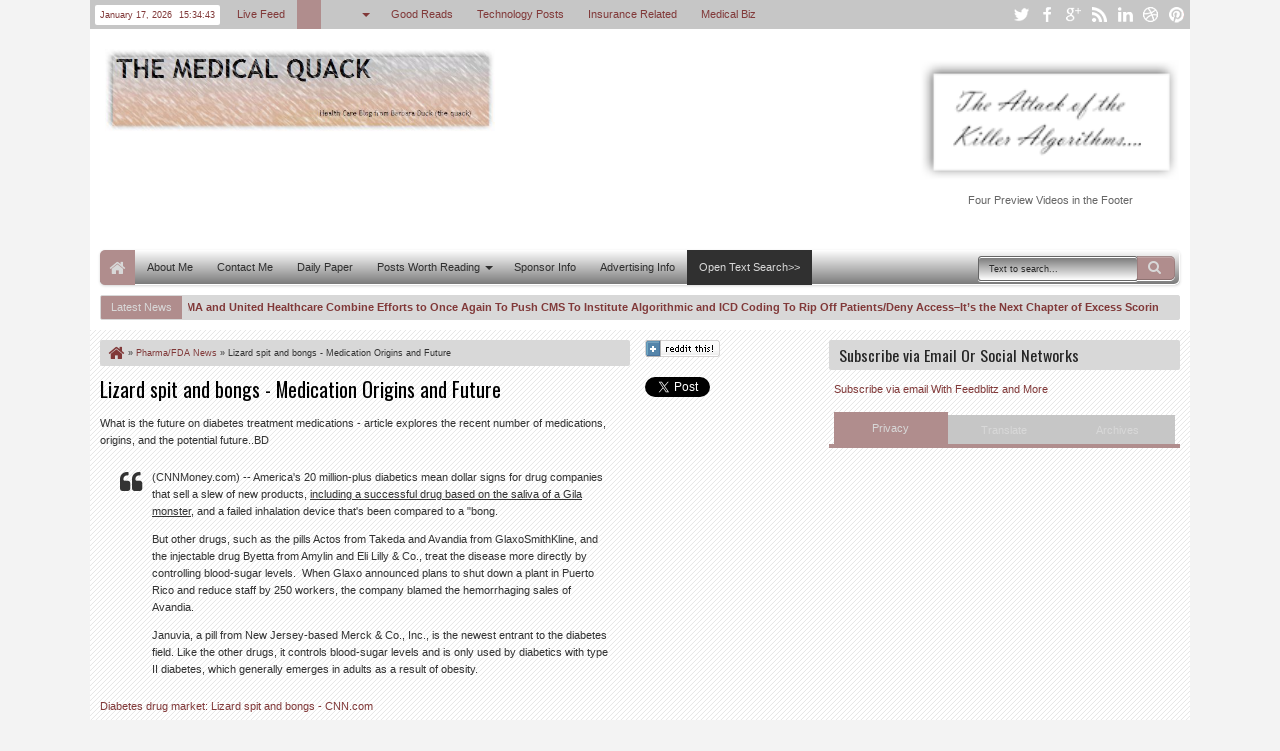

--- FILE ---
content_type: text/html; charset=UTF-8
request_url: https://ducknetweb.blogspot.com/2007/10/chemicals-flow-unchecked-from-china-to.html
body_size: 78901
content:
<!DOCTYPE html>
<HTML dir='ltr'>
<head>
<link href='https://www.blogger.com/static/v1/widgets/2944754296-widget_css_bundle.css' rel='stylesheet' type='text/css'/>
<meta content='text/html; charset=UTF-8' http-equiv='Content-Type'/>
<meta content='blogger' name='generator'/>
<link href='https://ducknetweb.blogspot.com/favicon.ico' rel='icon' type='image/x-icon'/>
<link href='http://ducknetweb.blogspot.com/2007/10/chemicals-flow-unchecked-from-china-to.html' rel='canonical'/>
<link rel="alternate" type="application/atom+xml" title=" Medical Quack - Atom" href="https://ducknetweb.blogspot.com/feeds/posts/default" />
<link rel="alternate" type="application/rss+xml" title=" Medical Quack - RSS" href="https://ducknetweb.blogspot.com/feeds/posts/default?alt=rss" />
<link rel="service.post" type="application/atom+xml" title=" Medical Quack - Atom" href="https://www.blogger.com/feeds/3741684961227307530/posts/default" />

<link rel="alternate" type="application/atom+xml" title=" Medical Quack - Atom" href="https://ducknetweb.blogspot.com/feeds/7140932843379617028/comments/default" />
<!--Can't find substitution for tag [blog.ieCssRetrofitLinks]-->
<meta content='http://ducknetweb.blogspot.com/2007/10/chemicals-flow-unchecked-from-china-to.html' property='og:url'/>
<meta content='Chemicals Flow Unchecked From China to US Drug Market' property='og:title'/>
<meta content='Do you know where all the ingredients come from with the medication you are currently taking?  How many sell ingredients to our US pharma ma...' property='og:description'/>
<title>
Chemicals Flow Unchecked From China to US Drug Market
        - 
         Medical Quack
</title>
<meta content='width=device-width, initial-scale=1, maximum-scale=1' name='viewport'/>
<meta content='' name='description'/>
<link href="//fonts.googleapis.com/css?family=Oswald" rel="stylesheet" type="text/css">
<link href='//netdna.bootstrapcdn.com/font-awesome/3.2.0/css/font-awesome.min.css' rel='stylesheet'/>
<style type='text/css'>@font-face{font-family:'Neucha';font-style:normal;font-weight:400;font-display:swap;src:url(//fonts.gstatic.com/s/neucha/v18/q5uGsou0JOdh94bfuQltKRZUgbxR.woff2)format('woff2');unicode-range:U+0301,U+0400-045F,U+0490-0491,U+04B0-04B1,U+2116;}@font-face{font-family:'Neucha';font-style:normal;font-weight:400;font-display:swap;src:url(//fonts.gstatic.com/s/neucha/v18/q5uGsou0JOdh94bfvQltKRZUgQ.woff2)format('woff2');unicode-range:U+0000-00FF,U+0131,U+0152-0153,U+02BB-02BC,U+02C6,U+02DA,U+02DC,U+0304,U+0308,U+0329,U+2000-206F,U+20AC,U+2122,U+2191,U+2193,U+2212,U+2215,U+FEFF,U+FFFD;}@font-face{font-family:'Oswald';font-style:normal;font-weight:400;font-display:swap;src:url(//fonts.gstatic.com/s/oswald/v57/TK3_WkUHHAIjg75cFRf3bXL8LICs1_FvsUtiZSSUhiCXABTV.woff2)format('woff2');unicode-range:U+0460-052F,U+1C80-1C8A,U+20B4,U+2DE0-2DFF,U+A640-A69F,U+FE2E-FE2F;}@font-face{font-family:'Oswald';font-style:normal;font-weight:400;font-display:swap;src:url(//fonts.gstatic.com/s/oswald/v57/TK3_WkUHHAIjg75cFRf3bXL8LICs1_FvsUJiZSSUhiCXABTV.woff2)format('woff2');unicode-range:U+0301,U+0400-045F,U+0490-0491,U+04B0-04B1,U+2116;}@font-face{font-family:'Oswald';font-style:normal;font-weight:400;font-display:swap;src:url(//fonts.gstatic.com/s/oswald/v57/TK3_WkUHHAIjg75cFRf3bXL8LICs1_FvsUliZSSUhiCXABTV.woff2)format('woff2');unicode-range:U+0102-0103,U+0110-0111,U+0128-0129,U+0168-0169,U+01A0-01A1,U+01AF-01B0,U+0300-0301,U+0303-0304,U+0308-0309,U+0323,U+0329,U+1EA0-1EF9,U+20AB;}@font-face{font-family:'Oswald';font-style:normal;font-weight:400;font-display:swap;src:url(//fonts.gstatic.com/s/oswald/v57/TK3_WkUHHAIjg75cFRf3bXL8LICs1_FvsUhiZSSUhiCXABTV.woff2)format('woff2');unicode-range:U+0100-02BA,U+02BD-02C5,U+02C7-02CC,U+02CE-02D7,U+02DD-02FF,U+0304,U+0308,U+0329,U+1D00-1DBF,U+1E00-1E9F,U+1EF2-1EFF,U+2020,U+20A0-20AB,U+20AD-20C0,U+2113,U+2C60-2C7F,U+A720-A7FF;}@font-face{font-family:'Oswald';font-style:normal;font-weight:400;font-display:swap;src:url(//fonts.gstatic.com/s/oswald/v57/TK3_WkUHHAIjg75cFRf3bXL8LICs1_FvsUZiZSSUhiCXAA.woff2)format('woff2');unicode-range:U+0000-00FF,U+0131,U+0152-0153,U+02BB-02BC,U+02C6,U+02DA,U+02DC,U+0304,U+0308,U+0329,U+2000-206F,U+20AC,U+2122,U+2191,U+2193,U+2212,U+2215,U+FEFF,U+FFFD;}</style>
<style id='page-skin-1' type='text/css'><!--
/*
-----------------------------------------------
Blogger Template Style
Name: Maxxiz
Version: 1.1
- Support Image from third party
- Support Youtube Video Thumbnail
Design by: satankMKR
URL:http://mkr-site.blogspot.com
----------------------------------------------- */
/* Variable definitions
====================
<Variable name="startSide" description="Side where text starts in blog language"
type="automatic" default="left"/>
<Variable name="endSide" description="Side where text ends in blog language"
type="automatic" default="right"/>
<Group description="Body Color" selector="body">
<Variable name="body.back.color" description="Body Background Color"
type="color" default="#D8D8D8"/>
<Variable name="body.back.colorimage" description="Body Background Color/Image" type="background"
color="#f3f3f3" default="$(color) none repeat scroll top left"/>
</Group>
<Group description="Main Color" selector="#outer-wrapper">
<Variable name="main.cor1.color" description="Color I"
type="color" default="#01B8C0"/>
<Variable name="main.cor2.color" description="Color II"
type="color" default="#303030"/>
<Variable name="main.cor3.color" description="Color III"
type="color" default="#F1F1F1"/>
<Variable name="main.cor4.color" description="Color IV"
type="color" default="#FFFFFF"/>
</Group>
<Group description="Page Text" selector="#outer-wrapper">
<Variable name="main.body.font" description="Body Font"
type="font" default="normal normal 11px Verdana, Geneva, sans-serif"/>
<Variable name="main.header.font" description="Heading Font"
type="font" default="normal normal 12px Oswald,'Bebas Neue',Bebas,'Arial Narrow',Sans-Serif"/>
<Variable name="main.body.textcolor" description="Text Color"
type="color" default="#333333"/>
</Group>
<Group description="Links" selector="#outer-wrapper">
<Variable name="link.main.color" description="Link Color"
type="color" default="#01B8C0"/>
<Variable name="link.visited.color" description="Visited Color"
type="color" default="#999999"/>
<Variable name="link.hover.color" description="Hover Color"
type="color" default="#292929"/>
</Group>
<Group description="Header" selector="#header">
<Variable name="header.head.font" description="Blog Title Font"
type="font" default="normal normal 30px Oswald,'Bebas Neue',Bebas,'Arial Narrow',Sans-Serif"/>
<Variable name="header.desc.font" description="Blog Description Font"
type="font" default="normal normal 100% 'Trebuchet MS', Trebuchet, Arial, Verdana, Sans-serif"/>
<Variable name="header.head.color" description="Blog Title Color"
type="color" default="#01B8C0"/>
<Variable name="header.desc.color" description="Blog Description Color"
type="color" default="#464646"/>
</Group>
<Group description="Navigation 1" selector="#nav">
<Variable name="nav.top.color" description="Top Gradient Color"
type="color" default="#FFFFFF"/>
<Variable name="nav.bottom.color" description="Bottom Gradient Color"
type="color" default="#F3F3F3"/>
<Variable name="nav.insetshadow.color" description="Inset Shadow Color"
type="color" default="#FFFFFF"/>
<Variable name="nav.dalshadow.color" description="Outset Shadow Color"
type="color" default="#D6D6D6"/>
</Group>
<Group description="Navigation 2" selector="#nav">
<Variable name="nav2.sub.color" description="Sub Menu Color"
type="color" default="#FBFBFB"/>
<Variable name="nav2.subsub.color" description="Sub Sub Menu Color"
type="color" default="#F7F7F7"/>
<Variable name="nav2.text.color" description="Menu Text Color"
type="color" default="#303030"/>
</Group>
<Group description="Search Input" selector="#searchnya input">
<Variable name="search.border.color" description="Border Color"
type="color" default="#E7E7E7"/>
<Variable name="search.text.color" description="Text Color"
type="color" default="#8F8F8F"/>
</Group>
<Group description="Content Area" selector="#content-wrapper">
<Variable name="cont.back.color" description="Background Color"
type="color" default="#FAFAFA"/>
<Variable name="cont.back.colorimage" description="Background Image" type="background"
color="#ffffff" default="$(color) url(https://blogger.googleusercontent.com/img/b/R29vZ2xl/AVvXsEjbKOnygRXKUfmaHMArHFOY_Bimxrf9E2GAm6jWQnMHHG8EydMUyAg9QE47SbNThe78ag-NJAah3G0Gi96xEFvjGmd_8Wg4Kj0vlBoCVsPe-kZAROX-teDBzYYC5bK6u-Rkn09pgK7USEE/s1600/bg.png) repeat fixed top left"/>
</Group>
<Group description="Posting Area" selector=".blog-posts.hfeed">
<Variable name="post.title.color" description="Title Color"
type="color" default="#3D3D3D"/>
<Variable name="post.tihover.color" description="Title Hover Color"
type="color" default="#252525"/>
<Variable name="post.topbut.color" description="Top Readmore Color"
type="color" default="#FFFFFF"/>
<Variable name="post.botbut.color" description="Bottom Readmore Color"
type="color" default="#F6F6F6"/>
</Group>
<Group description="Sidebar Area" selector=".sidebar .widget">
<Variable name="side.text.color" description="Text Color"
type="color" default="#666666"/>
<Variable name="side.head.color" description="Heading Color"
type="color" default="#ECECEC"/>
<Variable name="side.headetxt.color" description="Heading Text Color"
type="color" default="#252525"/>
</Group>
<Group description="Footer Area" selector=".footer .widget">
<Variable name="foot.text.color" description="Text Color"
type="color" default="#E7E7E7"/>
<Variable name="foot.head.color" description="Heading/Credit Color"
type="color" default="#181818"/>
<Variable name="foot.linkhov.color" description="Link Hover Color"
type="color" default="#FFFFFF"/>
</Group>
<Group description="PageNavi Button" selector="#blog-pager">
<Variable name="page.text.color" description="Text Color"
type="color" default="#353535"/>
<Variable name="page.border.color" description="Border Color"
type="color" default="#D3D3D3"/>
<Variable name="page.topback.color" description="Top Background Color"
type="color" default="#FCFCFC"/>
<Variable name="page.botback.color" description="Bottom Background Color"
type="color" default="#F8F8F8"/>
</Group>
<Group description="PageNavi Button 2" selector="#blog-pager">
<Variable name="page2.border.color" description="Hover Border Color"
type="color" default="#C6C6C6"/>
<Variable name="page2.topback.color" description="Hvr Top Background"
type="color" default="#F8F8F8"/>
<Variable name="page2.botback.color" description="Hvr Bottom Background"
type="color" default="#EEEEEE"/>
<Variable name="page2.actback.color" description="Active Background"
type="color" default="#E9E9E9"/>
</Group>
<Group description="Image and Comment" selector=".widget img">
<Variable name="img.border.color" description="Border Color"
type="color" default="#DAD8D8"/>
<Variable name="img.back.color" description="Background Color"
type="color" default="#FFFFFF"/>
<Variable name="img.footborder.color" description="Footer Border Color"
type="color" default="#000000"/>
<Variable name="img.footback.color" description="Footer Background Color"
type="color" default="#242424"/>
</Group>
<Group description="Featured Widget" selector=".featuredpost">
<Variable name="feat.back.color" description="Background Color"
type="color" default="#FDFDFD"/>
<Variable name="feat.shadow.color" description="shadow Color"
type="color" default="#BDBDBD"/>
<Variable name="feat.button.color" description="Button Text Color"
type="color" default="#777777"/>
</Group>
<Group description="Featured Widget Button" selector=".featuredpost">
<Variable name="feat2.topback.color" description="Top Background Color"
type="color" default="#FFFFFF"/>
<Variable name="feat2.botback.color" description="Bottom Background Color"
type="color" default="#F3F3F3"/>
<Variable name="feat2.dot.color" description="Dot Background Color"
type="color" default="#d1d1d1"/>
</Group>
<Group description="Comment Widget" selector=".rcomnetxx">
<Variable name="comm.topback.color" description="Date Top Background"
type="color" default="#505050"/>
<Variable name="comm.botback.color" description="Date Bottom Background"
type="color" default="#303030"/>
<Variable name="comm.text.color" description="Date Text Color"
type="color" default="#FFFFFF"/>
</Group>
<Group description="Input" selector="#outer-wrapper">
<Variable name="inpt.topback.color" description="Top Background Color"
type="color" default="#FAFAFA"/>
<Variable name="inpt.botback.color" description="Bottom Background Color"
type="color" default="#FFFFFF"/>
<Variable name="inpt.text.color" description="Text Color"
type="color" default="#777777"/>
<Variable name="inpt.border.color" description="Border Color"
type="color" default="#D8D8D9"/>
</Group>
*/
#navbar-iframe {display:none !important;}
header, nav, section, aside, article, footer {display:block;}
/* Use this with templates/template-twocol.html */
body {
background:#f3f3f3 none repeat scroll top left;
margin:0;
padding:0;
color:#333333;
font:x-small Georgia Serif;
font-size/* */:/**/small;
font-size:/**/small;
text-align:center;
}
a:link {
color:#813939;
text-decoration:none;
}
a:visited {
color:#b08d8d;
text-decoration:none;
}
a:hover {
color:#292929;
text-decoration:underline;
}
a img {
border-width:0;
}
/* Header
-----------------------------------------------
*/
#header-wrapper {
margin:0 auto 0;
padding:15px 10px;
color:#222222;
overflow:hidden;
}
#header {
color:#222222;
margin:0;
float:left;
max-width:400px;
}
#header h1,
#header p {
margin:5px 5px 0;
padding:0;
text-transform:uppercase;
font:normal normal 36px Neucha;
}
#header a {
color:#222222;
text-decoration:none;
}
#header a:hover {
color:#222222;
}
#header .description {
margin:0 5px 5px;
padding:0;
text-transform:capitalize;
line-height:1.4em;
font:normal normal 100% 'Trebuchet MS', Trebuchet, Arial, Verdana, Sans-serif;
color:#464646;
}
#header img {
margin-left:0;
margin-right:auto;
}
#top-head {
float:right;
max-width:500px;
margin:5px 0 5px;
}
#top-head .widget > h2 {
display:none;
}
#top-head .widget,
#top-head .widget-content {
margin:0;
}
/* Navigation and Social Icon
----------------------------------------------- */
#topmobilenav,
#mobilenav {
display:none;
}
#topnav {
background-color:#c6c6c6;
color:#813939;
height:29px;
line-height:29px;
font-size:80%;
}
#topnav ul,
#topnav li,
#nav ul,
#nav li {
padding:0;
margin:0;
list-style:none;
}
#timedate,
#topmenunav {
float:left;
}
#timedate {
margin:5px 5px 0;
padding:0 5px;
background-color:#ffffff;
height:20px;
line-height:20px;
-moz-border-radius:2px;
-webkit-border-radius:2px;
border-radius:2px;
}
#tglskrngx {
margin-right:4px;
}
#icon-socialmn {
float:right;
}
#nav {
height:35px;
margin:0 10px;
-webkit-border-radius:5px;
-moz-border-radius:5px;
border-radius:5px;
-moz-box-shadow:-1px -1px 0 #FFFFFF inset,0 1px 3px #D6D6D6;
-webkit-box-shadow:-1px -1px 0 #FFFFFF inset,0 1px 3px #D6D6D6;
box-shadow:-1px -1px 0 #FFFFFF inset,0 1px 3px #D6D6D6;
background-color:#777777;
background:-moz-linear-gradient(top,#FFFFFF 0%,#777777 100%);
background:-webkit-gradient(linear,left top,left bottom,color-stop(0%,#FFFFFF),color-stop(100%,#777777));
background:-webkit-linear-gradient(top,#FFFFFF 0%,#777777 100%);
background:-o-linear-gradient(top,#FFFFFF 0%,#777777 100%);
background:-ms-linear-gradient(top,#FFFFFF 0%,#777777 100%);
background:linear-gradient(top,#FFFFFF 0%,#777777 100%);
}
#menunav {
max-width:850px;
}
.sf-menu,
.sf-menu * {
margin:0;
padding:0;
list-style:none;
}
.sf-menu li {
position:relative;
}
.sf-menu ul {
position:absolute;
display:none;
top:100%;
left:0;
z-index:99;
}
.sf-menu > li {
float:left;
margin:0 1px;
}
.sf-menu li:hover > ul,
.sf-menu li.sfHover > ul {
display:block;
}
.sf-menu a {
display:block;
position:relative;
}
.sf-menu ul ul {
top:0;
left:100%;
}
.sf-menu {
float:left;
}
.sf-menu ul {
min-width:12em;
padding-top:5px;
*width:12em;
}
.sf-menu a {
padding:0 12px;
height:35px;
line-height:35px;
text-decoration:none;
zoom:1;
}
.sf-menu a.home,
.sf-menu > li > a.home.current {
background-color:#b08d8d;
text-indent:-9999px;
padding:0;
width:35px;
-webkit-border-radius:5px 0 0 5px;
-moz-border-radius:5px 0 0 5px;
border-radius:5px 0 0 5px;
}
.sf-menu a {
color:#303030;
font-size:11px;
}
#topnav .sf-menu a {
color:#813939;
height:29px;
line-height:29px;
}
.sf-menu li {
white-space:nowrap;
*white-space:normal;
-moz-transition:background-color .2s;
-webkit-transition:background-color .2s;
transition:background-color .2s;
position:relative;
}
.sf-menu ul li {
background-color:#FBFBFB;
margin:1px 0;
}
#topnav .sf-menu ul li,
#topnav .sf-menu ul ul li {
background-color:#c6c6c6;
}
.sf-menu ul a {
font-weight:normal;
height:28px;
line-height:28px;
}
#topnav .sf-menu ul a {
height:25px;
line-height:25px;
}
.sf-menu ul a:hover {
padding-left:12px;
}
.sf-menu ul ul li {
background:#F7F7F7;
margin:0 0 1px 2px;
}
.sf-menu li:hover > a,
.sf-menu li.sfHover > a,
.sf-menu > li > a.current {
background-color:#303030;
-moz-transition:none;
-webkit-transition:none;
transition:none;
color:#d8d8d8;
}
#topnav .sf-menu li:hover > a,
#topnav .sf-menu li.sfHover > a,
#topnav .sf-menu > li > a.current {
background-color:#b08d8d;
color:#d8d8d8;
}
.sf-arrows .sf-with-ul {
padding-right:2em;
*padding-right:1em;
}
.sf-arrows .sf-with-ul:after,
.jcarousel-prev:before,
.jcarousel-next:before {
content:'';
position:absolute;
top:50%;
right:0.85em;
margin-top:-2px;
height:0;
width:0;
border:4px solid transparent;
border-top-color:#303030;
}
#topnav .sf-arrows .sf-with-ul:after {
border-top-color:#813939;
}
.sf-arrows > li > .sf-with-ul:focus:after,
.sf-arrows > li:hover > .sf-with-ul:after,
.sf-arrows > .sfHover > .sf-with-ul:after,
#topnav .sf-arrows > li > .sf-with-ul:focus:after,
#topnav .sf-arrows > li:hover > .sf-with-ul:after,
#topnav .sf-arrows > .sfHover > .sf-with-ul:after {
border-top-color:#d8d8d8;
}
.sf-arrows ul .sf-with-ul:after {
margin-top:-4px;
margin-right:-3px;
border-color:transparent;
border-left-color:#303030;
}
#topnav .sf-arrows ul .sf-with-ul:after {
border-left-color:#813939;
}
.sf-arrows ul li > .sf-with-ul:focus:after,
.sf-arrows ul li:hover > .sf-with-ul:after,
.sf-arrows ul .sfHover > .sf-with-ul:after,
#topnav .sf-arrows ul li > .sf-with-ul:focus:after,
#topnav .sf-arrows ul li:hover > .sf-with-ul:after,
#topnav .sf-arrows ul .sfHover > .sf-with-ul:after {
border-left-color:#d8d8d8;
}
.sf-menu li > i {
position:absolute;
top:3px;
right:3px;
width:27px;
height:22px;
cursor:pointer;
display:none;
background-color:#b08d8d;
-moz-border-radius:2px;
-webkit-border-radius:2px;
border-radius:2px;
outline:0;
}
.sf-menu li > i:after {
content:'+';
color:#d8d8d8;
font-size:19px;
position:absolute;
left:5px;
top:-2px;
}
.sf-menu li > i.active:after {
content:'-';
font-size:36px;
top:-14px;
}
#topnav .sf-menu li > i {
width:23px;
height:19px;
top:3px;
background-color:#d8d8d8;
}
#topnav .sf-menu li > i:after {
color:#c6c6c6;
top:-6px;
left:3px;
}
#topnav .sf-menu li > i.active:after {
top:-7px;
}
#topmobilenav.active,
#mobilenav.active {
color:#303030;
}
.sf-menu a.home:before,
#searchnya button:before,
#view a:before,
.post-footer a.timestamp-link:before,
.post-footer .post-author.vcard .fn:before,
.post-footer .comment-link:before,
.post-footer .post-labels > span:before,
.rcentpost .date:before,
.rcentpost .comnum:before,
.morepostag a:before,
#mobilenav:before,
.ticker-controls li:before,
.post-body blockquote:before,
.comments .comments-content .icon.blog-author:before,
#topmobilenav:before,
#mobilenav:before,
.breadcrumbs .homex:before {
position:absolute;
font-family:FontAwesome;
font-weight:normal;
font-style:normal;
text-decoration:inherit;
-webkit-font-smoothing:antialiased;
}
.sf-menu a.home:before,
#searchnya button:before,
#view a:before,
.breadcrumbs .homex:before {
text-indent:0;
}
.sf-menu a.home:before {
width:30px;
height:30px;
}
.sf-menu a.home:before,
.breadcrumbs .homex:before {
content:"\f015";
top:1px;
font-size:17px;
left:9px;
color:#d8d8d8;
}
#searchnya button:before {
content:"\f002";
top:4px;
left:11px;
color:#d8d8d8;
font-size:14px;
}
#topmobilenav:before,
#mobilenav:before {
content:"\f0c9";
top:0;
text-indent:0;
left:5px;
font-size:21px;
}
#topmobilenav:before {
font-size:17px;
top:0;
left:6px;
}
#icon-socialmn li {
float:left;
}
#icon-socialmn a {
display:block;
text-indent:-9999px;
width:26px;
height:29px;
background-image:url(https://blogger.googleusercontent.com/img/b/R29vZ2xl/AVvXsEhvb8j46tX_g4Z8nOTJ5FpVqwIRVeu5mYbwNc6nTiotgCQ1S1JvWPThzp3AGNECHaiL-r4n2X1TuaQrqkBoElHMOYNDe9YgD62AktuzMayKjJTslV2q-11s4xORbos0JaqzXjG4bFSKBXZJ/h25/team-social-icons.png);
background-repeat:no-repeat;
-webkit-transition:background .2s ease-out;
-moz-transition:background .2s ease-out;
-o-transition:background .2s ease-out;
transition:background .2s ease-out;
}
#icon-socialmn .sotw a {
background-position:1px 2px;
}
#icon-socialmn .sofb a {
background-position:-24px 2px;
}
#icon-socialmn .sogo a {
background-position:-49px 2px;
}
#icon-socialmn .sorss a {
background-position:-74px 2px;
}
#icon-socialmn .solinkn a {
background-position:-99px 2px;
}
#icon-socialmn .sodrib a {
background-position:-125px 2px;
}
#icon-socialmn .sopint a {
background-position:-150px 2px;
}
#icon-socialmn .sotw a:hover {
background-color:#2DAAE1;
}
#icon-socialmn .sofb a:hover {
background-color:#3C5B9B;
}
#icon-socialmn .sogo a:hover {
background-color:#F63E28;
}
#icon-socialmn .sorss a:hover {
background-color:#FA8C27;
}
#icon-socialmn .solinkn a:hover {
background-color:#0173B2;
}
#icon-socialmn .sodrib a:hover {
background-color:#F9538F;
}
#icon-socialmn .sopint a:hover {
background-color:#CB2027;
}
/* Button and Input
----------------------------------------------- */
input[type="text"],
input[type="password"],
input[type="search"],
input[type="email"],
input[type="tel"],
input.input-field,
textarea {
background:#FAFAFA;
background:-moz-linear-gradient(top,#FAFAFA 0%,#c6c6c6 100%);
background:-webkit-gradient(linear,left top,left bottom,color-stop(0%,#FAFAFA),color-stop(100%,#c6c6c6));
background:-webkit-linear-gradient(top,#FAFAFA 0%,#c6c6c6 100%);
background:-o-linear-gradient(top,#FAFAFA 0%,#c6c6c6 100%);
background:-ms-linear-gradient(top,#FAFAFA 0%,#c6c6c6 100%);
background:linear-gradient(top,#FAFAFA 0%,#c6c6c6 100%);
border:1px solid #D8D8D9;
margin:5px 5px 5px 0;
display:inline-block;
-moz-box-shadow:0 1px 0 #c6c6c6,0 1px 0 #c6c6c6 inset;
box-shadow:0 1px 0 #c6c6c6,0 1px 0 #c6c6c6 inset;
-webkit-box-shadow:0 1px 0 #c6c6c6,0 1px 0 #c6c6c6 inset;
text-shadow:0 1px 0 #c6c6c6;
padding:5px 8px 5px;
color:#777777;
font-family:Arial,Helvetica,sans-serif;
font-size:12px;
font-weight:normal;
}
input[type="text"],
input[type="password"],
input[type="search"],
input[type="email"],
input[type="tel"],
input.input-field,
textarea,
select,
input[type="submit"],
button[type="submit"],
input[type="reset"],
input[type="button"] {
transition:all linear .3s;
-webkit-transition:all linear .3s;
-moz-transition:all linear .3s;
-webkit-border-radius:3px;
-moz-border-radius:3px;
border-radius:3px;
outline:none;
}
input[type="submit"],
button[type="submit"] {
border:none !important;
outline:none;
}
input[type="submit"],
button[type="submit"] {
background-color:#b08d8d;
cursor:pointer;
color:#d8d8d8;
padding:5px 8px;
}
input[type="submit"],
input[type="submit"]:hover,
button[type="submit"],
.button:hover {
box-shadow:inset 0 2px 0 rgba(255,255,255,.2),0 1px 0 white,inset 0 1px 0 rgba(0,0,0,.2),inset 0 -1px 0 rgba(0,0,0,.2),inset -1px 0 0 rgba(0,0,0,.1),inset 1px 0 0 rgba(0,0,0,.1);
-webkit-box-shadow:inset 0 2px 0 rgba(255,255,255,.2),0 1px 0 white,inset 0 1px 0 rgba(0,0,0,.2),inset 0 -1px 0 rgba(0,0,0,.2),inset -1px 0 0 rgba(0,0,0,.1),inset 1px 0 0 rgba(0,0,0,.1);
-moz-box-shadow:inset 0 2px 0 rgba(255,255,255,.2),0 1px 0 #FFF,inset 0 1px 0 rgba(0,0,0,.2),inset 0 -1px 0 rgba(0,0,0,.2),inset -1px 0 0 rgba(0,0,0,.1),inset 1px 0 0 rgba(0,0,0,.1);
}
/* Search Box
----------------------------------------------- */
#searchnya {
float:right;
position:relative;
}
#ajax-search-form {
width:200px;
height:25px;
margin:6px 5px 0 0;
padding-left:20px;
}
#searchnya input {
padding:7px 10px;
height:9px;
width:138px;
color:#292929;
border:1px solid #666666;
box-shadow:0 1px 0 #FFFFFF,0 1px 0 #FFFFFF inset;
-webkit-box-shadow:0 1px 0 #FFFFFF,0 1px 0 #FFFFFF inset;
text-shadow:0 1px 0 #FFFFFF,0 1px 0 #FFFFFF inset;
background-color:#FFFFFF;
background:-webkit-linear-gradient(top,#777777 0%,#FFFFFF 100%);
background:-o-linear-gradient(top,#777777 0%,#FFFFFF 100%);
background:-ms-linear-gradient(top,#777777 0%,#FFFFFF 100%);
background:linear-gradient(top,#777777 0%,#FFFFFF 100%);
float:left;
position:relative;
right:-3px;
}
#searchnya input,
#searchnya button {
display:block;
outline:0;
font-size:9px;
margin:0;
}
#searchnya button {
background-color:#b08d8d;
padding:0;
text-indent:-9999px;
width:38px;
height:24px;
float:right;
-moz-border-radius:0 5px 5px 0;
-webkit-border-radius:0 5px 5px 0;
border-radius:0 5px 5px 0;
cursor:pointer;
position:relative;
}
#searchnya button:hover {
background-color:#c6c6c6;
}
#search-result {
padding:8px 10px;
margin:10px 0;
width:280px;
height:auto;
position:absolute;
top:27px;
right:1px;
z-index:99;
display:none;
background-color:#d8d8d8;
box-shadow:0 1px 5px #D6D6D6;
-moz-box-shadow:0 1px 5px #D6D6D6;
-webkit-box-shadow:0 1px 5px #D6D6D6;
}
#search-result * {
margin:0 0 0 0;
padding:0 0 0 0;
}
#search-result h4,
#search-result strong {
display:block;
margin:0 30px 10px 0;
font-size:12px;
}
#search-result ol {
list-style:none;
overflow:hidden;
max-height:450px;
}
#search-result ol:hover {
overflow:auto;
}
#search-result ol a:hover {
text-decoration:underline;
}
#search-result .close {
text-decoration:none;
display:block;
position:absolute;
top:4px;
font-size:18px;
right:10px;
line-height:normal;
color:black;
}
#search-result li {
padding:5px 0;
}
#search-result strong {
margin:0 0 3px 0;
display:block;
}
#search-result img {
float:left;
display:block;
margin:0 5px 0 0;
-moz-border-radius:2px;
-webkit-border-radius:2px;
border-radius:2px;
}
#search-result p {
font-size:90%;
}
/* Layout Setting
----------------------------------------------- */
body#layout #mainmidtengah .half,
body#layout #mainmidtengah2 .half {
width:50%;
float:left;
}
body#layout #mainmidtengah,
body#layout #mainmidtengah2,
body#layout #sidebar-tengah,
body#layout #footer-wrapper,
body#layout #manualslidenya {
overflow:hidden;
}
body#layout .navtab {
display:none;
}
body#layout #top-head {
width:350px;
}
body#layout #header-wrapper {
padding:50px 0 0;
}
body#layout #sidebar-tengah .sidebarmd-widget {
width:33.3%;
float:left;
}
body#layout #footer-wrapper .grid {
width:25%;
}
body#layout #manualslidenya .add_widget,
body#layout #manualslidenya .widget,
body#layout #manualslidenya .dropregion {
width:30%;
float:left;
}
body#layout #manualslidenya .widget.Image .widget-content {
height:3em;
}
body#layout #manualslidenya .widget.Image {
padding:0;
}
body#layout #manualslidenya .Image {
display:block;
}
/* Outer-Wrapper
----------------------------------------------- */
#outer-wrapper {
max-width:1100px;
width:100%;
background-color:#ffffff;
margin:0 auto;
padding:0;
text-align:left;
font:normal normal 11px Verdana, Geneva, sans-serif;
}
#main-wrapper {
width:50%;
float:left;
word-wrap:break-word; /* fix for long text breaking sidebar float in IE */
overflow:hidden; /* fix for long non-text content breaking IE sidebar float */;
}
#sidebar-wrapper {
width:50%;
float:right;
word-wrap:break-word;/* fix for long text breaking sidebar float in IE */
overflow:hidden; /* fix for long non-text content breaking IE sidebar float */;
}
#content-wrapper {
padding:10px;
background:#ffffff url(//2.bp.blogspot.com/-Cbz-Y1ezxB0/USDif0nOx4I/AAAAAAAAIcw/xpk2AZufA_U/s1600/bg.png) repeat fixed top left;
position:relative;
margin-top:10px;
}
.right {
float:right;
}
.left {
float:left;
}
#sidebar-wrapper .left {
width:35%;
}
#sidebar-wrapper .right {
width:65%;
}
#main-wrapper .innerwrap,
#sidebar-wrapper .left .innerwrap {
padding-right:10px;
}
/* Headings
----------------------------------------------- */
h1,
h2,
h3,
h4,
h5,
h6,
.post-summary strong,
.menu-xitem,
.box_skitter_home.maxxiz-theme .label_skitter strong {
font:normal normal 12px Oswald,'Bebas Neue',Bebas,'Arial Narrow',Sans-Serif;
text-transform:none;
margin:0;
}
h1 {
font-size:200%;
}
h2 {
font-size:170%;
}
h3 {
font-size:150%;
}
h4 {
font-size:130%;
}
h5 {
font-size:120%;
}
h6 {
font-size:110%;
}
/* Posts
-----------------------------------------------
*/
#view {
float:right;
}
#view a {
text-indent:-9999px;
display:inline-block;
width:20px;
height:16px;
top:2px;
color:#252525;
outline:0;
position:relative;
text-decoration:none;
}
#view a.active {
color:#b08d8d;
}
#view a:before {
top:1px;
left:3px;
font-size:14px;
}
#view a.list:before {
content:"\f00b";
}
#view a.grid:before {
content:"\f00a";
}
.index h2.post-title,
.archive h2.post-title {
position:absolute;
left:-99999px;
}
a.thumbimgx {
float:left;
margin:0 10px 10px 0;
width:140px;
height:140px;
padding:5px;
display:block;
border:1px solid #ffffff;
background-color:#FFFFFF;
}
.post-summary strong {
font-size:150%;
line-height:1.4em;
}
.post-summary strong a,
.item .post h1.post-title a,
.static_page .post h2.post-title a {
text-decoration:none;
color:#000000;
}
.post-summary strong a:hover,
.item .post h1.post-title a:hover,
.static_page .post h2.post-title a:hover {
color:#666666;
}
.post {
position:relative;
}
.post-summary p {
margin:10px 0 0;
line-height:1.5em;
}
.post .datex {
position:absolute;
top:0;
left:16px;
display:block;
color:#d8d8d8;
padding:5px 3px;
background-color:#b08d8d;
}
.post .datex strong,
.post .datex span,
.rcbytag.v .a0 .date strong,
.rcbytag.h .a0 .date strong,
.rcbytag.s .date strong,
.rcbytag.v .a0 .date span,
.rcbytag.h .a0 .date span,
.rcbytag.s .date span {
display:block;
text-align:center;
}
.post .datex strong,
.rcbytag.v .a0 .date strong,
.rcbytag.h .a0 .date strong,
.rcbytag.s .date strong {
font-size:17px;
max-width:25px;
height:20px;
}
.post .datex span span,
.rcbytag.v .a0 .date span,
.rcbytag.h .a0 .date span,
.rcbytag.s .date span {
font-size:8px;
line-height:10px;
}
.post:hover .datex,
.rcbytag.v .a0:hover .date,
.rcbytag.h .a0:hover .date,
.rcbytag.s li:hover .date {
background-color:#000;
}
.post-more-link {
text-align:right;
margin:9px 0;
font-weight:bold;
font-size:9px;
}
.post-more-link a {
display:inline-block;
}
.blog-posts.hfeed {
overflow:hidden;
}
.post-outer.grid {
width:50%;
float:left;
}
.grid > .post {
padding:0 10px;
}
.grid a.thumbimgx {
float:none;
width:auto;
margin:0 0 10px;
}
a.thumbimgx img {
width:100%;
height:100%;
}
.grid .post .datex {
left:25px;
}
.grid .post-summary {
position:relative;
}
.grid .post-summary strong {
font-size:130%;
position:absolute;
bottom:5px;
right:1px;
left:1px;
max-height:39px;
overflow:hidden;
padding:4px 10px 4px;
background-color:#d8d8d8;
-ms-filter:"progid:DXImageTransform.Microsoft.Alpha(Opacity=80)";
filter:alpha(opacity=80);
-moz-opacity:0.8;
-khtml-opacity:0.8;
opacity:0.8;
}
.post-more-link a:before,
.sidebar li:before,
.footer li:before {
content:"";
width:7px;
height:8px;
position:absolute;
background-color:#813939;
top:50%;
margin-top:-4px;
left:-5px;
}
.post-more-link a:after,
.sidebar li:after,
.footer li:after {
content:"";
width:0;
height:0;
border-width:7px 5px;
border-style:solid;
border-color:transparent transparent transparent #813939;
position:absolute;
top:50%;
left:1px;
margin-top:-7px;
}
.post-more-link a:visited:before {
background-color:#b08d8d;
}
.post-more-link a:visited:after {
border-color:transparent transparent transparent #b08d8d;
}
.navtab li a,
.post .datex,
#searchnya button,
.rcbytag.v .a0 .date,
.rcbytag.h .a0 .date,
.rcbytag.s .date {
-webkit-transition:background-color .4s ease-in-out;
-moz-transition:background-color .4s ease-in-out;
-o-transition:background-color .4s ease-in-out;
-ms-transition:background-color .4s ease-in-out;
transition:background-color .4s ease-in-out;
}
.post-more-link a:hover:before,
.post-more-link a:hover:after,
.PopularPosts .widget-content ul li:before,
.PopularPosts .widget-content ul li:after,
.sidebar ul.no li:before,
.sidebar ul.no li:after,
.BlogArchive #ArchiveList ul li:before,
.BlogArchive #ArchiveList ul li:after,
.grid .post-more-link,
.grid .post-summary p,
.index #blog-pager,
.archive #blog-pager,
.rcbytag.v .a0 .date:before,
.rcbytag.h .a0 .date:before,
.rcbytag.s .date:before,
#autoslidenya .widget > h2,
.preview_slide ul li:before,
.preview_slide ul li:after,
.status-msg-wrap {
display:none;
}
.item .post-body,
.static_page .post-body {
line-height:1.6em;
}
.item .post-body img,
.static_page .post-body img {
padding:4px;
border:1px solid #ffffff;
background-color:#FFFFFF;
}
.post-body .left img {
margin:0 10px 10px 0;
}
.post-body .right img {
margin:0 0 10px 10px;
}
.breadcrumbs {
background-color:#d8d8d8;
padding:3px 5px;
font-size:9px;
-moz-border-radius:2px;
-webkit-border-radius:2px;
border-radius:2px;
line-height:20px;
height:20px;
overflow:hidden;
margin-bottom:8px;
}
.breadcrumbs .homex {
display:inline-block;
text-indent:-9999px;
width:20px;
height:20px;
position:relative;
cursor:pointer;
text-decoration:none;
}
.breadcrumbs .homex:before {
color:#813939;
left:3px;
top:0;
}
.post-footer-line.post-footer-line-1 > div {
display:inline-block;
font-size:10px;
}
.post-footer-line.post-footer-line-1 > div.post-share-buttons {
margin:10px 0 0;
padding:0 6px;
display:block;
}
.post-footer .goog-inline-block.dummy-container {
overflow:hidden;
width:36px;
}
.post-footer {
padding:5px;
overflow:hidden;
border:1px solid #E6E6E6;
background-color:#FFFFFF;
}
span.blog-admin,
span.pid-652203456 {
float:right;
}
.post-footer a {
color:#813939;
}
.post-footer a.timestamp-link,
.post-footer .post-author.vcard .fn,
.post-footer .comment-link,
.post-footer .post-labels > span {
position:relative;
padding:0 8px 0 20px;
line-height:20px;
height:20px;
display:inline-block;
color:#813939;
margin-right:5px;
}
.post-footer a.timestamp-link:before,
.post-footer .post-author.vcard .fn:before,
.post-footer .comment-link:before,
.post-footer .post-labels > span:before {
font-size:14px;
left:4px;
}
.post-footer a.timestamp-link:before {
content:"\f017";
}
.post-footer .post-author.vcard .fn:before {
content:"\f007";
}
.post-footer .comment-link:before {
content:"\f0e6";
font-size:15px;
left:3px;
}
.post-footer .post-labels > span:before {
content:"\f02c";
left:2px;
}
.item h1.post-title,
.static_page h1.post-title {
font-size:180%;
margin:0 0 10px;
}
.post-body h1,
.post-body h2,
.post-body h3,
.post-body h4,
.post-body h5,
.post-body h6 {
margin-bottom:10px;
}
.post-body h1 {
font-size:180%;
}
.post-body h2 {
font-size:160%;
}
.post-body h3 {
font-size:140%;
}
.post-body h4 {
font-size:130%;
}
.post-body h5 {
font-size:120%;
}
.post-body h6 {
font-size:110%;
}
.post-body blockquote {
padding-left:32px;
margin:20px;
position:relative;
line-height:1.6em;
}
.post-body blockquote:before {
content:"\f10d";
left:0;
top:5px;
font-size:24px;
}
.post-body iframe {
max-width:100%;
}
.blog-posts.hfeed .inline-ad {
margin-top:15px;
text-align:center;
padding:10px 2px;
overflow:hidden;
}
.error-custom {
line-height:1.6em;
}
.post-body img,
.PopularPosts .item-thumbnail img,
a.kmtimg img,
#related_posts .gmbrrltd img,
a.thumbxtag img {
transition:opacity .2s ease-out;
-moz-transition:opacity .2s ease-out;
-webkit-transition:opacity .2s ease-out;
-o-transition:opacity .2s ease-out;
}
.post-body img:hover,
.PopularPosts .item-thumbnail img:hover,
a.kmtimg img:hover,
#related_posts .gmbrrltd img:hover,
a.thumbxtag img:hover {
-ms-filter:"progid:DXImageTransform.Microsoft.Alpha(Opacity=70)";
filter:alpha(opacity=70);
-moz-opacity:0.7;
-khtml-opacity:0.7;
opacity:0.7;
}
/* ReadMore,Load More,and Pagination button
----------------------------------------------- */
.loadpager {
padding-bottom:5px;
}
.loadpager a,
.morepostag a {
display:block;
color:#813939;
}
.loadpager a,
.post-more-link a,
.morepostag a {
padding:6px 9px;
-moz-box-shadow:inset 0 1px 0 0 #c6c6c6;
-webkit-box-shadow:inset 0 1px 0 0 #c6c6c6;
box-shadow:inset 0 1px 0 0 #c6c6c6;
background-color:#F6F6F6;
background:-webkit-gradient(linear,left top,left bottom,color-stop(0.05,#c6c6c6),color-stop(1,#F6F6F6));
background:-moz-linear-gradient(top,#c6c6c6 5%,#F6F6F6 100%);
background:-webkit-linear-gradient(top,#c6c6c6 5%,#F6F6F6 100%);
background:-o-linear-gradient(top,#c6c6c6 5%,#F6F6F6 100%);
background:-ms-linear-gradient(top,#c6c6c6 5%,#F6F6F6 100%);
background:linear-gradient(to bottom,#c6c6c6 5%,#F6F6F6 100%);
-moz-border-radius:3px;
-webkit-border-radius:3px;
border-radius:3px;
border:1px solid #ffffff;
text-decoration:none;
position:relative;
outline:0;
}
.loadpager a:hover,
.post-more-link a:hover,
.loadpager a.process,
.morepostag a:hover {
background:-webkit-gradient(linear,left top,left bottom,color-stop(0.05,#F6F6F6),color-stop(1,#c6c6c6));
background:-moz-linear-gradient(top,#F6F6F6 5%,#c6c6c6 100%);
background:-webkit-linear-gradient(top,#F6F6F6 5%,#c6c6c6 100%);
background:-o-linear-gradient(top,#F6F6F6 5%,#c6c6c6 100%);
background:-ms-linear-gradient(top,#F6F6F6 5%,#c6c6c6 100%);
background:linear-gradient(to bottom,#F6F6F6 5%,#c6c6c6 100%);
}
.loadpager a:active,
.post-more-link a:active,
.morepostag a:active {
top:1px;
}
.loadpager a.process {
text-indent:-9999px;
}
.loadpager a.process:before {
content:"";
width:24px;
height:24px;
left:50%;
top:50%;
margin-top:-12px;
margin-left:-12px;
text-indent:0;
position:absolute;
background:transparent url(https://blogger.googleusercontent.com/img/b/R29vZ2xl/AVvXsEgp-Zq6AI_hSrJ6eqSwma-rElWwwoddcxFhBQSaIXzHa-pYCUxPyeGcG0pCW_wp2XqycqKRnFj4aMHAJV3R2XPPZ-2ihDmuYBbVDAJm_UkC4L_pqgrLwYx2xPP6oM7wwlTOi8B2wQCZeC0/s1600/anim_loading_sm_082208.gif) no-repeat center center;
}
.showpageNum a,
.showpagePoint,
.showpage a {
display:block;
float:left;
line-height:27px;
padding:0 9px;
margin:0 5px 0 0;
border:1px solid #D3D3D3;
-webkit-border-radius:2px;
-moz-border-radius:2px;
border-radius:2px;
font-weight:bold;
color:#353535;
}
.showpageNum a,
.showpage a {
text-decoration:none;
text-shadow:0 1px 0 rgba(255,255,255,.5);
border-color:#D3D3D3;
background-color:#F8F8F8;
filter:progid:DXImageTransform.Microsoft.Gradient(GradientType=0,StartColorStr=#FCFCFC,EndColorStr=#F8F8F8);
background-image:-moz-linear-gradient(top,#FCFCFC 0,#F8F8F8 100%);
background-image:-ms-linear-gradient(top,#FCFCFC 0,#F8F8F8 100%);
background-image:-o-linear-gradient(top,#FCFCFC 0,#F8F8F8 100%);
background-image:-webkit-gradient(linear,left top,left bottom,color-stop(0,#FCFCFC),color-stop(100%,#F8F8F8));
background-image:-webkit-linear-gradient(top,#FCFCFC 0,#F8F8F8 100%);
background-image:linear-gradient(to bottom,#FCFCFC 0,#F8F8F8 100%);
}
.showpageNum a:hover,
.showpage a:hover {
border-color:#C6C6C6;
background-image:-moz-linear-gradient(top,#F8F8F8 0,#EEEEEE 100%);
background-image:-ms-linear-gradient(top,#F8F8F8 0,#EEEEEE 100%);
background-image:-o-linear-gradient(top,#F8F8F80,#EEEEEE 100%);
background-image:-webkit-gradient(linear,left top,left bottom,color-stop(0,#F8F8F8),color-stop(100%,#EEEEEE));
background-image:-webkit-linear-gradient(top,#F8F8F8 0,#EEEEEE 100%);
background-image:linear-gradient(to bottom,#F8F8F8 0,#EEEEEE 100%);
}
.showpagePoint,
.showpageNum a:active,
.showpage a:active {
border-color:#C6C6C6;
text-shadow:0 1px 0 rgba(255,255,255,.5);
background-color:#E9E9E9;
background-image:none;
-moz-box-shadow:inset 0 1px 1px rgba(0,0,0,.20);
-ms-box-shadow:inset 0 1px 1px rgba(0,0,0,.20);
-webkit-box-shadow:inset 0 1px 1px rgba(0,0,0,.20);
box-shadow:inset 0 1px 1px rgba(0,0,0,.20);
}
.dotxpage {
float:left;
display:block;
line-height:27px;
margin:0 5px 0 0;
font-weight:bold;
}
/* Comments
----------------------------------------------- */
.comments .avatar-image-container {
width:35px;
height:35px;
padding:3px;
background-color:#FFFFFF;
border:1px solid #ffffff;
}
.comments .avatar-image-container img {
height:100%;
width:100%;
}
.comments .comments-content .comment-header {
margin-bottom:5px;
}
.comments .comments-content .comment-thread ol,
.comments .comments-content .comment-thread,
.comments .comments-content .comment,
.comments .comments-content .comment:first-child {
margin:0;
}
.comments .comments-content .comment,
.comments .comments-content .comment:first-child {
padding:0;
}
.comments .comments-content .comment-replies .comment-thread {
margin-bottom:15px;
}
.comments .comments-content .comment-replies .comment-thread,
#comments-block.avatar-comment-indent .commentarea {
background-color:#FFFFFF;
border:1px solid #ffffff;
border-left:2px solid #b08d8d;
}
.comments .comments-content .inline-thread .comment {
margin:15px 0 10px;
overflow:hidden;
}
.comments .continue a,
.comments .inline-thread #form-wrapper {
border:1px solid #ffffff;
-moz-box-shadow:inset 0 3px 13px #ffffff;
-webkit-box-shadow:inset 0 3px 13px #ffffff;
box-shadow:inset 0 3px 13px #ffffff;
}
.comments .inline-thread #form-wrapper {
padding:10px;
}
.comments .continue a {
text-decoration:none;
}
.comments .comments-content .datetime,
#comments-block.avatar-comment-indent .commentarea .datecm {
font-size:8px;
float:right;
}
.comment span.blog-admin,
.comment span.pid-652203456,
.sidebar span.blog-admin,
.sidebar span.pid-652203456 {
float:none;
}
#comments-block .avatar-image-container img {
border:0;
float:none;
}
#comments-block .avatar-image-container {
height:35px;
width:35px;
left:-50px;
top:0;
}
#comments-block.avatar-comment-indent {
margin-left:50px;
}
#comments-block.avatar-comment-indent .commentarea {
padding:5px 5px 18px;
margin-bottom:10px;
position:relative;
}
.commentarea p,
.comments .comments-content .comment-content {
line-height:1.5em;
}
.comments .comments-content .icon.blog-author {
position:relative;
}
.comments .comments-content .icon.blog-author:before {
content:"\f007";
top:1px;
left:1px;
font-size:15px;
color:#813939;
}
#blog-pager-newer-link {
float:left;
}
#blog-pager-older-link {
float:right;
}
.pager-isi {
overflow:hidden;
}
.pager-isi a,
.pager-isi .linkgrey {
width:50%;
display:block;
float:left;
padding:10px 0;
text-decoration:none;
}
.pager-isi h5,
.pager-isi h6 {
margin:0;
font-weight:normal;
}
.pager-isi h6 {
font-size:130%;
}
.pager-isi h5 {
font-size:100%;
}
a.blog-pager-newer-link {
text-align:left;
position:relative;
}
a.blog-pager-newer-link h6,
a.blog-pager-newer-link h5 {
padding-left:20px;
}
a.blog-pager-older-link {
text-align:right;
position:relative;
}
a.blog-pager-older-link h6,
a.blog-pager-older-link h5 {
padding-right:20px;
}
.pager-isi .linkgrey.left {
text-align:left;
}
.pager-isi .linkgrey.right {
text-align:right;
}
a.blog-pager-newer-link:after,
a.blog-pager-older-link:after {
content:"";
width:0;
height:0;
border-width:8px 6px;
border-style:solid;
position:absolute;
top:50%;
margin-top:-8px;
}
a.blog-pager-newer-link:after {
border-color:transparent #813939 transparent transparent;
left:0;
}
a.blog-pager-older-link:after {
border-color:transparent transparent transparent #813939;
right:0;
}
.feed-links {
display:none;
}
/* Related Widget
----------------------------------------------- */
#related_posts ul,
#related_posts li {
list-style:none;
margin:0;
padding:0;
overflow:hidden;
}
#related_posts .gmbrrltd {
float:left;
padding:3px;
border:1px solid #ffffff;
background-color:#FFFFFF;
margin:0 5px 5px 0;
}
#related_posts .gmbrrltd,
#related_posts .gmbrrltd img {
display:block;
}
#related_posts p {
margin:5px 0 0;
line-height:1.5em;
}
#related_posts a {
text-decoration:none;
}
/* Sidebar Content
----------------------------------------------- */
.sidebar .widget > h2,
.menu-xitem,
#related_posts > h4,
#comments > h4 {
color:#252525;
padding:3px 10px;
font-size:145%;
margin:0 0 10px;
overflow:hidden;
-webkit-border-radius:2px;
-moz-border-radius:2px;
border-radius:2px;
background-color:#d8d8d8;
}
.sidebar .widget > h2 a {
color:#252525;
text-decoration:none;
}
.sidebar .widget {
margin-bottom:15px;
}
.sidebar {
color:#666666;
line-height:1.5em;
}
.sidebar ul,
.footer ul {
list-style:none;
margin:0 0 0;
padding:0 0 0;
}
.sidebar li,
.footer li {
margin:0 0 4px;
padding-top:0;
padding-right:0;
padding-bottom:0;
padding-left:15px;
line-height:1.5em;
position:relative;
}
.sidebar li:before,
.footer li:before {
left:4px;
width:4px;
height:4px;
margin-top:-2px;
}
.sidebar li:after,
.footer li:after {
border-width:4px 4px;
left:7px;
margin-top:-4px;
}
#sidebar-tengah {
margin-bottom:15px;
}
#sidebar-tengah .widget > h2 {
position:absolute;
left:-9999px;
}
.sidebar .widget-content {
margin:0 5px 5px;
}
#sidebar-tengah .widget-content {
margin-top:10px;
}
.navtab,
.navtab li {
list-style:none;
margin:0;
overflow:hidden;
padding:0;
}
.navtab li {
float:left;
width:33.3%;
text-align:center;
height:32px;
line-height:30px;
}
.navtab {
padding:0 5px;
border-bottom:4px solid #b08d8d;
}
.navtab li a {
display:block;
color:#d8d8d8;
background-color:#c6c6c6;
outline:0;
text-decoration:none;
margin-top:3px;
}
.navtab li a.current,
.navtab li a:hover {
background-color:#b08d8d;
margin-top:0;
line-height:32px;
}
/* Widgets
----------------------------------------------- */
.PopularPosts .item-thumbnail {
width:65px;
height:65px;
padding:3px;
border:1px solid #ffffff;
background-color:#FFFFFF;
}
.FollowByEmail .follow-by-email-inner .follow-by-email-address {
border:1px solid #C7C7C7;
-webkit-border-radius:3px;
-moz-border-radius:3px;
border-radius:3px;
font-size:13px;
width:95%;
padding:2px 5px;
box-shadow:none;
-webkit-box-shadow:none;
-moz-box-shadow:none;
}
.FollowByEmail .follow-by-email-inner {
background:#d8d8d8 url(https://blogger.googleusercontent.com/img/b/R29vZ2xl/AVvXsEhUk8W3I6LP4IqWeX-8rPOllIhVyzrKFSnMPZZPNh_ycgN1NTG_RRBvZlFaJoMB6jJalLbGaxQCdJgzSg8J9VRB570_NIopW4gXza52eE37pPkG8EvYemcikr4CK_DAeADQDUPxaRyweV-m/s64/picons20.png) no-repeat left top;
padding:10px;
}
.FollowByEmail .follow-by-email-inner .follow-by-email-submit {
background-color:#b08d8d;
}
.contact-form-widget {
max-width:100%;
padding:0 10px;
}
.contact-form-name,
.contact-form-email,
.contact-form-email-message {
max-width:94%;
}
.contact-form-email:focus,
.contact-form-name:focus,
.contact-form-email-message:focus {
border:1px solid #b08d8d;
}
/* Recent Comments
----------------------------------------------- */
a.kmtimg {
float:left;
padding:3px;
background-color:#FFFFFF;
display:block;
border:1px solid #ffffff;
margin:0 5px 5px 0;
width:50px;
height:50px;
}
.rcomnetxx,
.rcomnetxx li {
padding:0;
margin:0;
list-style:none;
overflow:hidden;
position:relative;
}
.rcomnetxx .ketkomt {
margin-right:70px;
}
.rcomnetxx p {
margin:5px 70px 5px 0;
}
.rcomnetxx .date {
position:absolute;
top:0;
right:0;
background-color:#c6c6c6;
color:#FFFFFF;
padding:0;
-moz-border-radius:2px;
-webkit-border-radius:2px;
border-radius:2px;
text-align:center;
}
.rcomnetxx li {
margin-bottom:10px;
}
.rcomnetxx .date .timex {
display:block;
background-color:#c6c6c6;
padding:0 2px;
-moz-border-radius:0 0 2px 2px;
-webkit-border-radius:0 0 2px 2px;
border-radius:0 0 2px 2px;
font-size:9px;
}
.rcomnetxx .date .dd,
.rcomnetxx .date .dmdy {
display:inline-block;
}
.rcomnetxx .date .dd {
padding:2px 4px;
font-size:16px;
font-weight:bold;
}
.rcomnetxx .date .dmdy {
font-size:8px;
line-height:9px;
padding:2px 3px 1px 0;
}
.rcomnetxx .date .dm,
.rcomnetxx .date .dy {
display:block;
}
.rcomnetxx .date:after {
content:"";
width:0;
height:0;
border-width:6px 6px;
border-style:solid;
border-color:transparent #c6c6c6 transparent transparent;
position:absolute;
top:1px;
left:-11px;
}
/* RecentPost by Tag
----------------------------------------------- */
.rcentpost,
.rcentpost li {
padding:0;
margin:0;
list-style:none;
}
.rcentpost li {
position:relative;
overflow:hidden;
margin-bottom:8px;
}
#mainmidatas {
margin-top:15px;
}
#mainmidtengah,
#mainmidtengah2 {
overflow:hidden;
}
#mainmidtengah .half,
#mainmidtengah2 .half {
width:50%;
float:left;
}
#mainmidtengah .half .widget,
#mainmidtengah2 .half .widget {
padding:0 0 0 8px;
}
#mainmidtengah .half:first-child .widget,
#mainmidtengah2 .half:first-child .widget {
padding:0 8px 0 0;
}
.rcentpost p {
margin:5px 0 0;
display:none;
}
.rcbytag.h .rcentpost .a0 p,
.rcbytag.v .rcentpost .a0 p {
display:block;
}
a.thumbxtag {
display:block;
overflow:hidden;
padding:3px;
border:1px solid #ffffff;
background-color:#FFFFFF;
}
.h a.thumbxtag,
.v a.thumbxtag {
float:left;
width:60px;
height:60px;
}
.h a.thumbxtag,
.v a.thumbxtag {
margin:0 5px 5px 0;
}
.h .a0 a.thumbxtag,
.v .a0 a.thumbxtag,
.s a.thumbxtag {
width:auto;
height:150px;
margin:0 0 8px;
float:none;
}
.s a.thumbxtag {
height:120px;
}
a.thumbxtag img {
width:100%;
height:100%;
}
.rcbytag.h li {
width:50%;
float:right;
}
.rcbytag.h li.a0 {
float:left;
}
.rcbytag.h ul {
overflow:hidden;
}
.rcbytag.h .inner {
padding:0 0 0 5px;
}
.rcbytag.h .a0 .inner {
padding:0 5px 0 0;
}
.rcbytag.s .inner {
padding:0 3px;
}
.jcarousel-clip-horizontal {
overflow:hidden;
}
.rcbytag.s {
width:100%;
}
.rcbytag.s li {
width:160px;
float:left;
}
.morepostag {
text-align:center;
}
.rcbytag.v .a0 .date,
.rcbytag.h .a0 .date,
.rcbytag.s .date {
position:absolute;
top:0;
left:15px;
color:#d8d8d8;
display:block;
padding:5px 3px;
background-color:#b08d8d;
}
.rcentpost strong a,
.PopularPosts .item-title a,
.rcomnetxx .ketkomt a {
text-decoration:none;
}
.rcbytag.v .a0 .comnum,
.rcbytag.h .a0 .comnum,
.rcbytag.s .comnum {
display:none;
}
.jcarousel-next,
.jcarousel-prev {
position:absolute;
width:22px;
height:22px;
background-color:#b08d8d;
top:-36px;
right:0;
cursor:pointer;
outline:0;
}
.jcarousel-prev {
right:25px;
}
.jcarousel-prev.jcarousel-prev-disabled,
.jcarousel-next.jcarousel-next-disabled {
background-color:#252525;
cursor:initial;
}
.rcentpost .date,
.rcentpost .comnum {
position:relative;
padding-left:16px;
margin-right:5px;
}
.rcentpost .info {
font-size:9px;
}
.rcentpost .date:before,
.rcentpost .comnum:before {
left:3px;
top:-1px;
font-size:11px;
}
.rcentpost .date:before {
content:"\f133";
}
.rcentpost .comnum:before {
content:"\f075";
}
.jcarousel-prev:before,
.jcarousel-next:before {
border:5px solid transparent;
margin-top:-5px;
}
.jcarousel-next:before {
border-color:transparent;
border-left-color:#d8d8d8;
right:4px;
}
.jcarousel-prev:before {
border-color:transparent;
border-right-color:#d8d8d8;
right:9px;
}
/* Featured Post
----------------------------------------------- */
.featuredpost.box_skitter.box_skitter_home.maxxiz-theme {
padding:4px;
background-color:#FDFDFD;
box-shadow:0 1px 5px #BDBDBD;
-moz-box-shadow:0 1px 5px #BDBDBD;
-webkit-box-shadow:0 1px 5px #BDBDBD;
-webkit-border-radius:3px;
-moz-border-radius:3px;
border-radius:3px;
height:250px;
position:relative;
z-index:88;
margin-bottom:15px;
}
.box_skitter_home.maxxiz-theme .prev_button,
.box_skitter_home.maxxiz-theme .next_button,
.box_skitter_home.maxxiz-theme .info_slide_dots {
background-color:#F3F3F3;
background:-moz-linear-gradient(top,#FFFFFF 0%,#F3F3F3 100%);
background:-webkit-gradient(linear,left top,left bottom,color-stop(0%,#FFFFFF),color-stop(100%,#F3F3F3));
background:-webkit-linear-gradient(top,#FFFFFF 0%,#F3F3F3 100%);
background:-o-linear-gradient(top,#FFFFFF 0%,#F3F3F3 100%);
background:-ms-linear-gradient(top,#FFFFFF 0%,#F3F3F3 100%);
background:linear-gradient(top,#FFFFFF 0%,#F3F3F3 100%);
transition:background-color linear .3s;
-moz-transition:background-color linear .3s;
-webkit-transition:background-color linear .3s;
-o-transition:background-color linear .3s;
outline:0;
}
#autorslidertop {
padding:4px;
border:1px solid #DDD;
background-color:white;
box-shadow:0 1px 5px rgba(0,0,0,.15);
-moz-box-shadow:0 1px 5px rgba(0,0,0,.15);
-webkit-box-shadow:0 1px 5px rgba(0,0,0,.15);
-webkit-border-radius:3px;
-moz-border-radius:3px;
border-radius:3px;
}
.box_skitter ul {
display:none;
}
.box_skitter .container_skitter {
overflow:hidden;
position:relative;
width:100% !important;
height:100% !important;
max-width:100%;
}
.box_skitter .image {
overflow:hidden;
max-width:100%;
max-height:100%;
height:250px;
}
.box_skitter .image > a {
display:block;
height:250px;
}
.box_skitter .image img {
display:none;
width:100%;
height:100%;
max-height:100%;
}
.box_skitter .box_clone {
position:absolute;
top:0;
left:0;
width:100px;
overflow:hidden;
display:none;
z-index:20;
}
.box_skitter img {
max-width:none;
}
.box_skitter .box_clone img {
position:absolute;
top:0;
width:518px;
height:250px;
max-width:518px;
left:0;
z-index:19;
}
.box_skitter .prev_button {
position:absolute;
top:50%;
left:35px;
z-index:100;
width:42px;
height:42px;
overflow:hidden;
text-indent:-9999em;
margin-top:-25px;
}
.box_skitter .next_button {
position:absolute;
top:50%;
right:35px;
z-index:100;
width:42px;
height:42px;
overflow:hidden;
text-indent:-9999em;
margin-top:-25px;
}
.box_skitter .info_slide {
position:absolute;
top:15px;
left:15px;
z-index:100;
background:#000;
color:#d8d8d8;
font:padding:5px 0 5px 5px;
-moz-border-radius:5px;
-webkit-border-radius:5px;
border-radius:5px;
opacity:0.75;
}
.box_skitter .info_slide .image_number {
background:#333;
float:left;
padding:2px 10px;
margin:0 5px 0 0;
cursor:pointer;
-moz-border-radius:2px;
-webkit-border-radius:2px;
border-radius:2px;
}
.box_skitter .info_slide .image_number_select {
background:#c00;
float:left;
padding:2px 10px;
margin:0 5px 0 0;
}
.box_skitter .container_thumbs {
position:relative;
overflow:hidden;
height:50px;
}
.box_skitter .info_slide_thumb {
-moz-border-radius:0;
-webkit-border-radius:0;
border-radius:0;
overflow:hidden;
height:45px;
top:auto;
bottom:-5px;
left:-5px;
padding:5px;
opacity:1.0;
}
.box_skitter .info_slide_thumb .image_number {
overflow:hidden;
width:70px;
height:40px;
position:relative;
}
.box_skitter .info_slide_thumb .image_number img {
position:absolute;
top:-50px;
left:-50px;
}
.box_skitter .box_scroll_thumbs {
padding:0 10px;
}
.box_skitter .box_scroll_thumbs .scroll_thumbs {
position:absolute;
bottom:60px;
left:50px;
background:#ccc;
background:-moz-linear-gradient(-90deg,#555,#fff);
background:-webkit-gradient(linear,left top,left bottom,from(#555),to(#fff));
width:200px;
height:10px;
overflow:hidden;
text-indent:-9999em;
z-index:101;
-moz-border-radius:20px;
-webkit-border-radius:20px;
border-radius:20px;
cursor:pointer;
border:1px solid #333;
}
.box_skitter .info_slide_dots {
position:absolute;
bottom:-40px;
z-index:151;
padding:5px 0 5px 5px;
-moz-border-radius:50px;
-webkit-border-radius:50px;
border-radius:50px;
}
.box_skitter .info_slide_dots .image_number {
background:#333;
float:left;
margin:0 5px 0 0;
cursor:pointer;
-moz-border-radius:50px;
-webkit-border-radius:50px;
border-radius:50px;
width:18px;
height:18px;
text-indent:-9999em;
outline:0;
overflow:hidden;
}
.box_skitter .info_slide_dots .image_number_select {
background:#c00;
float:left;
margin:0 5px 0 0;
}
.box_skitter .label_skitter {
z-index:80;
position:absolute;
bottom:0;
left:0;
display:none;
}
.loading {
position:absolute;
top:50%;
right:50%;
z-index:10000;
margin:-16px -16px;
color:#d8d8d8;
text-indent:-9999em;
overflow:hidden;
background:#d8d8d8 no-repeat left top;
width:32px;
height:32px;
}
.label_skitter {
z-index:150;
position:absolute;
bottom:0;
left:0;
color:#d8d8d8;
display:none;
opacity:0.9;
}
.label_skitter p {
padding:5px;
margin:0;
}
.info_slide * {}
.box_skitter .progressbar {
background:#000;
position:absolute;
bottom:5px;
left:10px;
height:5px;
width:940px;
z-index:99;
border-radius:20px;
}
.preview_slide {
display:none;
position:absolute;
z-index:999;
bottom:40px;
left:-40px;
width:100px;
height:50px;
border:3px solid #d8d8d8;
background:rgba(0,0,0,.5);
-moz-box-shadow:rgba(0,0,0,0.7) 0 0 10px;
-webkit-box-shadow:rgba(0,0,0,0.7) 0 0 10px;
box-shadow:rgba(0,0,0,0.7) 0 0 10px;
overflow:hidden;
}
.preview_slide ul {
width:100px;
height:50px;
padding:0;
overflow:hidden;
margin:0;
list-style:none;
display:block;
position:absolute;
top:0;
left:0;
}
.preview_slide ul li {
width:100px;
height:55px;
overflow:hidden;
float:left;
margin:0;
padding:0;
position:relative;
display:block;
}
.preview_slide ul li img {
position:absolute;
top:0;
left:0;
height:55px;
width:100px;
}
#overlay_skitter {
position:absolute;
top:0;
left:0;
width:100%;
z-index:9998;
opacity:1;
background:#000;
}
.box_skitter_home {
background-image:url(https://blogger.googleusercontent.com/img/b/R29vZ2xl/AVvXsEjBa0fBvhNCr2KxQs4tm3KKEQljakl_e116NPke8cFM66CU1M_Bv932g6nRu4Q6QozrebHsrt8cXD1GX8TgrrAvp82SpnNRZwGbxFF7rkuhDats017PWQwFfG-_ZCsELu-Xh2c1zvjO8Hk/s1600/anim_loading_sm_082208.gif);
background-position:center center;
background-repeat:no-repeat;
}
.box_skitter_home.maxxiz-theme .prev_button,
.box_skitter_home.maxxiz-theme .next_button,
.box_skitter_home.maxxiz-theme .info_slide_dots {
border:1px solid #FFFFFF;
box-shadow:0 1px 3px #BDBDBD;
-moz-box-shadow:0 1px 3px #BDBDBD;
-webkit-box-shadow:0 1px 3px #BDBDBD;
-moz-border-radius:0;
-webkit-border-radius:0;
border-radius:0;
}
.box_skitter_home.maxxiz-theme .info_slide {}
.box_skitter_home.maxxiz-theme .info_slide_dots {
bottom:-14px;
height:30px;
padding:0 4px;
z-index:99;
left:50% !important;
margin-left:-59px;
}
.box_skitter_home.maxxiz-theme .info_slide_dots span {
transition:background linear .3s;
-webkit-transition:background linear .3s;
-moz-transition:background linear .3s;
background-image:url(https://blogger.googleusercontent.com/img/b/R29vZ2xl/AVvXsEgt836Nit1A3_idJ9rcmcRsEFfpwZKXzOSdcHjjxvEHSGIifXWggo_OIdHXikl1vSwmjfLNf71zylQ-cB5bGcwfQCvY4QbKaxXcpNO63Lh_IRNyKVM9HheEos4hajyz1Q9BT2vjCaGvttc/s1600/light-overlay.png);
background-repeat:repeat-x;
background-position:left -13px;
background-color:#d1d1d1;
color:#777777;
-webkit-border-radius:50%;
-moz-border-radius:50%;
border-radius:50%;
border-bottom:1px solid #d8d8d8;
display:block;
width:10px;
height:10px;
text-indent:-9999px;
float:left;
margin:10px 6px 0 6px;
}
.box_skitter_home.maxxiz-theme .info_slide_dots span:hover {
background-color:#777777;
}
.box_skitter_home.maxxiz-theme .info_slide_dots span.image_number_select {
background-color:#b08d8d;
border:none;
width:14px;
height:14px;
margin:8px 3px 0 3px;
box-shadow:inset 1px 0 0 rgba(0,0,0,.1),inset -1px 0 0 rgba(0,0,0,.1),inset 0 1px 0 rgba(0,0,0,.1),inset 0 -1px 0 rgba(0,0,0,.1);
-webkit-box-shadow:inset 1px 0 0 rgba(0,0,0,.1),inset -1px 0 0 rgba(0,0,0,.1),inset 0 1px 0 rgba(0,0,0,.1),inset 0 -1px 0 rgba(0,0,0,.1);
-moz-box-shadow:inset 1px 0 0 rgba(0,0,0,.1),inset -1px 0 0 rgba(0,0,0,.1),inset 0 1px 0 rgba(0,0,0,.1),inset 0 -1px 0 rgba(0,0,0,.1);
}
.box_skitter_home.maxxiz-theme .prev_button,
.box_skitter_home.maxxiz-theme .next_button {
display:block;
width:75px;
height:22px;
line-height:30px;
text-decoration:none;
font-size:10px;
text-transform:uppercase;
transition:none;
-webkit-transition:none;
-o-transition:none;
-moz-transition:none;
text-indent:0;
bottom:-11px;
top:auto;
color:#777777;
z-index:98;
cursor:pointer;
}
.box_skitter_home.maxxiz-theme .prev_button:hover,
.box_skitter_home.maxxiz-theme .next_button:hover,
.box_skitter_home.maxxiz-theme .prev_button:active,
.box_skitter_home.maxxiz-theme .next_button:active {
opacity:1 !important;
}
.box_skitter_home.maxxiz-theme .next_button {
right:25.5%;
padding-right:5px;
text-align:right;
line-height:22px;
opacity:1 !important;
}
.box_skitter_home.maxxiz-theme .next_button span {
padding-right:20px;
background:url(https://blogger.googleusercontent.com/img/b/R29vZ2xl/AVvXsEgDULMgY-bxcp5hbwbPJHY4IXCSusQBA3O4vy8lr9q91kP21Uk3B6BFsx_clV8eZvRmBhiTDDa_UPDIOQ5QOhc33k2hI2kz4QITYFCPU5KJv6PWsjmNd0yUnl2RLhJpFknv7NqhlS6jEQo/s1600/nav-next.png) no-repeat left top;
background-position:right center;
padding-bottom:1px;
display:block;
}
.box_skitter_home.maxxiz-theme .prev_button {
left:25.5%;
padding-left:5px;
text-align:left;
line-height:22px;
opacity:1 !important;
}
.box_skitter_home.maxxiz-theme .prev_button span {
padding-left:20px;
background:url(https://blogger.googleusercontent.com/img/b/R29vZ2xl/AVvXsEi1BxwKc1OyaC_LhI73Ui0bV-4V9uOwl-_bRNuZNxN41l51_WsQ8y_D0LFGIclqCwnO-P3tMnTKWoJzCYhQGMNbK7WMPFnREIhHzQsVXhg1KMqcMYKA-TIMUmwwbx2xRMUSa6lW2zJuuIM/s1600/nav-prev.png) no-repeat left top;
background-position:left center;
padding-bottom:1px;
display:block;
}
.box_skitter_home.maxxiz-theme .label_skitter {
width:90%;
padding:0;
left:50%;
margin-left:-45%;
bottom:10%;
text-align:left;
height:auto;
color:white;
}
.box_skitter_home.maxxiz-theme .label_skitter .inner {
padding:5px 8px 5px;
background:#b08d8d;
border-right:5px solid white;
border-left:5px solid white;
}
.box_skitter_home.maxxiz-theme .label_skitter p {
padding:0;
margin-top:5px;
margin-bottom:5px;
text-shadow:0 1px 0 rgba(0,0,0,0.3);
}
.box_skitter_home.maxxiz-theme .label_skitter strong {
margin-top:0;
line-height:20px !important;
font-size:15px;
text-shadow:0 1px 0 rgba(0,0,0,.3);
color:white;
}
.box_skitter_home.maxxiz-theme .label_skitter a {
color:#d8d8d8;
text-decoration:none;
}
.box_skitter_home.maxxiz-theme .label_skitter a:hover {
color:#d8d8d8;
}
.box_skitter_home.maxxiz-theme .info_slide_thumb {
background-color:#d8d8d8;
}
.box_skitter.maxxiz-theme .info_slide_thumb .image_number {
margin:5px;
}
.box_skitter .container_skitter .date,
.box_skitter .container_skitter .cm {
font-size:8px;
}
.box_skitter .container_skitter .date span {
margin-right:3px;
}
#autoslidenya .widget-content,
#manualslidenya1 .featuredarea {
margin:0;
padding:2px;
}
#manualslidenya1 .featuredarea {
margin:0 0 15px;
}
/* News Ticker
----------------------------------------------- */
.ticknews,
.simply-scroll {
float:left;
}
.ticknews {
padding:0 10px;
background-color:#b08d8d;
color:#d8d8d8;
margin-right:6px;
}
.simply-scroll {
width:90%;
}
.simply-scroll-container {
position:relative;
}
.news-item a {
text-decoration:none;
font-weight:bold;
}
.news-item span {
background-color:#b08d8d;
display:inline-block;
color:#d8d8d8;
padding:0 5px;
line-height:14px;
-moz-border-radius:3px;
-webkit-border-radius:3px;
border-radius:3px;
font-size:8px;
position:relative;
top:-1px;
}
.simply-scroll .simply-scroll-clip {
width:100%;
}
.simply-scroll-clip {
position:relative;
overflow:hidden;
}
.simply-scroll-list,
.simply-scroll-list li {
overflow:hidden;
margin:0;
padding:0;
list-style:none;
}
.simply-scroll-list li {
width:auto;
display:block;
float:left;
margin:0 10px;
}
#newsticker {
margin:10px;
border:1px solid #d8d8d8;
background-color:#d8d8d8;
line-height:23px;
height:23px;
overflow:hidden;
-moz-border-radius:2px;
-webkit-border-radius:2px;
border-radius:2px;
}
.index .post-footer, .archive .post-footer {position:absolute;left:-9999px;}
/* Profile
----------------------------------------------- */
.profile-img {
width:70px;
height:70px;
padding:3px;
border:1px solid #ffffff;
margin:0 5px 5px 0;
}
.profile-link {
float:right;
font-style:italic;
}
dd.profile-data {
font-style:italic;
}
/* Footer
----------------------------------------------- */
#footer-wrapper {
overflow:hidden;
background-color:#c6c6c6;
color:#000000;
}
#footer-wrapper a:hover {
color:#b08d8d;
}
#footer-wrapper .row {
overflow:hidden;
}
#footer-wrapper .grid {
width:25%;
}
#credit {
overflow:hidden;
text-align:center;
padding:8px 0;
}
#credit,
#footer-wrapper .widget > h2 {
background-color:#777777;
}
#footer-wrapper .widget > h2 {
font-size:140%;
border-radius:2px;
padding:2px 6px;
margin-bottom:10px;
}
#footer-wrapper .footer {
padding:0 10px;
}
#footer-wrapper .widget {
margin:15px 0;
}
.footer .PopularPosts .item-thumbnail,
.footer a.thumbxtag,
.footer a.kmtimg {
border:1px solid #ffffff;
background-color:#ffffff;
}
/* Others
----------------------------------------------- */
img {
max-width:100%;
height:auto;
width:auto\9;
}
.loadingxx {
background-image:url(https://blogger.googleusercontent.com/img/b/R29vZ2xl/AVvXsEgp-Zq6AI_hSrJ6eqSwma-rElWwwoddcxFhBQSaIXzHa-pYCUxPyeGcG0pCW_wp2XqycqKRnFj4aMHAJV3R2XPPZ-2ihDmuYBbVDAJm_UkC4L_pqgrLwYx2xPP6oM7wwlTOi8B2wQCZeC0/s1600/anim_loading_sm_082208.gif);
background-repeat:no-repeat;
background-position:50% 50%;
min-height:150px;
}
::selection {
background:#b08d8d;
color:#d8d8d8;
text-shadow:none;
}
::-moz-selection {
background:#b08d8d;
color:#d8d8d8;
text-shadow:none;
}
a#top {
position:fixed;
bottom:0;
left:50%;
width:30px;
display:none;
height:34px;
margin-left:-15px;
background-color:#b08d8d;
text-decoration:none;
outline:none;
cursor:pointer;
color:#d8d8d8;
text-indent:-9999px;
-moz-border-radius:3px 3px 0 0;
-webkit-border-radius:3px 3px 0 0;
border-radius:3px 3px 0 0;
}
a#top:before {
content:"";
width:0;
height:0;
border-width:9px 8px;
border-style:solid;
border-color:transparent transparent #d8d8d8 transparent;
position:absolute;
top:2px;
right:7px;
}
/* RESPONSIVE */
@media only screen and (max-width:1100px) {
#ajax-search-form {padding-left:0;}
.sf-menu a {padding:0 10px;}
}
@media only screen and (max-width:1024px) {
.box_skitter .box_clone img {
width:472px;
height:250px;
}
.box_skitter_home.maxxiz-theme .next_button {
right:23.5%;
}
.box_skitter_home.maxxiz-theme .prev_button {
left:23.5%;
}
}
@media only screen and (max-width:1007px) {
.sf-menu a {padding:0 8px;}
}
@media only screen and (max-width:979px) {
#outer-wrapper {
width:768px;
}
#sidebar-wrapper .left,
#sidebar-wrapper .right {
float:none;
width:100%;
}
#sidebar-wrapper .left .innerwrap {
padding-right:0;
}
#main-wrapper {
width:60%;
}
#sidebar-wrapper {
width:40%;
}
.box_skitter .box_clone img {
width:427px;
}
.simply-scroll {
width:647px;
}
#nav,
#topnav {
position:relative;
}
#topmobilenav,
#mobilenav {
display:block;
position:absolute;
height:29px;
line-height:29px;
padding:0 10px 0 30px;
color:#d8d8d8;
font-weight:bold;
top:3px;
left:4px;
-moz-border-radius:2px;
-webkit-border-radius:2px;
border-radius:2px;
background-color:#b08d8d;
text-decoration:none;
outline:0;
}
#topmobilenav {
left:158px;
height:23px;
line-height:23px;
}
#menunav,
#topmenunav {
position:absolute;
top:36px;
left:10px;
right:10px;
z-index:999;
max-width:100%;
background-color:#FBFBFB;
display:none;
}
#topmenunav {
left:158px;
top:29px;
right:auto;
min-width:150px;
background-color:#c6c6c6;
}
.sf-menu > li {
float:none;
}
.sf-menu a.home,
.sf-menu > li > a.home.current {
width:auto;
text-indent:0;
-moz-border-radius:0;
-webkit-border-radius:0;
border-radius:0;
}
.sf-menu ul {
position:static;
}
.sf-menu li:hover > ul,
.sf-menu li.sfHover > ul,
.sf-menu a.home:before {
display:none;
}
.sf-menu a,
.sf-menu a.home,
.sf-menu > li > a.home.current {
height:28px;
line-height:28px;
padding:0 10px;
}
#topnav .sf-menu a {
line-height:25px;
height:25px;
}
#header {max-width: 275px;}
}
@media only screen and (max-width:767px) {
#outer-wrapper {
width:480px;
}
#main-wrapper,
#sidebar-wrapper {
width:100%;
float:none;
}
#main-wrapper .innerwrap {
padding-right:0;
}
.simply-scroll {
width:360px;
}
.box_skitter .box_clone img {
width:448px;
}
#footer-wrapper .grid {
width:50%;
}
#top-head {
display:none;
}
#header {
float:none;
max-width:100%;
text-align: center;
}
#header img {
margin-left:auto;
}
}
@media only screen and (max-width:479px) {
#outer-wrapper {
width:320px;
}
.simply-scroll {
width:200px;
}
.ticknews {
display:none;
}
.simply-scroll {
width:98%;
margin:0 auto;
float:none;
}
.box_skitter .box_clone img {
width:288px;
}
.box_skitter_home.maxxiz-theme .label_skitter p,
.box_skitter_home.maxxiz-theme .prev_button,
.box_skitter_home.maxxiz-theme .next_button {
display:none;
}
#footer-wrapper .grid {
width:100%;
float:none;
}
.rcbytag.h li,
.rcbytag.h li.a0,
#mainmidtengah .half,
#mainmidtengah2 .half {
float:none;
width:100%;
}
#mainmidtengah .half .widget,
#mainmidtengah2 .half .widget,
#mainmidtengah .half:first-child .widget,
#mainmidtengah2 .half:first-child .widget {
padding:0;
}
a.thumbimgx {
width:110px;
height:110px;
padding:4px;
margin:0 6px 6px 0;
}
.rcbytag.h .inner,
.rcbytag.h .a0 .inner {
padding:0;
}
.grid > .post {
padding:0 2px;
}
.grid .post-summary strong {
font-size:110%;
}
.box_skitter_home.maxxiz-theme .next_button {
right:9.5%;
}
.box_skitter_home.maxxiz-theme .prev_button {
left:9.5%;
}
#timedate {
display:none;
}
#topmobilenav {
left:5px;
}
#topmenunav {
left:10px;
right:10px;
}
.separator a {
float:none !important;
margin:0 auto 15px !important;
}
table.tr-caption-container {
float:none !important;
margin:0 auto 10px !important;
padding:0;
}
.post-body .left,
.post-body .right {
float:none;
display:block;
margin:5px 0 15px;
text-align:center;
}
.post-body .right img,
.post-body .left img {
margin:0;
}
.post-body iframe {
max-height:300px;
}
}
@media only screen and (max-width:319px) {
#outer-wrapper {
width:100%;
}
.post-outer.grid {
width:100%;
float:none;
}
.grid > .post {
padding:0;
}
.grid a.thumbimgx {
height:160px;
}
.grid .post .datex {
left:15px;
}
.grid .post-summary strong {
font-size:130%;
}
}

--></style>
<script src='https://ajax.googleapis.com/ajax/libs/jquery/1.8.3/jquery.min.js' type='text/javascript'></script>
<script class='jshilang' type='text/javascript'>
      //<![CDATA[
      // Lightweight `auto read-more` hack for Blogger using `Textarea` by Taufik Nurrohman modif by MKR
      // URL: https://plus.google.com/108949996304093815163/about
      function createPostSummary(s,r,k){var u,h,j,q,m,p,t=document,n=configSummary,g=t.getElementById(s).value,e=t.getElementById(r),o=k,c=jQuery("#"+s),i=c.parents(".post"),l=i.find(".post-title.entry-title a").text();e.innerHTML=g;j=e.getElementsByTagName("img");h=e.getElementsByTagName("iframe");if(j.length===0&&h.length===0){q=n.BackupImage}else{if(j.length===0&&h.length>0){m=h[0].src;if(m.indexOf("youtube.com")!=-1||m.indexOf("youtu.be")!=-1){p=m.match(/(\?v=|\&v=|\/\d\/|\/embed\/|\/v\/|\.be\/)([a-zA-Z0-9\-\_]+)/);q="http://img.youtube.com/vi/"+p[2]+"/0.jpg"}else{q=n.BackupImage}}else{var q=j[0].src.replace(/\/s[0-9]+(\-c)?\//,"/"+n.thumbnailSize+"/")}}u=g.replace(/<(.*?)>/g,"").replace(/[\n\r]+/g," ");e.innerHTML='<a class="thumbimgx" title="'+l+'" href="'+o+'"><img class="post-thumbnail" src="'+q+'" alt="'+l+'"></a><strong><a class="titlex" href="'+o+'">'+l+"</a></strong><p>"+u.substring(0,n.summaryLength)+"&hellip;</p>"};
      // JQuery easing 1.3
      jQuery.easing.jswing=jQuery.easing.swing;jQuery.extend(jQuery.easing,{def:"easeOutQuad",swing:function(e,f,a,h,g){return jQuery.easing[jQuery.easing.def](e,f,a,h,g)},easeInQuad:function(e,f,a,h,g){return h*(f/=g)*f+a},easeOutQuad:function(e,f,a,h,g){return -h*(f/=g)*(f-2)+a},easeInOutQuad:function(e,f,a,h,g){if((f/=g/2)<1){return h/2*f*f+a}return -h/2*((--f)*(f-2)-1)+a},easeInCubic:function(e,f,a,h,g){return h*(f/=g)*f*f+a},easeOutCubic:function(e,f,a,h,g){return h*((f=f/g-1)*f*f+1)+a},easeInOutCubic:function(e,f,a,h,g){if((f/=g/2)<1){return h/2*f*f*f+a}return h/2*((f-=2)*f*f+2)+a},easeInQuart:function(e,f,a,h,g){return h*(f/=g)*f*f*f+a},easeOutQuart:function(e,f,a,h,g){return -h*((f=f/g-1)*f*f*f-1)+a},easeInOutQuart:function(e,f,a,h,g){if((f/=g/2)<1){return h/2*f*f*f*f+a}return -h/2*((f-=2)*f*f*f-2)+a},easeInQuint:function(e,f,a,h,g){return h*(f/=g)*f*f*f*f+a},easeOutQuint:function(e,f,a,h,g){return h*((f=f/g-1)*f*f*f*f+1)+a},easeInOutQuint:function(e,f,a,h,g){if((f/=g/2)<1){return h/2*f*f*f*f*f+a}return h/2*((f-=2)*f*f*f*f+2)+a},easeInSine:function(e,f,a,h,g){return -h*Math.cos(f/g*(Math.PI/2))+h+a},easeOutSine:function(e,f,a,h,g){return h*Math.sin(f/g*(Math.PI/2))+a},easeInOutSine:function(e,f,a,h,g){return -h/2*(Math.cos(Math.PI*f/g)-1)+a},easeInExpo:function(e,f,a,h,g){return(f==0)?a:h*Math.pow(2,10*(f/g-1))+a},easeOutExpo:function(e,f,a,h,g){return(f==g)?a+h:h*(-Math.pow(2,-10*f/g)+1)+a},easeInOutExpo:function(e,f,a,h,g){if(f==0){return a}if(f==g){return a+h}if((f/=g/2)<1){return h/2*Math.pow(2,10*(f-1))+a}return h/2*(-Math.pow(2,-10*--f)+2)+a},easeInCirc:function(e,f,a,h,g){return -h*(Math.sqrt(1-(f/=g)*f)-1)+a},easeOutCirc:function(e,f,a,h,g){return h*Math.sqrt(1-(f=f/g-1)*f)+a},easeInOutCirc:function(e,f,a,h,g){if((f/=g/2)<1){return -h/2*(Math.sqrt(1-f*f)-1)+a}return h/2*(Math.sqrt(1-(f-=2)*f)+1)+a},easeInElastic:function(f,h,e,l,k){var i=1.70158;var j=0;var g=l;if(h==0){return e}if((h/=k)==1){return e+l}if(!j){j=k*0.3}if(g<Math.abs(l)){g=l;var i=j/4}else{var i=j/(2*Math.PI)*Math.asin(l/g)}return -(g*Math.pow(2,10*(h-=1))*Math.sin((h*k-i)*(2*Math.PI)/j))+e},easeOutElastic:function(f,h,e,l,k){var i=1.70158;var j=0;var g=l;if(h==0){return e}if((h/=k)==1){return e+l}if(!j){j=k*0.3}if(g<Math.abs(l)){g=l;var i=j/4}else{var i=j/(2*Math.PI)*Math.asin(l/g)}return g*Math.pow(2,-10*h)*Math.sin((h*k-i)*(2*Math.PI)/j)+l+e},easeInOutElastic:function(f,h,e,l,k){var i=1.70158;var j=0;var g=l;if(h==0){return e}if((h/=k/2)==2){return e+l}if(!j){j=k*(0.3*1.5)}if(g<Math.abs(l)){g=l;var i=j/4}else{var i=j/(2*Math.PI)*Math.asin(l/g)}if(h<1){return -0.5*(g*Math.pow(2,10*(h-=1))*Math.sin((h*k-i)*(2*Math.PI)/j))+e}return g*Math.pow(2,-10*(h-=1))*Math.sin((h*k-i)*(2*Math.PI)/j)*0.5+l+e},easeInBack:function(e,f,a,i,h,g){if(g==undefined){g=1.70158}return i*(f/=h)*f*((g+1)*f-g)+a},easeOutBack:function(e,f,a,i,h,g){if(g==undefined){g=1.70158}return i*((f=f/h-1)*f*((g+1)*f+g)+1)+a},easeInOutBack:function(e,f,a,i,h,g){if(g==undefined){g=1.70158}if((f/=h/2)<1){return i/2*(f*f*(((g*=(1.525))+1)*f-g))+a}return i/2*((f-=2)*f*(((g*=(1.525))+1)*f+g)+2)+a},easeInBounce:function(e,f,a,h,g){return h-jQuery.easing.easeOutBounce(e,g-f,0,h,g)+a},easeOutBounce:function(e,f,a,h,g){if((f/=g)<(1/2.75)){return h*(7.5625*f*f)+a}else{if(f<(2/2.75)){return h*(7.5625*(f-=(1.5/2.75))*f+0.75)+a}else{if(f<(2.5/2.75)){return h*(7.5625*(f-=(2.25/2.75))*f+0.9375)+a}else{return h*(7.5625*(f-=(2.625/2.75))*f+0.984375)+a}}}},easeInOutBounce:function(e,f,a,h,g){if(f<g/2){return jQuery.easing.easeInBounce(e,f*2,0,h,g)*0.5+a}return jQuery.easing.easeOutBounce(e,f*2-g,0,h,g)*0.5+h*0.5+a}});
      // hoverIntent r7 // 2013.03.11 // jQuery 1.9.1+
      // @author Brian Cherne <brian(at)cherne(dot)net>  
      (function(a){a.fn.hoverIntent=function(m,d,h){var j={interval:100,sensitivity:7,timeout:0};if(typeof m==="object"){j=a.extend(j,m)}else{if(a.isFunction(d)){j=a.extend(j,{over:m,out:d,selector:h})}else{j=a.extend(j,{over:m,out:m,selector:d})}}var l,k,g,f;var e=function(n){l=n.pageX;k=n.pageY};var c=function(o,n){n.hoverIntent_t=clearTimeout(n.hoverIntent_t);if((Math.abs(g-l)+Math.abs(f-k))<j.sensitivity){a(n).off("mousemove.hoverIntent",e);n.hoverIntent_s=1;return j.over.apply(n,[o])}else{g=l;f=k;n.hoverIntent_t=setTimeout(function(){c(o,n)},j.interval)}};var i=function(o,n){n.hoverIntent_t=clearTimeout(n.hoverIntent_t);n.hoverIntent_s=0;return j.out.apply(n,[o])};var b=function(p){var o=jQuery.extend({},p);var n=this;if(n.hoverIntent_t){n.hoverIntent_t=clearTimeout(n.hoverIntent_t)}if(p.type=="mouseenter"){g=o.pageX;f=o.pageY;a(n).on("mousemove.hoverIntent",e);if(n.hoverIntent_s!=1){n.hoverIntent_t=setTimeout(function(){c(o,n)},j.interval)}}else{a(n).off("mousemove.hoverIntent",e);if(n.hoverIntent_s==1){n.hoverIntent_t=setTimeout(function(){i(o,n)},j.timeout)}}};return this.on({"mouseenter.hoverIntent":b,"mouseleave.hoverIntent":b},j.selector)}})(jQuery);
      // Superfish v1.7.2 - jQuery menu widget
      // Copyright (c) 2013 Joel Birch  
      (function(b){var a=(function(){var p={bcClass:"sf-breadcrumb",menuClass:"sf-js-enabled",anchorClass:"sf-with-ul",menuArrowClass:"sf-arrows"},f=/iPhone|iPad|iPod/i.test(navigator.userAgent),k=(function(){var c=document.documentElement.style;return("behavior" in c&&"fill" in c&&/iemobile/i.test(navigator.userAgent))})(),d=(function(){if(f){b(window).load(function(){b("body").children().on("click",b.noop)})}})(),m=function(s,t){var c=p.menuClass;if(t.cssArrows){c+=" "+p.menuArrowClass}s.toggleClass(c)},r=function(c,s){return c.find("li."+s.pathClass).slice(0,s.pathLevels).addClass(s.hoverClass+" "+p.bcClass).filter(function(){return(b(this).children("ul").hide().show().length)}).removeClass(s.pathClass)},n=function(c){c.children("a").toggleClass(p.anchorClass)},g=function(c){var s=c.css("ms-touch-action");s=(s==="pan-y")?"auto":"pan-y";c.css("ms-touch-action",s)},j=function(t,u){var c="li:has(ul)";if(b.fn.hoverIntent&&!u.disableHI){t.hoverIntent(l,h,c)}else{t.on("mouseenter.superfish",c,l).on("mouseleave.superfish",c,h)}var s="MSPointerDown.superfish";if(!f){s+=" touchend.superfish"}if(k){s+=" mousedown.superfish"}t.on("focusin.superfish","li",l).on("focusout.superfish","li",h).on(s,"a",i)},i=function(t){var s=b(this),c=s.siblings("ul");if(c.length>0&&c.is(":hidden")){s.one("click.superfish",false);if(t.type==="MSPointerDown"){s.trigger("focus")}else{b.proxy(l,s.parent("li"))()}}},l=function(){var c=b(this),s=o(c);clearTimeout(s.sfTimer);c.siblings().superfish("hide").end().superfish("show")},h=function(){var c=b(this),s=o(c);if(f){b.proxy(q,c,s)()}else{clearTimeout(s.sfTimer);s.sfTimer=setTimeout(b.proxy(q,c,s),s.delay)}},q=function(c){c.retainPath=(b.inArray(this[0],c.$path)>-1);this.superfish("hide");if(!this.parents("."+c.hoverClass).length){c.onIdle.call(e(this));if(c.$path.length){b.proxy(l,c.$path)()}}},e=function(c){return c.closest("."+p.menuClass)},o=function(c){return e(c).data("sf-options")};return{hide:function(s){if(this.length){var v=this,w=o(v);if(!w){return this}var t=(w.retainPath===true)?w.$path:"",c=v.find("li."+w.hoverClass).add(this).not(t).removeClass(w.hoverClass).children("ul"),u=w.speedOut;if(s){c.show();u=0}w.retainPath=false;w.onBeforeHide.call(c);c.stop(true,true).animate(w.animationOut,u,function(){var x=b(this);w.onHide.call(x)})}return this},show:function(){var t=o(this);if(!t){return this}var s=this.addClass(t.hoverClass),c=s.children("ul");t.onBeforeShow.call(c);c.stop(true,true).animate(t.animation,t.speed,function(){t.onShow.call(c)});return this},destroy:function(){return this.each(function(){var s=b(this),t=s.data("sf-options"),c=s.find("li:has(ul)");if(!t){return false}clearTimeout(t.sfTimer);m(s,t);n(c);g(s);s.off(".superfish").off(".hoverIntent");c.children("ul").attr("style",function(u,v){return v.replace(/display[^;]+;?/g,"")});t.$path.removeClass(t.hoverClass+" "+p.bcClass).addClass(t.pathClass);s.find("."+t.hoverClass).removeClass(t.hoverClass);t.onDestroy.call(s);s.removeData("sf-options")})},init:function(c){return this.each(function(){var t=b(this);if(t.data("sf-options")){return false}var u=b.extend({},b.fn.superfish.defaults,c),s=t.find("li:has(ul)");u.$path=r(t,u);t.data("sf-options",u);m(t,u);n(s);g(t);j(t,u);s.not("."+p.bcClass).superfish("hide",true);u.onInit.call(this)})}}})();b.fn.superfish=function(d,c){if(a[d]){return a[d].apply(this,Array.prototype.slice.call(arguments,1))}else{if(typeof d==="object"||!d){return a.init.apply(this,arguments)}else{return b.error("Method "+d+" does not exist on jQuery.fn.superfish")}}};b.fn.superfish.defaults={hoverClass:"sfHover",pathClass:"overrideThisToUse",pathLevels:1,delay:800,animation:{opacity:"show"},animationOut:{opacity:"hide"},speed:"normal",speedOut:"fast",cssArrows:true,disableHI:false,onInit:b.noop,onBeforeShow:b.noop,onShow:b.noop,onBeforeHide:b.noop,onHide:b.noop,onIdle:b.noop,onDestroy:b.noop};b.fn.extend({hideSuperfishUl:a.hide,showSuperfishUl:a.show})})(jQuery);
      // Mousewheel v3.0.6 - jQuery Scroll Mouse Wheel
      // Copyright (c) 2011 Brandon Aaron (http://brandonaaron.net) 
      (function(d){var b=["DOMMouseScroll","mousewheel"];if(d.event.fixHooks){for(var a=b.length;a;){d.event.fixHooks[b[--a]]=d.event.mouseHooks}}d.event.special.mousewheel={setup:function(){if(this.addEventListener){for(var e=b.length;e;){this.addEventListener(b[--e],c,false)}}else{this.onmousewheel=c}},teardown:function(){if(this.removeEventListener){for(var e=b.length;e;){this.removeEventListener(b[--e],c,false)}}else{this.onmousewheel=null}}};d.fn.extend({mousewheel:function(e){return e?this.bind("mousewheel",e):this.trigger("mousewheel")},unmousewheel:function(e){return this.unbind("mousewheel",e)}});function c(j){var h=j||window.event,g=[].slice.call(arguments,1),k=0,i=true,f=0,e=0;j=d.event.fix(h);j.type="mousewheel";if(h.wheelDelta){k=h.wheelDelta/120}if(h.detail){k=-h.detail/3}e=k;if(h.axis!==undefined&&h.axis===h.HORIZONTAL_AXIS){e=0;f=-1*k}if(h.wheelDeltaY!==undefined){e=h.wheelDeltaY/120}if(h.wheelDeltaX!==undefined){f=-1*h.wheelDeltaX/120}g.unshift(j,k,f,e);return(d.event.dispatch||d.event.handle).apply(this,g)}})(jQuery);
      //JS Cookie    
      function createCookie(c,d,e){if(e){var b=new Date();b.setTime(b.getTime()+(e*24*60*60*1000));var a="; expires="+b.toGMTString()}else{var a=""}document.cookie=c+"="+d+a+"; path=/"}function readCookie(b){var e=b+"=";var a=document.cookie.split(";");for(var d=0;d<a.length;d++){var f=a[d];while(f.charAt(0)==" "){f=f.substring(1,f.length)}if(f.indexOf(e)==0){return f.substring(e.length,f.length)}}return null}function eraseCookie(a){createCookie(a,"",-1)};
      //Organic tab by CSStrick modif by MKR
      (function(a){a.organicTabs=function(c,b){var d=this;d.$el=a(c);d.$nav=d.$el.find(".navtab");d.init=function(){d.options=a.extend({},a.organicTabs.defaultOptions,b);a(".hide").css({position:"relative",top:0,left:0,display:"none"});d.$nav.delegate("li > a","click",function(){var g=d.$el.find("a.current").attr("href").substring(1),f=a(this),e=f.attr("href").substring(1),h=d.$el.find(".list-tabwrap"),i=h.height();h.height(i);if((e!=g)&&(d.$el.find(":animated").length==0)){d.$el.find("#"+g).fadeOut(d.options.speed,function(){d.$el.find("#"+e).fadeIn(d.options.speed);var j=d.$el.find("#"+e).height();h.animate({height:j});d.$el.find(".navtab li a").removeClass("current");f.addClass("current")})}return false});if(a(".sidebarmd-widget .BlogArchive .toggle").length){a(".sidebarmd-widget .BlogArchive .toggle").click(function(){var h=a(this).parents(".BlogArchive");var g=a(this).parent("li");var e=g.children("ul");var f=function(){var i=h.height();a(".list-tabwrap").animate({height:i})};if(a(this).children().is(".toggle-open")){setTimeout(f,500)}else{if(e.length>0){setTimeout(f,500)}else{setTimeout(f,3000)}}})}};d.init()};a.organicTabs.defaultOptions={speed:300};a.fn.organicTabs=function(b){return this.each(function(){(new a.organicTabs(this,b))})}})(jQuery);  
      //jCarousel - Riding carousels with jQuery by Jan Sorgalla http://sorgalla.com/jcarousel/
      (function(g){var q={vertical:!1,rtl:!1,start:1,offset:1,size:null,scroll:3,visible:null,animation:"normal",easing:"swing",auto:0,wrap:null,initCallback:null,setupCallback:null,reloadCallback:null,itemLoadCallback:null,itemFirstInCallback:null,itemFirstOutCallback:null,itemLastInCallback:null,itemLastOutCallback:null,itemVisibleInCallback:null,itemVisibleOutCallback:null,animationStepCallback:null,buttonNextHTML:"<div></div>",buttonPrevHTML:"<div></div>",buttonNextEvent:"click",buttonPrevEvent:"click", buttonNextCallback:null,buttonPrevCallback:null,itemFallbackDimension:null},m=!1;g(window).bind("load.jcarousel",function(){m=!0});g.jcarousel=function(a,c){this.options=g.extend({},q,c||{});this.autoStopped=this.locked=!1;this.buttonPrevState=this.buttonNextState=this.buttonPrev=this.buttonNext=this.list=this.clip=this.container=null;if(!c||c.rtl===void 0)this.options.rtl=(g(a).attr("dir")||g("html").attr("dir")||"").toLowerCase()=="rtl";this.wh=!this.options.vertical?"width":"height";this.lt=!this.options.vertical? this.options.rtl?"right":"left":"top";for(var b="",d=a.className.split(" "),f=0;f<d.length;f++)if(d[f].indexOf("jcarousel-skin")!=-1){g(a).removeClass(d[f]);b=d[f];break}a.nodeName.toUpperCase()=="UL"||a.nodeName.toUpperCase()=="OL"?(this.list=g(a),this.clip=this.list.parents(".jcarousel-clip"),this.container=this.list.parents(".jcarousel-container")):(this.container=g(a),this.list=this.container.find("ul,ol").eq(0),this.clip=this.container.find(".jcarousel-clip"));if(this.clip.size()===0)this.clip= this.list.wrap("<div></div>").parent();if(this.container.size()===0)this.container=this.clip.wrap("<div></div>").parent();b!==""&&this.container.parent()[0].className.indexOf("jcarousel-skin")==-1&&this.container.wrap('<div class=" '+b+'"></div>');this.buttonPrev=g(".jcarousel-prev",this.container);if(this.buttonPrev.size()===0&&this.options.buttonPrevHTML!==null)this.buttonPrev=g(this.options.buttonPrevHTML).appendTo(this.container);this.buttonPrev.addClass(this.className("jcarousel-prev"));this.buttonNext= g(".jcarousel-next",this.container);if(this.buttonNext.size()===0&&this.options.buttonNextHTML!==null)this.buttonNext=g(this.options.buttonNextHTML).appendTo(this.container);this.buttonNext.addClass(this.className("jcarousel-next"));this.clip.addClass(this.className("jcarousel-clip")).css({position:"relative"});this.list.addClass(this.className("jcarousel-list")).css({overflow:"hidden",position:"relative",top:0,margin:0,padding:0}).css(this.options.rtl?"right":"left",0);this.container.addClass(this.className("jcarousel-container")).css({position:"relative"}); !this.options.vertical&&this.options.rtl&&this.container.addClass("jcarousel-direction-rtl").attr("dir","rtl");var j=this.options.visible!==null?Math.ceil(this.clipping()/this.options.visible):null,b=this.list.children("li"),e=this;if(b.size()>0){var h=0,i=this.options.offset;b.each(function(){e.format(this,i++);h+=e.dimension(this,j)});this.list.css(this.wh,h+100+"px");if(!c||c.size===void 0)this.options.size=b.size()}this.container.css("display","block");this.buttonNext.css("display","block");this.buttonPrev.css("display", "block");this.funcNext=function(){e.next()};this.funcPrev=function(){e.prev()};this.funcResize=function(){e.resizeTimer&&clearTimeout(e.resizeTimer);e.resizeTimer=setTimeout(function(){e.reload()},100)};this.options.initCallback!==null&&this.options.initCallback(this,"init");!m&&g.browser.safari?(this.buttons(!1,!1),g(window).bind("load.jcarousel",function(){e.setup()})):this.setup()};var f=g.jcarousel;f.fn=f.prototype={jcarousel:"0.2.8"};f.fn.extend=f.extend=g.extend;f.fn.extend({setup:function(){this.prevLast= this.prevFirst=this.last=this.first=null;this.animating=!1;this.tail=this.resizeTimer=this.timer=null;this.inTail=!1;if(!this.locked){this.list.css(this.lt,this.pos(this.options.offset)+"px");var a=this.pos(this.options.start,!0);this.prevFirst=this.prevLast=null;this.animate(a,!1);g(window).unbind("resize.jcarousel",this.funcResize).bind("resize.jcarousel",this.funcResize);this.options.setupCallback!==null&&this.options.setupCallback(this)}},reset:function(){this.list.empty();this.list.css(this.lt, "0px");this.list.css(this.wh,"10px");this.options.initCallback!==null&&this.options.initCallback(this,"reset");this.setup()},reload:function(){this.tail!==null&&this.inTail&&this.list.css(this.lt,f.intval(this.list.css(this.lt))+this.tail);this.tail=null;this.inTail=!1;this.options.reloadCallback!==null&&this.options.reloadCallback(this);if(this.options.visible!==null){var a=this,c=Math.ceil(this.clipping()/this.options.visible),b=0,d=0;this.list.children("li").each(function(f){b+=a.dimension(this, c);f+1<a.first&&(d=b)});this.list.css(this.wh,b+"px");this.list.css(this.lt,-d+"px")}this.scroll(this.first,!1)},lock:function(){this.locked=!0;this.buttons()},unlock:function(){this.locked=!1;this.buttons()},size:function(a){if(a!==void 0)this.options.size=a,this.locked||this.buttons();return this.options.size},has:function(a,c){if(c===void 0||!c)c=a;if(this.options.size!==null&&c>this.options.size)c=this.options.size;for(var b=a;b<=c;b++){var d=this.get(b);if(!d.length||d.hasClass("jcarousel-item-placeholder"))return!1}return!0}, get:function(a){return g(">.jcarousel-item-"+a,this.list)},add:function(a,c){var b=this.get(a),d=0,p=g(c);if(b.length===0)for(var j,e=f.intval(a),b=this.create(a);;){if(j=this.get(--e),e<=0||j.length){e<=0?this.list.prepend(b):j.after(b);break}}else d=this.dimension(b);p.get(0).nodeName.toUpperCase()=="LI"?(b.replaceWith(p),b=p):b.empty().append(c);this.format(b.removeClass(this.className("jcarousel-item-placeholder")),a);p=this.options.visible!==null?Math.ceil(this.clipping()/this.options.visible): null;d=this.dimension(b,p)-d;a>0&&a<this.first&&this.list.css(this.lt,f.intval(this.list.css(this.lt))-d+"px");this.list.css(this.wh,f.intval(this.list.css(this.wh))+d+"px");return b},remove:function(a){var c=this.get(a);if(c.length&&!(a>=this.first&&a<=this.last)){var b=this.dimension(c);a<this.first&&this.list.css(this.lt,f.intval(this.list.css(this.lt))+b+"px");c.remove();this.list.css(this.wh,f.intval(this.list.css(this.wh))-b+"px")}},next:function(){this.tail!==null&&!this.inTail?this.scrollTail(!1): this.scroll((this.options.wrap=="both"||this.options.wrap=="last")&&this.options.size!==null&&this.last==this.options.size?1:this.first+this.options.scroll)},prev:function(){this.tail!==null&&this.inTail?this.scrollTail(!0):this.scroll((this.options.wrap=="both"||this.options.wrap=="first")&&this.options.size!==null&&this.first==1?this.options.size:this.first-this.options.scroll)},scrollTail:function(a){if(!this.locked&&!this.animating&&this.tail){this.pauseAuto();var c=f.intval(this.list.css(this.lt)), c=!a?c-this.tail:c+this.tail;this.inTail=!a;this.prevFirst=this.first;this.prevLast=this.last;this.animate(c)}},scroll:function(a,c){!this.locked&&!this.animating&&(this.pauseAuto(),this.animate(this.pos(a),c))},pos:function(a,c){var b=f.intval(this.list.css(this.lt));if(this.locked||this.animating)return b;this.options.wrap!="circular"&&(a=a<1?1:this.options.size&&a>this.options.size?this.options.size:a);for(var d=this.first>a,g=this.options.wrap!="circular"&&this.first<=1?1:this.first,j=d?this.get(g): this.get(this.last),e=d?g:g-1,h=null,i=0,k=!1,l=0;d?--e>=a:++e<a;){h=this.get(e);k=!h.length;if(h.length===0&&(h=this.create(e).addClass(this.className("jcarousel-item-placeholder")),j[d?"before":"after"](h),this.first!==null&&this.options.wrap=="circular"&&this.options.size!==null&&(e<=0||e>this.options.size)))j=this.get(this.index(e)),j.length&&(h=this.add(e,j.clone(!0)));j=h;l=this.dimension(h);k&&(i+=l);if(this.first!==null&&(this.options.wrap=="circular"||e>=1&&(this.options.size===null||e<= this.options.size)))b=d?b+l:b-l}for(var g=this.clipping(),m=[],o=0,n=0,j=this.get(a-1),e=a;++o;){h=this.get(e);k=!h.length;if(h.length===0){h=this.create(e).addClass(this.className("jcarousel-item-placeholder"));if(j.length===0)this.list.prepend(h);else j[d?"before":"after"](h);if(this.first!==null&&this.options.wrap=="circular"&&this.options.size!==null&&(e<=0||e>this.options.size))j=this.get(this.index(e)),j.length&&(h=this.add(e,j.clone(!0)))}j=h;l=this.dimension(h);if(l===0)throw Error("jCarousel: No width/height set for items. This will cause an infinite loop. Aborting..."); this.options.wrap!="circular"&&this.options.size!==null&&e>this.options.size?m.push(h):k&&(i+=l);n+=l;if(n>=g)break;e++}for(h=0;h<m.length;h++)m[h].remove();i>0&&(this.list.css(this.wh,this.dimension(this.list)+i+"px"),d&&(b-=i,this.list.css(this.lt,f.intval(this.list.css(this.lt))-i+"px")));i=a+o-1;if(this.options.wrap!="circular"&&this.options.size&&i>this.options.size)i=this.options.size;if(e>i){o=0;e=i;for(n=0;++o;){h=this.get(e--);if(!h.length)break;n+=this.dimension(h);if(n>=g)break}}e=i-o+ 1;this.options.wrap!="circular"&&e<1&&(e=1);if(this.inTail&&d)b+=this.tail,this.inTail=!1;this.tail=null;if(this.options.wrap!="circular"&&i==this.options.size&&i-o+1>=1&&(d=f.intval(this.get(i).css(!this.options.vertical?"marginRight":"marginBottom")),n-d>g))this.tail=n-g-d;if(c&&a===this.options.size&&this.tail)b-=this.tail,this.inTail=!0;for(;a-- >e;)b+=this.dimension(this.get(a));this.prevFirst=this.first;this.prevLast=this.last;this.first=e;this.last=i;return b},animate:function(a,c){if(!this.locked&& !this.animating){this.animating=!0;var b=this,d=function(){b.animating=!1;a===0&&b.list.css(b.lt,0);!b.autoStopped&&(b.options.wrap=="circular"||b.options.wrap=="both"||b.options.wrap=="last"||b.options.size===null||b.last<b.options.size||b.last==b.options.size&&b.tail!==null&&!b.inTail)&&b.startAuto();b.buttons();b.notify("onAfterAnimation");if(b.options.wrap=="circular"&&b.options.size!==null)for(var c=b.prevFirst;c<=b.prevLast;c++)c!==null&&!(c>=b.first&&c<=b.last)&&(c<1||c>b.options.size)&&b.remove(c)}; this.notify("onBeforeAnimation");if(!this.options.animation||c===!1)this.list.css(this.lt,a+"px"),d();else{var f=!this.options.vertical?this.options.rtl?{right:a}:{left:a}:{top:a},d={duration:this.options.animation,easing:this.options.easing,complete:d};if(g.isFunction(this.options.animationStepCallback))d.step=this.options.animationStepCallback;this.list.animate(f,d)}}},startAuto:function(a){if(a!==void 0)this.options.auto=a;if(this.options.auto===0)return this.stopAuto();if(this.timer===null){this.autoStopped= !1;var c=this;this.timer=window.setTimeout(function(){c.next()},this.options.auto*1E3)}},stopAuto:function(){this.pauseAuto();this.autoStopped=!0},pauseAuto:function(){if(this.timer!==null)window.clearTimeout(this.timer),this.timer=null},buttons:function(a,c){if(a==null&&(a=!this.locked&&this.options.size!==0&&(this.options.wrap&&this.options.wrap!="first"||this.options.size===null||this.last<this.options.size),!this.locked&&(!this.options.wrap||this.options.wrap=="first")&&this.options.size!==null&& this.last>=this.options.size))a=this.tail!==null&&!this.inTail;if(c==null&&(c=!this.locked&&this.options.size!==0&&(this.options.wrap&&this.options.wrap!="last"||this.first>1),!this.locked&&(!this.options.wrap||this.options.wrap=="last")&&this.options.size!==null&&this.first==1))c=this.tail!==null&&this.inTail;var b=this;this.buttonNext.size()>0?(this.buttonNext.unbind(this.options.buttonNextEvent+".jcarousel",this.funcNext),a&&this.buttonNext.bind(this.options.buttonNextEvent+".jcarousel",this.funcNext), this.buttonNext[a?"removeClass":"addClass"](this.className("jcarousel-next-disabled")).attr("disabled",a?!1:!0),this.options.buttonNextCallback!==null&&this.buttonNext.data("jcarouselstate")!=a&&this.buttonNext.each(function(){b.options.buttonNextCallback(b,this,a)}).data("jcarouselstate",a)):this.options.buttonNextCallback!==null&&this.buttonNextState!=a&&this.options.buttonNextCallback(b,null,a);this.buttonPrev.size()>0?(this.buttonPrev.unbind(this.options.buttonPrevEvent+".jcarousel",this.funcPrev), c&&this.buttonPrev.bind(this.options.buttonPrevEvent+".jcarousel",this.funcPrev),this.buttonPrev[c?"removeClass":"addClass"](this.className("jcarousel-prev-disabled")).attr("disabled",c?!1:!0),this.options.buttonPrevCallback!==null&&this.buttonPrev.data("jcarouselstate")!=c&&this.buttonPrev.each(function(){b.options.buttonPrevCallback(b,this,c)}).data("jcarouselstate",c)):this.options.buttonPrevCallback!==null&&this.buttonPrevState!=c&&this.options.buttonPrevCallback(b,null,c);this.buttonNextState= a;this.buttonPrevState=c},notify:function(a){var c=this.prevFirst===null?"init":this.prevFirst<this.first?"next":"prev";this.callback("itemLoadCallback",a,c);this.prevFirst!==this.first&&(this.callback("itemFirstInCallback",a,c,this.first),this.callback("itemFirstOutCallback",a,c,this.prevFirst));this.prevLast!==this.last&&(this.callback("itemLastInCallback",a,c,this.last),this.callback("itemLastOutCallback",a,c,this.prevLast));this.callback("itemVisibleInCallback",a,c,this.first,this.last,this.prevFirst, this.prevLast);this.callback("itemVisibleOutCallback",a,c,this.prevFirst,this.prevLast,this.first,this.last)},callback:function(a,c,b,d,f,j,e){if(!(this.options[a]==null||typeof this.options[a]!="object"&&c!="onAfterAnimation")){var h=typeof this.options[a]=="object"?this.options[a][c]:this.options[a];if(g.isFunction(h)){var i=this;if(d===void 0)h(i,b,c);else if(f===void 0)this.get(d).each(function(){h(i,this,d,b,c)});else for(var a=function(a){i.get(a).each(function(){h(i,this,a,b,c)})},k=d;k<=f;k++)k!== null&&!(k>=j&&k<=e)&&a(k)}}},create:function(a){return this.format("<li></li>",a)},format:function(a,c){for(var a=g(a),b=a.get(0).className.split(" "),d=0;d<b.length;d++)b[d].indexOf("jcarousel-")!=-1&&a.removeClass(b[d]);a.addClass(this.className("jcarousel-item")).addClass(this.className("jcarousel-item-"+c)).css({"float":this.options.rtl?"right":"left","list-style":"none"}).attr("jcarouselindex",c);return a},className:function(a){return a+" "+a+(!this.options.vertical?"-horizontal":"-vertical")}, dimension:function(a,c){var b=g(a);if(c==null)return!this.options.vertical?b.outerWidth(!0)||f.intval(this.options.itemFallbackDimension):b.outerHeight(!0)||f.intval(this.options.itemFallbackDimension);else{var d=!this.options.vertical?c-f.intval(b.css("marginLeft"))-f.intval(b.css("marginRight")):c-f.intval(b.css("marginTop"))-f.intval(b.css("marginBottom"));g(b).css(this.wh,d+"px");return this.dimension(b)}},clipping:function(){return!this.options.vertical?this.clip[0].offsetWidth-f.intval(this.clip.css("borderLeftWidth"))- f.intval(this.clip.css("borderRightWidth")):this.clip[0].offsetHeight-f.intval(this.clip.css("borderTopWidth"))-f.intval(this.clip.css("borderBottomWidth"))},index:function(a,c){if(c==null)c=this.options.size;return Math.round(((a-1)/c-Math.floor((a-1)/c))*c)+1}});f.extend({defaults:function(a){return g.extend(q,a||{})},intval:function(a){a=parseInt(a,10);return isNaN(a)?0:a},windowLoaded:function(){m=!0}});g.fn.jcarousel=function(a){if(typeof a=="string"){var c=g(this).data("jcarousel"),b=Array.prototype.slice.call(arguments, 1);return c[a].apply(c,b)}else return this.each(function(){var b=g(this).data("jcarousel");b?(a&&g.extend(b.options,a),b.reload()):g(this).data("jcarousel",new f(this,a))})}})(jQuery);
      // jQuery Skitter Slideshow ver. 4.2.1 by Thiago Silva Ferreira - http://thiagosf.net / Ex: http://thiagosf.net/projects/jquery/skitter/
      ;eval(function(p,a,c,k,e,r){e=function(c){return(c<a?'':e(parseInt(c/a)))+((c=c%a)>35?String.fromCharCode(c+29):c.toString(36))};if(!''.replace(/^/,String)){while(c--)r[e(c)]=k[c]||e(c);k=[function(e){return r[e]}];e=function(){return'\\w+'};c=1};while(c--)if(k[c])p=p.replace(new RegExp('\\b'+e(c)+'\\b','g'),k[c]);return p}('(q($){f 2P=0,5G=[];$.2o.3G=q(D){Z c.3H(q(){l($(c).5H(\'5I\')==1W){$(c).5H(\'5I\',2P);5G.5J(2K $3e(c,D,2P));++2P}})};f 5K={1f:1,2L:8d,47:\'\',48:S,49:S,2z:S,N:\'\',k:1w,8e:1w,1m:1w,1s:1w,1N:1w,3f:1w,3g:\'4V\',B:1w,O:1w,1y:1,19:R,2X:R,4a:1w,5L:R,4b:R,3h:R,4c:R,4d:R,2p:R,4e:R,3i:R,3I:R,3J:1w,2q:0.75,2a:1L,2r:2Q,4W:1w,4X:1w,8f:20,4Y:\'r\',3j:R,2M:R,2R:R,4Z:\'4f\',2Y:R,51:\'4f\',1E:R,2s:{},2A:R,3k:R,3l:R,4g:0,2b:0,2Z:S,5M:R,4h:[],5N:1w,5O:1w,3K:S,4i:\'4j\',52:1w,5P:\'<a 1O="#" 1u="2c">8g</a>\'+\'<a 1O="#" 1u="23">8h</a>\'+\'<2S 1u="1B"></2S>\'+\'<1p 1u="4k">\'+\'<1p 1u="1K">\'+\'<a 1O=""><P 1u="1a" /></a>\'+\'<1p 1u="2t"></1p>\'+\'</1p>\'+\'</1p>\'};$.3G=q(3L,D,5Q){c.k=$(3L);c.31=1w;c.g=$.1P({},5K,D||{});c.2P=5Q;c.5R()};f $3e=$.3G;$3e.2o=$3e.53={};$3e.2o.1P=$.1P;$3e.2o.1P({5R:q(){f h=c;l(c.g.4e){f C=$(32).C();f H=$(32).H();c.k.C(C).H(H);c.k.w({\'2B\':\'54\',\'s\':0,\'r\':0,\'z-5S\':5T});c.g.2Z=R;$(\'55\').w({\'8i\':\'8j\'})}c.g.B=3m(c.k.w(\'C\'));c.g.O=3m(c.k.w(\'H\'));l(!c.g.B||!c.g.O){8k.8l(\'8m 5U H 4l 5V 1w! - 8n 8o\');Z R}l(c.g.52){c.k.3n(\'3G-\'+c.g.52)}c.k.1F(c.g.5P);c.g.N=c.5W(c.g.L);l(c.g.1f>=2)c.g.1f=1.3;l(c.g.1f<=0)c.g.1f=1;c.k.j(\'.1B\').1q();c.k.j(\'.2t\').1q();c.k.j(\'.2c\').1q();c.k.j(\'.23\').1q();c.k.j(\'.4k\').C(c.g.B);c.k.j(\'.4k\').H(c.g.O);f 3J=c.g.3J?c.g.3J:c.g.B;c.k.j(\'.2t\').C(3J);f 4m=\' 33\',u=0;c.g.1m=2K 4n();f 56=q(2T,W,24,2z,26){h.g.1m.5J([W,2T,24,2z,26]);l(h.g.4b){f 4o=\'\';l(h.g.B>h.g.O){4o=\'H="1v"\'}13{4o=\'C="1v"\'}h.k.j(\'.1B\').1F(\'<2S 1u="1X\'+4m+\'" 3o="\'+(u-1)+\'" 4p="57\'+u+\'58\'+h.2P+\'">\'+\'<P W="\'+W+\'" \'+4o+\' />\'+\'</2S> \')}13{h.k.j(\'.1B\').1F(\'<2S 1u="1X\'+4m+\'" 3o="\'+(u-1)+\'" 4p="57\'+u+\'58\'+h.2P+\'">\'+u+\'</2S> \')}4m=\'\'};l(c.g.3i){$.8p({4q:\'8q\',5X:c.g.3i,8r:R,8s:\'3i\',8t:q(3i){f 2C=$(\'<2C></2C>\');$(3i).j(\'3G 8u\').3H(q(){++u;f 2T=($(c).j(\'2T\').3p())?$(c).j(\'2T\').3p():\'#\';f W=$(c).j(\'1K\').3p();f 24=$(c).j(\'1K\').U(\'4q\');f 2z=$(c).j(\'2z\').3p();f 26=($(c).j(\'26\').3p())?$(c).j(\'26\').3p():\'4V\';56(2T,W,24,2z,26)})}})}13 l(c.g.8v){}13{c.k.j(\'2C 3q\').3H(q(){++u;f 2T=($(c).j(\'a\').1z)?$(c).j(\'a\').U(\'1O\'):\'#\';f W=$(c).j(\'P\').U(\'W\');f 24=$(c).j(\'P\').U(\'1u\');f 2z=$(c).j(\'.8w\').34();f 26=($(c).j(\'a\').1z&&$(c).j(\'a\').U(\'26\'))?$(c).j(\'a\').U(\'26\'):\'4V\';56(2T,W,24,2z,26)})}l(h.g.4b&&!h.g.4e){h.g.3h={V:0.3};h.g.4c={V:0.5};h.g.4d={V:1};h.k.j(\'.1B\').3n(\'2N\');f 4r=(u+1)*h.k.j(\'.2N .1X\').C();h.k.j(\'.2N\').C(4r);h.k.w({H:h.k.H()+h.k.j(\'.1B\').H()});h.k.1F(\'<1p 1u="5Y"></1p>\');f 5Z=h.k.j(\'.1B\').8x();h.k.j(\'.1B\').28();h.k.j(\'.5Y\').C(h.g.B).1F(5Z);f 59=0,B=c.g.B,O=c.g.O,3M=0,2N=h.k.j(\'.2N\'),5a=0,60=h.k.3r().s;2N.j(\'.1X\').3H(q(){59+=$(c).8y()});2N.C(59+\'11\');3M=2N.C();4s=c.g.B;4s=B-1v;l(4r>h.g.B){h.k.8z(q(e){5a=h.k.3r().r+90;f x=e.8A,y=e.8B,35=0;x=x-5a;y=y-60;61=3M-4s;35=-((61*x)/4s);l(35>0)35=0;l(35<-(3M-B))35=-(3M-B);l(y>O){2N.w({r:35})}})}h.k.j(\'.8C\').w({\'r\':10});l(4r<h.g.B){h.k.j(\'.1B\').C(\'36\');h.k.j(\'.8D\').1q();f 1Q=\'.1B\';2D(h.g.4Y){J\'4f\':f 18=(h.g.B-h.k.j(1Q).C())/2;h.k.j(1Q).w({\'r\':18});K;J\'2d\':h.k.j(1Q).w({\'r\':\'36\',\'2d\':\'-8E\'});K;J\'r\':h.k.j(1Q).w({\'r\':\'8F\'});K}}}13{f 1Q=\'.1B\';l(h.g.3I){h.k.j(\'.1B\').3n(\'5b\').5c(\'1B\');1Q=\'.5b\'}2D(h.g.4Y){J\'4f\':f 18=(h.g.B-h.k.j(1Q).C())/2;h.k.j(1Q).w({\'r\':18});K;J\'2d\':h.k.j(1Q).w({\'r\':\'36\',\'2d\':\'62\'});K;J\'r\':h.k.j(1Q).w({\'r\':\'62\'});K}l(!h.g.3I){l(h.k.j(\'.1B\').H()>20){h.k.j(\'.1B\').1q()}}}c.k.j(\'2C\').1q();l(c.g.5L)c.g.1m.63(q(a,b){Z E.1n()-0.5});c.g.1s=c.g.1m[0][0];c.g.1N=c.g.1m[0][1];c.g.3f=c.g.1m[0][3];c.g.3g=c.g.1m[0][4];l(c.g.1m.1z>1){c.k.j(\'.2c\').2O(q(){l(h.g.19==R){h.g.1y-=2;l(h.g.1y==-2){h.g.1y=h.g.1m.1z-2}13 l(h.g.1y==-1){h.g.1y=h.g.1m.1z-1}h.4t(h.g.1y)}Z R});c.k.j(\'.23\').2O(q(){h.4t(h.g.1y);Z R});h.k.j(\'.23, .2c\').4u(\'5d\',h.g.5N);h.k.j(\'.23, .2c\').4u(\'64\',h.g.5O);c.k.j(\'.1X\').3s(q(){l($(c).U(\'1u\')!=\'1X 33\'){l(h.g.4c){$(c).1R().I(h.g.4c,2Q)}}},q(){l($(c).U(\'1u\')!=\'1X 33\'){l(h.g.3h){$(c).1R().I(h.g.3h,1S)}}});c.k.j(\'.1X\').2O(q(){l($(c).U(\'1u\')!=\'1X 33\'){f 4v=3t($(c).U(\'3o\'));h.4t(4v)}Z R});l(h.g.3h){c.k.j(\'.1X\').w(h.g.3h)}l(h.g.4d){c.k.j(\'.1X:8G(0)\').w(h.g.4d)}l(h.g.3j&&h.g.3I){f 3j=$(\'<1p 1u="4w"><2C></2C></1p>\');1h(f i=0;i<c.g.1m.1z;i++){f 3q=$(\'<3q></3q>\');f P=$(\'<P />\');P.U(\'W\',c.g.1m[i][0]);3q.1F(P);3j.j(\'2C\').1F(3q)}f 65=3t(c.g.1m.1z*1v);3j.j(\'2C\').C(65);$(1Q).1F(3j);h.k.j(1Q).j(\'.1X\').8H(q(){f 66=3m(h.k.j(1Q).3r().r);f 67=3m($(c).3r().r);f 68=(67-66)-43;f 3o=3t($(c).U(\'3o\'));f 8I=h.k.j(\'.8J P\').U(\'W\');f 69=-(3o*1v);h.k.j(\'.4w\').j(\'2C\').I({r:69},{4x:1L,3N:R,L:\'6a\'});h.k.j(\'.4w\').1T(1,1).I({r:68},{4x:1L,3N:R})});h.k.j(1Q).64(q(){$(\'.4w\').I({V:\'1q\'},{4x:1L,3N:R})})}}l(h.g.2M){h.6b()}l(h.g.2Y){h.6c()}l(h.g.1E&&h.g.3K){h.6d()}l(h.g.2p){h.2p()}l(h.g.5M){h.6e()}c.6f()},6f:q(){f h=c;f 2E=$(\'<1p 1u="2E">8K</1p>\');c.k.1F(2E);f t=c.g.1m.1z;f u=0;$.3H(c.g.1m,q(i){f 6g=c;f 2E=$(\'<2S 1u="4y"></2S>\');2E.w({2B:\'54\',s:\'-8L\'});h.k.1F(2E);f P=2K 8M();$(P).8N(q(){++u;l(u==t){h.k.j(\'.2E\').28();h.k.j(\'.4y\').28();h.6h()}}).8O(q(){h.k.j(\'.2E, .4y, .1X, .23, .2c\').28();h.k.34(\'<p 2e="8P:8Q;4z:8R;">8S 2E 6i. 8T 5U 8U 6i 8V 8W 8X.</p>\')}).U(\'W\',6g[0])})},6h:q(){f h=c;f 5e=R;l(c.g.48||c.g.4b)c.k.j(\'.1B\').3O(1S);l(c.g.3I)c.k.j(\'.5b\').3O(1S);l(c.g.2z)c.k.j(\'.2t\').T();l(c.g.49){c.k.j(\'.2c\').3O(1S);c.k.j(\'.23\').3O(1S)}l(h.g.3K){h.3P()}h.6j();h.1Y();h.k.j(\'.1K a P\').U({\'W\':h.g.1s});4A=h.k.j(\'.1K a\');4A=h.4B(4A);4A.j(\'P\').3O(8Y);h.3Q();h.5f();l(h.g.3K){h.6k()}f 5g=q(){l(h.g.2Z){5e=S;h.g.2X=S;h.2F(S);h.5h()}};h.k.5d(5g);h.k.j(\'.23\').5d(5g);l(h.g.1m.1z>1&&!5e){l(h.g.3K){h.31=3R(q(){h.4C()},h.g.2L)}}13{h.k.j(\'.2E, .4y, .1X, .23, .2c\').28()}l($.6l(h.g.4W))h.g.4W(h)},4t:q(4v){l(c.g.19==R){c.g.2b=0;c.k.j(\'.n\').1R();c.2F(S);c.g.1y=E.6m(4v);c.k.j(\'.1K a\').U({\'1O\':c.g.1N});c.k.j(\'.1a\').U({\'W\':c.g.1s});c.k.j(\'.n\').28();c.4C()}},4C:q(){f h=c;3S=[\'6n\',\'6o\',\'6p\',\'6q\',\'6r\',\'6s\',\'6t\',\'6u\',\'6v\',\'6w\',\'6x\',\'6y\',\'6z\',\'6A\',\'6B\',\'6C\',\'6D\',\'6E\',\'6F\',\'6G\',\'6H\',\'6I\',\'6J\',\'6K\',\'6L\',\'6M\',\'6N\',\'6O\',\'6P\',\'6Q\',\'6R\',\'6S\',\'6T\',\'6U\',\'6V\'];l(h.g.1E)h.6W();24=(c.g.47==\'\'&&c.g.1m[c.g.1y][2])?c.g.1m[c.g.1y][2]:(c.g.47==\'\'?\'3a\':c.g.47);l(24==\'8Z\'){l(!c.g.4a){3S.63(q(){Z 0.5-E.1n()});c.g.4a=3S}24=c.g.4a[c.g.1y]}13 l(24==\'1n\'){f 6X=3t(E.1n()*3S.1z);24=3S[6X]}13 l(h.g.4h.1z>0){f 6Y=h.g.4h.1z;l(c.g.3u==1W){c.g.3u=0}24=h.g.4h[c.g.3u];++c.g.3u;l(c.g.3u>=6Y)c.g.3u=0}2D(24){J\'6n\':c.5i();K;J\'6o\':c.5i({1n:S});K;J\'6p\':c.6Z();K;J\'6q\':c.5j();K;J\'6r\':c.5j({1n:S});K;J\'6s\':c.71();K;J\'6t\':c.72();K;J\'6u\':c.73();K;J\'6v\':c.5k();K;J\'6w\':c.5k({1n:S});K;J\'6x\':c.5l();K;J\'6y\':c.74();K;J\'6z\':c.76();K;J\'6A\':c.77();K;J\'6B\':c.78();K;J\'6C\':c.5m({H:S});K;J\'6D\':c.5m({H:R,F:2u,1b:50});K;J\'6E\':c.3T({2v:\'s\'});K;J\'6F\':c.3T({2v:\'3b\'});K;J\'6G\':c.3T({2v:\'2d\',t:5});K;J\'6H\':c.3T({2v:\'r\',t:5});K;J\'6I\':c.79();K;J\'91\':c.7a();K;J\'6J\':c.7b();K;J\'6K\':c.7c();K;J\'6L\':c.7d();K;J\'6M\':c.7e();K;J\'6N\':c.7f();K;J\'6O\':c.7g();K;J\'6P\':c.5n({2v:\'s\'});K;J\'6Q\':c.5n({2v:\'3b\'});K;J\'6R\':c.7h();K;J\'6S\':c.5o();K;J\'6T\':c.5o({L:\'5p\'});K;J\'6U\':c.7i();K;J\'6V\':c.7j();K;3a:c.5l();K}},5i:q(D){f h=c;f D=$.1P({},{1n:R},D||{});c.g.19=S;f L=(c.g.N==\'\')?\'3c\':c.g.N;f F=3U/c.g.1f;c.1l();f 1t=E.M(c.g.B/(c.g.B/8));f 1j=E.M(c.g.O/(c.g.O/3));f t=1t*1j;f v=E.M(c.g.B/1t);f A=E.M(c.g.O/1j);f 1e=c.g.O+1L;f 1g=c.g.O+1L;f X=0;f 14=0;1h(i=0;i<t;i++){1e=(i%2==0)?1e:-1e;1g=(i%2==0)?1g:-1g;f 1c=1e+(A*X)+(X*5q);f 18=-h.g.B;f 1r=-(A*X);f 1o=-(v*14);f Y=(A*X);f 17=(v*14);f n=c.1x();n.1q();f G=50*(i);l(D.1n){G=40*(14);n.w({r:18+\'11\',s:1c+\'11\',C:v,H:A})}13{F=1S;n.w({r:(c.g.B)+(v*i),s:c.g.O+(A*i),C:v,H:A})}c.1d(n);f Q=(i==(t-1))?q(){h.1k()}:\'\';n.T().1b(G).I({s:Y+\'11\',r:17+\'11\'},F,L,Q);l(D.1n){n.j(\'P\').w({r:1o+1v,s:1r+50});n.j(\'P\').1b(G+(F/2)).I({r:1o,s:1r},5T,\'5p\')}13{n.j(\'P\').w({r:1o,s:1r});n.j(\'P\').1b(G+(F/2)).1T(1v,0.5).1T(2Q,1)}X++;l(X==1j){X=0;14++}}},6Z:q(D){f h=c;c.g.19=S;f L=(c.g.N==\'\')?\'1M\':c.g.N;f F=1S/c.g.1f;c.1l();f t=E.M(c.g.B/(c.g.B/15));f v=E.M(c.g.B/t);f A=(c.g.O);1h(i=0;i<t;i++){f 17=(v*(i));f Y=0;f n=c.1x();n.w({r:c.g.B+1v,s:0,C:v,H:A});n.j(\'P\').w({r:-(v*i)});c.1d(n);f G=80*(i);f Q=(i==(t-1))?q(){h.1k()}:\'\';n.T().1b(G).I({s:Y,r:17},F,L);n.j(\'P\').1q().1b(G+1v).I({V:\'T\'},F+2Q,L,Q)}},5j:q(D){f h=c;f D=$.1P({},{1n:R},D||{});c.g.19=S;f L=(c.g.N==\'\')?\'4D\':c.g.N;f F=2Q/c.g.1f;f 1i=c.k.j(\'.1a\').U(\'W\');c.1l();c.1Y();c.k.j(\'.1a\').U({\'W\':c.g.1s});f 1t=E.M(c.g.B/(c.g.B/8));f 1j=E.M(c.g.O/(c.g.B/8));f t=1t*1j;f v=E.M(c.g.B/1t);f A=E.M(c.g.O/1j);f 1e=0;f 1g=0;f X=0;f 14=0;f 1G=c.g.B/16;1h(i=0;i<t;i++){1e=(i%2==0)?1e:-1e;1g=(i%2==0)?1g:-1g;f 1c=1e+(A*X);f 18=(1g+(v*14));f 1r=-(A*X);f 1o=-(v*14);f Y=1c-1G;f 17=18-1G;f n=c.1U(1i);n.w({r:18+\'11\',s:1c+\'11\',C:v,H:A});n.j(\'P\').w({r:1o,s:1r});c.1d(n);n.T();f G=50*i;l(D.1n){F=(2u*(h.3V(2)+1))/c.g.1f;Y=1c;17=18;G=E.M(30*h.3V(30))}l(D.1n&&i==(t-1)){F=2u*3;G=30*30}f Q=(i==(t-1))?q(){h.1k()}:\'\';n.1b(G).I({V:\'1q\',s:Y+\'11\',r:17+\'11\'},F,L,Q);X++;l(X==1j){X=0;14++}}},71:q(D){f h=c;c.g.19=S;f L=(c.g.N==\'\')?\'1M\':c.g.N;f F=1S/c.g.1f;f 1i=c.k.j(\'.1a\').U(\'W\');c.1l();c.1Y();c.k.j(\'.1a\').U({\'W\':c.g.1s});f 1t=E.M(c.g.B/(c.g.B/8));f 1j=E.M(c.g.O/(c.g.O/3));f t=1t*1j;f v=E.M(c.g.B/1t);f A=E.M(c.g.O/1j);f 1e=0;f 1g=0;f X=0;f 14=0;1h(i=0;i<t;i++){1e=(i%2==0)?1e:-1e;1g=(i%2==0)?1g:-1g;f 1c=1e+(A*X);f 18=(1g+(v*14));f 1r=-(A*X);f 1o=-(v*14);f Y=1c-50;f 17=18-50;f n=c.1U(1i);n.w({r:18+\'11\',s:1c+\'11\',C:v,H:A});n.j(\'P\').w({r:1o,s:1r});c.1d(n);n.T();f G=50*i;G=(i==(t-1))?(t*50):G;f Q=(i==(t-1))?q(){h.1k()}:\'\';n.1b(G).I({V:\'1q\'},F,L,Q);X++;l(X==1j){X=0;14++}}},7a:q(D){f h=c;c.g.19=S;f L=(c.g.N==\'\')?\'7k\':c.g.N;f F=2Q/c.g.1f;f 1i=c.k.j(\'.1a\').U(\'W\');c.1l();c.1Y();c.k.j(\'.1a\').U({\'W\':c.g.1s});f 1t=E.M(c.g.B/(c.g.B/8));f 1j=E.M(c.g.O/(c.g.O/3));f t=1t*1j;f v=E.M(c.g.B/1t);f A=E.M(c.g.O/1j);f 1e=0;f 1g=0;f X=0;f 14=0;f u=-1;1h(i=0;i<t;i++){l(14%2!=0){l(X==0){u=u+1j+1}u--}13{l(14>0&&X==0){u=u+2}u++}1e=(i%2==0)?1e:-1e;1g=(i%2==0)?1g:-1g;f 1c=1e+(A*X);f 18=(1g+(v*14));f 1r=-(A*X);f 1o=-(v*14);f Y=1c-50;f 17=18-50;f n=c.1U(1i);n.w({r:18+\'11\',s:1c+\'11\',C:v,H:A});n.j(\'P\').w({r:1o,s:1r});c.1d(n);n.T();f G=(50*i);f Q=(i==(t-1))?q(){h.1k()}:\'\';n.1b(G).I({C:\'+=2G\',H:\'+=2G\',s:\'-=7l\',r:\'-=7l\',V:\'1q\'},F,L,Q);X++;l(X==1j){X=0;14++}}},72:q(D){f h=c;c.g.19=S;f L=(c.g.N==\'\')?\'3d\':c.g.N;f F=7m/c.g.1f;f 1i=c.k.j(\'.1a\').U(\'W\');c.1l();c.1Y();c.k.j(\'.1a\').U({\'W\':c.g.1s});f 1t=E.M(c.g.B/(c.g.B/8));f 1j=E.M(c.g.O/(c.g.O/3));f t=1t*1j;f v=E.M(c.g.B/1t);f A=E.M(c.g.O/1j);f 1e=0;f 1g=0;f X=0;f 14=0;f 1G=E.M(c.g.B/6);1h(i=0;i<t;i++){1e=(i%2==0)?1e:-1e;1g=(i%2==0)?1g:-1g;f 1c=1e+(A*X);f 18=(1g+(v*14));f 1r=-(A*X);f 1o=-(v*14);f Y=1c-1G;f 17=18-1G;f n=c.1U(1i);n.w({r:18,s:1c,C:v,H:A});n.j(\'P\').w({r:1o,s:1r});c.1d(n);n.T();f G=50*i;f Q=(i==(t-1))?q(){h.1k()}:\'\';n.1b(G).I({V:\'1q\',C:\'1q\',H:\'1q\',s:1c+(v*1.5),r:18+(A*1.5)},F,L,Q);X++;l(X==1j){X=0;14++}}},73:q(D){f h=c;c.g.19=S;f L=(c.g.N==\'\')?\'3c\':c.g.N;f F=3U/c.g.1f;c.1l();f t=E.M(c.g.B/(c.g.B/7));f v=(c.g.B);f A=E.M(c.g.O/t);1h(i=0;i<t;i++){f 17=(i%2==0?\'\':\'\')+v;f Y=(i*A);f n=c.1x();n.w({r:17+\'11\',s:Y+\'11\',C:v,H:A});n.j(\'P\').w({r:0,s:-Y});c.1d(n);f G=90*i;f Q=(i==(t-1))?q(){h.1k()}:\'\';n.1b(G).I({V:\'T\',s:Y,r:0},F,L,Q)}},5k:q(D){f h=c;f D=$.1P({},{1n:R},D||{});c.g.19=S;f L=(c.g.N==\'\')?\'1M\':c.g.N;f F=2u/c.g.1f;c.1l();f t=E.M(c.g.B/(c.g.B/10));f v=E.M(c.g.B/t);f A=(c.g.O);1h(i=0;i<t;i++){f 17=(v*(i));f Y=0;f n=c.1x();n.w({r:17,s:Y-50,C:v,H:A});n.j(\'P\').w({r:-(v*i),s:0});c.1d(n);l(D.1n){f 1n=c.3V(t);f G=50*1n;G=(i==(t-1))?(50*t):G}13{f G=70*(i);F=F-(i*2)}f Q=(i==(t-1))?q(){h.1k()}:\'\';n.1b(G).I({V:\'T\',s:Y+\'11\',r:17+\'11\'},F,L,Q)}},5l:q(D){f h=c;c.g.19=S;f L=(c.g.N==\'\')?\'7n\':c.g.N;f F=7m/c.g.1f;c.1l();f t=E.M(c.g.B/(c.g.B/10));f v=E.M(c.g.B/t);f A=c.g.O;1h(i=0;i<t;i++){f Y=0;f 1c=A;f 5r=v*i;f n=c.1x();n.w({r:5r,s:1c,H:A,C:v});n.j(\'P\').w({r:-(5r)});c.1d(n);f 1n=c.3V(t);f G=30*1n;f Q=(i==(t-1))?q(){h.1k()}:\'\';n.T().1b(G).I({s:Y},F,L,Q)}},74:q(D){f h=c;c.g.19=S;f L=(c.g.N==\'\')?\'1M\':c.g.N;f F=7o/c.g.1f;c.1l();f v=c.g.B;f A=c.g.O;f t=2;1h(i=0;i<t;i++){f 1c=0;f 18=0;f n=c.1x();n.w({r:18,s:1c,C:v,H:A});c.1d(n);f Q=(i==(t-1))?q(){h.1k()}:\'\';n.I({V:\'T\',r:0,s:0},F,L,Q)}},76:q(D){f h=c;c.g.19=S;f L=(c.g.N==\'\')?\'1M\':c.g.N;f F=1S/c.g.1f;c.1l();f v=c.g.B;f A=c.g.O;f t=4;1h(i=0;i<t;i++){l(i==0){f 1c=\'-2G\';f 18=\'-2G\'}13 l(i==1){f 1c=\'-2G\';f 18=\'2G\'}13 l(i==2){f 1c=\'2G\';f 18=\'-2G\'}13 l(i==3){f 1c=\'2G\';f 18=\'2G\'}f n=c.1x();n.w({r:18,s:1c,C:v,H:A});c.1d(n);f Q=(i==(t-1))?q(){h.1k()}:\'\';n.I({V:\'T\',r:0,s:0},F,L,Q)}},77:q(D){f h=c;c.g.19=S;f L=(c.g.N==\'\')?\'1M\':c.g.N;f F=2u/c.g.1f;c.1l();f t=E.M(c.g.B/(c.g.B/16));f v=E.M(c.g.B/t);f A=c.g.O;1h(i=0;i<t;i++){f 17=(v*(i));f Y=0;f n=c.1x();n.w({r:17,s:Y-c.g.O,C:v,H:A});n.j(\'P\').w({r:-(v*i),s:0});c.1d(n);f G;l(i<=((t/2)-1)){G=7p-(i*1L)}13 l(i>((t/2)-1)){G=((i-(t/2))*1L)}G=G/2.5;f Q=(i==(t-1))?q(){h.1k()}:\'\';n.1b(G).I({s:Y+\'11\',r:17+\'11\',V:\'T\'},F,L,Q)}},78:q(D){f h=c;f D=$.1P({},{H:R},D||{});c.g.19=S;f L=(c.g.N==\'\')?\'1M\':c.g.N;f F=2u/c.g.1f;c.1l();f t=E.M(c.g.B/(c.g.B/16));f v=E.M(c.g.B/t);f A=c.g.O;1h(i=0;i<t;i++){f 17=(v*(i));f Y=0;f n=c.1x();n.w({r:17,s:Y,C:v,H:A});n.j(\'P\').w({r:-(v*i),s:0});c.1d(n);f G;l(!D.H){l(i<=((t/2)-1)){G=7p-(i*1L)}13 l(i>((t/2)-1)){G=((i-(t/2))*1L)}f Q=(i==(t-1))?q(){h.1k()}:\'\'}13{l(i<=((t/2)-1)){G=1L+(i*1L)}13 l(i>((t/2)-1)){G=(((t/2)-i)*1L)+(t*1v)}f Q=(i==(t/2))?q(){h.1k()}:\'\'}G=G/2.5;l(!D.H){n.1b(G).I({V:\'T\',s:Y+\'11\',r:17+\'11\',C:\'T\'},F,L,Q)}13{F=F+(i*2);f L=\'1M\';n.1b(G).I({V:\'T\',s:Y+\'11\',r:17+\'11\',H:\'T\'},F,L,Q)}}},5m:q(D){f h=c;f D=$.1P({},{H:S,F:1S,1b:1v},D||{});c.g.19=S;f L=(c.g.N==\'\')?\'1M\':c.g.N;f F=D.F/c.g.1f;c.1l();f t=E.M(c.g.B/(c.g.B/16));f v=E.M(c.g.B/t);f A=c.g.O;1h(i=0;i<t;i++){f 17=(v*(i));f Y=0;f n=c.1x();n.w({r:17,s:Y,C:v,H:A});n.j(\'P\').w({r:-(v*i),s:0});c.1d(n);f G=D.1b*i;f Q=(i==(t-1))?q(){h.1k()}:\'\';l(!D.H){n.1b(G).I({V:\'T\',s:Y+\'11\',r:17+\'11\',C:\'T\'},F,L,Q)}13{f L=\'1M\';n.1b(G).I({V:\'T\',s:Y+\'11\',r:17+\'11\',H:\'T\'},F,L,Q)}}},3T:q(D){f h=c;f D=$.1P({},{2v:\'s\',4E:\'4F\',t:7},D||{});c.g.19=S;f L=(c.g.N==\'\')?\'4G\':c.g.N;f F=92/c.g.1f;f 1i=c.k.j(\'.1a\').U(\'W\');c.1l();c.1Y();c.k.j(\'.1a\').U({\'W\':c.g.1s});c.k.j(\'.1a\').1q();f t=D.t;1h(i=0;i<t;i++){2D(D.2v){3a:J\'s\':f v=E.M(c.g.B/t);f A=c.g.O;f 1Z=0;f 1C=(v*i);f 3v=-A;f 2U=1C;f 3w=A;f 3x=1C;f 3y=0;f 3z=1C;f 1r=0;f 1o=-1C;K;J\'3b\':f v=E.M(c.g.B/t);f A=c.g.O;f 1Z=0;f 1C=(v*i);f 3v=A;f 2U=1C;f 3w=-A;f 3x=1C;f 3y=0;f 3z=1C;f 1r=0;f 1o=-1C;K;J\'2d\':f v=c.g.B;f A=E.M(c.g.O/t);f 1Z=(A*i);f 1C=0;f 3v=1Z;f 2U=v;f 3w=1Z;f 3x=-2U;f 3y=1Z;f 3z=0;f 1r=-1Z;f 1o=0;K;J\'r\':f v=c.g.B;f A=E.M(c.g.O/t);f 1Z=(A*i);f 1C=0;f 3v=1Z;f 2U=-v;f 3w=1Z;f 3x=-2U;f 3y=1Z;f 3z=0;f 1r=-1Z;f 1o=0;K}2D(D.4E){J\'7q\':3a:f G=(i%2==0)?0:5q;K;J\'1n\':f G=30*(E.1n()*30);K;J\'4F\':f G=i*1v;K}f n=c.1U(1i);n.j(\'P\').w({r:1o,s:1r});n.w({s:1Z,r:1C,C:v,H:A});c.1d(n);n.T();n.1b(G).I({s:3v,r:2U},F,L);f 2f=c.1x();2f.j(\'P\').w({r:1o,s:1r});2f.w({s:3w,r:3x,C:v,H:A});c.1d(2f);2f.T();f Q=(i==(t-1))?q(){h.1k()}:\'\';2f.1b(G).I({s:3y,r:3z},F,L,Q)}},79:q(D){f h=c;c.g.19=S;f L=(c.g.N==\'\')?\'1M\':c.g.N;f F=3U/c.g.1f;c.1l();f 1t=E.M(c.g.B/(c.g.B/8));f 1j=E.M(c.g.O/(c.g.B/8));f t=1t*1j;f v=E.M(c.g.B/1t);f A=E.M(c.g.O/1j);f 1e=0;f 1g=0;f X=0;f 14=0;f 4H=2K 4n;f 3A=2K 4n;1h(i=0;i<t;i++){1e=(i%2==0)?1e:-1e;1g=(i%2==0)?1g:-1g;f 1c=1e+(A*X);f 18=(1g+(v*14));4H[i]=[1c,18];X++;l(X==1j){X=0;14++}}X=0;14=0;1h(i=0;i<t;i++){3A[i]=i};f 3A=h.7r(3A);1h(i=0;i<t;i++){1e=(i%2==0)?1e:-1e;1g=(i%2==0)?1g:-1g;f 1c=1e+(A*X);f 18=(1g+(v*14));f 1r=-(A*X);f 1o=-(v*14);f Y=1c;f 17=18;1c=4H[3A[i]][0];18=4H[3A[i]][1];f n=c.1x();n.w({r:18+\'11\',s:1c+\'11\',C:v,H:A});n.j(\'P\').w({r:1o,s:1r});c.1d(n);f G=30*(E.1n()*30);l(i==(t-1))G=30*30;f Q=(i==(t-1))?q(){h.1k()}:\'\';n.1b(G).I({V:\'T\',s:Y+\'11\',r:17+\'11\'},F,L,Q);X++;l(X==1j){X=0;14++}}},7b:q(D){f h=c;c.g.19=S;f L=(c.g.N==\'\')?\'3c\':c.g.N;f F=1S/c.g.1f;c.1l();f t=E.M(c.g.B/(c.g.B/10))*2;f v=E.M(c.g.B/t)*2;f A=(c.g.O)/2;f 14=0;1h(i=0;i<t;i++){4I=(i%2)==0?S:R;f 1H=(v*(14));f 1I=(4I)?-h.g.O:h.g.O;f 2g=(v*(14));f 1G=(4I)?0:(A);f 17=-(v*14);f Y=(4I)?0:-(A);f G=93*14;f n=c.1x();n.w({r:1H,s:1I,C:v,H:A});n.j(\'P\').w({r:17+(v/1.5),s:Y}).1b(G).I({r:17,s:Y},(F*1.9),\'1M\');c.1d(n);f Q=(i==(t-1))?q(){h.1k()}:\'\';n.T().1b(G).I({s:1G,r:2g},F,L,Q);l((i%2)!=0)14++}},7c:q(D){f h=c;c.g.19=S;f L=(c.g.N==\'\')?\'3c\':c.g.N;f F=3U/c.g.1f;c.1l();f t=E.M(c.g.B/(c.g.B/10));f v=E.M(c.g.B/t);f A=(c.g.O);1h(i=0;i<t;i++){f 1H=(v*(i));f 1I=0;f 2g=(v*(i));f 1G=0;f 17=-(v*(i));f Y=0;f G=1v*i;f n=c.1x();n.w({r:1H,s:1I,C:v,H:A});n.j(\'P\').w({r:17+(v/1.5),s:Y}).1b(G).I({r:17,s:Y},(F*1.1),\'3d\');c.1d(n);f Q=(i==(t-1))?q(){h.1k()}:\'\';n.1b(G).I({s:1G,r:2g,V:\'T\'},F,L,Q)}},7d:q(D){f h=c;c.g.19=S;f L=(c.g.N==\'\')?\'4D\':c.g.N;f F=1S/c.g.1f;c.1l();f t=E.M(c.g.B/(c.g.B/10));f 1A=1v;f 1D=E.5s(E.3B((c.g.B),2)+E.3B((c.g.O),2));f 1D=E.M(1D);1h(i=0;i<t;i++){f 1H=(h.g.B/2)-(1A/2);f 1I=(h.g.O/2)-(1A/2);f 2g=1H;f 1G=1I;f n=1w;n=c.4J({1K:h.g.1s,r:1H,s:1I,C:1A,H:1A,2B:{s:-1I,r:-1H}}).3W({\'4K-1D\':1D+\'11\'});1A+=1v;c.1d(n);f G=70*i;f Q=(i==(t-1))?q(){h.1k()}:\'\';n.1b(G).I({s:1G,r:2g,V:\'T\'},F,L,Q)}},7e:q(D){f h=c;c.g.19=S;f L=(c.g.N==\'\')?\'4D\':c.g.N;f F=1S/c.g.1f;f 1i=c.k.j(\'.1a\').U(\'W\');c.1l();c.1Y();c.k.j(\'.1a\').U({\'W\':c.g.1s});f t=E.M(c.g.B/(c.g.B/10));f 1D=E.5s(E.3B((c.g.B),2)+E.3B((c.g.O),2));f 1D=E.M(1D);f 1A=1D;1h(i=0;i<t;i++){f 1H=(h.g.B/2)-(1A/2);f 1I=(h.g.O/2)-(1A/2);f 2g=1H;f 1G=1I;f n=1w;n=c.4J({1K:1i,r:1H,s:1I,C:1A,H:1A,2B:{s:-1I,r:-1H}}).3W({\'4K-1D\':1D+\'11\'});1A-=1v;c.1d(n);n.T();f G=70*i;f Q=(i==(t-1))?q(){h.1k()}:\'\';n.1b(G).I({s:1G,r:2g,V:\'1q\'},F,L,Q)}},7f:q(D){f h=c;c.g.19=S;f L=(c.g.N==\'\')?\'1M\':c.g.N;f F=1S/c.g.1f;f 1i=c.k.j(\'.1a\').U(\'W\');c.1l();c.1Y();c.k.j(\'.1a\').U({\'W\':c.g.1s});f t=E.M(c.g.B/(c.g.B/10));f 1D=E.5s(E.3B((c.g.B),2)+E.3B((c.g.O),2));f 1D=E.M(1D);f 1A=1D;1h(i=0;i<t;i++){f 1H=(h.g.B/2)-(1A/2);f 1I=(h.g.O/2)-(1A/2);f 2g=1H;f 1G=1I;f n=1w;l($.94.95){n=c.1U(1i);n.w({r:1H,s:1I,C:1A,H:1A}).3W({\'4K-1D\':1D+\'11\'});n.j(\'P\').w({r:-1H,s:-1I})}13{n=c.4J({1K:1i,r:1H,s:1I,C:1A,H:1A,2B:{s:-1I,r:-1H}}).3W({\'4K-1D\':1D+\'11\'})}1A-=1v;c.1d(n);n.T();f G=1v*i;f Q=(i==(t-1))?q(){h.1k()}:\'\';f 7s=(i%2==0)?\'7t\':\'-7t\';n.1b(G).I({s:1G,r:2g,V:\'1q\',2h:7s},F,L,Q)}},7g:q(D){f h=c;c.g.19=S;f L=(c.g.N==\'\')?\'1M\':c.g.N;f F=2u/c.g.1f;c.1l();f 1t=E.M(c.g.B/(c.g.B/8));f 1j=E.M(c.g.O/(c.g.O/4));f t=1t*1j;f v=E.M(c.g.B/1t);f A=E.M(c.g.O/1j);f 96=R;f Y=0;f 17=0;f 3X=0;f 14=0;1h(i=0;i<t;i++){Y=A*3X;17=v*14;f G=30*(i);f n=c.1x();n.w({r:17,s:Y,C:v,H:A}).1q();n.j(\'P\').w({r:-17,s:-Y});c.1d(n);f Q=(i==(t-1))?q(){h.1k()}:\'\';n.1b(G).I({C:\'T\',H:\'T\'},F,L,Q);3X++;l(3X==1j){3X=0;14++}}},5n:q(D){f h=c;f D=$.1P({},{2v:\'s\'},D||{});c.g.19=S;f L=(c.g.N==\'\')?\'3d\':c.g.N;f F=2u/c.g.1f;f 1i=c.k.j(\'.1a\').U(\'W\');c.1l();c.1Y();c.k.j(\'.1a\').U({\'W\':c.g.1s});f t=12;f v=E.M(c.g.B/t);f A=c.g.O;f 1G=(D.2v==\'s\')?-A:A;1h(i=0;i<t;i++){f 1c=0;f 18=(v*i);f 1r=0;f 1o=-(v*i);f n=c.1U(1i);n.w({r:18+\'11\',s:1c+\'11\',C:v,H:A});n.j(\'P\').w({r:1o,s:1r});c.1d(n);n.T();f G=70*i;f Q=(i==(t-1))?q(){h.1k()}:\'\';n.1b(G).I({s:1G},F,L,Q)}},7h:q(D){f h=c;f D=$.1P({},{1n:R},D||{});c.g.19=S;f L=(c.g.N==\'\')?\'5t\':c.g.N;f F=3U/c.g.1f;f 1i=c.k.j(\'.1a\').U(\'W\');c.1l();c.1Y();c.k.j(\'.1a\').U({\'W\':c.g.1s});f 1t=E.M(c.g.B/(c.g.B/10));f t=1t;f v=E.M(c.g.B/1t);f A=c.g.O;1h(i=0;i<t;i++){f 1c=0;f 18=v*i;f 1r=0;f 1o=-(v*i);f 2g=\'+=\'+v;f n=c.1U(1i);n.w({r:0,s:0,C:v,H:A});n.j(\'P\').w({r:1o,s:1r});f 3Y=c.1U(1i);3Y.w({r:18+\'11\',s:1c+\'11\',C:v,H:A});3Y.34(n);c.1d(3Y);n.T();3Y.T();f G=50*i;f Q=(i==(t-1))?q(){h.1k()}:\'\';n.1b(G).I({r:2g},F,L,Q)}},5o:q(D){f h=c;f D=$.1P({},{2v:\'s\',4E:\'4F\',t:7,L:\'5t\'},D||{});c.g.19=S;f L=(c.g.N==\'\')?D.L:c.g.N;f F=1S/c.g.1f;f 1i=c.k.j(\'.1a\').U(\'W\');c.1l();c.1Y();c.k.j(\'.1a\').U({\'W\':c.g.1s});c.k.j(\'.1a\').1q();f t=D.t;1h(i=0;i<t;i++){f v=E.M(c.g.B/t);f A=c.g.O;f 1Z=0;f 1C=(v*i);f 3v=-A;f 2U=1C+v;f 3w=A;f 3x=1C;f 3y=0;f 3z=1C;f 1r=0;f 1o=-1C;2D(D.4E){J\'7q\':3a:f G=(i%2==0)?0:5q;K;J\'1n\':f G=30*(E.1n()*30);K;J\'4F\':f G=i*1v;K}f n=c.1U(1i);n.j(\'P\').w({r:1o,s:0});n.w({s:0,r:0,C:v,H:A});f 2f=c.1x();2f.j(\'P\').w({r:1o,s:0});2f.w({s:0,r:-v,C:v,H:A});f 3Z=c.1x();3Z.34(\'\').1F(n).1F(2f);3Z.w({s:0,r:1C,C:v,H:A});c.1d(3Z);3Z.T();n.T();2f.T();f Q=(i==(t-1))?q(){h.1k()}:\'\';n.1b(G).I({r:v},F,L);2f.1b(G).I({r:0},F,L,Q)}},7i:q(D){f h=c;f D=$.1P({},{2H:\'3d\',2I:\'1M\'},D||{});c.g.19=S;f 2H=(c.g.N==\'\')?D.2H:c.g.N;f 2I=(c.g.N==\'\')?D.2I:c.g.N;f F=7o/c.g.1f;f 1i=c.k.j(\'.1a\').U(\'W\');c.1l();c.1Y();c.k.j(\'.1a\').U({\'W\':c.g.1s});c.k.j(\'.1a\').1q();f t=2;f v=c.g.B;f A=E.M(c.g.O/t);f 21=c.1U(1i),22=c.1U(1i);21.j(\'P\').w({r:0,s:0});21.w({s:0,r:0,C:v,H:A});22.j(\'P\').w({r:0,s:-A});22.w({s:A,r:0,C:v,H:A});f 2i=c.1x(),2j=c.1x();2i.j(\'P\').w({r:0,s:A});2i.w({s:0,r:0,C:v,H:A});2j.j(\'P\').w({r:0,s:-(A*t)});2j.w({s:A,r:0,C:v,H:A});c.1d(2i);c.1d(2j);c.1d(21);c.1d(22);21.T();22.T();2i.T();2j.T();f Q=q(){h.1k()};21.j(\'P\').I({s:A},F,2H,q(){21.28()});22.j(\'P\').I({s:-(A*t)},F,2H,q(){22.28()});2i.j(\'P\').I({s:0},F,2I);2j.j(\'P\').I({s:-A},F,2I,Q)},7j:q(D){f h=c;f D=$.1P({},{2H:\'4G\',2I:\'4G\'},D||{});c.g.19=S;f 2H=(c.g.N==\'\')?D.2H:c.g.N;f 2I=(c.g.N==\'\')?D.2I:c.g.N;f F=97/c.g.1f;f 1i=c.k.j(\'.1a\').U(\'W\');c.1l();c.1Y();c.k.j(\'.1a\').U({\'W\':c.g.1s});c.k.j(\'.1a\').1q();f t=2;f v=c.g.B;f A=E.M(c.g.O/t);f 21=c.1U(1i),22=c.1U(1i);21.j(\'P\').w({r:0,s:0});21.w({s:0,r:0,C:v,H:A});22.j(\'P\').w({r:0,s:-A});22.w({s:A,r:0,C:v,H:A});f 2i=c.1x(),2j=c.1x();2i.j(\'P\').w({r:0,s:0});2i.w({s:0,r:v,C:v,H:A});2j.j(\'P\').w({r:0,s:-A});2j.w({s:A,r:-v,C:v,H:A});c.1d(2i);c.1d(2j);c.1d(21);c.1d(22);21.T();22.T();2i.T();2j.T();f Q=q(){h.1k()};21.I({r:-v},F,2H,q(){21.28()});22.I({r:v},F,2H,q(){22.28()});2i.I({r:0},F,2I);2j.I({r:0},F,2I,Q)},1k:q(D){f h=c;c.k.j(\'.1a\').T();c.5f();c.g.19=R;c.k.j(\'.1a\').U({\'W\':c.g.1s});c.k.j(\'.1K a\').U({\'1O\':c.g.1N});l(!c.g.2X&&!c.g.2A&&!c.g.3k){c.31=3R(q(){h.41()},c.g.2L)}h.3P()},41:q(){c.2F(S);c.k.j(\'.n\').28();l(!c.g.2A&&!c.g.3k)c.4C()},1l:q(){l($.6l(c.g.4X))c.g.4X(c.g.1y,c);c.7u();c.7v();c.7w();c.7x()},7u:q(){f 7y=c.g.1m[c.g.1y][0];f 7z=c.g.1m[c.g.1y][1];f 7A=c.g.1m[c.g.1y][3];f 7B=c.g.1m[c.g.1y][4];c.g.1s=7y;c.g.1N=7z;c.g.3f=7A;c.g.3g=7B},7v:q(){f h=c;c.k.j(\'.33\').5c(\'33\');$(\'#57\'+(c.g.1y+1)+\'58\'+h.2P).3n(\'33\')},7x:q(){c.g.1y++;l(c.g.1y==c.g.1m.1z){c.g.1y=0}},1x:q(){l(c.g.1N!=\'#\'){f 1V=$(\'<a 1O="\'+c.g.1N+\'"><P W="\'+c.g.1s+\'" /></a>\');1V.U({\'26\':c.g.3g})}13{f 1V=$(\'<P W="\'+c.g.1s+\'" />\')}1V=c.4B(1V);f n=$(\'<1p 1u="n"></1p>\');n.1F(1V);Z n},1U:q(1i){l(c.g.1N!=\'#\'){f 1V=$(\'<a 1O="\'+c.g.1N+\'"><P W="\'+1i+\'" /></a>\');1V.U({\'26\':c.g.3g})}13{f 1V=$(\'<P W="\'+1i+\'" />\')}1V=c.4B(1V);f n=$(\'<1p 1u="n"></1p>\');n.1F(1V);Z n},4B:q(1V){l(c.g.4e){1V.j(\'P\').H(c.g.O)}Z 1V},1d:q(n){c.k.j(\'.4k\').1F(n)},5W:q(L){f 7C=[\'4D\',\'1M\',\'3d\',\'99\',\'9a\',\'9b\',\'9c\',\'9d\',\'9e\',\'9f\',\'9g\',\'9h\',\'9i\',\'6a\',\'9j\',\'9k\',\'3c\',\'4G\',\'9l\',\'5t\',\'9m\',\'9n\',\'7n\',\'9o\',\'7k\',\'5p\',\'9p\',\'9q\',\'9r\',\'9s\',];l(4L.9t(L,7C)>0){Z L}13{Z\'\'}},3V:q(i){Z E.6m(E.1n()*i)},3Q:q(){c.k.j(\'.2t\').34(c.g.3f)},5f:q(){f h=c;l(c.g.3f!=1W&&c.g.3f!=\'\'&&h.g.2z){2D(h.g.4i){J\'4j\':3a:h.k.j(\'.2t\').9u(2u);K;J\'r\':J\'2d\':h.k.j(\'.2t\').I({r:0},2u,\'3d\');K;J\'7D\':K}}},7w:q(){f h=c;2D(h.g.4i){J\'4j\':3a:c.k.j(\'.2t\').4j(1L,q(){h.3Q()});K;J\'r\':J\'2d\':f 2w=(h.g.4i==\'r\')?-(h.k.j(\'.2t\').C()):(h.k.j(\'.2t\').C());h.k.j(\'.2t\').I({r:2w},2u,\'3d\',q(){h.3Q()});K;J\'7D\':h.3Q();K}},6k:q(){f h=c;l(h.g.2Z){h.k.3s(q(){l(h.g.2Z)h.g.2X=S;l(!h.g.3l){h.4M()}h.42(\'3s\');h.2F(S)},q(){l(h.g.2Z)h.g.2X=R;l(h.g.2b==0&&!h.g.19&&!h.g.2A){h.3P()}13 l(!h.g.2A){h.44()}h.42(\'7E\');h.2F(S);l(!h.g.19&&h.g.1m.1z>1){h.31=3R(q(){h.41()},h.g.2L-h.g.2b);h.k.j(\'.1a\').U({\'W\':h.g.1s});h.k.j(\'.1K a\').U({\'1O\':h.g.1N})}})}13{h.k.3s(q(){h.42(\'3s\')},q(){h.42(\'7E\')})}},42:q(4q){f h=c;f 2q=h.g.2q;f 2a=h.g.2a;f 2r=h.g.2r;l(4q==\'3s\'){l(h.g.2p){l(h.g.48){h.k.j(\'.1B\').T().w({V:0}).I({V:2q},2a)}l(h.g.49){h.k.j(\'.2c, .23\').T().w({V:0}).I({V:2q},2a)}l(h.g.2M&&!h.g.2R){h.k.j(\'.29\').1R().T().w({V:0}).I({V:2q},2a)}l(h.g.2Y){h.k.j(\'.2x\').1R().T().w({V:0}).I({V:2q},2a)}}l(h.g.2M&&!h.g.2R&&!h.g.2p){h.k.j(\'.29\').1R().I({V:1},2a)}l(h.g.2Y&&!h.g.2p){h.k.j(\'.2x\').1R().I({V:1},2a)}}13{l(h.g.2p){l(h.g.48){h.k.j(\'.1B\').3N("2k",[]).T().w({V:2q}).I({V:0},2r)}l(h.g.49){h.k.j(\'.2c, .23\').3N("2k",[]).T().w({V:2q}).I({V:0},2r)}l(h.g.2M&&!h.g.2R){h.k.j(\'.29\').1R().w({V:2q}).I({V:0},2r)}l(h.g.2Y){h.k.j(\'.2x\').1R().w({V:2q}).I({V:0},2r)}}l(h.g.2M&&!h.g.2R&&!h.g.2p){h.k.j(\'.29\').1R().I({V:0.3},2r)}l(h.g.2Y&&!h.g.2p){h.k.j(\'.2x\').1R().I({V:0.3},2r)}}},2F:q(9v){f h=c;9w(h.31)},1Y:q(){l(c.g.1N!=\'#\'&&c.g.1N!=\'\'){c.k.j(\'.1K a\').U({\'1O\':c.g.1N,\'26\':c.g.3g})}13{c.k.j(\'.1K a\').9x(\'1O\')}},2p:q(){c.k.j(\'.1B\').1T(0,0);c.k.j(\'.2c\').1T(0,0);c.k.j(\'.23\').1T(0,0);c.k.j(\'.29\').1T(0,0);c.k.j(\'.2x\').1T(0,0)},6b:q(){f h=c;f 29=$(\'<a 1O="#" 1u="29">2M</a>\');h.k.1F(29);f 2w=(h.g.B-29.C())/2;f 3C=0;l(h.g.2Y)2w-=25;l(h.g.51==h.g.4Z)3C=29.C()+5;f 2l={r:2w};2D(h.g.4Z){J\'7F\':2l={r:5+3C,s:30};K;J\'7G\':2l={2d:5+3C,s:30};K;J\'7H\':2l={r:5+3C,3b:5,s:\'36\'};K;J\'7I\':2l={2d:5+3C,3b:5,s:\'36\'};K}29.w(2l).I({V:0.3},h.g.2a);$(5u).9y(q(e){f 7J=(e.3D?e.3D:e.9z);l(7J==27)$(\'#4N\').5v(\'2O\')});f 5w=$(\'.k\').3r().s;f 2w=$(\'.k\').3r().r;h.k.j(\'.29\').2O(q(){l(h.g.2R)Z R;h.g.2R=S;$(c).1R().I({V:0},h.g.2r);f 1p=$(\'<1p 4p="4N"></1p>\').H($(5u).H()).1q().1T(h.g.2a,0.98);f 7K=(($(32).H()-$(\'.k\').H())/2)+$(5u).9A();f 7L=($(32).C()-$(\'.k\').C())/2;h.k.7M(\'<1p 4p="4O"></1p>\');$(\'55\').7N(1p);$(\'55\').7N(h.k);h.k.w({\'s\':5w,\'r\':2w,\'2B\':\'54\',\'z-5S\':9B}).I({\'s\':7K,\'r\':7L},9C,\'3c\');$(\'#4O\').C($(\'.k\').C()).H($(\'.k\').H()).w({\'4z\':\'4P\'}).1T(2Q,0.3);Z R});$(\'#4N\').9D(\'2O\',q(){l($(c).9E(\'7O\'))Z R;h.g.2R=R;$(c).3n(\'7O\');l(!h.g.2p)h.k.j(\'.29\').I({V:0.3},1L);h.k.1R().I({\'s\':5w,\'r\':2w},1L,\'3c\',q(){$(\'#4O\').7M(h.k);$(c).w({\'2B\':\'9F\',\'s\':0,\'r\':0});$(\'#4O\').28()});$(\'#4N\').1T(h.g.2r,0,q(){$(c).28()});Z R})},6c:q(){f h=c;f 2x=$(\'<a 1O="#" 1u="2x">7P</a>\');h.k.1F(2x);f 2w=(h.g.B-2x.C())/2;l(h.g.2M)2w+=25;f 2l={r:2w};2D(h.g.51){J\'7F\':2l={r:5,s:30};K;J\'7G\':2l={2d:5,s:30};K;J\'7H\':2l={r:5,3b:5,s:\'36\'};K;J\'7I\':2l={2d:5,3b:5,s:\'36\'};K}2x.w(2l).I({V:0.3},h.g.2a);2x.2O(q(){l(!h.g.2A){$(c).34(\'9G\');$(c).1T(1v,0.5).1T(1v,1);$(c).3n(\'7Q\');h.4M();h.g.2A=S;h.2F(S)}13{l(!h.g.19&&!h.k.j(\'.1E\').5V(\':9H\')){h.g.2b=0}13{h.44()}l(!h.g.1E)h.44();h.g.2A=R;$(c).34(\'7P\');$(c).1T(1v,0.5).1T(1v,1);$(c).5c(\'7Q\');l(!h.g.2Z){h.2F(S);l(!h.g.19&&h.g.1m.1z>1){h.31=3R(q(){h.41()},h.g.2L-h.g.2b);h.k.j(\'.1a\').U({\'W\':h.g.1s});h.k.j(\'.1K a\').U({\'1O\':h.g.1N})}}}Z R})},5x:q(3L){f 4l=0,5y;1h(5y 7R 3L){l(3L.9I(5y))4l++}Z 4l},6d:q(){f h=c;f 1E=$(\'<1p 1u="1E"></1p>\');h.k.1F(1E);l(h.5x(h.g.2s)==0){l(3t(1E.w(\'C\'))>0){h.g.2s.C=3t(1E.w(\'C\'))}13{h.g.2s={C:h.g.B,H:5}}}l(h.5x(h.g.2s)>0&&h.g.2s.C==1W){h.g.2s.C=h.g.B}1E.w(h.g.2s).1q()},7S:q(){f h=c;l(h.g.2X||h.g.2A||h.g.3k||!h.g.1E)Z R;h.k.j(\'.1E\').1q().7T().C(h.g.2s.C).I({C:\'T\'},h.g.2L,\'7U\')},5h:q(){f h=c;l(!h.g.19){h.k.j(\'.1E\').1R()}},7V:q(){f h=c;l(h.g.2X||h.g.2A||!h.g.1E)Z R;h.k.j(\'.1E\').7T().I({C:h.g.2s.C},(h.g.2L-h.g.2b),\'7U\')},6W:q(){f h=c;l(!h.g.1E)Z R;h.k.j(\'.1E\').1R().9J(2Q,q(){$(c).C(h.g.2s.C)})},3P:q(){f h=c;h.g.3l=R;f 3E=2K 5z();h.g.2b=0;h.g.4g=3E.5A();h.7S()},4M:q(){f h=c;l(h.g.3l)Z R;h.g.3l=S;f 3E=2K 5z();h.g.2b+=3E.5A()-h.g.4g;h.5h()},44:q(){f h=c;h.g.3l=R;f 3E=2K 5z();h.g.4g=3E.5A();h.7V()},6e:q(){f h=c;$(32).9K(q(e){l(e.3D==39||e.3D==40){h.k.j(\'.23\').5v(\'2O\')}13 l(e.3D==37||e.3D==38){h.k.j(\'.2c\').5v(\'2O\')}})},4J:q(D){f n=$(\'<1p 1u="n"></1p>\');n.w({\'r\':D.r,\'s\':D.s,\'C\':D.C,\'H\':D.H,\'4z-1K\':\'5X(\'+D.1K+\')\',\'4z-2B\':D.2B.r+\'11 \'+D.2B.s+\'11\'});Z n},7r:q(45){f h=c;f 4Q=2K 4n();f 4R;5B(45.1z>0){4R=h.7W(0,45.1z-1);4Q[4Q.1z]=45[4R];45.9L(4R,1)}Z 4Q},7W:q(5C,7X){f 4S;9M 4S=E.1n();5B(4S==1);Z(4S*(7X-5C+1)+5C)|0},6j:q(){f h=c;$(32).4u(\'9N\',q(){h.g.3k=S;h.4M();h.2F(S)});$(32).4u(\'2M\',q(){l(h.g.1m.1z>1){h.g.3k=R;l(h.g.2b==0){h.3P()}13{h.44()}l(h.g.2b<=h.g.2L){h.2F(S);h.31=3R(q(){h.41()},h.g.2L-h.g.2b);h.k.j(\'.1a\').U({\'W\':h.g.1s});h.k.j(\'.1K a\').U({\'1O\':h.g.1N})}}})}});$.2o.3W=q(3F){f w={};f 5D=[\'9O\',\'9P\',\'o\',\'9Q\'];1h(f 2y 7R 3F){1h(f i=0;i<5D.1z;i++)w[\'-\'+5D[i]+\'-\'+2y]=3F[2y];w[2y]=3F[2y]}c.w(w);Z c};f 46=\'9R\';$.2o.2h=q(2V){f 2e=$(c).w(\'1J\')||\'4P\';l(2m 2V==\'1W\'){l(2e){f m=2e.4T(/2h\\(([^)]+)\\)/);l(m&&m[1]){Z m[1]}}Z 0}f m=2V.7Y().4T(/^(-?\\d+(\\.\\d+)?)(.+)?$/);l(m){l(m[3])46=m[3];$(c).w(\'1J\',2e.7Z(/4P|2h\\([^)]*\\)/,\'\')+\'2h(\'+m[1]+46+\')\')}Z c};$.2o.2W=q(2V,4x,D){f 2e=$(c).w(\'1J\');l(2m 2V==\'1W\'){l(2e){f m=2e.4T(/2W\\(([^)]+)\\)/);l(m&&m[1]){Z m[1]}}Z 1}$(c).w(\'1J\',2e.7Z(/4P|2W\\([^)]*\\)/,\'\')+\'2W(\'+2V+\')\');Z c};f 81=$.2k.53.82;$.2k.53.82=q(){l(c.2y==\'2h\'){Z 3m($(c.4U).2h())}13 l(c.2y==\'2W\'){Z 3m($(c.4U).2W())}Z 81.5E(c,5F)};$.2k.83.2h=q(2k){$(2k.4U).2h(2k.84+46)};$.2k.83.2W=q(2k){$(2k.4U).2W(2k.84)};f 85=$.2o.I;$.2o.I=q(2y){l(2m 2y[\'2h\']!=\'1W\'){f m=2y[\'2h\'].7Y().4T(/^(([+-]=)?(-?\\d+(\\.\\d+)?))(.+)?$/);l(m&&m[5]){46=m[5]}2y[\'2h\']=m[1]}Z 85.5E(c,5F)};q 86(87){f 88=[\'1J\',\'9S\',\'9T\',\'9U\',\'9V\'];f p;5B(p=88.9W()){l(2m 87.2e[p]!=\'1W\'){Z p}}Z\'1J\'};f 2J=1w;f 89=$.2o.w;$.2o.w=q(2n,2V){l(2J===1w){l(2m $.8a!=\'1W\'){2J=$.8a}13 l(2m $.3F!=\'1W\'){2J=$.3F}13{2J={}}}l(2m 2J[\'1J\']==\'1W\'&&(2n==\'1J\'||(2m 2n==\'8b\'&&2m 2n[\'1J\']!=\'1W\'))){2J[\'1J\']=86(c.8c(0))}l(2J[\'1J\']!=\'1J\'){l(2n==\'1J\'){2n=2J[\'1J\'];l(2m 2V==\'1W\'&&4L.2e){Z 4L.2e(c.8c(0),2n)}}13 l(2m 2n==\'8b\'&&2m 2n[\'1J\']!=\'1W\'){2n[2J[\'1J\']]=2n[\'1J\'];9X 2n[\'1J\']}}Z 89.5E(c,5F)}})(4L);',62,618,'||||||||||||this|||var|settings|self||find|box_skitter|if||box_clone|||function|left|top|total||width_box|css||||height_box|width_skitter|width|options|Math|time_animate|delay_time|height|animate|case|break|easing|ceil|easing_default|height_skitter|img|callback|false|true|show|attr|opacity|src|col_t|_btop|return||px||else|col|||_bleft|_vleft|is_animating|image_main|delay|_vtop|addBoxClone|init_top|velocity|init_left|for|image_old|division_h|finishAnimation|setActualLevel|images_links|random|_vleft_image|div|hide|_vtop_image|image_atual|division_w|class|100|null|getBoxClone|image_i|length|size_box|info_slide|_ileftc|radius|progressbar|append|_ftop|_ileft|_itop|transform|image|200|easeOutQuad|link_atual|href|extend|class_info|stop|500|fadeTo|getBoxCloneImgOld|img_clone|undefined|image_number|setLinkAtual|_itopc||box_clone1|box_clone2|next_button|animation_type||target||remove|focus_button|interval_in_elements|elapsedTime|prev_button|right|style|box_clone_next|_fleft|rotate|box_clone_next1|box_clone_next2|fx|cssPosition|typeof|arg|fn|hideTools|opacity_elements|interval_out_elements|progressbar_css|label_skitter|400|direction|_left|play_pause_button|prop|label|is_paused|position|ul|switch|loading|clearTimer|100px|easing_old|easing_new|_propsObj|new|interval|focus|info_slide_thumb|click|number_skitter|300|foucs_active|span|link|_fleftc|val|scale|is_hover_box_skitter|controls|stop_over||timer|window|image_number_select|html|new_x|auto||||default|bottom|easeOutExpo|easeInOutQuad|sk|label_atual|target_atual|animateNumberOut|xml|preview|is_blur|is_paused_time|parseFloat|addClass|rel|text|li|offset|hover|parseInt|_i_animation|_ftopc|_itopn|_ileftn|_ftopn|_fleftn|spread|pow|_space|keyCode|date|props|skitter|each|dots|width_label|auto_play|obj|w_info_slide_thumb|queue|fadeIn|startTime|setValueBoxText|setTimeout|animations_functions|animationDirection|700|getRandom|css3|line|box_clone_main|box_clone_container||completeMove|setHideTools||resumeTime|arrayOrigem|rotateUnits|animation|numbers|navigation|random_ia|thumbs|animateNumberOver|animateNumberActive|fullscreen|center|timeStart|with_animations|labelAnimation|slideUp|container_skitter|size|initial_select_class|Array|dimension_thumb|id|type|width_info_slide|width_value|jumpToImage|bind|imageNumber|preview_slide|duration|image_loading|background|img_link|resizeImage|nextImage|easeInQuad|delay_type|sequence|easeInOutExpo|order|mod|getBoxCloneBackground|border|jQuery|pauseTime|overlay_skitter|mark_position|none|arrayDestino|indice|numRandom|match|elem|_self|onLoad|imageSwitched|numbers_align|focus_position||controls_position|theme|prototype|absolute|body|addImageLink|image_n_|_|width_image|x_value|info_slide_dots|removeClass|mouseover|init_pause|showBoxText|mouseOverInit|pauseProgressBar|animationCube|animationCubeStop|animationShowBars|animationTube|animationBlindDimension|animationDirectionBars|animationSwapBars|easeOutBack|150|vleft|sqrt|easeOutCirc|document|trigger|_top|objectSize|key|Date|getTime|while|valorIni|prefixes|apply|arguments|skitters|data|skitter_number|push|defaults|show_randomly|enable_navigation_keys|mouseOverButton|mouseOutButton|structure|number|setup|index|1000|or|is|getEasing|url|container_thumbs|copy_info_slide|y_value|novo_width|15px|sort|mouseleave|width_preview_ul|_left_info|_left_image|_left_preview|_left_ul|easeOutSine|focusSkitter|setControls|addProgressBar|enableNavigationKeys|loadImages|self_il|start|images|windowFocusOut|stopOnMouseOver|isFunction|floor|cube|cubeRandom|block|cubeStop|cubeStopRandom|cubeHide|cubeSize|horizontal|showBars|showBarsRandom|tube|fade|fadeFour|paralell|blind|blindHeight|blindWidth|directionTop|directionBottom|directionRight|directionLeft|cubeSpread|glassCube|glassBlock|circles|circlesInside|circlesRotate|cubeShow|upBars|downBars|hideBars|swapBars|swapBarsBack|swapBlocks|cut|hideProgressBar|random_id|total_with_animations|animationBlock||animationCubeHide|animationCubeSize|animationHorizontal|animationFade||animationFadeFour|animationParalell|animationBlind|animationCubeSpread|animationCubeJelly|animationGlassCube|animationGlassBlock|animationCircles|animationCirclesInside|animationCirclesRotate|animationCubeShow|animationHideBars|animationSwapBlocks|animationCut|easeInBack|20px|600|easeOutElastic|800|1400|zebra|shuffleArray|_rotate|20deg|setImageLink|addClassNumber|hideBoxText|increasingImage|name_image|link_image|label_image|target_link|easing_accepts|fixed|out|leftTop|rightTop|leftBottom|rightBottom|code|_topFinal|_leftFinal|before|prepend|finish_overlay_skitter|pause|play_button|in|startProgressBar|dequeue|linear|resumeProgressBar|randomUnique|valorFim|toString|replace||curProxied|cur|step|now|animateProxied|getTransformProperty|element|properties|proxied|cssProps|object|get|2500|time_interval|max_number_height|prev|next|overflown|hidden|console|warn|Width|Skitter|Slideshow|ajax|GET|async|dataType|success|slide|json|label_text|clone|outerWidth|mousemove|pageX|pageY|scroll_thumbs|box_scroll_thumbs|5px|0px|eq|mouseenter|image_current_preview|preview_slide_current|Loading|9999em|Image|load|error|color|white|black|Error|One|more|were|not|found|1500|randomSmart||cubeJelly|1200|120|browser|mozilla|last|900||easeInCubic|easeOutCubic|easeInOutCubic|easeInQuart|easeOutQuart|easeInOutQuart|easeInQuint|easeOutQuint|easeInOutQuint|easeInSine|easeInOutSine|easeInExpo|easeInCirc|easeInOutCirc|easeInElastic|easeInOutElastic|easeInOutBack|easeInBounce|easeOutBounce|easeInOutBounce|inArray|slideDown|force|clearInterval|removeAttr|keypress|which|scrollTop|9999|2000|live|hasClass|relative|play|visible|hasOwnProperty|fadeOut|keydown|splice|do|blur|moz|ms|webkit|deg|WebkitTransform|msTransform|MozTransform|OTransform|shift|delete'.split('|'),0,{}));
            // simplyScroll 2 - a scroll-tastic jQuery plugin by Will Kelly http://logicbox.net/jquery/simplyscroll/
            (function(c,j,i){c.fn.simplyScroll=function(a){return this.each(function(){new c.simplyScroll(this,a)})};var h={customClass:"simply-scroll",frameRate:24,speed:1,orientation:"horizontal",auto:!0,autoMode:"loop",manualMode:"end",direction:"forwards",pauseOnHover:!0,pauseOnTouch:!0,pauseButton:!1,startOnLoad:!1};c.simplyScroll=function(a,b){var g=this;this.o=c.extend({},h,b||{});this.isAuto=!1!==this.o.auto&&null!==this.o.autoMode.match(/^loop|bounce$/);this.isRTL=(this.isHorizontal=null!==this.o.orientation.match(/^horizontal|vertical$/)&&
                                                                                                                                                                                                                                                                                                                                                                                                                                                                                               this.o.orientation==h.orientation)&&"rtl"==c("html").attr("dir");this.isForwards=!this.isAuto||this.isAuto&&(null!==this.o.direction.match(/^forwards|backwards$/)&&this.o.direction==h.direction)&&!this.isRTL;this.isLoop=this.isAuto&&"loop"==this.o.autoMode||!this.isAuto&&"loop"==this.o.manualMode;this.events=(this.supportsTouch="createTouch"in document)?{start:"touchstart MozTouchDown",move:"touchmove MozTouchMove",end:"touchend touchcancel MozTouchRelease"}:{start:"mouseenter",end:"mouseleave"};
                                                                                                                                                                                                                                                                                                                                                                this.$list=c(a);var d=this.$list.children();this.$list.addClass("simply-scroll-list").wrap('<div class="simply-scroll-clip"></div>').parent().wrap('<div class="'+this.o.customClass+' simply-scroll-container"></div>');this.isAuto?this.o.pauseButton&&(this.$list.parent().parent().prepend('<div class="simply-scroll-btn simply-scroll-btn-pause"></div>'),this.o.pauseOnHover=!1):this.$list.parent().parent().prepend('<div class="simply-scroll-forward"></div>').prepend('<div class="simply-scroll-back"></div>');
                                                                                                                                                                                                                                                                                                                                                                if(1<d.length){var f=!1,e=0;this.isHorizontal?(d.each(function(){e=e+c(this).outerWidth(true)}),f=d.eq(0).outerWidth(!0)*d.length!==e):(d.each(function(){e=e+c(this).outerHeight(true)}),f=d.eq(0).outerHeight(!0)*d.length!==e);f&&(this.$list=this.$list.wrap("<div></div>").parent().addClass("simply-scroll-list"),this.isHorizontal?this.$list.children().css({"float":"left",width:e+"px"}):this.$list.children().css({height:e+"px"}))}this.o.startOnLoad?c(j).load(function(){g.init()}):this.init()};c.simplyScroll.fn=
                                                                                                                                                                                                                                                                                                                                                                  c.simplyScroll.prototype={};c.simplyScroll.fn.extend=c.simplyScroll.extend=c.extend;c.simplyScroll.fn.extend({init:function(){this.$items=this.$list.children();this.$clip=this.$list.parent();this.$container=this.$clip.parent();this.$btnBack=c(".simply-scroll-back",this.$container);this.$btnForward=c(".simply-scroll-forward",this.$container);this.isHorizontal?(this.itemMax=this.$items.eq(0).outerWidth(!0),this.clipMax=this.$clip.width(),this.dimension="width",this.moveBackClass="simply-scroll-btn-left",
                                                                                                                                                                                                                                                                                                                                                                                                                                                                                                                                                                                                                                                                                                                                            this.moveForwardClass="simply-scroll-btn-right",this.scrollPos="Left"):(this.itemMax=this.$items.eq(0).outerHeight(!0),this.clipMax=this.$clip.height(),this.dimension="height",this.moveBackClass="simply-scroll-btn-up",this.moveForwardClass="simply-scroll-btn-down",this.scrollPos="Top");this.posMin=0;this.posMax=this.$items.length*this.itemMax;var a=Math.ceil(this.clipMax/this.itemMax);if(this.isAuto&&"loop"==this.o.autoMode)this.$list.css(this.dimension,this.posMax+this.itemMax*a+"px"),this.posMax+=
                                                                                                                                                                                                                                                                                                                                                                    this.clipMax-this.o.speed,this.isForwards?(this.$items.slice(0,a).clone(!0).appendTo(this.$list),this.resetPosition=0):(this.$items.slice(-a).clone(!0).prependTo(this.$list),this.resetPosition=this.$items.length*this.itemMax,this.isRTL&&(this.$clip[0].dir="ltr",this.$items.css("float","right")));else if(!this.isAuto&&"loop"==this.o.manualMode){this.posMax+=this.itemMax*a;this.$list.css(this.dimension,this.posMax+this.itemMax*a+"px");this.posMax+=this.clipMax-this.o.speed;this.$items.slice(0,a).clone(!0).appendTo(this.$list);
                                                                                                                                                                                                                                                                                                                                                                                                                                                                                                                                                                                                                                                                                                                              this.$items.slice(-a).clone(!0).prependTo(this.$list);this.resetPositionForwards=this.resetPosition=a*this.itemMax;this.resetPositionBackwards=this.$items.length*this.itemMax;var b=this;this.$btnBack.bind(this.events.start,function(){b.isForwards=false;b.resetPosition=b.resetPositionBackwards});this.$btnForward.bind(this.events.start,function(){b.isForwards=true;b.resetPosition=b.resetPositionForwards})}else this.$list.css(this.dimension,this.posMax+"px"),this.isForwards?this.resetPosition=0:(this.resetPosition=
                                                                                                                                                                                                                                                                                                                                                                                                                                                                                                                                                                                                                                                                                                                                                                                                                                                                                                                                                                                                                                                                                                                                                                                                                                                this.$items.length*this.itemMax,this.isRTL&&(this.$clip[0].dir="ltr",this.$items.css("float","right")));this.resetPos();this.interval=null;this.intervalDelay=Math.floor(1E3/this.o.frameRate);if(this.isAuto||"end"!=this.o.manualMode)for(;0!==this.itemMax%this.o.speed;)if(this.o.speed--,0===this.o.speed){this.o.speed=1;break}b=this;this.trigger=null;this.funcMoveBack=function(a){a!==i&&a.preventDefault();b.trigger=!b.isAuto&&b.o.manualMode=="end"?this:null;b.isAuto?b.isForwards?b.moveBack():b.moveForward():
                                                                                                                                                                                                                                                                                                                                                                                                                                                                                                                                                                                                                                                                                                                              b.moveBack()};this.funcMoveForward=function(a){a!==i&&a.preventDefault();b.trigger=!b.isAuto&&b.o.manualMode=="end"?this:null;b.isAuto?b.isForwards?b.moveForward():b.moveBack():b.moveForward()};this.funcMovePause=function(){b.movePause()};this.funcMoveStop=function(){b.moveStop()};this.funcMoveResume=function(){b.moveResume()};if(this.isAuto){this.paused=!1;var g=function(){if(b.paused===false){b.paused=true;b.funcMovePause()}else{b.paused=false;b.funcMoveResume()}return b.paused};this.supportsTouch&&
                                                                                                                                                                                                                                                                                                                                                                                                                                                                                                                                                                                                                                                                                                                                this.$items.find("a").length&&(this.supportsTouch=!1);if(this.isAuto&&this.o.pauseOnHover&&!this.supportsTouch)this.$clip.bind(this.events.start,this.funcMovePause).bind(this.events.end,this.funcMoveResume);else if(this.isAuto&&this.o.pauseOnTouch&&!this.o.pauseButton&&this.supportsTouch){var d,f;this.$clip.bind(this.events.start,function(a){g();var c=a.originalEvent.touches[0];d=b.isHorizontal?c.pageX:c.pageY;f=b.$clip[0]["scroll"+b.scrollPos];a.stopPropagation();a.preventDefault()}).bind(this.events.move,
                                                                                                                                                                                                                                                                                                                                                                                                                                                                                                                                                                                                                                                                                                                                                                                                                                                                                                                                                                                                                                                                                                                                                                                                                                               function(a){a.stopPropagation();a.preventDefault();a=a.originalEvent.touches[0];a=d-(b.isHorizontal?a.pageX:a.pageY)+f;if(a<0)a=0;else if(a>b.posMax)a=b.posMax;b.$clip[0]["scroll"+b.scrollPos]=a;b.funcMovePause();b.paused=true})}else this.o.pauseButton&&(this.$btnPause=c(".simply-scroll-btn-pause",this.$container).bind("click",function(a){a.preventDefault();g()?c(this).addClass("active"):c(this).removeClass("active")}));this.funcMoveForward()}else this.$btnBack.addClass("simply-scroll-btn "+this.moveBackClass).bind(this.events.start,
                                                                                                                                                                                                                                                                                                                                                                                                                                                                                                                                                                                                                                                                                                                                                                                                                                                                                                                                                                                                                                                                                                                                                                                                                                                                                                                                                                                                                                                                                                                                                                                                                                                                                                                                                                                        this.funcMoveBack).bind(this.events.end,this.funcMoveStop),this.$btnForward.addClass("simply-scroll-btn "+this.moveForwardClass).bind(this.events.start,this.funcMoveForward).bind(this.events.end,this.funcMoveStop),"end"==this.o.manualMode&&(!this.isRTL?this.$btnBack.addClass("disabled"):this.$btnForward.addClass("disabled"))},moveForward:function(){var a=this;this.movement="forward";null!==this.trigger&&this.$btnBack.removeClass("disabled");a.interval=setInterval(function(){a.$clip[0]["scroll"+a.scrollPos]<
                                                                                                                                                                                                                                                                                                                                                                                                                                                                                                                                                                                                                                                                                                                                a.posMax-a.clipMax?a.$clip[0]["scroll"+a.scrollPos]+=a.o.speed:a.isLoop?a.resetPos():a.moveStop(a.movement)},a.intervalDelay)},moveBack:function(){var a=this;this.movement="back";null!==this.trigger&&this.$btnForward.removeClass("disabled");a.interval=setInterval(function(){a.$clip[0]["scroll"+a.scrollPos]>a.posMin?a.$clip[0]["scroll"+a.scrollPos]-=a.o.speed:a.isLoop?a.resetPos():a.moveStop(a.movement)},a.intervalDelay)},movePause:function(){clearInterval(this.interval)},moveStop:function(a){this.movePause();
                                                                                                                                                                                                                                                                                                                                                                                                                                                                                                                                                                                                                                                                                                                                                                                                                                                                                                                                                                                                                                                                                                                                                                                                                                                 null!==this.trigger&&("undefined"!==typeof a&&c(this.trigger).addClass("disabled"),this.trigger=null);this.isAuto&&"bounce"==this.o.autoMode&&("forward"==a?this.moveBack():this.moveForward())},moveResume:function(){"forward"==this.movement?this.moveForward():this.moveBack()},resetPos:function(){this.$clip[0]["scroll"+this.scrollPos]=this.resetPosition}})})(jQuery,window);
                                                                                                                                                                                                                                                                                                                                                                                                                                                                                                                                                                                                                                                                                                                                                                                                                                                                                                                                                                                                                                                                                                                                                                                                                                                                                                                                                                                                                                                                                                                                                                                                                                                                                                                                                                                                                                                                                                                                                                                                                                                                                                                                                                                                                                                                                                                                                                                                                                                                                                                                                                                                                                                                                                                                                                                                                                                                                                                                                                                                                                                                                                                                                                                                                                                                                                                                                                                                                                                                                                                                                                                                                                                                                                                                                                                                                                                                                                                                                                                                                                                                                                                                                                                                                                                                                                                                                                                                                                                                                                                                                                                                                                                                                                                                                                                                                                                                                                                                                                                                                                                                                                                                                                                                                                                                                                                                                                                                                                                                                                                                                                                                                                                                                                                                                                                                                                                                                                                                                                                                                                                                                                                                                                                                                                                                                                                                                                                                                                                                                                                                                                                                                                                                                                                                                                                                                                                                                                                                                                                                                                                                                                                                                                                                                                                                                                                                                                                                                                                                                                                                                                                                                                                                                                                                                                                                                                                                                                                                                                                                                                                                                                                                                                                                                                                                                                                                                                                                                                                                                                                                                                                                                                                                                                                                                                                                                                                                                                                                                                                                                                                                                                                                                                                                                                                                                                                                                                                                                                                                                                                                                                                                                                                                                                                                                                                                                                                                                                                                                                                                                                                                                                                                                                                                                                                                                                                                                                                      //Date Format by MKR
                                                                                                                                                                                                                                                                                                                                                                                                                                                                                                                                                                                                                                                                                                                                                                                                                                                                                                                                                                                                                                                                                                                                                                                                                                                                                                                                                                                                                                                                                                                                                                                                                                                                                                                                                                                                                                                                                                                                                                                                                                                                                                                                                                                                                                                                                                                                                                                                                                                                                                                                                                                                                                                                                                                                                                                                                                                                                                                                                                                                                                                                                                                                                                                                                                                                                                                                                                                                                                                                                                                                                                                                                                                                                                                                                                                                                                                                                                                                                                                                                                                                                                                                                                                                                                                                                                                                                                                                                                                                                                                                                                                                                                                                                                                                                                                                                                                                                                                                                                                                                                                                                                                                                                                                                                                                                                                                                                                                                                                                                                                                                                                                                                                                                                                                                                                                                                                                                                                                                                                                                                                                                                                                                                                                                                                                                                                                                                                                                                                                                                                                                                                                                                                                                                                                                                                                                                                                                                                                                                                                                                                                                                                                                                                                                                                                                                                                                                                                                                                                                                                                                                                                                                                                                                                                                                                                                                                                                                                                                                                                                                                                                                                                                                                                                                                                                                                                                                                                                                                                                                                                                                                                                                                                                                                                                                                                                                                                                                                                                                                                                                                                                                                                                                                                                                                                                                                                                                                                                                                                                                                                                                                                                                                                                                                                                                                                                                                                                                                                                                                                                                                                                                                                                                                                                                                                                                                                                                                      function datenya(a){a(".datex .time").each(function(){var d=a(this).attr("title");var b=["Jan","Feb","Mar","Apr","May","Jun","Jul","Aug","Sep","Oct","Nov","Dec"];if(d!=""){var g=d.substring(0,10),h=g.substring(0,4),f=g.substring(5,7),e=g.substring(8,10),c=b[parseInt(f,10)-1]}a(this).html('<strong>'+e+'</strong><span>'+c+'</span><span>'+h+'</span>')})};
                                                                                                                                                                                                                                                                                                                                                                                                                                                                                                                                                                                                                                                                                                                                                                                                                                                                                                                                                                                                                                                                                                                                                                                                                                                                                                                                                                                                                                                                                                                                                                                                                                                                                                                                                                                                                                                                                                                                                                                                                                                                                                                                                                                                                                                                                                                                                                                                                                                                                                                                                                                                                                                                                                                                                                                                                                                                                                                                                                                                                                                                                                                                                                                                                                                                                                                                                                                                                                                                                                                                                                                                                                                                                                                                                                                                                                                                                                                                                                                                                                                                                                                                                                                                                                                                                                                                                                                                                                                                                                                                                                                                                                                                                                                                                                                                                                                                                                                                                                                                                                                                                                                                                                                                                                                                                                                                                                                                                                                                                                                                                                                                                                                                                                                                                                                                                                                                                                                                                                                                                                                                                                                                                                                                                                                                                                                                                                                                                                                                                                                                                                                                                                                                                                                                                                                                                                                                                                                                                                                                                                                                                                                                                                                                                                                                                                                                                                                                                                                                                                                                                                                                                                                                                                                                                                                                                                                                                                                                                                                                                                                                                                                                                                                                                                                                                                                                                                                                                                                                                                                                                                                                                                                                                                                                                                                                                                                                                                                                                                                                                                                                                                                                                                                                                                                                                                                                                                                                                                                                                                                                                                                                                                                                                                                                                                                                                                                                                                                                                                                                                                                                                                                                                                                                                                                                                                                                                                                                            //View Mode by MKR 
                                                                                                                                                                                                                                                                                                                                                                                                                                                                                                                                                                                                                                                                                                                                                                                                                                                                                                                                                                                                                                                                                                                                                                                                                                                                                                                                                                                                                                                                                                                                                                                                                                                                                                                                                                                                                                                                                                                                                                                                                                                                                                                                                                                                                                                                                                                                                                                                                                                                                                                                                                                                                                                                                                                                                                                                                                                                                                                                                                                                                                                                                                                                                                                                                                                                                                                                                                                                                                                                                                                                                                                                                                                                                                                                                                                                                                                                                                                                                                                                                                                                                                                                                                                                                                                                                                                                                                                                                                                                                                                                                                                                                                                                                                                                                                                                                                                                                                                                                                                                                                                                                                                                                                                                                                                                                                                                                                                                                                                                                                                                                                                                                                                                                                                                                                                                                                                                                                                                                                                                                                                                                                                                                                                                                                                                                                                                                                                                                                                                                                                                                                                                                                                                                                                                                                                                                                                                                                                                                                                                                                                                                                                                                                                                                                                                                                                                                                                                                                                                                                                                                                                                                                                                                                                                                                                                                                                                                                                                                                                                                                                                                                                                                                                                                                                                                                                                                                                                                                                                                                                                                                                                                                                                                                                                                                                                                                                                                                                                                                                                                                                                                                                                                                                                                                                                                                                                                                                                                                                                                                                                                                                                                                                                                                                                                                                                                                                                                                                                                                                                                                                                                                                                                                                                                                                                                                                                                                                                            window.viewMode=(function(){var a=function(k){var c=k||{},j=c.viewmodedefault||"list",i=c.cookielist||"list",f=c.cookiegrid||"grid";var b=$(".blog-posts.hfeed").find(".post-outer"),e=$("#view .grid"),d=$("#view .list");function h(){b.addClass("grid").removeClass("list");e.addClass("active");d.removeClass("active");createCookie(f,null,10000);eraseCookie(i);return false}function g(){b.removeClass("grid").addClass("list");e.removeClass("active");d.addClass("active");createCookie(i,null,10000);eraseCookie(f);return false}if(readCookie(i)&&j!="grid"){g();eraseCookie(i)}else{if(readCookie(f)&&j!="grid"){h();eraseCookie(f)}else{if(readCookie(i)){g();eraseCookie(i)}else{if(readCookie(f)){h();eraseCookie(f)}else{if(j!="grid"){g();eraseCookie(i)}else{h();eraseCookie(f)}}}}}e.click(h);d.click(g)};return function(b){a(b)}})();
                                                                                                                                                                                                                                                                                                                                                                                                                                                                                                                                                                                                                                                                                                                                                                                                                                                                                                                                                                                                                                                                                                                                                                                                                                                                                                                                                                                                                                                                                                                                                                                                                                                                                                                                                                                                                                                                                                                                                                                                                                                                                                                                                                                                                                                                                                                                                                                                                                                                                                                                                                                                                                                                                                                                                                                                                                                                                                                                                                                                                                                                                                                                                                                                                                                                                                                                                                                                                                                                                                                                                                                                                                                                                                                                                                                                                                                                                                                                                                                                                                                                                                                                                                                                                                                                                                                                                                                                                                                                                                                                                                                                                                                                                                                                                                                                                                                                                                                                                                                                                                                                                                                                                                                                                                                                                                                                                                                                                                                                                                                                                                                                                                                                                                                                                                                                                                                                                                                                                                                                                                                                                                                                                                                                                                                                                                                                                                                                                                                                                                                                                                                                                                                                                                                                                                                                                                                                                                                                                                                                                                                                                                                                                                                                                                                                                                                                                                                                                                                                                                                                                                                                                                                                                                                                                                                                                                                                                                                                                                                                                                                                                                                                                                                                                                                                                                                                                                                                                                                                                                                                                                                                                                                                                                                                                                                                                                                                                                                                                                                                                                                                                                                                                                                                                                                                                                                                                                                                                                                                                                                                                                                                                                                                                                                                                                                                                                                                                                                                                                                                                                                                                                                                                                                                                                                                                                                                                                                                            //Ajax Loadmore by MKR
                                                                                                                                                                                                                                                                                                                                                                                                                                                                                                                                                                                                                                                                                                                                                                                                                                                                                                                                                                                                                                                                                                                                                                                                                                                                                                                                                                                                                                                                                                                                                                                                                                                                                                                                                                                                                                                                                                                                                                                                                                                                                                                                                                                                                                                                                                                                                                                                                                                                                                                                                                                                                                                                                                                                                                                                                                                                                                                                                                                                                                                                                                                                                                                                                                                                                                                                                                                                                                                                                                                                                                                                                                                                                                                                                                                                                                                                                                                                                                                                                                                                                                                                                                                                                                                                                                                                                                                                                                                                                                                                                                                                                                                                                                                                                                                                                                                                                                                                                                                                                                                                                                                                                                                                                                                                                                                                                                                                                                                                                                                                                                                                                                                                                                                                                                                                                                                                                                                                                                                                                                                                                                                                                                                                                                                                                                                                                                                                                                                                                                                                                                                                                                                                                                                                                                                                                                                                                                                                                                                                                                                                                                                                                                                                                                                                                                                                                                                                                                                                                                                                                                                                                                                                                                                                                                                                                                                                                                                                                                                                                                                                                                                                                                                                                                                                                                                                                                                                                                                                                                                                                                                                                                                                                                                                                                                                                                                                                                                                                                                                                                                                                                                                                                                                                                                                                                                                                                                                                                                                                                                                                                                                                                                                                                                                                                                                                                                                                                                                                                                                                                                                                                                                                                                                                                                                                                                                                                                                            function loadMorePost(b){(function(o){var j={olderPostsLink:"",loadMoreDiv:null,thumbnailSize:"s140-p",summaryLength:300,postContainerSelector:"div.blog-posts",MoreText:"Load more posts",viewmodedefault:"list",cookielist:"list",cookiegrid:"grid",BackupImage:"http://1.bp.blogspot.com/-htG7vy9vIAA/Tp0KrMUdoWI/AAAAAAAABAU/e7XkFtErqsU/s72-c/grey.gif",loading:false};j=o.extend({},j,b);var l=o(window);var m=o(document);var p=/<script\b[^<]*(?:(?!<\/script>)<[^<]*)*<\/script>/gi;function a(c){o.getScript("http://"+c+".disqus.com/blogger_index.js")}function n(){if(j.loading){return}j.loading=true;if(!j.olderPostsLink){j.loadMoreDiv.hide();return}j.loadMoreDiv.find("a").addClass("process");o("#main-wrapper .textlast").hide();o("#main-wrapper .xitem1").append('<span class="load">Loading...</span>');o.get(j.olderPostsLink,"html").done(function(d){var f=o("<div></div>").append(d.replace(p,""));var e=f.find("a.blog-pager-older-link");if(e){j.olderPostsLink=e.attr("href")}else{j.olderPostsLink="";j.loadMoreDiv.hide()}var c=f.find(j.postContainerSelector).children(".date-outer");c.find(".post-summary").each(function(){var y,z,x,D,g,C,A,B,h,i="";z=o(this).parent(".post-body");x=z.children("textarea").val();h=x.replace(/<(.*?)>/g,"").replace(/[\n\r]+/g," ");D=o("<div></div>").append(x.replace(p,""));g=D.find("img");iframex=D.find("iframe");parens=o(this).parents(".post");A=parens.find(".post-title.entry-title a").attr("href");titlex=parens.find(".post-title.entry-title a").text();if(g.length===0&&iframex.length===0){y='<a class="thumbimgx" href="'+A+'"><img class="post-thumbnail" src="'+j.BackupImage.replace(/\/s[0-9]+(\-c)?\//,"/"+j.thumbnailSize+"/")+'" alt="'+titlex+'"/></a>'}else{if(g.length===0&&iframex.length>0){C=iframex[0].src;if(C.indexOf("youtube.com")!=-1||C.indexOf("youtu.be")!=-1){B=C.match(/(\?v=|\&v=|\/\d\/|\/embed\/|\/v\/|\.be\/)([a-zA-Z0-9\-\_]+)/);y='<a class="thumbimgx" href="'+A+'"><img class="post-thumbnail" src="http://img.youtube.com/vi/'+B[2]+'/0.jpg" alt="'+titlex+'"/></a>'}else{y='<a class="thumbimgx" href="'+A+'"><img class="post-thumbnail" src="'+j.BackupImage.replace(/\/s[0-9]+(\-c)?\//,"/"+j.thumbnailSize+"/")+'" alt="'+titlex+'"/></a>'}}else{y='<a class="thumbimgx" href="'+A+'"><img class="post-thumbnail" src="'+g[0].src.replace(/\/s[0-9]+(\-c)?\//,"/"+j.thumbnailSize+"/")+'" alt="'+titlex+'"/></a>'}}i=y+'<strong><a class="titlex" href="'+A+'">'+titlex+"</a></strong><p>"+h.substring(0,j.summaryLength)+"&hellip;</p>";o(this).html(i)});o(j.postContainerSelector).append(c);datenya(o);viewMode({viewmodedefault:j.viewmodedefault,cookielist:j.cookielist,cookiegrid:j.cookiegrid});if(window._gaq){window._gaq.push(["_trackPageview",j.olderPostsLink])}if(window.gapi&&window.gapi.plusone&&window.gapi.plusone.go){window.gapi.plusone.go()}if(window.disqus_shortname){a(window.disqus_shortname)}if(window.FB&&window.FB.XFBML&&window.FB.XFBML.parse){window.FB.XFBML.parse()}j.loadMoreDiv.find("a").removeClass("process");o("#main-wrapper .xitem1 .load").remove();o("#main-wrapper .textlast").show();j.loading=false})}function k(){if(_WidgetManager._GetAllData().blog.pageType=="item"){return}j.olderPostsLink=o("a.blog-pager-older-link").attr("href");if(!j.olderPostsLink){return}var c=o('<a title="'+j.MoreText+'" class="loadpost" href="javascript:;">'+j.MoreText+"</a>");c.click(n);j.loadMoreDiv=o('<div class="loadpager" style="text-align: center; font-size: 120%;"></div>');j.loadMoreDiv.append(c);j.loadMoreDiv.insertBefore(o("#blog-pager"));o("#blog-pager").hide()}m.ready(k)})(jQuery)};
                                                                                                                                                                                                                                                                                                                                                                                                                                                                                                                                                                                                                                                                                                                                                                                                                                                                                                                                                                                                                                                                                                                                                                                                                                                                                                                                                                                                                                                                                                                                                                                                                                                                                                                                                                                                                                                                                                                                                                                                                                                                                                                                                                                                                                                                                                                                                                                                                                                                                                                                                                                                                                                                                                                                                                                                                                                                                                                                                                                                                                                                                                                                                                                                                                                                                                                                                                                                                                                                                                                                                                                                                                                                                                                                                                                                                                                                                                                                                                                                                                                                                                                                                                                                                                                                                                                                                                                                                                                                                                                                                                                                                                                                                                                                                                                                                                                                                                                                                                                                                                                                                                                                                                                                                                                                                                                                                                                                                                                                                                                                                                                                                                                                                                                                                                                                                                                                                                                                                                                                                                                                                                                                                                                                                                                                                                                                                                                                                                                                                                                                                                                                                                                                                                                                                                                                                                                                                                                                                                                                                                                                                                                                                                                                                                                                                                                                                                                                                                                                                                                                                                                                                                                                                                                                                                                                                                                                                                                                                                                                                                                                                                                                                                                                                                                                                                                                                                                                                                                                                                                                                                                                                                                                                                                                                                                                                                                                                                                                                                                                                                                                                                                                                                                                                                                                                                                                                                                                                                                                                                                                                                                                                                                                                                                                                                                                                                                                                                                                                                                                                                                                                                                                                                                                                                                                                                                                                                                                            //PageNavi by MKR  
                                                                                                                                                                                                                                                                                                                                                                                                                                                                                                                                                                                                                                                                                                                                                                                                                                                                                                                                                                                                                                                                                                                                                                                                                                                                                                                                                                                                                                                                                                                                                                                                                                                                                                                                                                                                                                                                                                                                                                                                                                                                                                                                                                                                                                                                                                                                                                                                                                                                                                                                                                                                                                                                                                                                                                                                                                                                                                                                                                                                                                                                                                                                                                                                                                                                                                                                                                                                                                                                                                                                                                                                                                                                                                                                                                                                                                                                                                                                                                                                                                                                                                                                                                                                                                                                                                                                                                                                                                                                                                                                                                                                                                                                                                                                                                                                                                                                                                                                                                                                                                                                                                                                                                                                                                                                                                                                                                                                                                                                                                                                                                                                                                                                                                                                                                                                                                                                                                                                                                                                                                                                                                                                                                                                                                                                                                                                                                                                                                                                                                                                                                                                                                                                                                                                                                                                                                                                                                                                                                                                                                                                                                                                                                                                                                                                                                                                                                                                                                                                                                                                                                                                                                                                                                                                                                                                                                                                                                                                                                                                                                                                                                                                                                                                                                                                                                                                                                                                                                                                                                                                                                                                                                                                                                                                                                                                                                                                                                                                                                                                                                                                                                                                                                                                                                                                                                                                                                                                                                                                                                                                                                                                                                                                                                                                                                                                                                                                                                                                                                                                                                                                                                                                                                                                                                                                                                                                                                                                            function pageNavi(a){(function(e){var i={postperpage:6,numshowpage:3,previous:"&#171;",next:"&#187;",LatestText:"Latest Post"};i=e.extend({},i,a);var g="/";var d=location.href;var k;var l;var j;var f;var m=function(r){var t="";nomerkiri=parseInt(i.numshowpage/2);if(nomerkiri==i.numshowpage-nomerkiri){i.numshowpage=nomerkiri*2+1}mulai=j-nomerkiri;if(mulai<1){mulai=1}maksimal=parseInt(r/i.postperpage)+1;if(maksimal-1==r/i.postperpage){maksimal=maksimal-1}akhir=mulai+i.numshowpage-1;if(akhir>maksimal){akhir=maksimal}var n=parseInt(j)-1;if(j>1){if(j==2){if(l=="page"){t+='<span class="showpage"><a href="'+g+'">'+i.previous+"</a></span>"}else{t+='<span class="showpageNum"><a href="/search/label/'+f+"?&max-results="+i.postperpage+'">'+i.previous+"</a></span>"}}else{if(l=="page"){t+='<span class="showpageNum"><a class="xpagex" href="#" alt="'+n+'">'+i.previous+"</a></span>"}else{t+='<span class="showpageNum"><a class="xlabelx" href="#" alt="'+n+'">'+i.previous+"</a></span>"}}}if(mulai>1){if(l=="page"){t+='<span class="showpageNum"><a href="'+g+'">1</a></span>'}else{t+='<span class="showpageNum"><a href="/search/label/'+f+"?&max-results="+i.postperpage+'">1</a></span>'}}if(mulai>2){t+='<span class="dotxpage"> ... </span>'}for(var u=mulai;u<=akhir;u++){if(j==u){t+='<span class="showpagePoint">'+u+"</span>";if(j>1){var q=e(".menu-xitem .textlast").html();if(q.length===1){e(".menu-xitem .textlast").append(i.LatestText)}e(".menu-xitem .xitem1").append("<span> : Page "+u+"</span>")}}else{if(u==1){if(l=="page"){t+='<span class="showpageNum"><a href="'+g+'">1</a></span>'}else{t+='<span class="showpageNum"><a href="/search/label/'+f+"?&max-results="+i.postperpage+'">1</a></span>'}}else{if(l=="page"){t+='<span class="showpageNum"><a href="#" class="xpagex" alt="'+u+'">'+u+"</a></span>"}else{t+='<span class="showpageNum"><a href="#" class="xlabelx" alt="'+u+'">'+u+"</a></span>"}}}}if(akhir<maksimal-1){t+='<span class="dotxpage"> ... </span>'}if(akhir<maksimal){if(l=="page"){t+='<span class="showpageNum"><a href="#" class="xpagex" alt="'+maksimal+'">'+maksimal+"</a></span>"}else{t+='<span class="showpageNum"><a href="#" class="xlabelx" alt="'+maksimal+'">'+maksimal+"</a></span>"}}var s=parseInt(j)+1;if(j<maksimal){if(l=="page"){t+='<span class="showpageNum"><a href="#" class="xpagex" alt="'+s+'">'+i.next+"</a></span>"}else{t+='<span class="showpageNum"><a href="#" class="xlabelx" alt="'+s+'">'+i.next+"</a></span>"}}var v=document.getElementsByName("pageArea");var w=document.getElementById("blog-pager");for(var o=0;o<v.length;o++){v[o].innerHTML=t}if(v&&v.length>0){t=""}if(w){w.innerHTML=t}jQuery("#blog-pager").css("display","block");jQuery("#blog-pager a.xpagex, #blog-pager a.xlabelx").click(function(){var p=jQuery(this).attr("alt");jsonstart=(p-1)*i.postperpage;k=p;if(l=="page"){e.get(g+"feeds/posts/summary?start-index="+jsonstart+"&max-results=1&alt=json-in-script",h,"jsonp")}else{e.get(g+"feeds/posts/summary/-/"+f+"?start-index="+jsonstart+"&max-results=1&alt=json-in-script",h,"jsonp")}return false})};var b=function(n){var p=n.feed;var o=parseInt(p.openSearch$totalResults.$t,10);m(o)};var c=function(){var n=d;if(n.indexOf("/search/label/")!=-1){if(n.indexOf("?updated-max")!=-1){f=n.substring(n.indexOf("/search/label/")+14,n.indexOf("?updated-max"))}else{if(n.indexOf("?&max")!=-1){f=n.substring(n.indexOf("/search/label/")+14,n.indexOf("?&max"))}else{f=n.substr(n.lastIndexOf("/"))}}}if(n.indexOf("?q=")==-1&&n.indexOf(".html")==-1){if(n.indexOf("/search/label/")==-1){l="page";if(d.indexOf("#PageNo=")!=-1){j=d.substring(d.indexOf("#PageNo=")+8,d.length)}else{j=1}e.get(g+"feeds/posts/summary?max-results=1&alt=json-in-script",b,"jsonp")}else{l="label";if(n.indexOf("&max-results=")==-1){i.postperpage=20}if(d.indexOf("#PageNo=")!=-1){j=d.substring(d.indexOf("#PageNo=")+8,d.length)}else{j=1}e.get(g+"feeds/posts/summary/-/"+f+"?max-results=1&alt=json-in-script",b,"jsonp")}}};c();var h=function(o){post=o.feed.entry[0];var n=post.published.$t.substring(0,19)+post.published.$t.substring(23,29);var q=encodeURIComponent(n);if(l=="page"){var p="/search?updated-max="+q+"&max-results="+i.postperpage+"#PageNo="+k}else{var p="/search/label/"+f+"?updated-max="+q+"&max-results="+i.postperpage+"#PageNo="+k}location.href=p}})(jQuery)};
                                                                                                                                                                                                                                                                                                                                                                                                                                                                                                                                                                                                                                                                                                                                                                                                                                                                                                                                                                                                                                                                                                                                                                                                                                                                                                                                                                                                                                                                                                                                                                                                                                                                                                                                                                                                                                                                                                                                                                                                                                                                                                                                                                                                                                                                                                                                                                                                                                                                                                                                                                                                                                                                                                                                                                                                                                                                                                                                                                                                                                                                                                                                                                                                                                                                                                                                                                                                                                                                                                                                                                                                                                                                                                                                                                                                                                                                                                                                                                                                                                                                                                                                                                                                                                                                                                                                                                                                                                                                                                                                                                                                                                                                                                                                                                                                                                                                                                                                                                                                                                                                                                                                                                                                                                                                                                                                                                                                                                                                                                                                                                                                                                                                                                                                                                                                                                                                                                                                                                                                                                                                                                                                                                                                                                                                                                                                                                                                                                                                                                                                                                                                                                                                                                                                                                                                                                                                                                                                                                                                                                                                                                                                                                                                                                                                                                                                                                                                                                                                                                                                                                                                                                                                                                                                                                                                                                                                                                                                                                                                                                                                                                                                                                                                                                                                                                                                                                                                                                                                                                                                                                                                                                                                                                                                                                                                                                                                                                                                                                                                                                                                                                                                                                                                                                                                                                                                                                                                                                                                                                                                                                                                                                                                                                                                                                                                                                                                                                                                                                                                                                                                                                                                                                                                                                                                                                                                                                                                            // Ajax JSON Search box by Taufik url https://plus.google.com/108949996304093815163/about modif by MKR:
                                                                                                                                                                                                                                                                                                                                                                                                                                                                                                                                                                                                                                                                                                                                                                                                                                                                                                                                                                                                                                                                                                                                                                                                                                                                                                                                                                                                                                                                                                                                                                                                                                                                                                                                                                                                                                                                                                                                                                                                                                                                                                                                                                                                                                                                                                                                                                                                                                                                                                                                                                                                                                                                                                                                                                                                                                                                                                                                                                                                                                                                                                                                                                                                                                                                                                                                                                                                                                                                                                                                                                                                                                                                                                                                                                                                                                                                                                                                                                                                                                                                                                                                                                                                                                                                                                                                                                                                                                                                                                                                                                                                                                                                                                                                                                                                                                                                                                                                                                                                                                                                                                                                                                                                                                                                                                                                                                                                                                                                                                                                                                                                                                                                                                                                                                                                                                                                                                                                                                                                                                                                                                                                                                                                                                                                                                                                                                                                                                                                                                                                                                                                                                                                                                                                                                                                                                                                                                                                                                                                                                                                                                                                                                                                                                                                                                                                                                                                                                                                                                                                                                                                                                                                                                                                                                                                                                                                                                                                                                                                                                                                                                                                                                                                                                                                                                                                                                                                                                                                                                                                                                                                                                                                                                                                                                                                                                                                                                                                                                                                                                                                                                                                                                                                                                                                                                                                                                                                                                                                                                                                                                                                                                                                                                                                                                                                                                                                                                                                                                                                                                                                                                                                                                                                                                                                                                                                                                                                            function searchxx(a){(function(d){var f={blogURL:"",srcBlank:"http://1.bp.blogspot.com/-htG7vy9vIAA/Tp0KrMUdoWI/AAAAAAAABAU/e7XkFtErqsU/s1600/grey.gif",findText:"Search results for keyword",NotfindText:"No result!",Showthumb:true,LoadingText:"Searching...",scrthumbSize:50,summaryLength:100};f=d.extend({},f,a);var b=d("#ajax-search-form"),e=b.find(":text");b.append('<div id="search-result"></div>');var c=d("#search-result");b.on("submit",function(){var g=e.val();c.show().html('<div class="load">'+f.LoadingText+"</div>");d.get((f.blogURL===""?window.location.protocol+"//"+window.location.host:f.blogURL)+"/feeds/posts/default?alt=json-in-script&q="+g+"&max-results=9999",function(w){var v=w.feed.entry,r,q,u,s,h,k,m="";if(v!==undefined){m="<h4>"+f.findText+" &quot;"+g+"&quot;</h4>";m+='<a class="close" href="/">&times;</a><ol>';for(var o=0;o<v.length;o++){var l=new RegExp(g,"ig"),u=v[o].title.$t.replace(l,"<mark>"+g+"</mark>");for(var n=0,t=v[o].link.length;n<t;n++){if(v[o].link[n].rel=="alternate"){s=v[o].link[n].href}}r=("content" in v[o])?v[o].content.$t:("summary" in v[o])?v[o].summary.$t:"";if(f.Showthumb===true){var p=/<script\b[^<]*(?:(?!<\/script>)<[^<]*)*<\/script>/gi;h=d("<div></div>").append(r.replace(p,""));k=h.find("img");if("media$thumbnail" in v[o]){q=v[o].media$thumbnail.url.replace(/\/s[0-9]+\-c/g,"/s"+f.scrthumbSize+"-c")}else{if(k.length!=0){q=k[0].src}else{q=f.srcBlank}}}r=r.replace(/<\S[^>]*>/g,"");if(r.length>f.summaryLength){r=r.substring(0,f.summaryLength)+"..."}r=r.replace(l,"<mark>"+g+"</mark>");m+='<li><a href="'+s+'" >'+(f.Showthumb===true?'<img width="'+f.scrthumbSize+'" height="'+f.scrthumbSize+'" src="'+q+'"/>':"")+"<strong>"+u+"</strong></a>"+(f.summaryLength>0?"<p>"+r+"</p>":"")+"</li>"}m+="</ol>";c.html(m)}else{c.html('<a class="close" href="/">&times;</a><strong>'+f.NotfindText+"</strong>")}},"jsonp");return false});b.on("click",".close",function(){c.fadeOut();return false})})(jQuery)};
                                                                                                                                                                                                                                                                                                                                                                                                                                                                                                                                                                                                                                                                                                                                                                                                                                                                                                                                                                                                                                                                                                                                                                                                                                                                                                                                                                                                                                                                                                                                                                                                                                                                                                                                                                                                                                                                                                                                                                                                                                                                                                                                                                                                                                                                                                                                                                                                                                                                                                                                                                                                                                                                                                                                                                                                                                                                                                                                                                                                                                                                                                                                                                                                                                                                                                                                                                                                                                                                                                                                                                                                                                                                                                                                                                                                                                                                                                                                                                                                                                                                                                                                                                                                                                                                                                                                                                                                                                                                                                                                                                                                                                                                                                                                                                                                                                                                                                                                                                                                                                                                                                                                                                                                                                                                                                                                                                                                                                                                                                                                                                                                                                                                                                                                                                                                                                                                                                                                                                                                                                                                                                                                                                                                                                                                                                                                                                                                                                                                                                                                                                                                                                                                                                                                                                                                                                                                                                                                                                                                                                                                                                                                                                                                                                                                                                                                                                                                                                                                                                                                                                                                                                                                                                                                                                                                                                                                                                                                                                                                                                                                                                                                                                                                                                                                                                                                                                                                                                                                                                                                                                                                                                                                                                                                                                                                                                                                                                                                                                                                                                                                                                                                                                                                                                                                                                                                                                                                                                                                                                                                                                                                                                                                                                                                                                                                                                                                                                                                                                                                                                                                                                                                                                                                                                                                                                                                                                                                            //Date and Time by MKR
                                                                                                                                                                                                                                                                                                                                                                                                                                                                                                                                                                                                                                                                                                                                                                                                                                                                                                                                                                                                                                                                                                                                                                                                                                                                                                                                                                                                                                                                                                                                                                                                                                                                                                                                                                                                                                                                                                                                                                                                                                                                                                                                                                                                                                                                                                                                                                                                                                                                                                                                                                                                                                                                                                                                                                                                                                                                                                                                                                                                                                                                                                                                                                                                                                                                                                                                                                                                                                                                                                                                                                                                                                                                                                                                                                                                                                                                                                                                                                                                                                                                                                                                                                                                                                                                                                                                                                                                                                                                                                                                                                                                                                                                                                                                                                                                                                                                                                                                                                                                                                                                                                                                                                                                                                                                                                                                                                                                                                                                                                                                                                                                                                                                                                                                                                                                                                                                                                                                                                                                                                                                                                                                                                                                                                                                                                                                                                                                                                                                                                                                                                                                                                                                                                                                                                                                                                                                                                                                                                                                                                                                                                                                                                                                                                                                                                                                                                                                                                                                                                                                                                                                                                                                                                                                                                                                                                                                                                                                                                                                                                                                                                                                                                                                                                                                                                                                                                                                                                                                                                                                                                                                                                                                                                                                                                                                                                                                                                                                                                                                                                                                                                                                                                                                                                                                                                                                                                                                                                                                                                                                                                                                                                                                                                                                                                                                                                                                                                                                                                                                                                                                                                                                                                                                                                                                                                                                                                                                            function datetime(f){var k=function(n){if(n<10){n="0"+n}return n};var m=function(){var o=new Date();var q=o.getHours();var n=o.getMinutes();var p=o.getSeconds();q=k(q);n=k(n);p=k(p);f("#jamskrng").text(q+":"+n+":"+p);setTimeout(m,1000)};m();var a=document.getElementById("tglskrngx");function b(){for(i=0;i<b.arguments.length;i++){this[i+1]=b.arguments[i]}}var c=new b("January","February","March","April","May","June","July","August","September","October","November","December");var e=new Date();var l=e.getDate();var g=e.getMonth()+1;var h=e.getYear();var j=(h<1000)?h+1900:h;var d=c[g]+" "+l+", "+j;a.innerHTML=d};
                                                                                                                                                                                                                                                                                                                                                                                                                                                                                                                                                                                                                                                                                                                                                                                                                                                                                                                                                                                                                                                                                                                                                                                                                                                                                                                                                                                                                                                                                                                                                                                                                                                                                                                                                                                                                                                                                                                                                                                                                                                                                                                                                                                                                                                                                                                                                                                                                                                                                                                                                                                                                                                                                                                                                                                                                                                                                                                                                                                                                                                                                                                                                                                                                                                                                                                                                                                                                                                                                                                                                                                                                                                                                                                                                                                                                                                                                                                                                                                                                                                                                                                                                                                                                                                                                                                                                                                                                                                                                                                                                                                                                                                                                                                                                                                                                                                                                                                                                                                                                                                                                                                                                                                                                                                                                                                                                                                                                                                                                                                                                                                                                                                                                                                                                                                                                                                                                                                                                                                                                                                                                                                                                                                                                                                                                                                                                                                                                                                                                                                                                                                                                                                                                                                                                                                                                                                                                                                                                                                                                                                                                                                                                                                                                                                                                                                                                                                                                                                                                                                                                                                                                                                                                                                                                                                                                                                                                                                                                                                                                                                                                                                                                                                                                                                                                                                                                                                                                                                                                                                                                                                                                                                                                                                                                                                                                                                                                                                                                                                                                                                                                                                                                                                                                                                                                                                                                                                                                                                                                                                                                                                                                                                                                                                                                                                                                                                                                                                                                                                                                                                                                                                                                                                                                                                                                                                                                                                                            //Scroll Top by MKR
                                                                                                                                                                                                                                                                                                                                                                                                                                                                                                                                                                                                                                                                                                                                                                                                                                                                                                                                                                                                                                                                                                                                                                                                                                                                                                                                                                                                                                                                                                                                                                                                                                                                                                                                                                                                                                                                                                                                                                                                                                                                                                                                                                                                                                                                                                                                                                                                                                                                                                                                                                                                                                                                                                                                                                                                                                                                                                                                                                                                                                                                                                                                                                                                                                                                                                                                                                                                                                                                                                                                                                                                                                                                                                                                                                                                                                                                                                                                                                                                                                                                                                                                                                                                                                                                                                                                                                                                                                                                                                                                                                                                                                                                                                                                                                                                                                                                                                                                                                                                                                                                                                                                                                                                                                                                                                                                                                                                                                                                                                                                                                                                                                                                                                                                                                                                                                                                                                                                                                                                                                                                                                                                                                                                                                                                                                                                                                                                                                                                                                                                                                                                                                                                                                                                                                                                                                                                                                                                                                                                                                                                                                                                                                                                                                                                                                                                                                                                                                                                                                                                                                                                                                                                                                                                                                                                                                                                                                                                                                                                                                                                                                                                                                                                                                                                                                                                                                                                                                                                                                                                                                                                                                                                                                                                                                                                                                                                                                                                                                                                                                                                                                                                                                                                                                                                                                                                                                                                                                                                                                                                                                                                                                                                                                                                                                                                                                                                                                                                                                                                                                                                                                                                                                                                                                                                                                                                                                                                            (function(a){a(window).scroll(function(){if(a(this).scrollTop()>280){a("#top").removeAttr("href");a("#top").fadeIn()}else{a("#top").fadeOut()}});a(function(){a("#top").click(function(){a("html, body").animate({scrollTop:0},"slow");return false})})})(jQuery);
                                                                                                                                                                                                                                                                                                                                                                                                                                                                                                                                                                                                                                                                                                                                                                                                                                                                                                                                                                                                                                                                                                                                                                                                                                                                                                                                                                                                                                                                                                                                                                                                                                                                                                                                                                                                                                                                                                                                                                                                                                                                                                                                                                                                                                                                                                                                                                                                                                                                                                                                                                                                                                                                                                                                                                                                                                                                                                                                                                                                                                                                                                                                                                                                                                                                                                                                                                                                                                                                                                                                                                                                                                                                                                                                                                                                                                                                                                                                                                                                                                                                                                                                                                                                                                                                                                                                                                                                                                                                                                                                                                                                                                                                                                                                                                                                                                                                                                                                                                                                                                                                                                                                                                                                                                                                                                                                                                                                                                                                                                                                                                                                                                                                                                                                                                                                                                                                                                                                                                                                                                                                                                                                                                                                                                                                                                                                                                                                                                                                                                                                                                                                                                                                                                                                                                                                                                                                                                                                                                                                                                                                                                                                                                                                                                                                                                                                                                                                                                                                                                                                                                                                                                                                                                                                                                                                                                                                                                                                                                                                                                                                                                                                                                                                                                                                                                                                                                                                                                                                                                                                                                                                                                                                                                                                                                                                                                                                                                                                                                                                                                                                                                                                                                                                                                                                                                                                                                                                                                                                                                                                                                                                                                                                                                                                                                                                                                                                                                                                                                                                                                                                                                                                                                                                                                                                                                                                                                                                            //Menu Call  
                                                                                                                                                                                                                                                                                                                                                                                                                                                                                                                                                                                                                                                                                                                                                                                                                                                                                                                                                                                                                                                                                                                                                                                                                                                                                                                                                                                                                                                                                                                                                                                                                                                                                                                                                                                                                                                                                                                                                                                                                                                                                                                                                                                                                                                                                                                                                                                                                                                                                                                                                                                                                                                                                                                                                                                                                                                                                                                                                                                                                                                                                                                                                                                                                                                                                                                                                                                                                                                                                                                                                                                                                                                                                                                                                                                                                                                                                                                                                                                                                                                                                                                                                                                                                                                                                                                                                                                                                                                                                                                                                                                                                                                                                                                                                                                                                                                                                                                                                                                                                                                                                                                                                                                                                                                                                                                                                                                                                                                                                                                                                                                                                                                                                                                                                                                                                                                                                                                                                                                                                                                                                                                                                                                                                                                                                                                                                                                                                                                                                                                                                                                                                                                                                                                                                                                                                                                                                                                                                                                                                                                                                                                                                                                                                                                                                                                                                                                                                                                                                                                                                                                                                                                                                                                                                                                                                                                                                                                                                                                                                                                                                                                                                                                                                                                                                                                                                                                                                                                                                                                                                                                                                                                                                                                                                                                                                                                                                                                                                                                                                                                                                                                                                                                                                                                                                                                                                                                                                                                                                                                                                                                                                                                                                                                                                                                                                                                                                                                                                                                                                                                                                                                                                                                                                                                                                                                                                                                                            function menunav(b){b("#mobilenav").click(function(){b("#menunav").slideToggle();b(this).toggleClass("active");return false});b("#topmobilenav").click(function(){b("#topmenunav").slideToggle();b(this).toggleClass("active");return false});b(".sf-menu ul").each(function(){var d=b(this).parent("li");d.append("<i></i>")});function a(){var d=b(window).width();if(d>979){b("#menunav, #topmenunav").css("display","block");b("#menunav, #topmenunav").superfish({animation:{height:"show"},animationOut:{height:"hide"}});b(".sf-menu i").css("display","none")}else{if(d<=979&&b("#mobilenav").attr("class")==="active"){b("#menunav, #topmenunav").css("display","block");b("#menunav, #topmenunav").superfish("destroy");b(".sf-menu i").css("display","block")}else{if(d<=979&&b("#mobilenav").attr("class")!=="active"){b("#menunav, #topmenunav").css("display","none");b("#menunav, #topmenunav").superfish("destroy");b(".sf-menu i").css("display","block")}}}}a();b(window).resize(a);b(".sf-menu i").click(function(){var d=b(this).parent("li");var e=d.children("ul");e.slideToggle();b(this).toggleClass("active");return false});var c=window.location.href;b("#menunav a, #topmenunav a").each(function(){if(this.href===c){var d=b(this).parents("li").children("a").addClass("current")}})};
                                                                                                                                                                                                                                                                                                                                                                                                                                                                                                                                                                                                                                                                                                                                                                                                                                                                                                                                                                                                                                                                                                                                                                                                                                                                                                                                                                                                                                                                                                                                                                                                                                                                                                                                                                                                                                                                                                                                                                                                                                                                                                                                                                                                                                                                                                                                                                                                                                                                                                                                                                                                                                                                                                                                                                                                                                                                                                                                                                                                                                                                                                                                                                                                                                                                                                                                                                                                                                                                                                                                                                                                                                                                                                                                                                                                                                                                                                                                                                                                                                                                                                                                                                                                                                                                                                                                                                                                                                                                                                                                                                                                                                                                                                                                                                                                                                                                                                                                                                                                                                                                                                                                                                                                                                                                                                                                                                                                                                                                                                                                                                                                                                                                                                                                                                                                                                                                                                                                                                                                                                                                                                                                                                                                                                                                                                                                                                                                                                                                                                                                                                                                                                                                                                                                                                                                                                                                                                                                                                                                                                                                                                                                                                                                                                                                                                                                                                                                                                                                                                                                                                                                                                                                                                                                                                                                                                                                                                                                                                                                                                                                                                                                                                                                                                                                                                                                                                                                                                                                                                                                                                                                                                                                                                                                                                                                                                                                                                                                                                                                                                                                                                                                                                                                                                                                                                                                                                                                                                                                                                                                                                                                                                                                                                                                                                                                                                                                                                                                                                                                                                                                                                                                                                                                                                                                                                                                                                                                            //Ajax JSON Search box by Taufik modif by MKR URL: https://plus.google.com/108949996304093815163/about
                                                                                                                                                                                                                                                                                                                                                                                                                                                                                                                                                                                                                                                                                                                                                                                                                                                                                                                                                                                                                                                                                                                                                                                                                                                                                                                                                                                                                                                                                                                                                                                                                                                                                                                                                                                                                                                                                                                                                                                                                                                                                                                                                                                                                                                                                                                                                                                                                                                                                                                                                                                                                                                                                                                                                                                                                                                                                                                                                                                                                                                                                                                                                                                                                                                                                                                                                                                                                                                                                                                                                                                                                                                                                                                                                                                                                                                                                                                                                                                                                                                                                                                                                                                                                                                                                                                                                                                                                                                                                                                                                                                                                                                                                                                                                                                                                                                                                                                                                                                                                                                                                                                                                                                                                                                                                                                                                                                                                                                                                                                                                                                                                                                                                                                                                                                                                                                                                                                                                                                                                                                                                                                                                                                                                                                                                                                                                                                                                                                                                                                                                                                                                                                                                                                                                                                                                                                                                                                                                                                                                                                                                                                                                                                                                                                                                                                                                                                                                                                                                                                                                                                                                                                                                                                                                                                                                                                                                                                                                                                                                                                                                                                                                                                                                                                                                                                                                                                                                                                                                                                                                                                                                                                                                                                                                                                                                                                                                                                                                                                                                                                                                                                                                                                                                                                                                                                                                                                                                                                                                                                                                                                                                                                                                                                                                                                                                                                                                                                                                                                                                                                                                                                                                                                                                                                                                                                                                                                                            function searchxx(a){(function(d){var f={blogURL:"",srcBlank:"http://1.bp.blogspot.com/-htG7vy9vIAA/Tp0KrMUdoWI/AAAAAAAABAU/e7XkFtErqsU/s1600/grey.gif",findText:"Search results for keyword",NotfindText:"No result!",Showthumb:true,LoadingText:"Searching...",scrthumbSize:50,summaryLength:100};f=d.extend({},f,a);var b=d("#ajax-search-form"),e=b.find(":text");b.append('<div id="search-result"></div>');var c=d("#search-result");b.on("submit",function(){var g=e.val();c.show().html('<div class="load">'+f.LoadingText+"</div>");d.get((f.blogURL===""?window.location.protocol+"//"+window.location.host:f.blogURL)+"/feeds/posts/default?alt=json-in-script&q="+g+"&max-results=9999",function(w){var v=w.feed.entry,r,q,u,s,h,k,m="";if(v!==undefined){m="<h4>"+f.findText+" &quot;"+g+"&quot;</h4>";m+='<a class="close" href="/">&times;</a><ol>';for(var o=0;o<v.length;o++){var l=new RegExp(g,"ig"),u=v[o].title.$t.replace(l,"<mark>"+g+"</mark>");for(var n=0,t=v[o].link.length;n<t;n++){if(v[o].link[n].rel=="alternate"){s=v[o].link[n].href}}r=("content" in v[o])?v[o].content.$t:("summary" in v[o])?v[o].summary.$t:"";if(f.Showthumb===true){var p=/<script\b[^<]*(?:(?!<\/script>)<[^<]*)*<\/script>/gi;h=d("<div></div>").append(r.replace(p,""));k=h.find("img");if("media$thumbnail" in v[o]){q=v[o].media$thumbnail.url.replace(/\/s[0-9]+\-c/g,"/s"+f.scrthumbSize+"-c")}else{if(k.length!=0){q=k[0].src}else{q=f.srcBlank}}}r=r.replace(/<\S[^>]*>/g,"");if(r.length>f.summaryLength){r=r.substring(0,f.summaryLength)+"..."}r=r.replace(l,"<mark>"+g+"</mark>");m+='<li><a href="'+s+'" >'+(f.Showthumb===true?'<img width="'+f.scrthumbSize+'" height="'+f.scrthumbSize+'" src="'+q+'"/>':"")+"<strong>"+u+"</strong></a>"+(f.summaryLength>0?"<p>"+r+"</p>":"")+"</li>"}m+="</ol>";c.html(m)}else{c.html('<a class="close" href="/">&times;</a><strong>'+f.NotfindText+"</strong>")}},"jsonp");return false});b.on("click",".close",function(){c.fadeOut();return false})})(jQuery)};
                                                                                                                                                                                                                                                                                                                                                                                                                                                                                                                                                                                                                                                                                                                                                                                                                                                                                                                                                                                                                                                                                                                                                                                                                                                                                                                                                                                                                                                                                                                                                                                                                                                                                                                                                                                                                                                                                                                                                                                                                                                                                                                                                                                                                                                                                                                                                                                                                                                                                                                                                                                                                                                                                                                                                                                                                                                                                                                                                                                                                                                                                                                                                                                                                                                                                                                                                                                                                                                                                                                                                                                                                                                                                                                                                                                                                                                                                                                                                                                                                                                                                                                                                                                                                                                                                                                                                                                                                                                                                                                                                                                                                                                                                                                                                                                                                                                                                                                                                                                                                                                                                                                                                                                                                                                                                                                                                                                                                                                                                                                                                                                                                                                                                                                                                                                                                                                                                                                                                                                                                                                                                                                                                                                                                                                                                                                                                                                                                                                                                                                                                                                                                                                                                                                                                                                                                                                                                                                                                                                                                                                                                                                                                                                                                                                                                                                                                                                                                                                                                                                                                                                                                                                                                                                                                                                                                                                                                                                                                                                                                                                                                                                                                                                                                                                                                                                                                                                                                                                                                                                                                                                                                                                                                                                                                                                                                                                                                                                                                                                                                                                                                                                                                                                                                                                                                                                                                                                                                                                                                                                                                                                                                                                                                                                                                                                                                                                                                                                                                                                                                                                                                                                                                                                                                                                                                                                                                                                                            //Emoticon by MKR
                                                                                                                                                                                                                                                                                                                                                                                                                                                                                                                                                                                                                                                                                                                                                                                                                                                                                                                                                                                                                                                                                                                                                                                                                                                                                                                                                                                                                                                                                                                                                                                                                                                                                                                                                                                                                                                                                                                                                                                                                                                                                                                                                                                                                                                                                                                                                                                                                                                                                                                                                                                                                                                                                                                                                                                                                                                                                                                                                                                                                                                                                                                                                                                                                                                                                                                                                                                                                                                                                                                                                                                                                                                                                                                                                                                                                                                                                                                                                                                                                                                                                                                                                                                                                                                                                                                                                                                                                                                                                                                                                                                                                                                                                                                                                                                                                                                                                                                                                                                                                                                                                                                                                                                                                                                                                                                                                                                                                                                                                                                                                                                                                                                                                                                                                                                                                                                                                                                                                                                                                                                                                                                                                                                                                                                                                                                                                                                                                                                                                                                                                                                                                                                                                                                                                                                                                                                                                                                                                                                                                                                                                                                                                                                                                                                                                                                                                                                                                                                                                                                                                                                                                                                                                                                                                                                                                                                                                                                                                                                                                                                                                                                                                                                                                                                                                                                                                                                                                                                                                                                                                                                                                                                                                                                                                                                                                                                                                                                                                                                                                                                                                                                                                                                                                                                                                                                                                                                                                                                                                                                                                                                                                                                                                                                                                                                                                                                                                                                                                                                                                                                                                                                                                                                                                                                                                                                                                                                                            window.emoticonx=(function(){var b=function(m){var j=m||{},l=j.emoRange||"#comments p, div.emoWrap",k=j.putEmoAbove||"iframe#comment-editor",h=j.topText||"Click to see the code!",a=j.emoMessage||"To insert emoticon you must added at least one space before the code.";$(k).before('<div style="text-align:center" class="emoWrap"> :) :)) ;(( :-) =)) ;( ;-( :d :-d @-) :p :o :&gt;) (o) [-( :-? (p) :-s (m) 8-) :-t :-b  b-( :-# =p~ $-) (b) (f) x-) (k) (h) (c) cheer <br/><b>'+h+"</b><br/>"+a+"</div>");var i=function(c,d,e){$(l).each(function(){$(this).html($(this).html().replace(/<br>:/g,"<br> :").replace(/<br>;/g,"<br> ;").replace(/<br>=/g,"<br> =").replace(/<br>\^/g,"<br> ^").replace(c," <img style='max-height:24px' src='"+d+"' class='emo delayLoad' alt='"+e+"' />"))})};i(/\s:\)\)+/g,"https://blogger.googleusercontent.com/img/b/R29vZ2xl/AVvXsEg5_hkx8zjCUvWJINNQE3IVRvRjcSza3E1lMy7ql4_wvrsiitVqvsHLCKg6SOHfLRbP9WFp5_RLHy5oPsli2IBmmkywF_VZ1MqJtJYZYelucdBpZ5bawznlMCOzPymA0thsabMq288Dy_0/s36/03.gif",":))");i(/\s;\(\(+/g,"https://blogger.googleusercontent.com/img/b/R29vZ2xl/AVvXsEg7K2BeqV1AoRBnbwpeTTxthUWUaapNaFWXsJqKkPltdWfENj-VfqAmqTSdhf0lYgaxYWJPZ-17CGe2KIy1207iEJZDLqOtTfrc6VG_yULjCBHOXrxWtaSc6JwPzbcnwZs07RAjKyUIRcQ/s47/06.gif",";((");i(/\s:\)+/g,"https://blogger.googleusercontent.com/img/b/R29vZ2xl/AVvXsEjG7s5b4nV_TD1LbFSZ8LJG6gusUmYW2XUqBw6gSsA7wKZ-4RkM5A0nlZrz2CbNzDjiSbiVkqGUxUuxyvTGLFuA0nxvOteCu8NllwU-GKeARId1V6Q5UfHLMN6Y-WAm_b4NyGCWCzWt5Bg/s36/01.gif",":)");i(/\s:-\)+/g,"https://blogger.googleusercontent.com/img/b/R29vZ2xl/AVvXsEjRJQqQVKXUq58cWSHJ7oRLMzfi-esNxiM8XHMNUT0bQjTWtaZNC6AVkQP3Da9Tlwvezwlq0O6gWpfDKOObr2gtusEGNkvk4hnhwYNE-L5FrvMDEDUjdscXwNZcnRtqCUCm7QxRg8fPJ8o/s36/02.gif",":-)");i(/\s=\)\)+/g,"https://blogger.googleusercontent.com/img/b/R29vZ2xl/AVvXsEiQXCIzE2L5F77UIIWA5y56iqesM0VM6lpIyK1wGN5dLZ7bz1-WcMoqt9ZDv0AzOwgOQ-Z7h4yxo5wa9ajj-2mcQiGpN_lGMCSyQMX2roigdiU-Cpfg6trjnDmrzn1vfME1wiTLYsJrLfs/s36/03a.gif","=))");i(/\s;\(+/g,"https://blogger.googleusercontent.com/img/b/R29vZ2xl/AVvXsEjOd-VG2euVwW_6c5-kw8xOiruD-DwI6RwSAsqwdEpwgO3aGvIq6ImLc6E3QywZUVi7_X56oT2Iek_XpKnNFrDxkopJZlQq-OZSEOt2EXuh43FDKAQBa3ltHzpM7erMLXGjBtfga_IbQno/s36/04.gif",";(");i(/\s;-\(+/g,"https://blogger.googleusercontent.com/img/b/R29vZ2xl/AVvXsEizRJXvpW4TlO3dUrjr1l7wV0vsdCE_gGqG7TCMdVJtpXzMSxhj-KUZh2dZY9VTCtTVdeZ1lrPXtTRL35G00gBpuRbFJW1xF1iO445IHD2XeWYkyE7iZXLrIiFRGr4R34QA5XYSqrx_CcM/s36/05.gif",";-(");i(/\s:d/ig,"https://blogger.googleusercontent.com/img/b/R29vZ2xl/AVvXsEhJrWfk8hJ-T5L1FXmX0OSMtdChyRwaNIFMQHNXRyFFdQbaDdVSYya9xHAIaELY5hga1yyq8Ike6t8qPhtygF7eU4r_9qSyInNjqnefeA-tUbziEWoiFWNDG2YvHDBMrDqsKIjgFMzOQ1M/s36/7.gif",":d");i(/\s:-d/ig,"https://blogger.googleusercontent.com/img/b/R29vZ2xl/AVvXsEhFjc5l-wFzbFXEiKWMmImOpuZBI5K34ZsnCim_E0FuKeBBmo2fCWGIG_HuCA16lvatxoeYwEonNB7wPPvd4NisU4qFISPHbf5jsP_9UnUSWQGTWjBnscKw030E-xRs1JDJ03K7L_mJ-zY/s36/8.gif",":-d");i(/\s@-\)+/g,"https://blogger.googleusercontent.com/img/b/R29vZ2xl/AVvXsEhcbJ-5e583VJ8iFgpTMcCdwT1GJN2-nSmHt8_czBL47EDZSHWzZldS0RrF8floITB5UUCOjHWV5SATztHUQchjOVMxz9bmAz3HOKZ9V1oglwV4gk02IcqnYYsv7tRbulhhqL4mdXOB1U0/s36/09.gif","@-)");i(/\s:p/ig,"https://blogger.googleusercontent.com/img/b/R29vZ2xl/AVvXsEgNJDsS3HOkExFYuw6-xsdVizjSjTryWCmhGCFHM1uuiul5bhZhxd2KApZ1QtgIBXuIorWvJ6dIzmf_nxdQj0-gZfLp2EeGgll4fEZaIH1wWy7qgb3zCX0z-GJW3xfqFWH1QTh2M75OjCA/s36/10.gif",":p");i(/\s:o/ig,"https://blogger.googleusercontent.com/img/b/R29vZ2xl/AVvXsEgCJwVVA-U6T_zBjWwJ9ZPD5UrTYZV75-UWdu_eYmJ9KLuqWyS2YLPiVMtc2kf7KGLhRU4Aa2QJzBKTidtmPhVOfTK1_pKUmnlBbx0YcNHzCbciG2WAuJbdesRRHJ2dVJO2vxGOnqvZ-E4/s36/11.gif",":o");i(/\s:&gt;\)+/g,"https://blogger.googleusercontent.com/img/b/R29vZ2xl/AVvXsEiDHzZkkLSqtM8-deouaj9QSSGZUbHAFQAgcjqp7kGigJZVznUY2Yfw36OAK3ouzCReVLn1PXtHei8loypmt4syOmz2ZrWjmT3rntQonXcfKrF4klJ6oz6l1bM-1KGG3DniSnkd4JSD7q0/s36/12.gif",":&gt;)");i(/\s\(o\)+/ig,"https://blogger.googleusercontent.com/img/b/R29vZ2xl/AVvXsEhVjdI1Xv8WxKBfzVJGDcOJrn1jWuL9b6v32XXPPqKlpwdR6wDtYXJ5LFh_uwnSXYTQfQuoR7FLTWur4bZd2sFtm2QLdrl6FEIQ9-eSELuCW1JuLDLMQZDU1ed4N36ane69UJlaJlzTt88/s36/13.gif","(o)");i(/\s\[-\(+/g,"https://blogger.googleusercontent.com/img/b/R29vZ2xl/AVvXsEinRYEzmJAV6vpAL1PLlTxTj94rONb0iHq-inO4PcN9RgOdw4YEmGpHKlznPqf877LFXzmMybPmmqDrHavGngJXdXKhWH49szNsLyt8UGI2oGsrKf1arbSTCjBUkwxkLEKNfTpyBzeJmOI/s36/14.gif","[-(");i(/\s:-\?/g,"https://blogger.googleusercontent.com/img/b/R29vZ2xl/AVvXsEhshLgZSvq7C1C6hhCCoEshn6saoI_dERcbK8mQXItzXP9bjqC0PwfQLylCsj-0qArRVW7xGVgU-bbQdNhEM3ZLy1Qwwwigv9RN98I13aIhrJw3HAyZCRPAbk53JBO06JqPfPMfNcDBEY8/s36/15.gif",":-?");i(/\s\(p\)+/ig,"https://blogger.googleusercontent.com/img/b/R29vZ2xl/AVvXsEjZadH8MRkhudqt2za-XFz8eKgHx0yUuDmgiqG5-A4zFKP11Id-wu64Dv08AvjE3XVTeb3_hnewOoVsOOu9nHCI7b6S7x1yXD2bxdZiBiwcGTxkstttgrwN3UQ_XojeVDaaBHreCVPUZKU/s36/16.gif","(p)");i(/\s:-s/ig,"https://blogger.googleusercontent.com/img/b/R29vZ2xl/AVvXsEgSb83yD9Vooy4oUFWaDHTot_5ZtaMxmjb9s4Suw0-ZR2vR0FtjrBk6FgAnTBUmMVZZ8dL4u2RHVBVCz-6Q2bU2uD2n1QvNOqWXY61d4hc6yfIJ5wGtmoIGp4M5LP8zJw1PfcNML2xNX5s/s36/17.gif",":-s");i(/\s\(m\)+/ig,"https://blogger.googleusercontent.com/img/b/R29vZ2xl/AVvXsEhwjfgCIj2Nr2de0Kjb2hU9mvVOFU1hY0rLf6LH_YQmfayoY3PAwVdcsfStHz8ZrG3SfZpYRRPyCtdJzYRZN8wnBvbqZuktfi7xzRKTT-S68VQBKUBh2z1BuPhVSrCyDfeyRcLILBLp7f8/s36/18.gif","(m)");i(/\s8-\)+/ig,"https://blogger.googleusercontent.com/img/b/R29vZ2xl/AVvXsEjiQ01FUh8uJPILMnRs9cq9Chh1z8LOOqDr7Jp9k1xyVoApIzVqtE3cagtMXVk5QNw2idS1QWt4oKuGuHsbsmEIfim68rsCGsz-lExe24ad8fpBUBZ9H3w4HfFCvdckf84G6QYEdCUa_LQ/s36/19.gif","8-)");i(/\s:-t/ig,"https://blogger.googleusercontent.com/img/b/R29vZ2xl/AVvXsEguKLIeERTo6y43gdmVrtDj7s71N6ih8QycP6sJWLxJ905_zD5Uc0zb2vnvcDS5ePSvobcEGjjyMV_xzeb_s6rEchVNLsXvST9baGlV8KyqisrPZhd5EshcFzOZOjWVrFQP-zBG2f-Vk2Y/s36/20.gif",":-t");i(/\s:-b/ig,"https://blogger.googleusercontent.com/img/b/R29vZ2xl/AVvXsEjbRAvfcG5-5HA8krJJ6-mOLS27aeki4I6YfAkQ7QB2z1-ykF8Uh4pAlfxFO39EXumqb-7itsZdlBGGSXnZDdG64CUnNtGAFi0f5zSoUgIryrg7EymPdZBTx8STY7pBcdoFahEHdF8Mop8/s36/21.gif",":-b");i(/\sb-\(+/ig,"https://blogger.googleusercontent.com/img/b/R29vZ2xl/AVvXsEjdlw6kXNxJdXdO-Mxl3qB6P3zMbOJRd-gomIImNctNaC11o2YH6g2klqjfK0Mlk7IrsOk1-JlbyfVKHWbVv4eu-LZ7XLX8ep908WzRx4RiX4gXuWxqT6yIMImh3o2Gt2t8gsdxw2jNod0/s35/22.gif","b-(");i(/\s:-#/ig,"https://blogger.googleusercontent.com/img/b/R29vZ2xl/AVvXsEjsJqMqD_tOykMgSiwHQvE1BG6EaCcntf2_Tvvlyi-Lbz6Zb-niXygZYUUVFDCQoqr0gQTRWLQeyxdYbSYLiY65oaR__EXYIdjpE-BVpq4jJlvpWg9r_DKYP3r45CctbBQolxcD-wfX3mA/s36/23.gif",":-#");i(/\s=p~/ig,"https://blogger.googleusercontent.com/img/b/R29vZ2xl/AVvXsEg8TFKFb5C9Dxc3uHjTCjhg954BPPyW5s8jC8cexmMoS1QWAqTQS9t9uCXmvE8dQkWd5ELOywW885Bb-d3NM_-XWkaVSNtnZBMjRGSBH900ekWPTyV3NClg5nyeJJDkHUiZ_PZrCG_REqU/s36/24.gif","=p~");i(/\s\$-\)+/ig,"https://blogger.googleusercontent.com/img/b/R29vZ2xl/AVvXsEicrYqP0bs0ZLMUtilAqiFGJdLBXfe5HIlD7yvHHQjrPZRzxICXPu9ppehFR6mZPghkhvjVCXjWA6pSZ0auWBIQGD3Y3boNxS3Hw7HthSsMC_V_Pc0Z86_8jZgeYZgkV2LBstpXsJwtCdQ/s36/25.gif","$-)");i(/\s\(b\)+/ig,"https://blogger.googleusercontent.com/img/b/R29vZ2xl/AVvXsEjjOYa21Zs0W1lNL8R-lT0HzoWNvXPUsJ9yoCAX7FLBfdfCML0x8Bq3TWKyj9z-bT5lBwx7jcOiVxPpGvJm0A8i0gHqyQ_aPdXVgk9PpTZrqUzgflRaAV8ngDtTVp9hWra-sqb_NFKQoJc/s36/26.gif","(b)");i(/\s\(f\)+/ig,"https://blogger.googleusercontent.com/img/b/R29vZ2xl/AVvXsEi-azVv14HHvjtjJ76rWotwBmUDtlShzLVIbPl4QyAWAaIXqCey6dI68vwJ9fjT6kkdtwEBrlpXcWs-KoOMQ65885vihQ-yeKreLh4zVF5_jCtgARMdbtwoj5Q9cO6nV29AAjV_j8rmCoM/s36/27.gif'","(f)");i(/\sx-\)+/ig,"https://blogger.googleusercontent.com/img/b/R29vZ2xl/AVvXsEiw6vmTofcmBy8Z5r6JXXrxOFwCjLPTJUdiDy590unzdEk-MvUbAtZqwOZA19j012bgJzSFMvraDhluChtErVWLFijAeqgR7cy2FEqwherffWgAklL5WRT7AXU8UVG314JyLsq4-nuYZec/s36/28.gif","x-)");i(/\s\(k\)+/ig,"https://blogger.googleusercontent.com/img/b/R29vZ2xl/AVvXsEhTRWgGqn1cGxNNzBo6PXMYZxdqTrNKLbuj9b_Yc__6Nz3k4o2EIs81FUPoP_oUIIbi0jnT9Nt8IJwMoQ9JphWJRMdUidHTaL1rejuAESJ87kHmqDOqtQmbE6UCd0kW2MJIiv_8voG-esk/s36/29.gif","(k)");i(/\s\(h\)+/ig,"https://blogger.googleusercontent.com/img/b/R29vZ2xl/AVvXsEjyDM1HYPmKakzq61DRGhRz117k2URVXiu41IAX38F4sQz3P3E_5Icwi6uVHVVAu3GarJKSXtDbQsDi1-XxHeWMLXNBqC5JdqPtKHb_G7OMJkTrhHnDJ_hR3EZtp3rnDKLOBcNDFxTIRs8/s36/30.gif","(h)");i(/\s\(c\)+/ig,"https://blogger.googleusercontent.com/img/b/R29vZ2xl/AVvXsEhH20BtpClW6RJYO8M1gkTp01cNHeAtf0UhxfFUrMkJayDowVZUAhhZzVF6be5BcG32seRKpd4SUNrkolL480I1hqFEMvqPJ9Xr2uA_wp3W0ozifPHoUqcTY0uxoHrTaloIkn9oQ3fakHM/s36/31.gif","(c)");i(/\scheer/ig,"https://blogger.googleusercontent.com/img/b/R29vZ2xl/AVvXsEiTUJXab1gqhwopbx4WBP1ba5mWf28vfyzATfQ76OpXyskQ6L473zq9Fb7gHNMGx0omWTzniIBKmySKp9sHH-FB4_7RkEe1tCC2VBDt53G_-ZyV5jaSZOJ8nGA87pyx-0Nr6jdDUxZjyow/s36/32.gif","cheer");$("div.emoWrap").one("click",function(){if(a){alert(a)}});$(".emo").css("cursor","pointer").on("click",function(c){$(".emoKey").remove();$(this).after('<input class="emoKey" type="text" size="'+this.alt.length+'" value=" '+this.alt+'" />');$(".emoKey").trigger("select");c.stopPropagation()});$(".emoKey").on("click",function(){$(this).focus().select()});$(document).on("click",function(){$(".emoKey").remove()})};return function(a){b(a)}})();
                                                                                                                                                                                                                                                                                                                                                                                                                                                                                                                                                                                                                                                                                                                                                                                                                                                                                                                                                                                                                                                                                                                                                                                                                                                                                                                                                                                                                                                                                                                                                                                                                                                                                                                                                                                                                                                                                                                                                                                                                                                                                                                                                                                                                                                                                                                                                                                                                                                                                                                                                                                                                                                                                                                                                                                                                                                                                                                                                                                                                                                                                                                                                                                                                                                                                                                                                                                                                                                                                                                                                                                                                                                                                                                                                                                                                                                                                                                                                                                                                                                                                                                                                                                                                                                                                                                                                                                                                                                                                                                                                                                                                                                                                                                                                                                                                                                                                                                                                                                                                                                                                                                                                                                                                                                                                                                                                                                                                                                                                                                                                                                                                                                                                                                                                                                                                                                                                                                                                                                                                                                                                                                                                                                                                                                                                                                                                                                                                                                                                                                                                                                                                                                                                                                                                                                                                                                                                                                                                                                                                                                                                                                                                                                                                                                                                                                                                                                                                                                                                                                                                                                                                                                                                                                                                                                                                                                                                                                                                                                                                                                                                                                                                                                                                                                                                                                                                                                                                                                                                                                                                                                                                                                                                                                                                                                                                                                                                                                                                                                                                                                                                                                                                                                                                                                                                                                                                                                                                                                                                                                                                                                                                                                                                                                                                                                                                                                                                                                                                                                                                                                                                                                                                                                                                                                                                                                                                                                                            //Ajax JSON Related Post by MKR
                                                                                                                                                                                                                                                                                                                                                                                                                                                                                                                                                                                                                                                                                                                                                                                                                                                                                                                                                                                                                                                                                                                                                                                                                                                                                                                                                                                                                                                                                                                                                                                                                                                                                                                                                                                                                                                                                                                                                                                                                                                                                                                                                                                                                                                                                                                                                                                                                                                                                                                                                                                                                                                                                                                                                                                                                                                                                                                                                                                                                                                                                                                                                                                                                                                                                                                                                                                                                                                                                                                                                                                                                                                                                                                                                                                                                                                                                                                                                                                                                                                                                                                                                                                                                                                                                                                                                                                                                                                                                                                                                                                                                                                                                                                                                                                                                                                                                                                                                                                                                                                                                                                                                                                                                                                                                                                                                                                                                                                                                                                                                                                                                                                                                                                                                                                                                                                                                                                                                                                                                                                                                                                                                                                                                                                                                                                                                                                                                                                                                                                                                                                                                                                                                                                                                                                                                                                                                                                                                                                                                                                                                                                                                                                                                                                                                                                                                                                                                                                                                                                                                                                                                                                                                                                                                                                                                                                                                                                                                                                                                                                                                                                                                                                                                                                                                                                                                                                                                                                                                                                                                                                                                                                                                                                                                                                                                                                                                                                                                                                                                                                                                                                                                                                                                                                                                                                                                                                                                                                                                                                                                                                                                                                                                                                                                                                                                                                                                                                                                                                                                                                                                                                                                                                                                                                                                                                                                                                                            function relatedPostsWidget(a){(function(e){var f={blogURL:"",maxPosts:5,maxTags:5,maxPostsPerTag:5,containerSelector:"#related_posts",tags:null,loadingText:"",loadingClass:"loadingxx",relevantTip:"",rlt_summary:100,relatedTitle:"Related Posts",readMoretext:"[...]",rlpBlank:"http://1.bp.blogspot.com/-htG7vy9vIAA/Tp0KrMUdoWI/AAAAAAAABAU/e7XkFtErqsU/s1600/grey.gif",rlt_thumb:70,recentTitle:"Recent Posts",postScoreClass:"",onLoad:false};f=e.extend({},f,a);var k=0,b=null,g=null;if(!f.containerSelector){document.write('<div id="related_posts"></div>');f.containerSelector="#related_posts"}var c=function(x,p){k++;if(x.feed.entry){for(var q=0;q<x.feed.entry.length;q++){var v=x.feed.entry[q];var n,w,u,l,m,s="";for(var o=0,t=v.link.length;o<t;o++){if(v.link[o].rel=="alternate"){s=v.link[o].href;break}}n=("content" in v)?v.content.$t:("summary" in v)?v.summary.$t:"";var r=/<script\b[^<]*(?:(?!<\/script>)<[^<]*)*<\/script>/gi;l=e("<div></div>").append(n.replace(r,""));m=l.find("img");if("media$thumbnail" in v){w=v.media$thumbnail.url.replace(/\/s[0-9]+\-c/g,"/s"+f.rlt_thumb+"-c")}else{if(m.length!=0){w=m[0].src}else{w=f.rlpBlank}}n=n.replace(/<\S[^>]*>/g,"");if(n.length>f.rlt_summary){n=n.substring(0,f.rlt_summary)}u=v.title.$t;if(location.href.toLowerCase()!=s.toLowerCase()){i(s,u,w,n)}}}if(k>=f.tags.length){g.attr("class","");e("#related-posts-loadingtext",b).remove();if(f.maxPosts>0){e("li:gt("+(f.maxPosts-1)+")",g).remove()}}};var i=function(q,t,v,m){var r=e("li",g);for(var p=0,l=r.length;p<l;p++){var u=e("a",r.eq(p));var s=j(u);if(u.attr("href")==q){h(u,++s);for(var o=p-1;o>=0;o--){var n=e("a",r.eq(o));if(j(n)>s){if(p-o>1){r.eq(o).after(r.eq(p))}return}}if(p>0){r.eq(0).before(r.eq(p))}return}}g.append('<li><div class="inner"><a class="jdlunya" href="'+q+'" title="'+(f.relevantTip?f.relevantTip.replace("\d",1):"")+'"><span class="gmbrrltd"><img style="width:'+f.rlt_thumb+"px;height:"+f.rlt_thumb+'px" alt="'+t+'" src="'+v+'"/></span><strong>'+t+"</strong></a><p>"+m+'<a title="'+t+'" href="'+q+'">'+f.readMoretext+"</a></p></div></li>")};var j=function(l){var m=parseInt(l.attr("score"));return m>0?m:1};var h=function(l,m){l.attr("score",m);if(f.relevantTip){l.attr("title",f.relevantTip.replace("\d",m))}if(f.postScoreClass){l.attr("class",f.postScoreClass+m)}};var d=function(){if(f.containerSelector!="#related_posts"){var l=e(f.containerSelector);if(l.length!=1){return}b=e('<div id="related_posts"></div>').appendTo(l)}else{b=e(f.containerSelector)}if(!f.tags){f.tags=[];e('a[rel="tag"]:lt('+f.maxTags+")").each(function(){var o=e.trim(e(this).text().replace(/\n/g,""));if(e.inArray(o,f.tags)==-1){f.tags[f.tags.length]=o}})}if(f.tags.length==0&&!f.recentTitle){return}if(f.tags.length==0){e("<h4><span>"+f.recentTitle+"</span></h4>").appendTo(b)}else{if(f.relatedTitle){e("<h4><span>"+f.relatedTitle+"</span></h4>").appendTo(b)}}if(f.loadingText){e('<div id="related-posts-loadingtext">'+f.loadingText+"</div>").appendTo(b)}g=e("<ul "+(f.loadingClass?'class="'+f.loadingClass+'"':"")+"></ul>").appendTo(b);if(f.tags.length==0){e.get((f.blogURL===""?window.location.protocol+"//"+window.location.host:f.blogURL)+"/feeds/posts/default?max-results="+f.maxPostsPerTag+"&orderby=published&alt=json-in-script",c,"jsonp")}else{for(var n=0,m=f.tags.length;n<m;n++){e.get((f.blogURL===""?window.location.protocol+"//"+window.location.host:f.blogURL)+"/feeds/posts/default/-/"+f.tags[n]+"?max-results="+f.maxPostsPerTag+"&orderby=published&alt=json-in-script",c,"jsonp")}}};d()})(jQuery)};
                                                                                                                                                                                                                                                                                                                                                                                                                                                                                                                                                                                                                                                                                                                                                                                                                                                                                                                                                                                                                                                                                                                                                                                                                                                                                                                                                                                                                                                                                                                                                                                                                                                                                                                                                                                                                                                                                                                                                                                                                                                                                                                                                                                                                                                                                                                                                                                                                                                                                                                                                                                                                                                                                                                                                                                                                                                                                                                                                                                                                                                                                                                                                                                                                                                                                                                                                                                                                                                                                                                                                                                                                                                                                                                                                                                                                                                                                                                                                                                                                                                                                                                                                                                                                                                                                                                                                                                                                                                                                                                                                                                                                                                                                                                                                                                                                                                                                                                                                                                                                                                                                                                                                                                                                                                                                                                                                                                                                                                                                                                                                                                                                                                                                                                                                                                                                                                                                                                                                                                                                                                                                                                                                                                                                                                                                                                                                                                                                                                                                                                                                                                                                                                                                                                                                                                                                                                                                                                                                                                                                                                                                                                                                                                                                                                                                                                                                                                                                                                                                                                                                                                                                                                                                                                                                                                                                                                                                                                                                                                                                                                                                                                                                                                                                                                                                                                                                                                                                                                                                                                                                                                                                                                                                                                                                                                                                                                                                                                                                                                                                                                                                                                                                                                                                                                                                                                                                                                                                                                                                                                                                                                                                                                                                                                                                                                                                                                                                                                                                                                                                                                                                                                                                                                                                                                                                                                                                                                                            //Ajax JSON Recent Comment by MKR
                                                                                                                                                                                                                                                                                                                                                                                                                                                                                                                                                                                                                                                                                                                                                                                                                                                                                                                                                                                                                                                                                                                                                                                                                                                                                                                                                                                                                                                                                                                                                                                                                                                                                                                                                                                                                                                                                                                                                                                                                                                                                                                                                                                                                                                                                                                                                                                                                                                                                                                                                                                                                                                                                                                                                                                                                                                                                                                                                                                                                                                                                                                                                                                                                                                                                                                                                                                                                                                                                                                                                                                                                                                                                                                                                                                                                                                                                                                                                                                                                                                                                                                                                                                                                                                                                                                                                                                                                                                                                                                                                                                                                                                                                                                                                                                                                                                                                                                                                                                                                                                                                                                                                                                                                                                                                                                                                                                                                                                                                                                                                                                                                                                                                                                                                                                                                                                                                                                                                                                                                                                                                                                                                                                                                                                                                                                                                                                                                                                                                                                                                                                                                                                                                                                                                                                                                                                                                                                                                                                                                                                                                                                                                                                                                                                                                                                                                                                                                                                                                                                                                                                                                                                                                                                                                                                                                                                                                                                                                                                                                                                                                                                                                                                                                                                                                                                                                                                                                                                                                                                                                                                                                                                                                                                                                                                                                                                                                                                                                                                                                                                                                                                                                                                                                                                                                                                                                                                                                                                                                                                                                                                                                                                                                                                                                                                                                                                                                                                                                                                                                                                                                                                                                                                                                                                                                                                                                                                                            (function(a){a.RecentComments=function(c,b){var d=this;d.$el=a(c);d.init=function(){d.options=a.extend({},a.RecentComments.defaultOptions,b);d.$el.addClass(d.options.loadingClass);a.get((d.options.blogURL===""?window.location.protocol+"//"+window.location.host:d.options.blogURL)+"/feeds/comments/default?alt=json-in-script&orderby=published",function(B){var f,e=B.feed.entry;if(e!==undefined){f="<ul class='no rcomnetxx'>";ntotal=0;for(var z=0;z<d.options.maxfeeds;z++){var p,C,F,m,G,k,n,t;if(z==e.length){break}if(ntotal>=d.options.numComments){break}var h=e[z];for(var v=0,A=h.link.length;v<A;v++){if(h.link[v].rel=="alternate"){p=h.link[v].href}}for(var E=0,o=h.author.length;E<o;E++){C=h.author[E].name.$t;F=h.author[E].gd$image.src}if(C!=d.options.adminBlog&&ntotal<d.options.numComments){ntotal++;f+="<li>";m=(F=="http://img1.blogblog.com/img/blank.gif")?d.options.defaultAvatar:F.replace(/\/s[0-9]+(\-c|\/)/,"/s"+d.options.avatarSize+"$1");k=(h.author[0].uri)?h.author[0].uri.$t:"#nope";f+=(d.options.Showimage===true?'<a class="kmtimg" href="'+k+'"><img src="'+m+'"  title="'+C+'" alt="'+C+'" style="width:'+d.options.avatarSize+"px;height:"+d.options.avatarSize+'px"/></a>':"");var s=p.lastIndexOf("/")+1,u=p.lastIndexOf("."),H=p.split("-").join(" ").substring(s,u)+"...";G=h.published.$t.substring(0,10);var r=G.substring(0,4),w=G.substring(5,7),D=G.substring(8,10),x=d.options.MonthNames[parseInt(w,10)-1],q=h.published.$t.substring(11,16),j=q.substring(0,2),y=q.substring(2,5);if(j<12){t="AM"}else{t="PM"}if(j===0){j=12}if(j>12){j=j-12}f+='<div class="ketkomt"><a target="_blank" rel="nofollow" href="'+k+'"><strong>'+C+'</strong></a> on <a class="judulx" href="'+p+'">'+H+'</a><div class="date"><span class="dd">'+D+'</span><span class="dmdy"><span class="dm">'+x+'</span><span class="dy">'+r+'</span></span><span class="timex">'+j+y+" "+t+"</span></div></div>";n=("content" in h)?h.content.$t:("summary" in h)?h.summary.$t:"";var g=n.replace(/(<([^>]+)>)/gi,"");if(g!==""&&g.length>d.options.characters){g=g.substring(0,d.options.characters);g+="..."}else{g=g}f+=(d.options.characters>0?"<p>"+g+"</p>":"");f+="</li>"}}f+="</ul>";d.$el.html(f).removeClass(d.options.loadingClass)}else{d.$el.html("<span>No result!</span>").removeClass(d.options.loadingClass)}},"jsonp")};d.init()};a.RecentComments.defaultOptions={blogURL:"",numComments:4,characters:100,avatarSize:50,loadingClass:"loadingxx",Showimage:true,defaultAvatar:"https://blogger.googleusercontent.com/img/b/R29vZ2xl/AVvXsEiUj4888pR7KaaPfEHm8MhLU_xZhiKVy5-x92ilm2TXf1fHhAkSadXP9n3oFgVO7nKYOce-WZ5r3fE58WUh8Tt6TftV4Qzf2bVdG66V9FEHxWnQ-ApnEVLrt7Osq8XDZVGVc2rFPdSGlWi7/s70/user-anonymous-icon.png",MonthNames:["Jan","Feb","Mar","Apr","May","Jun","Jul","Aug","Sep","Oct","Nov","Dec"],maxfeeds:50,adminBlog:""};a.fn.RecentComments=function(b){return this.each(function(){(new a.RecentComments(this,b))})}})(jQuery);
                                                                                                                                                                                                                                                                                                                                                                                                                                                                                                                                                                                                                                                                                                                                                                                                                                                                                                                                                                                                                                                                                                                                                                                                                                                                                                                                                                                                                                                                                                                                                                                                                                                                                                                                                                                                                                                                                                                                                                                                                                                                                                                                                                                                                                                                                                                                                                                                                                                                                                                                                                                                                                                                                                                                                                                                                                                                                                                                                                                                                                                                                                                                                                                                                                                                                                                                                                                                                                                                                                                                                                                                                                                                                                                                                                                                                                                                                                                                                                                                                                                                                                                                                                                                                                                                                                                                                                                                                                                                                                                                                                                                                                                                                                                                                                                                                                                                                                                                                                                                                                                                                                                                                                                                                                                                                                                                                                                                                                                                                                                                                                                                                                                                                                                                                                                                                                                                                                                                                                                                                                                                                                                                                                                                                                                                                                                                                                                                                                                                                                                                                                                                                                                                                                                                                                                                                                                                                                                                                                                                                                                                                                                                                                                                                                                                                                                                                                                                                                                                                                                                                                                                                                                                                                                                                                                                                                                                                                                                                                                                                                                                                                                                                                                                                                                                                                                                                                                                                                                                                                                                                                                                                                                                                                                                                                                                                                                                                                                                                                                                                                                                                                                                                                                                                                                                                                                                                                                                                                                                                                                                                                                                                                                                                                                                                                                                                                                                                                                                                                                                                                                                                                                                                                                                                                                                                                                                                                                                            //Ajax JSON Recent Post (Random or by Tag (3 Post Type)) by MKR
                                                                                                                                                                                                                                                                                                                                                                                                                                                                                                                                                                                                                                                                                                                                                                                                                                                                                                                                                                                                                                                                                                                                                                                                                                                                                                                                                                                                                                                                                                                                                                                                                                                                                                                                                                                                                                                                                                                                                                                                                                                                                                                                                                                                                                                                                                                                                                                                                                                                                                                                                                                                                                                                                                                                                                                                                                                                                                                                                                                                                                                                                                                                                                                                                                                                                                                                                                                                                                                                                                                                                                                                                                                                                                                                                                                                                                                                                                                                                                                                                                                                                                                                                                                                                                                                                                                                                                                                                                                                                                                                                                                                                                                                                                                                                                                                                                                                                                                                                                                                                                                                                                                                                                                                                                                                                                                                                                                                                                                                                                                                                                                                                                                                                                                                                                                                                                                                                                                                                                                                                                                                                                                                                                                                                                                                                                                                                                                                                                                                                                                                                                                                                                                                                                                                                                                                                                                                                                                                                                                                                                                                                                                                                                                                                                                                                                                                                                                                                                                                                                                                                                                                                                                                                                                                                                                                                                                                                                                                                                                                                                                                                                                                                                                                                                                                                                                                                                                                                                                                                                                                                                                                                                                                                                                                                                                                                                                                                                                                                                                                                                                                                                                                                                                                                                                                                                                                                                                                                                                                                                                                                                                                                                                                                                                                                                                                                                                                                                                                                                                                                                                                                                                                                                                                                                                                                                                                                                                                            (function(a){a.RecentPostbyTag=function(c,b){var d=this;d.$el=a(c);d.init=function(){d.options=a.extend({},a.RecentPostbyTag.defaultOptions,b);d.$el.html('<div class="rcbytag '+d.options.postType+'"><ul class="no rcentpost"></ul></div>').addClass(d.options.loadingClass);var f=function(h){var m=h.length,l,k;if(m===0){return false}while(--m){l=Math.floor(Math.random()*(m+1));k=h[m];h[m]=h[l];h[l]=k}return h};var g=function(D){var G,n,F,t,J,v,I,u,s,y,H,A,E,o="",k=(d.options.Random===true?f(D.feed.entry):D.feed.entry);if(k!==undefined){for(var B=0,r=k.length;B<r;B++){for(var z=0,x=k[B].link.length;z<x;z++){if(k[B].link[z].rel=="alternate"){G=k[B].link[z].href;break}}for(var w=0,C=k[B].link.length;w<C;w++){if(k[B].link[w].rel=="replies"&&k[B].link[w].type=="text/html"){J=k[B].link[w].title.split(" ")[0];break}}F=("content" in k[B])?k[B].content.$t:("summary" in k[B])?k[B].summary.$t:"";var h=/<script\b[^<]*(?:(?!<\/script>)<[^<]*)*<\/script>/gi;v=a("<div></div>").append(F.replace(h,""));I=v.find("img");if("media$thumbnail" in k[B]){u=k[B].media$thumbnail.url.replace(/\/s[0-9]+\-c/g,"/"+d.options.ImageSize);if(k[B]===k[0]&&d.options.postType!=="s"){u=k[B].media$thumbnail.url.replace(/\/s[0-9]+\-c/g,"/"+d.options.FirstImageSize)}else{if(k[B].media$thumbnail.url.indexOf("img.youtube.com")!=-1){u=k[B].media$thumbnail.url.replace("default","0")}}}else{if(I.length!=0){u=I[0].src}else{u=d.options.pBlank}}F=F.replace(/<\S[^>]*>/g,"");if(F.length>d.options.Summarylength){F=F.substring(0,d.options.Summarylength)+"..."}n=k[B].title.$t;E=k[B].published.$t.substring(0,10);s=E.substring(0,4);y=E.substring(5,7);H=E.substring(8,10);A=d.options.MonthNames[parseInt(y,10)-1];o+='<li class="a'+B+'"><div class="inner" ><a title="'+n+'" class="thumbxtag" href="'+G+'"><img src="'+u+'"/></a><strong><a href="'+G+'">'+n+'</a></strong><div class="info">'+(d.options.ShowDate===true&&k[B]===k[0]||d.options.ShowDate===true&&d.options.postType==="s"?'<span class="date"><strong>'+H+"</strong><span>"+A+"</span><span>"+s+"</span></span>":d.options.ShowDate===true?'<span class="date">'+A+" "+H+", "+s+"</span>":"")+(d.options.ShowComment===true?'<span class="comnum"><a href="'+G+'#comment-form">'+J+"</a></span>":"")+"</div><p "+(d.options.ShowDesc===false?"":'style="display:block"')+">"+F+"</p></div></li>"}a("ul",d.$el).append(o);if(d.options.postType==="s"){var q=a(c).parents(".widget");var K=q.children("h2");if(d.options.tagName!=false){K.wrapInner('<a title="'+d.options.MoreText+" "+d.options.tagName+'" href="/search/label/'+encodeURIComponent(d.options.tagName)+"?&max-results="+d.options.MoreNumPost+'"/>')}var m;var p;if(d.$el.width()<280){m=1;p=d.$el.width()/m}else{if(d.$el.width()<410){m=2;p=d.$el.width()/m}else{m=3;p=d.$el.width()/m}}a("ul.rcentpost",d.$el).jcarousel({easing:"easeInOutQuint",animation:800,auto:d.options.Slidespeed,wrap:"last",scroll:m,setupCallback:function(i){i.reload()},reloadCallback:function(j){var i=Math.floor(j.clipping()/p);j.options.scroll=i;j.options.visible=i}});d.$el.removeClass(d.options.loadingClass)}else{if(d.options.tagName!=false){d.$el.append('<div class="morepostag"><a title="'+d.options.MoreText+" "+d.options.tagName+'" href="/search/label/'+encodeURIComponent(d.options.tagName)+"?&max-results="+d.options.MoreNumPost+'"><span>'+d.options.MoreText+" "+d.options.tagName+"</span></a></div>").removeClass(d.options.loadingClass)}}d.$el.removeClass(d.options.loadingClass)}else{d.$el.html("<span>No result! Or Error Loading Feed</span>")}};var e=function(i,h){return Math.floor(Math.random()*(h-i+1))+i};if(d.options.Random===true){a.get((d.options.blogURL===""?window.location.protocol+"//"+window.location.host:d.options.blogURL)+"/feeds/posts/default"+(d.options.tagName===false?"":"/-/"+d.options.tagName)+"?max-results=0&orderby=published&alt=json-in-script",function(h){var i=(d.options.MaxPost>h.feed.openSearch$totalResults.$t)?1:e(1,(h.feed.openSearch$totalResults.$t-d.options.MaxPost));a.get((d.options.blogURL===""?window.location.protocol+"//"+window.location.host:d.options.blogURL)+"/feeds/posts/default"+(d.options.tagName===false?"":"/-/"+d.options.tagName)+"?max-results="+d.options.MaxPost+"&orderby=published&start-index="+i+"&alt=json-in-script",g,"jsonp")},"jsonp")}else{a.get((d.options.blogURL===""?window.location.protocol+"//"+window.location.host:d.options.blogURL)+"/feeds/posts/default"+(d.options.tagName===false?"":"/-/"+d.options.tagName)+"?max-results="+d.options.MaxPost+"&orderby=published&alt=json-in-script",g,"jsonp")}};d.init()};a.RecentPostbyTag.defaultOptions={blogURL:"",MaxPost:4,FirstImageSize:"s220-p",ImageSize:"s80-p",ShowDesc:false,ShowDate:true,ShowComment:true,Random:false,Summarylength:100,Slidespeed:4,MoreText:"View All About",MoreNumPost:6,postType:"v",loadingClass:"loadingxx",pBlank:"http://1.bp.blogspot.com/-htG7vy9vIAA/Tp0KrMUdoWI/AAAAAAAABAU/e7XkFtErqsU/s72-c/grey.gif",MonthNames:["Jan","Feb","Mar","Apr","May","Jun","Jul","Aug","Sep","Oct","Nov","Dec"],tagName:false};a.fn.RecentPostbyTag=function(b){return this.each(function(){(new a.RecentPostbyTag(this,b))})}})(jQuery);
                                                                                                                                                                                                                                                                                                                                                                                                                                                                                                                                                                                                                                                                                                                                                                                                                                                                                                                                                                                                                                                                                                                                                                                                                                                                                                                                                                                                                                                                                                                                                                                                                                                                                                                                                                                                                                                                                                                                                                                                                                                                                                                                                                                                                                                                                                                                                                                                                                                                                                                                                                                                                                                                                                                                                                                                                                                                                                                                                                                                                                                                                                                                                                                                                                                                                                                                                                                                                                                                                                                                                                                                                                                                                                                                                                                                                                                                                                                                                                                                                                                                                                                                                                                                                                                                                                                                                                                                                                                                                                                                                                                                                                                                                                                                                                                                                                                                                                                                                                                                                                                                                                                                                                                                                                                                                                                                                                                                                                                                                                                                                                                                                                                                                                                                                                                                                                                                                                                                                                                                                                                                                                                                                                                                                                                                                                                                                                                                                                                                                                                                                                                                                                                                                                                                                                                                                                                                                                                                                                                                                                                                                                                                                                                                                                                                                                                                                                                                                                                                                                                                                                                                                                                                                                                                                                                                                                                                                                                                                                                                                                                                                                                                                                                                                                                                                                                                                                                                                                                                                                                                                                                                                                                                                                                                                                                                                                                                                                                                                                                                                                                                                                                                                                                                                                                                                                                                                                                                                                                                                                                                                                                                                                                                                                                                                                                                                                                                                                                                                                                                                                                                                                                                                                                                                                                                                                                                                                                                            //Ajax NewsTicker by MKR
                                                                                                                                                                                                                                                                                                                                                                                                                                                                                                                                                                                                                                                                                                                                                                                                                                                                                                                                                                                                                                                                                                                                                                                                                                                                                                                                                                                                                                                                                                                                                                                                                                                                                                                                                                                                                                                                                                                                                                                                                                                                                                                                                                                                                                                                                                                                                                                                                                                                                                                                                                                                                                                                                                                                                                                                                                                                                                                                                                                                                                                                                                                                                                                                                                                                                                                                                                                                                                                                                                                                                                                                                                                                                                                                                                                                                                                                                                                                                                                                                                                                                                                                                                                                                                                                                                                                                                                                                                                                                                                                                                                                                                                                                                                                                                                                                                                                                                                                                                                                                                                                                                                                                                                                                                                                                                                                                                                                                                                                                                                                                                                                                                                                                                                                                                                                                                                                                                                                                                                                                                                                                                                                                                                                                                                                                                                                                                                                                                                                                                                                                                                                                                                                                                                                                                                                                                                                                                                                                                                                                                                                                                                                                                                                                                                                                                                                                                                                                                                                                                                                                                                                                                                                                                                                                                                                                                                                                                                                                                                                                                                                                                                                                                                                                                                                                                                                                                                                                                                                                                                                                                                                                                                                                                                                                                                                                                                                                                                                                                                                                                                                                                                                                                                                                                                                                                                                                                                                                                                                                                                                                                                                                                                                                                                                                                                                                                                                                                                                                                                                                                                                                                                                                                                                                                                                                                                                                                                                            function NewsTicker(a){(function(b){var c={blogURL:"",MaxPost:8,titleText:"Latest News",Container:"#newsticker",MonthNames:["Jan","Feb","Mar","Apr","May","Jun","Jul","Aug","Sep","Oct","Nov","Dec"],tagName:false};c=b.extend({},c,a);b.get((c.blogURL===""?window.location.protocol+"//"+window.location.host:c.blogURL)+"/feeds/posts/summary"+(c.tagName===false?"":"/-/"+c.tagName)+"?max-results="+c.MaxPost+"&orderby=published&alt=json-in-script",function(t){var v,f,l,o,w,p,h,e,s,u,n,g="",d=t.feed.entry;if(d!==undefined){for(var r=0,k=d.length;r<k;r++){for(var q=0,m=d[r].link.length;q<m;q++){if(d[r].link[q].rel=="alternate"){v=d[r].link[q].href}}f=d[r].title.$t;u=d[r].published.$t.substring(0,10);l=u.substring(0,4);o=u.substring(5,7);w=u.substring(8,10);p=c.MonthNames[parseInt(o,10)-1];h=d[r].published.$t.substring(11,16);e=h.substring(0,2);s=h.substring(2,5);if(e<12){n="AM"}else{n="PM"}if(e===0){e=12}if(e>12){e=e-12}g+='<li class="news-item"><span title="'+p+" "+w+", "+l+'" class="date">'+e+""+s+" "+n+'</span> <a class="title" href="'+v+'">'+f+"</a></li>"}b(c.Container).html('<div class="ticknews">'+c.titleText+'</div><ul id="newstick">'+g+"</ul>");b(c.Container+" #newstick").simplyScroll()}else{b(c.Container).html("<span>No result!</span>").removeClass("loading")}},"jsonp")})(jQuery)};
                                                                                                                                                                                                                                                                                                                                                                                                                                                                                                                                                                                                                                                                                                                                                                                                                                                                                                                                                                                                                                                                                                                                                                                                                                                                                                                                                                                                                                                                                                                                                                                                                                                                                                                                                                                                                                                                                                                                                                                                                                                                                                                                                                                                                                                                                                                                                                                                                                                                                                                                                                                                                                                                                                                                                                                                                                                                                                                                                                                                                                                                                                                                                                                                                                                                                                                                                                                                                                                                                                                                                                                                                                                                                                                                                                                                                                                                                                                                                                                                                                                                                                                                                                                                                                                                                                                                                                                                                                                                                                                                                                                                                                                                                                                                                                                                                                                                                                                                                                                                                                                                                                                                                                                                                                                                                                                                                                                                                                                                                                                                                                                                                                                                                                                                                                                                                                                                                                                                                                                                                                                                                                                                                                                                                                                                                                                                                                                                                                                                                                                                                                                                                                                                                                                                                                                                                                                                                                                                                                                                                                                                                                                                                                                                                                                                                                                                                                                                                                                                                                                                                                                                                                                                                                                                                                                                                                                                                                                                                                                                                                                                                                                                                                                                                                                                                                                                                                                                                                                                                                                                                                                                                                                                                                                                                                                                                                                                                                                                                                                                                                                                                                                                                                                                                                                                                                                                                                                                                                                                                                                                                                                                                                                                                                                                                                                                                                                                                                                                                                                                                                                                                                                                                                                                                                                                                                                                                                                                            //Ajax Auto Featured Post (Slideshow) by MKR
                                                                                                                                                                                                                                                                                                                                                                                                                                                                                                                                                                                                                                                                                                                                                                                                                                                                                                                                                                                                                                                                                                                                                                                                                                                                                                                                                                                                                                                                                                                                                                                                                                                                                                                                                                                                                                                                                                                                                                                                                                                                                                                                                                                                                                                                                                                                                                                                                                                                                                                                                                                                                                                                                                                                                                                                                                                                                                                                                                                                                                                                                                                                                                                                                                                                                                                                                                                                                                                                                                                                                                                                                                                                                                                                                                                                                                                                                                                                                                                                                                                                                                                                                                                                                                                                                                                                                                                                                                                                                                                                                                                                                                                                                                                                                                                                                                                                                                                                                                                                                                                                                                                                                                                                                                                                                                                                                                                                                                                                                                                                                                                                                                                                                                                                                                                                                                                                                                                                                                                                                                                                                                                                                                                                                                                                                                                                                                                                                                                                                                                                                                                                                                                                                                                                                                                                                                                                                                                                                                                                                                                                                                                                                                                                                                                                                                                                                                                                                                                                                                                                                                                                                                                                                                                                                                                                                                                                                                                                                                                                                                                                                                                                                                                                                                                                                                                                                                                                                                                                                                                                                                                                                                                                                                                                                                                                                                                                                                                                                                                                                                                                                                                                                                                                                                                                                                                                                                                                                                                                                                                                                                                                                                                                                                                                                                                                                                                                                                                                                                                                                                                                                                                                                                                                                                                                                                                                                                                                            (function(a){a.AutofeaturedPost=function(c,b){var d=this;d.$el=a(c);d.init=function(){d.options=a.extend({},a.AutofeaturedPost.defaultOptions,b);d.$el.html('<div class="featuredpost box_skitter box_skitter_home maxxiz-theme"><ul class="featpost"></ul></div>').addClass(d.options.loadingClass);var f=function(h){var m=h.length,l,k;if(m===0){return false}while(--m){l=Math.floor(Math.random()*(m+1));k=h[m];h[m]=h[l];h[l]=k}return h};var g=function(x){var s,m,t,o,w,n="",k="",u=(d.options.RandompostActive===true?f(x.feed.entry):x.feed.entry);for(var q=0,l=u.length;q<l;q++){for(var p=0,v=u[q].link.length;p<v;p++){if(u[q].link[p].rel=="alternate"){s=u[q].link[p].href;break}}t=("content" in u[q])?u[q].content.$t:("summary" in u[q])?u[q].summary.$t:"";var r=/<script\b[^<]*(?:(?!<\/script>)<[^<]*)*<\/script>/gi;newdowm=a("<div></div>").append(t.replace(r,""));imgb=newdowm.find("img");if("media$thumbnail" in u[q]){w=u[q].media$thumbnail.url.replace(/\/s[0-9]+\-c/g,"/s"+d.options.ImageSize);if(u[q].media$thumbnail.url.indexOf("img.youtube.com")!=-1){w=u[q].media$thumbnail.url.replace("default","0")}}else{if(imgb.length!=0){w=imgb[0].src}else{w=d.options.pBlank}}t=t.replace(/<\S[^>]*>/g,"");if(t.length>d.options.Summarylength){t=t.substring(0,d.options.Summarylength)+"..."}m=u[q].title.$t;n+='<li><a title="'+m+'" class="feathumb" href="'+s+'"><img class="random" src="'+w+'"/></a><div class="label_text"><div class="inner"><strong class="titlex"><a href="'+s+'">'+m+"</a></strong><p>"+t+"</p></div></div></li>"}d.$el.find("ul.featpost").append(n);d.$el.find(".box_skitter_home.maxxiz-theme").skitter({label:true,numbers:true,auto_play:true,numbers_align:"center",dots:true,preview:true,structure:'<a href="#" class="prev_button"><span>prev</span></a><a href="#" class="next_button"><span>next</span></a><span class="info_slide"></span><div class="container_skitter"><div class="image"><a href=""><img class="image_main" /></a><div class="label_skitter"></div></div></div>',width_label:"90%",opacity_elements:1});var h=function(){d.$el.find(".container_skitter").removeAttr("style")};a(window).resize(h);d.$el.removeClass(d.options.loadingClass)};var e=function(i,h){return Math.floor(Math.random()*(h-i+1))+i};if(d.options.RandompostActive===true){a.get((d.options.blogURL===""?window.location.protocol+"//"+window.location.host:d.options.blogURL)+"/feeds/posts/default"+(d.options.tagName===false?"":"/-/"+d.options.tagName)+"?max-results=0&orderby=published&alt=json-in-script",function(h){var i=(d.options.MaxPost>h.feed.openSearch$totalResults.$t)?1:e(1,(h.feed.openSearch$totalResults.$t-d.options.MaxPost));a.get((d.options.blogURL===""?window.location.protocol+"//"+window.location.host:d.options.blogURL)+"/feeds/posts/default"+(d.options.tagName===false?"":"/-/"+d.options.tagName)+"?max-results="+d.options.MaxPost+"&orderby=published&start-index="+i+"&alt=json-in-script",g,"jsonp")},"jsonp")}else{a.get((d.options.blogURL===""?window.location.protocol+"//"+window.location.host:d.options.blogURL)+"/feeds/posts/default"+(d.options.tagName===false?"":"/-/"+d.options.tagName)+"?max-results="+d.options.MaxPost+"&orderby=published&alt=json-in-script",g,"jsonp")}};d.init()};a.AutofeaturedPost.defaultOptions={blogURL:"",MaxPost:5,ImageSize:650,Summarylength:100,RandompostActive:true,loadingClass:"loadingxx",pBlank:"http://1.bp.blogspot.com/-htG7vy9vIAA/Tp0KrMUdoWI/AAAAAAAABAU/e7XkFtErqsU/s72-c/grey.gif",tagName:false};a.fn.AutofeaturedPost=function(b){return this.each(function(){(new a.AutofeaturedPost(this,b))})}})(jQuery);
                                                                                                                                                                                                                                                                                                                                                                                                                                                                                                                                                                                                                                                                                                                                                                                                                                                                                                                                                                                                                                                                                                                                                                                                                                                                                                                                                                                                                                                                                                                                                                                                                                                                                                                                                                                                                                                                                                                                                                                                                                                                                                                                                                                                                                                                                                                                                                                                                                                                                                                                                                                                                                                                                                                                                                                                                                                                                                                                                                                                                                                                                                                                                                                                                                                                                                                                                                                                                                                                                                                                                                                                                                                                                                                                                                                                                                                                                                                                                                                                                                                                                                                                                                                                                                                                                                                                                                                                                                                                                                                                                                                                                                                                                                                                                                                                                                                                                                                                                                                                                                                                                                                                                                                                                                                                                                                                                                                                                                                                                                                                                                                                                                                                                                                                                                                                                                                                                                                                                                                                                                                                                                                                                                                                                                                                                                                                                                                                                                                                                                                                                                                                                                                                                                                                                                                                                                                                                                                                                                                                                                                                                                                                                                                                                                                                                                                                                                                                                                                                                                                                                                                                                                                                                                                                                                                                                                                                                                                                                                                                                                                                                                                                                                                                                                                                                                                                                                                                                                                                                                                                                                                                                                                                                                                                                                                                                                                                                                                                                                                                                                                                                                                                                                                                                                                                                                                                                                                                                                                                                                                                                                                                                                                                                                                                                                                                                                                                                                                                                                                                                                                                                                                                                                                                                                                                                                                                                                                                            //Manual Featured Post (Slideshow) work with Blogger Image Widget by MKR
                                                                                                                                                                                                                                                                                                                                                                                                                                                                                                                                                                                                                                                                                                                                                                                                                                                                                                                                                                                                                                                                                                                                                                                                                                                                                                                                                                                                                                                                                                                                                                                                                                                                                                                                                                                                                                                                                                                                                                                                                                                                                                                                                                                                                                                                                                                                                                                                                                                                                                                                                                                                                                                                                                                                                                                                                                                                                                                                                                                                                                                                                                                                                                                                                                                                                                                                                                                                                                                                                                                                                                                                                                                                                                                                                                                                                                                                                                                                                                                                                                                                                                                                                                                                                                                                                                                                                                                                                                                                                                                                                                                                                                                                                                                                                                                                                                                                                                                                                                                                                                                                                                                                                                                                                                                                                                                                                                                                                                                                                                                                                                                                                                                                                                                                                                                                                                                                                                                                                                                                                                                                                                                                                                                                                                                                                                                                                                                                                                                                                                                                                                                                                                                                                                                                                                                                                                                                                                                                                                                                                                                                                                                                                                                                                                                                                                                                                                                                                                                                                                                                                                                                                                                                                                                                                                                                                                                                                                                                                                                                                                                                                                                                                                                                                                                                                                                                                                                                                                                                                                                                                                                                                                                                                                                                                                                                                                                                                                                                                                                                                                                                                                                                                                                                                                                                                                                                                                                                                                                                                                                                                                                                                                                                                                                                                                                                                                                                                                                                                                                                                                                                                                                                                                                                                                                                                                                                                                                                            function manualfeaturedPost(c){var a=c("#manualslidenya1");var d=a.children(".Image");if(d.length>0){a.append('<div class="featuredarea"><div class="featuredpost box_skitter box_skitter_home maxxiz-theme"><ul class="featpost"></ul></div></div>')}d.each(function(){var f=c(this);var i=f.find("h2").text();var h=f.find(".widget-content img").attr("src");var g=f.find(".widget-content a").attr("href");var e=f.find(".caption").text();c("<li/>").append('<a title="'+i+'" class="feathumb" href="'+g+'"><img class="random" src="'+h+'"/></a><div class="label_text"><div class="inner"><strong class="titlex"><a href="'+g+'">'+i+"</a></strong><p>"+e+"</p></div></div>").appendTo("#manualslidenya1 ul.featpost");c(this).remove()});if(d.length){c("#manualslidenya1 .box_skitter_home.maxxiz-theme").skitter({label:true,numbers:true,auto_play:true,numbers_align:"center",dots:true,preview:true,structure:'<a href="#" class="prev_button"><span>prev</span></a><a href="#" class="next_button"><span>next</span></a><span class="info_slide"></span><div class="container_skitter"><div class="image"><a href=""><img class="image_main" /></a><div class="label_skitter"></div></div></div>',width_label:"90%",opacity_elements:1});var b=function(){a.find(".container_skitter").removeAttr("style")};c(window).resize(b)}};
                                                                                                                                                                                                                                                                                                                                                                                                                                                                                                                                                                                                                                                                                                                                                                                                                                                                                                                                                                                                                                                                                                                                                                                                                                                                                                                                                                                                                                                                                                                                                                                                                                                                                                                                                                                                                                                                                                                                                                                                                                                                                                                                                                                                                                                                                                                                                                                                                                                                                                                                                                                                                                                                                                                                                                                                                                                                                                                                                                                                                                                                                                                                                                                                                                                                                                                                                                                                                                                                                                                                                                                                                                                                                                                                                                                                                                                                                                                                                                                                                                                                                                                                                                                                                                                                                                                                                                                                                                                                                                                                                                                                                                                                                                                                                                                                                                                                                                                                                                                                                                                                                                                                                                                                                                                                                                                                                                                                                                                                                                                                                                                                                                                                                                                                                                                                                                                                                                                                                                                                                                                                                                                                                                                                                                                                                                                                                                                                                                                                                                                                                                                                                                                                                                                                                                                                                                                                                                                                                                                                                                                                                                                                                                                                                                                                                                                                                                                                                                                                                                                                                                                                                                                                                                                                                                                                                                                                                                                                                                                                                                                                                                                                                                                                                                                                                                                                                                                                                                                                                                                                                                                                                                                                                                                                                                                                                                                                                                                                                                                                                                                                                                                                                                                                                                                                                                                                                                                                                                                                                                                                                                                                                                                                                                                                                                                                                                                                                                                                                                                                                                                                                                                                                                                                                                                                                                                                                                                                            //]]>
    </script>
<link href='https://www.blogger.com/dyn-css/authorization.css?targetBlogID=3741684961227307530&amp;zx=605ec201-5106-46a2-a55c-d0d652d41bab' media='none' onload='if(media!=&#39;all&#39;)media=&#39;all&#39;' rel='stylesheet'/><noscript><link href='https://www.blogger.com/dyn-css/authorization.css?targetBlogID=3741684961227307530&amp;zx=605ec201-5106-46a2-a55c-d0d652d41bab' rel='stylesheet'/></noscript>
<meta name='google-adsense-platform-account' content='ca-host-pub-1556223355139109'/>
<meta name='google-adsense-platform-domain' content='blogspot.com'/>

<!-- data-ad-client=ca-pub-3361913584384474 -->

</head>
<body class='item' itemscope='' itemtype='http://schema.org/WebPage'>
<div id='outer-wrapper'>
<nav class='naviy' id='topnav'>
<div id='timedate'>
<span id='tglskrngx'></span>
<span id='jamskrng'></span>
</div>
<a href='#' id='topmobilenav'>
          More Links Soon
        </a>
<ul class='sf-menu' id='topmenunav'>
<li>
<a href='http://live.feedjit.com/live/ducknetweb.blogspot.com/0/'>
              Live Feed
            </a>
</li>
<li>
<a href=''></a>
</li>
<li>
<a href='#'></a>
</li>
<li>
<a href='#'></a>
<ul>
<li>
<a href='Algorithms, Scoring Metrics, Privacy and more in today’s Healthcare business world' rel='nofollow'>
                  Algorithms, Scoring Metrics, Privacy and more in today&#8217;s Healthcare business world
                </a>
</li>
<li>
<a href='https://ducknetweb.blogspot.com/2017/06/pharmacy-benefit-managers-invade.html' rel='nofollow'>
                   Pharmacy Benefit Managers Invade Medical Records and Electronically Connect Cash Patients to RX Discount Cards-OptimizeRX-to SingleCare to OptumRX
                </a>
</li>
<li>
<a href='https://ducknetweb.blogspot.com/2015/06/operation-perception-deception-into.html' rel='nofollow'>
                  Operation &#8220;Perception-Deception&#8221; Into Full Swing in the US, With Killer Algorithms, Algo Fairies, Algo Duping, The Grays, and Of Course, Flags 
                </a>
</li>
<li>
<a href='https://ducknetweb.blogspot.com/2014/10/data-scientistsquants-in-health.html' rel='nofollow'>
                  Data Scientists/Quants in the Health Insurance Business&#8211;Modeling Beyond the Speed and Capabilities of Humans To Keep Up 
                </a>
</li>
<li>
<a href='http://ducknetweb.blogspot.fr/2012/11/big-dataanalytics-if-used-out-of.html' rel='nofollow'>
                  The Warning: 5 Years ago-Big Data/Analytics If Used Out of Context and Without True Values Stand To Be A Huge Discriminatory Practice Against Consumers

                </a>
</li>
<li>
<a href='https://ducknetweb.blogspot.com/2017/04/one-trick-algo-world-needs-to-be.html'>
                  Privacy Campaign-License Data Sellers  
                </a>
</li>
</ul>
</li>
<li>
<a href='#'>
              Good Reads
            </a>
</li>
<li>
<a href='http://ducknetweb.blogspot.com/p/jquerywebdespost.html'>
              Technology Posts
            </a>
</li>
<li>
<a href='http://ducknetweb.blogspot.com/p/insurance-information.html'>
              Insurance Related
            </a>
</li>
<li>
<a href='http://ducknetweb.blogspot.com/p/medically.html'>
              Medical Biz
            </a>
</li>
</ul>
<ul class='sociico' id='icon-socialmn'>
<li class='sotw'>
<a href='https://twitter.com/MedicalQuack' target='_blank'>
              twitter
            </a>
</li>
<li class='sofb'>
<a href='#' target='_blank'>
              facebook
            </a>
</li>
<li class='sogo'>
<a href='https://plus.google.com/111531800774373600423/posts/p/pub' target='_blank'>
              google
            </a>
</li>
<li class='sorss'>
<a href='http://feeds.feedburner.com/blogspot/PHZF?format=xml' target='_blank'>
              rss
            </a>
</li>
<li class='solinkn'>
<a href='http://www.linkedin.com/in/medicalquack?trk=shareTw' target='_blank'>
              linkedin
            </a>
</li>
<li class='sodrib'>
<a href='http://live.feedjit.com/live/ducknetweb.blogspot.com/0/' target='_blank'>
              dribbble
            </a>
</li>
<li class='sopint'>
<a href='#' target='_blank'>
              pinterest
            </a>
</li>
</ul>
</nav>
<header id='header-wrapper' itemscope='' itemtype='http://schema.org/WPHeader'>
<div class='header section' id='header'><div class='widget HTML' data-version='1' id='HTML15'>
<div class='widget-content'>
<p><img src="//2.bp.blogspot.com/-hsUgMOoPZas/T3Ki6r4DNMI/AAAAAAAA6E8/-ZwMwNvjTIw/s1600/MedQuack1.jpg" width="402" height="86"></p>
<script async src="//pagead2.googlesyndication.com/pagead/js/adsbygoogle.js"></script><!-- 728x90, created 5/15/08 --><ins class="adsbygoogle" style="height: 90px; width: 728px; display: inline-block" data-ad-slot="5199974141" data-ad-client="ca-pub-3361913584384474"></ins><script>
(adsbygoogle = window.adsbygoogle || []).push({});
</script>
</div>
<div class='clear'></div>
</div></div>
<div class='sidebar section' id='top-head'><div class='widget Text' data-version='1' id='Text1'>
<div class='widget-content'>
<p><a href="http://www.ducknet.net/attack-of-the-killer-algorithms/"><img border="0" height="94" src="//lh3.ggpht.com/-6HDDm04lOwA/Ts0zq-EuFHI/AAAAAAAA4d8/nMT-KL0JEDY/image_thumb%25255B12%25255D.png?imgmax=172" style="background-image: none; border-bottom-width: 0px; border-left-width: 0px; border-right-width: 0px; border-top-width: 0px; display: block; float: none; margin-left: auto; margin-right: auto; padding-left: 0px; padding-right: 0px; padding-top: 0px;" width="260" /></a></p><p align="center">Four Preview Videos in the Footer </p><span class="GingerNoCheckEnd"></span>
</div>
<div class='clear'></div>
</div></div>
<!-- Start of Woopra Code -->
<script>
          (function(){
            var t,i,e,n=window,o=document,a=arguments,s="script",r=["config","track","identify","visit","push","call"],c=function(){var t,i=this;for(i._e=[],t=0;r.length>t;t++)(function(t){i[t]=function(){return i._e.push([t].concat(Array.prototype.slice.call(arguments,0))),i}})(r[t])};for(n._w=n._w||{},t=0;a.length>t;t++)n._w[a[t]]=n[a[t]]=n[a[t]]||new c;i=o.createElement(s),i.async=1,i.src="//static.woopra.com/js/w.js",e=o.getElementsByTagName(s)[0],e.parentNode.insertBefore(i,e)
          })("woopra");
          woopra.config({
            domain: 'ducknetweb.blogspot.com',
            idle_timeout: 1800000
          });
          woopra.track();
        </script>
<!-- End of Woopra Code -->
</header>
<nav class='navix' id='nav'>
<a href='#' id='mobilenav'>
          Menu
        </a>
<ul class='sf-menu' id='menunav'>
<li>
<a class='home' href='https://ducknetweb.blogspot.com/'>
              Home
            </a>
</li>
<li>
<a href='http://about.me/Barbara.Duck'>
              About Me
            </a>
</li>
<li>
<a href='http://www.ducknet.net/contactus'>
              Contact Me
            </a>
</li>
<li>
<a href='http://paper.li/MedicalQuack/1339262859?'>
              Daily Paper
            </a>
</li>
<li>
<a href='#'>
              Posts Worth Reading
            </a>
<ul>
<li>
<a href='http://ducknetweb.blogspot.com/2014/03/virtual-worlds-real-world-we-have.html'>
                  People Confusing Software Virtual Worlds With the Real World Values
                </a>
</li>
<li>
<a href='http://ducknetweb.blogspot.com/2014/05/this-call-may-be-recorded-for-quality.html'>
                  Insurance Call Centers Use Algorithms to Analyize Your Voice
                </a>
</li>
<li>
<a href='http://www.ducknet.net/attack-of-the-killer-algorithms/'>
                  Algo Duping, Data Selling, How You Get Fooled 
                </a>
<ul>
<li>
<a href='http://www.ducknet.net/attack-of-the-killer-algorithms/'>
                      Algo Duping 101
                    </a>
</li>
<li>
<a href='http://ducknetweb.blogspot.com/2013/12/quantitated-justification-for-believing.html'>
                      Quantitated Justification That Fools You
                    </a>
</li>
<li>
<a href='http://ducknetweb.blogspot.com/2012/02/attack-of-killer-algorithmsdigest-links.html'>
                      Attack of the Killer Algorithms Digest 
                    </a>
</li>
<li>
<a href='http://ducknetweb.blogspot.com/2013/01/privacy-relative-to-tracking-apps-and.html'>
                      Why Privacy Fails With Technology
                    </a>
</li>
<li>
<a href='http://ducknetweb.blogspot.com/2012/12/hiding-falsifying-and-accelerating-risk.html'>
                      Hiding and Falsifying Risk the Achilles Heel of Healthcare
                    </a>
</li>
<li>
<a href='http://ducknetweb.blogspot.com/2013/04/modeling-for-inequality-with.html'>
                      Modeling for Inequality With Segmentation
                    </a>
</li>
</ul>
</li>
<li>
<a href='http://ducknetweb.blogspot.com/2013/02/time-has-come-to-license-and-tax-data.html'>
                  License and Excise Tax All Data Sellers
                </a>
</li>
<li>
<a href='http://ducknetweb.blogspot.com/2013/03/insurance-companies-are-buying-up.html'>
                  Insurance Companies Buying up Consumer Credit Card Data
                </a>
</li>
<li>
<a href='http://ducknetweb.blogspot.com/2013/02/half-of-analytics-investments-by.html'>
                  Bad Models/Algoirthms Make for Useless Analytics
                </a>
</li>
<li>
<a href='http://ducknetweb.blogspot.co.uk/2014/05/people-dont-work-that-way-world-of.html'>
                  People Don't Work That Way 
                </a>
</li>
<li>
<a href='http://ducknetweb.blogspot.com/2014/03/obamacare-one-big-attack-of-killer.html'>
                  Obamacare Is An Attack of Killer Algorithms 
                </a>
</li>
<li>
<a href='http://ducknetweb.blogspot.com/2014/05/medical-quack-chat-with-dan-clinical.html'>
                  Video Chat Common Sense In Healthcare
                </a>
</li>
<li>
<a href='http://ducknetweb.blogspot.com/2014/10/data-scientistsquants-in-health.html'>
                  Quants in the Healthcare Insurance Business
                </a>
</li>
</ul>
</li>
<li>
<a href='http://www.ducknet.net/sponsor-the-medical-quack'>
              Sponsor Info
            </a>
</li>
<li>
<a href='http://www.ducknet.net/advertisingatmedicalquack/'>
              Advertising Info
            </a>
</li>
<li>
<a href=''>
              Open Text Search>>
            </a>
</li>
</ul>
<div id='searchnya'>
<form action='/search' id='ajax-search-form'>
<input name='q' onblur='if (this.value == "") {this.value = "Text to search...";}' onfocus='if (this.value == "Text to search...") {this.value = "";}' type='text' value='Text to search...'/>
<button title='Search' type='submit'>
              Search
            </button>
</form>
</div>
</nav>
<div id='newsticker'></div>
<script class='jshilang' type='text/javascript'>
        //<![CDATA[
        datetime (jQuery);
        menunav (jQuery);
        searchxx({summaryLength:100,scrthumbSize:50});
        NewsTicker({MaxPost:8});
        //]]>
      </script>
<div id='content-wrapper'>
<div id='main-wrapper'>
<div class='innerwrap'>
<div id='main-articlenya'>
<div class='main section' id='main'><div class='widget Blog' data-version='1' id='Blog1'>
<div class='blog-posts hfeed'>
<div class='breadcrumbs'>
<span itemscope='' itemtype='http://data-vocabulary.org/Breadcrumb'>
<a class='homex' href='https://ducknetweb.blogspot.com/' itemprop='url'>
<span itemprop='title'>
                            Home
                          </span>
</a>
</span>
                      &#187;
                      
<span itemscope='' itemtype='http://data-vocabulary.org/Breadcrumb'>
<a href='https://ducknetweb.blogspot.com/search/label/Medically%20Related' itemprop='url'>
<span itemprop='title'>
Medically Related
</span>
</a>
</span>

                              &#187; 
                            
<span itemscope='' itemtype='http://data-vocabulary.org/Breadcrumb'>
<a href='https://ducknetweb.blogspot.com/search/label/Pharma%2FFDA%20News' itemprop='url'>
<span itemprop='title'>
Pharma/FDA News
</span>
</a>
</span>

                        &#187; 
                        <span>
Chemicals Flow Unchecked From China to US Drug Market
</span>
</div>
<!--Can't find substitution for tag [defaultAdStart]-->

                            <div class="date-outer">
                          

                            <div class="date-posts">
                          
<div class='post-outer'>
<article class='post hentry' id='7140932843379617028' itemscope='' itemtype='http://schema.org/BlogPosting'>
<h1 class='post-title entry-title' itemprop='name headline'>
<a href='https://ducknetweb.blogspot.com/2007/10/chemicals-flow-unchecked-from-china-to.html' itemprop='url'>
Chemicals Flow Unchecked From China to US Drug Market
</a>
</h1>
<div class='post-body entry-content' id='post-body-7140932843379617028' itemprop='description articleBody'>
<p>Do you know where all the ingredients come from with the medication you are currently taking?&nbsp; How many sell ingredients to our US pharma manufacturing companies?&nbsp; Will the FDA be able to protect consumers?&nbsp; Much of this end up on Internet pharmacies too and China can't keep up with certifying all factories according to the article..perhaps some items should not be outsourced when it comes to the medications we rely on to keep us alive...BD</p> <blockquote> <p>Because the chemical companies are not required to meet even minimal drug-manufacturing standards, there is little to stop them from exporting unapproved, adulterated or counterfeit ingredients. The substandard formulations made from those ingredients often end up in pharmacies in developing countries and for sale on the Internet, where more Americans are turning for cheap medicine.</p> <p>China has an estimated 80,000 chemical companies, and the United States Food and Drug Administration does not know how many sell ingredients used in drugs consumed by Americans.&nbsp; Because United States drug regulators require pharmaceutical suppliers to meet high standards, the American supply chain is among the world&#8217;s safest. But as China&#8217;s chemical suppliers multiply, Congressional investigators are questioning the F.D.A.&#8217;s ability to protect consumers.</p> <p>Of the 37 suspect companies, all but one unnamed by the American authorities, The Times identified eight. Records show that six are uncertified chemical companies, including Hunan Steroid, which marketed its products at the Milan convention.&nbsp; <strong><em>&#8220;It is unrealistic for us to certify all factories that make intermediates and regulate them like medicine products,&#8221; said Ms. Yan, the agency official. But if companies make active ingredients, a more refined product, then they must be regulated by drug authorities, she said.</em></strong></p> <p><strong><u>Pharmaceutical ingredients can pass through three or four trading companies, none of which check their quality. The ultimate manufacturer may not realize the ingredients came from an uncertified chemical company.</u></strong></p></blockquote> <p><a href="http://www.nytimes.com/2007/10/31/world/asia/31chemical.html?ex=1351569600&amp;en=4513575e3ba47ea6&amp;ei=5089&amp;partner=rssyahoo&amp;emc=rss">Chemicals Flow Unchecked From China to Drug Market - New York Times</a></p> 
<div style='clear: both;'></div>
</div>
<div class='post-footer'>
<div class='post-footer-line post-footer-line-1'>
<div class='post-timestamp'>
<a class='timestamp-link' href='https://ducknetweb.blogspot.com/2007/10/chemicals-flow-unchecked-from-china-to.html' rel='bookmark' title='permanent link'>
<abbr class='published updated' title='2007-10-31T11:10:00-07:00'>
Wednesday, October 31, 2007
</abbr>
</a>
</div>
<div class='post-author vcard'>
</div>
<div class='post-comment-link'>
</div>
<div class='post-labels'>
<span>
<a href='https://ducknetweb.blogspot.com/search/label/Medically%20Related' rel='tag'>
Medically Related
</a>

                                    ,
                                  
<a href='https://ducknetweb.blogspot.com/search/label/Pharma%2FFDA%20News' rel='tag'>
Pharma/FDA News
</a>
</span>
</div>
<div class='post-location'>
</div>
<div class='post-share-buttons goog-inline-block'>
<div class='addthis_toolbox addthis_default_style addthis_16x16_style'>
<a class='addthis_button_facebook'></a>
<a class='addthis_button_twitter'></a>
<a class='addthis_button_google_plusone_share'></a>
<a class='addthis_button_pinterest_share'></a>
<a class='addthis_button_linkedin'></a>
<a class='addthis_button_stumbleupon'></a>
<a class='addthis_button_compact'></a>
<a class='addthis_counter addthis_bubble_style'></a>
</div>
<script src='//s7.addthis.com/js/300/addthis_widget.js#pubid=xa-51fde8d13862a7bd' type='text/javascript'></script>
</div>
<span class='post-icons'>
<span class='item-action'>
<a href='https://www.blogger.com/email-post/3741684961227307530/7140932843379617028' title='Email Post'>
<img alt="" class="icon-action" height="13" src="//img1.blogblog.com/img/icon18_email.gif" width="18">
</a>
</span>
</span>
<span class='item-control blog-admin pid-1219926571'>
<a href='https://www.blogger.com/post-edit.g?blogID=3741684961227307530&postID=7140932843379617028&from=pencil' title='Edit Post'>
<img alt="" class="icon-action" height="18" src="//img2.blogblog.com/img/icon18_edit_allbkg.gif" width="18">
</a>
</span>
</div>
<div class='post-footer-line post-footer-line-2'></div>
<div class='post-footer-line post-footer-line-3'></div>
</div>
</article>
<div class='blog-pager' id='blog-pager'>
<div class='pager-isi'>
<a class='blog-pager-newer-link' href='https://ducknetweb.blogspot.com/2007/10/hands-on-nabaztag-2-wi-fi-rabbit-to.html' id='Blog1_blog-pager-newer-link' title='Newer Post'>
<h6>
                              Next
                            </h6>
<h5>
Newer Post
</h5>
</a>
<a class='blog-pager-older-link' href='https://ducknetweb.blogspot.com/2007/10/lizard-spit-and-bongs-medication.html' id='Blog1_blog-pager-older-link' title='Older Post'>
<h6>
                              Previous
                            </h6>
<h5>
Older Post
</h5>
</a>
</div>
</div>
<script type='text/javascript'>
                      //<![CDATA[
                      (function($){	
                        var newerLink = $('a.blog-pager-newer-link');
                        var olderLink = $('a.blog-pager-older-link');
                        $.get(newerLink.attr('href'), function (data) {
                          newerLink.html('<h6>Next</h6><h5>'+$(data).find('.post h1.post-title').text()+'</h5>');	
                        },"html");
                        $.get(olderLink.attr('href'), function (data2) {
                          olderLink.html('<h6>Previous</h6><h5>'+$(data2).find('.post h1.post-title').text()+'</h5>');	
                        },"html");
                      })(jQuery);
                      //]]>
                    </script>
<div id='related_posts'></div>
<script class='jshilang' type='text/javascript'>
                      relatedPostsWidget();
                    </script>
<div class='comments' id='comments'>
<h4>
<span>
0
comments
                              :
                            
</span>
</h4>
<div id='Blog1_comments-block-wrapper'>
<dl class='avatar-comment-indent' id='comments-block'>
</dl>
</div>
<p class='comment-footer'>
<div class='comment-form'>
<a name='comment-form'></a>
<h4 id='comment-post-message'>
Post a Comment
</h4>
<p>
</p>
<a href='https://www.blogger.com/comment/frame/3741684961227307530?po=7140932843379617028&hl=en&saa=85391&origin=https://ducknetweb.blogspot.com' id='comment-editor-src'></a>
<iframe allowtransparency='true' class='blogger-iframe-colorize blogger-comment-from-post' frameborder='0' height='410' id='comment-editor' name='comment-editor' src='' width='100%'></iframe>
<!--Can't find substitution for tag [post.friendConnectJs]-->
<script src='https://www.blogger.com/static/v1/jsbin/2830521187-comment_from_post_iframe.js' type='text/javascript'></script>
<script type='text/javascript'>
                        BLOG_CMT_createIframe('https://www.blogger.com/rpc_relay.html', '0');
                      </script>
</div>
</p>
<div id='backlinks-container'>
<div id='Blog1_backlinks-container'>
</div>
</div>
</div>
</div>

                          </div></div>
                        
<!--Can't find substitution for tag [adEnd]-->
</div>
<div class='post-feeds'>
<div class='feed-links'>
Subscribe to:
<a class='feed-link' href='https://ducknetweb.blogspot.com/feeds/7140932843379617028/comments/default' target='_blank' type='application/atom+xml'>
Post Comments
                          (
                          Atom
                          )
                        </a>
</div>
</div>
</div></div>
</div>
</div>
</div>
<aside id='sidebar-wrapper' itemscope='' itemtype='http://schema.org/WPSideBar'>
<div class='right'>
<div class='innerwrap'>
<div id='sidebar-atas'>
<div class='sidebar section' id='sidebar-atas1'><div class='widget HTML' data-version='1' id='HTML7'>
<h2 class='title'>
Subscribe via Email Or Social Networks
</h2>
<div class='widget-content'>
<p><a href="http://www.feedblitz.com/f/?Sub=188773">Subscribe via email With Feedblitz and More</a></p>
</div>
<div class='clear'></div>
</div></div>
</div>
<div id='sidebar-tengah'>
<ul class='navtab'>
<li class='nav-one'>
<a class='current' href='#populartab'>
                      Privacy 
                    </a>
</li>
<li class='nav-two'>
<a href='#commenttabs'>
                      Translate
                    </a>
</li>
<li class='nav-three'>
<a href='#archivetab'>
                      Archives
                    </a>
</li>
</ul>
<div class='list-tabwrap'>
<div class='sidebarmd-widget' id='populartab'>
<div class='sidebar tabct section' id='sidebar-popularx1'><div class='widget HTML' data-version='1' id='HTML13'>
<h2 class='title'>Privacy Campaign</h2>
<div class='widget-content'>
<div style="width: 335px;"><iframe src='https://gogetfunding.com/embed-widget?campaignid=6247930&frame_type=t1' style='width: 100%; height: 385px; border: none;' scrolling='no'></iframe><div style='text-align: center;font-size:8px;font-family:Arial; color: #6D8191;'>See <a href="https://gogetfunding.com/how-to-fundraise/">how it works</a> on <a href="https://gogetfunding.com">GoGetFunding.com</a></div></div>
</div>
<div class='clear'></div>
</div><div class='widget HTML' data-version='1' id='HTML6'>
<div class='widget-content'>
<script type="text/javascript"><!--
google_ad_client = "ca-pub-3361913584384474";
google_ad_host = "pub-1556223355139109";
/* ducknetweb_manualslidenya1_AdSense1_300x250_as */
google_ad_slot = "7990259346";
google_ad_width = 300;
google_ad_height = 250;
//-->
</script>
<script type="text/javascript" src="//pagead2.googlesyndication.com/pagead/show_ads.js">
</script>
</div>
<div class='clear'></div>
</div></div>
</div>
<div class='hide sidebarmd-widget' id='commenttabs'>
<div class='sidebar tabct no-items section' id='sidebar-commentsx1'></div>
</div>
<div class='hide sidebarmd-widget' id='archivetab'>
<div class='sidebar tabct section' id='sidebar-archivetab1'><div class='widget BlogArchive' data-version='1' id='BlogArchive1'>
<h2>
Blog Archive
</h2>
<div class='widget-content'>
<div id='ArchiveList'>
<div id='BlogArchive1_ArchiveList'>
<ul class='hierarchy'>
<li class='archivedate collapsed'>
<a class='toggle' href='javascript:void(0)'>
<span class='zippy'>

                                    &#9658;&#160;
                                  
</span>
</a>
<a class='post-count-link' href='https://ducknetweb.blogspot.com/2019/'>
2019
</a>
<span class='post-count' dir='ltr'>
                                  (
                                  1
                                  )
                                </span>
<ul class='hierarchy'>
<li class='archivedate collapsed'>
<a class='toggle' href='javascript:void(0)'>
<span class='zippy'>

                                    &#9658;&#160;
                                  
</span>
</a>
<a class='post-count-link' href='https://ducknetweb.blogspot.com/2019/08/'>
August
</a>
<span class='post-count' dir='ltr'>
                                  (
                                  1
                                  )
                                </span>
</li>
</ul>
</li>
</ul>
<ul class='hierarchy'>
<li class='archivedate collapsed'>
<a class='toggle' href='javascript:void(0)'>
<span class='zippy'>

                                    &#9658;&#160;
                                  
</span>
</a>
<a class='post-count-link' href='https://ducknetweb.blogspot.com/2018/'>
2018
</a>
<span class='post-count' dir='ltr'>
                                  (
                                  2
                                  )
                                </span>
<ul class='hierarchy'>
<li class='archivedate collapsed'>
<a class='toggle' href='javascript:void(0)'>
<span class='zippy'>

                                    &#9658;&#160;
                                  
</span>
</a>
<a class='post-count-link' href='https://ducknetweb.blogspot.com/2018/12/'>
December
</a>
<span class='post-count' dir='ltr'>
                                  (
                                  1
                                  )
                                </span>
</li>
</ul>
<ul class='hierarchy'>
<li class='archivedate collapsed'>
<a class='toggle' href='javascript:void(0)'>
<span class='zippy'>

                                    &#9658;&#160;
                                  
</span>
</a>
<a class='post-count-link' href='https://ducknetweb.blogspot.com/2018/03/'>
March
</a>
<span class='post-count' dir='ltr'>
                                  (
                                  1
                                  )
                                </span>
</li>
</ul>
</li>
</ul>
<ul class='hierarchy'>
<li class='archivedate collapsed'>
<a class='toggle' href='javascript:void(0)'>
<span class='zippy'>

                                    &#9658;&#160;
                                  
</span>
</a>
<a class='post-count-link' href='https://ducknetweb.blogspot.com/2017/'>
2017
</a>
<span class='post-count' dir='ltr'>
                                  (
                                  5
                                  )
                                </span>
<ul class='hierarchy'>
<li class='archivedate collapsed'>
<a class='toggle' href='javascript:void(0)'>
<span class='zippy'>

                                    &#9658;&#160;
                                  
</span>
</a>
<a class='post-count-link' href='https://ducknetweb.blogspot.com/2017/12/'>
December
</a>
<span class='post-count' dir='ltr'>
                                  (
                                  1
                                  )
                                </span>
</li>
</ul>
<ul class='hierarchy'>
<li class='archivedate collapsed'>
<a class='toggle' href='javascript:void(0)'>
<span class='zippy'>

                                    &#9658;&#160;
                                  
</span>
</a>
<a class='post-count-link' href='https://ducknetweb.blogspot.com/2017/11/'>
November
</a>
<span class='post-count' dir='ltr'>
                                  (
                                  1
                                  )
                                </span>
</li>
</ul>
<ul class='hierarchy'>
<li class='archivedate collapsed'>
<a class='toggle' href='javascript:void(0)'>
<span class='zippy'>

                                    &#9658;&#160;
                                  
</span>
</a>
<a class='post-count-link' href='https://ducknetweb.blogspot.com/2017/06/'>
June
</a>
<span class='post-count' dir='ltr'>
                                  (
                                  1
                                  )
                                </span>
</li>
</ul>
<ul class='hierarchy'>
<li class='archivedate collapsed'>
<a class='toggle' href='javascript:void(0)'>
<span class='zippy'>

                                    &#9658;&#160;
                                  
</span>
</a>
<a class='post-count-link' href='https://ducknetweb.blogspot.com/2017/04/'>
April
</a>
<span class='post-count' dir='ltr'>
                                  (
                                  1
                                  )
                                </span>
</li>
</ul>
<ul class='hierarchy'>
<li class='archivedate collapsed'>
<a class='toggle' href='javascript:void(0)'>
<span class='zippy'>

                                    &#9658;&#160;
                                  
</span>
</a>
<a class='post-count-link' href='https://ducknetweb.blogspot.com/2017/02/'>
February
</a>
<span class='post-count' dir='ltr'>
                                  (
                                  1
                                  )
                                </span>
</li>
</ul>
</li>
</ul>
<ul class='hierarchy'>
<li class='archivedate collapsed'>
<a class='toggle' href='javascript:void(0)'>
<span class='zippy'>

                                    &#9658;&#160;
                                  
</span>
</a>
<a class='post-count-link' href='https://ducknetweb.blogspot.com/2016/'>
2016
</a>
<span class='post-count' dir='ltr'>
                                  (
                                  33
                                  )
                                </span>
<ul class='hierarchy'>
<li class='archivedate collapsed'>
<a class='toggle' href='javascript:void(0)'>
<span class='zippy'>

                                    &#9658;&#160;
                                  
</span>
</a>
<a class='post-count-link' href='https://ducknetweb.blogspot.com/2016/11/'>
November
</a>
<span class='post-count' dir='ltr'>
                                  (
                                  1
                                  )
                                </span>
</li>
</ul>
<ul class='hierarchy'>
<li class='archivedate collapsed'>
<a class='toggle' href='javascript:void(0)'>
<span class='zippy'>

                                    &#9658;&#160;
                                  
</span>
</a>
<a class='post-count-link' href='https://ducknetweb.blogspot.com/2016/10/'>
October
</a>
<span class='post-count' dir='ltr'>
                                  (
                                  1
                                  )
                                </span>
</li>
</ul>
<ul class='hierarchy'>
<li class='archivedate collapsed'>
<a class='toggle' href='javascript:void(0)'>
<span class='zippy'>

                                    &#9658;&#160;
                                  
</span>
</a>
<a class='post-count-link' href='https://ducknetweb.blogspot.com/2016/09/'>
September
</a>
<span class='post-count' dir='ltr'>
                                  (
                                  2
                                  )
                                </span>
</li>
</ul>
<ul class='hierarchy'>
<li class='archivedate collapsed'>
<a class='toggle' href='javascript:void(0)'>
<span class='zippy'>

                                    &#9658;&#160;
                                  
</span>
</a>
<a class='post-count-link' href='https://ducknetweb.blogspot.com/2016/08/'>
August
</a>
<span class='post-count' dir='ltr'>
                                  (
                                  2
                                  )
                                </span>
</li>
</ul>
<ul class='hierarchy'>
<li class='archivedate collapsed'>
<a class='toggle' href='javascript:void(0)'>
<span class='zippy'>

                                    &#9658;&#160;
                                  
</span>
</a>
<a class='post-count-link' href='https://ducknetweb.blogspot.com/2016/06/'>
June
</a>
<span class='post-count' dir='ltr'>
                                  (
                                  3
                                  )
                                </span>
</li>
</ul>
<ul class='hierarchy'>
<li class='archivedate collapsed'>
<a class='toggle' href='javascript:void(0)'>
<span class='zippy'>

                                    &#9658;&#160;
                                  
</span>
</a>
<a class='post-count-link' href='https://ducknetweb.blogspot.com/2016/05/'>
May
</a>
<span class='post-count' dir='ltr'>
                                  (
                                  3
                                  )
                                </span>
</li>
</ul>
<ul class='hierarchy'>
<li class='archivedate collapsed'>
<a class='toggle' href='javascript:void(0)'>
<span class='zippy'>

                                    &#9658;&#160;
                                  
</span>
</a>
<a class='post-count-link' href='https://ducknetweb.blogspot.com/2016/04/'>
April
</a>
<span class='post-count' dir='ltr'>
                                  (
                                  2
                                  )
                                </span>
</li>
</ul>
<ul class='hierarchy'>
<li class='archivedate collapsed'>
<a class='toggle' href='javascript:void(0)'>
<span class='zippy'>

                                    &#9658;&#160;
                                  
</span>
</a>
<a class='post-count-link' href='https://ducknetweb.blogspot.com/2016/03/'>
March
</a>
<span class='post-count' dir='ltr'>
                                  (
                                  3
                                  )
                                </span>
</li>
</ul>
<ul class='hierarchy'>
<li class='archivedate collapsed'>
<a class='toggle' href='javascript:void(0)'>
<span class='zippy'>

                                    &#9658;&#160;
                                  
</span>
</a>
<a class='post-count-link' href='https://ducknetweb.blogspot.com/2016/02/'>
February
</a>
<span class='post-count' dir='ltr'>
                                  (
                                  8
                                  )
                                </span>
</li>
</ul>
<ul class='hierarchy'>
<li class='archivedate collapsed'>
<a class='toggle' href='javascript:void(0)'>
<span class='zippy'>

                                    &#9658;&#160;
                                  
</span>
</a>
<a class='post-count-link' href='https://ducknetweb.blogspot.com/2016/01/'>
January
</a>
<span class='post-count' dir='ltr'>
                                  (
                                  8
                                  )
                                </span>
</li>
</ul>
</li>
</ul>
<ul class='hierarchy'>
<li class='archivedate collapsed'>
<a class='toggle' href='javascript:void(0)'>
<span class='zippy'>

                                    &#9658;&#160;
                                  
</span>
</a>
<a class='post-count-link' href='https://ducknetweb.blogspot.com/2015/'>
2015
</a>
<span class='post-count' dir='ltr'>
                                  (
                                  100
                                  )
                                </span>
<ul class='hierarchy'>
<li class='archivedate collapsed'>
<a class='toggle' href='javascript:void(0)'>
<span class='zippy'>

                                    &#9658;&#160;
                                  
</span>
</a>
<a class='post-count-link' href='https://ducknetweb.blogspot.com/2015/12/'>
December
</a>
<span class='post-count' dir='ltr'>
                                  (
                                  1
                                  )
                                </span>
</li>
</ul>
<ul class='hierarchy'>
<li class='archivedate collapsed'>
<a class='toggle' href='javascript:void(0)'>
<span class='zippy'>

                                    &#9658;&#160;
                                  
</span>
</a>
<a class='post-count-link' href='https://ducknetweb.blogspot.com/2015/11/'>
November
</a>
<span class='post-count' dir='ltr'>
                                  (
                                  5
                                  )
                                </span>
</li>
</ul>
<ul class='hierarchy'>
<li class='archivedate collapsed'>
<a class='toggle' href='javascript:void(0)'>
<span class='zippy'>

                                    &#9658;&#160;
                                  
</span>
</a>
<a class='post-count-link' href='https://ducknetweb.blogspot.com/2015/10/'>
October
</a>
<span class='post-count' dir='ltr'>
                                  (
                                  6
                                  )
                                </span>
</li>
</ul>
<ul class='hierarchy'>
<li class='archivedate collapsed'>
<a class='toggle' href='javascript:void(0)'>
<span class='zippy'>

                                    &#9658;&#160;
                                  
</span>
</a>
<a class='post-count-link' href='https://ducknetweb.blogspot.com/2015/09/'>
September
</a>
<span class='post-count' dir='ltr'>
                                  (
                                  3
                                  )
                                </span>
</li>
</ul>
<ul class='hierarchy'>
<li class='archivedate collapsed'>
<a class='toggle' href='javascript:void(0)'>
<span class='zippy'>

                                    &#9658;&#160;
                                  
</span>
</a>
<a class='post-count-link' href='https://ducknetweb.blogspot.com/2015/08/'>
August
</a>
<span class='post-count' dir='ltr'>
                                  (
                                  3
                                  )
                                </span>
</li>
</ul>
<ul class='hierarchy'>
<li class='archivedate collapsed'>
<a class='toggle' href='javascript:void(0)'>
<span class='zippy'>

                                    &#9658;&#160;
                                  
</span>
</a>
<a class='post-count-link' href='https://ducknetweb.blogspot.com/2015/07/'>
July
</a>
<span class='post-count' dir='ltr'>
                                  (
                                  11
                                  )
                                </span>
</li>
</ul>
<ul class='hierarchy'>
<li class='archivedate collapsed'>
<a class='toggle' href='javascript:void(0)'>
<span class='zippy'>

                                    &#9658;&#160;
                                  
</span>
</a>
<a class='post-count-link' href='https://ducknetweb.blogspot.com/2015/06/'>
June
</a>
<span class='post-count' dir='ltr'>
                                  (
                                  11
                                  )
                                </span>
</li>
</ul>
<ul class='hierarchy'>
<li class='archivedate collapsed'>
<a class='toggle' href='javascript:void(0)'>
<span class='zippy'>

                                    &#9658;&#160;
                                  
</span>
</a>
<a class='post-count-link' href='https://ducknetweb.blogspot.com/2015/05/'>
May
</a>
<span class='post-count' dir='ltr'>
                                  (
                                  16
                                  )
                                </span>
</li>
</ul>
<ul class='hierarchy'>
<li class='archivedate collapsed'>
<a class='toggle' href='javascript:void(0)'>
<span class='zippy'>

                                    &#9658;&#160;
                                  
</span>
</a>
<a class='post-count-link' href='https://ducknetweb.blogspot.com/2015/04/'>
April
</a>
<span class='post-count' dir='ltr'>
                                  (
                                  10
                                  )
                                </span>
</li>
</ul>
<ul class='hierarchy'>
<li class='archivedate collapsed'>
<a class='toggle' href='javascript:void(0)'>
<span class='zippy'>

                                    &#9658;&#160;
                                  
</span>
</a>
<a class='post-count-link' href='https://ducknetweb.blogspot.com/2015/03/'>
March
</a>
<span class='post-count' dir='ltr'>
                                  (
                                  22
                                  )
                                </span>
</li>
</ul>
<ul class='hierarchy'>
<li class='archivedate collapsed'>
<a class='toggle' href='javascript:void(0)'>
<span class='zippy'>

                                    &#9658;&#160;
                                  
</span>
</a>
<a class='post-count-link' href='https://ducknetweb.blogspot.com/2015/02/'>
February
</a>
<span class='post-count' dir='ltr'>
                                  (
                                  12
                                  )
                                </span>
</li>
</ul>
</li>
</ul>
<ul class='hierarchy'>
<li class='archivedate collapsed'>
<a class='toggle' href='javascript:void(0)'>
<span class='zippy'>

                                    &#9658;&#160;
                                  
</span>
</a>
<a class='post-count-link' href='https://ducknetweb.blogspot.com/2014/'>
2014
</a>
<span class='post-count' dir='ltr'>
                                  (
                                  722
                                  )
                                </span>
<ul class='hierarchy'>
<li class='archivedate collapsed'>
<a class='toggle' href='javascript:void(0)'>
<span class='zippy'>

                                    &#9658;&#160;
                                  
</span>
</a>
<a class='post-count-link' href='https://ducknetweb.blogspot.com/2014/12/'>
December
</a>
<span class='post-count' dir='ltr'>
                                  (
                                  6
                                  )
                                </span>
</li>
</ul>
<ul class='hierarchy'>
<li class='archivedate collapsed'>
<a class='toggle' href='javascript:void(0)'>
<span class='zippy'>

                                    &#9658;&#160;
                                  
</span>
</a>
<a class='post-count-link' href='https://ducknetweb.blogspot.com/2014/11/'>
November
</a>
<span class='post-count' dir='ltr'>
                                  (
                                  54
                                  )
                                </span>
</li>
</ul>
<ul class='hierarchy'>
<li class='archivedate collapsed'>
<a class='toggle' href='javascript:void(0)'>
<span class='zippy'>

                                    &#9658;&#160;
                                  
</span>
</a>
<a class='post-count-link' href='https://ducknetweb.blogspot.com/2014/10/'>
October
</a>
<span class='post-count' dir='ltr'>
                                  (
                                  68
                                  )
                                </span>
</li>
</ul>
<ul class='hierarchy'>
<li class='archivedate collapsed'>
<a class='toggle' href='javascript:void(0)'>
<span class='zippy'>

                                    &#9658;&#160;
                                  
</span>
</a>
<a class='post-count-link' href='https://ducknetweb.blogspot.com/2014/09/'>
September
</a>
<span class='post-count' dir='ltr'>
                                  (
                                  59
                                  )
                                </span>
</li>
</ul>
<ul class='hierarchy'>
<li class='archivedate collapsed'>
<a class='toggle' href='javascript:void(0)'>
<span class='zippy'>

                                    &#9658;&#160;
                                  
</span>
</a>
<a class='post-count-link' href='https://ducknetweb.blogspot.com/2014/08/'>
August
</a>
<span class='post-count' dir='ltr'>
                                  (
                                  70
                                  )
                                </span>
</li>
</ul>
<ul class='hierarchy'>
<li class='archivedate collapsed'>
<a class='toggle' href='javascript:void(0)'>
<span class='zippy'>

                                    &#9658;&#160;
                                  
</span>
</a>
<a class='post-count-link' href='https://ducknetweb.blogspot.com/2014/07/'>
July
</a>
<span class='post-count' dir='ltr'>
                                  (
                                  63
                                  )
                                </span>
</li>
</ul>
<ul class='hierarchy'>
<li class='archivedate collapsed'>
<a class='toggle' href='javascript:void(0)'>
<span class='zippy'>

                                    &#9658;&#160;
                                  
</span>
</a>
<a class='post-count-link' href='https://ducknetweb.blogspot.com/2014/06/'>
June
</a>
<span class='post-count' dir='ltr'>
                                  (
                                  53
                                  )
                                </span>
</li>
</ul>
<ul class='hierarchy'>
<li class='archivedate collapsed'>
<a class='toggle' href='javascript:void(0)'>
<span class='zippy'>

                                    &#9658;&#160;
                                  
</span>
</a>
<a class='post-count-link' href='https://ducknetweb.blogspot.com/2014/05/'>
May
</a>
<span class='post-count' dir='ltr'>
                                  (
                                  79
                                  )
                                </span>
</li>
</ul>
<ul class='hierarchy'>
<li class='archivedate collapsed'>
<a class='toggle' href='javascript:void(0)'>
<span class='zippy'>

                                    &#9658;&#160;
                                  
</span>
</a>
<a class='post-count-link' href='https://ducknetweb.blogspot.com/2014/04/'>
April
</a>
<span class='post-count' dir='ltr'>
                                  (
                                  77
                                  )
                                </span>
</li>
</ul>
<ul class='hierarchy'>
<li class='archivedate collapsed'>
<a class='toggle' href='javascript:void(0)'>
<span class='zippy'>

                                    &#9658;&#160;
                                  
</span>
</a>
<a class='post-count-link' href='https://ducknetweb.blogspot.com/2014/03/'>
March
</a>
<span class='post-count' dir='ltr'>
                                  (
                                  73
                                  )
                                </span>
</li>
</ul>
<ul class='hierarchy'>
<li class='archivedate collapsed'>
<a class='toggle' href='javascript:void(0)'>
<span class='zippy'>

                                    &#9658;&#160;
                                  
</span>
</a>
<a class='post-count-link' href='https://ducknetweb.blogspot.com/2014/02/'>
February
</a>
<span class='post-count' dir='ltr'>
                                  (
                                  42
                                  )
                                </span>
</li>
</ul>
<ul class='hierarchy'>
<li class='archivedate collapsed'>
<a class='toggle' href='javascript:void(0)'>
<span class='zippy'>

                                    &#9658;&#160;
                                  
</span>
</a>
<a class='post-count-link' href='https://ducknetweb.blogspot.com/2014/01/'>
January
</a>
<span class='post-count' dir='ltr'>
                                  (
                                  78
                                  )
                                </span>
</li>
</ul>
</li>
</ul>
<ul class='hierarchy'>
<li class='archivedate collapsed'>
<a class='toggle' href='javascript:void(0)'>
<span class='zippy'>

                                    &#9658;&#160;
                                  
</span>
</a>
<a class='post-count-link' href='https://ducknetweb.blogspot.com/2013/'>
2013
</a>
<span class='post-count' dir='ltr'>
                                  (
                                  790
                                  )
                                </span>
<ul class='hierarchy'>
<li class='archivedate collapsed'>
<a class='toggle' href='javascript:void(0)'>
<span class='zippy'>

                                    &#9658;&#160;
                                  
</span>
</a>
<a class='post-count-link' href='https://ducknetweb.blogspot.com/2013/12/'>
December
</a>
<span class='post-count' dir='ltr'>
                                  (
                                  63
                                  )
                                </span>
</li>
</ul>
<ul class='hierarchy'>
<li class='archivedate collapsed'>
<a class='toggle' href='javascript:void(0)'>
<span class='zippy'>

                                    &#9658;&#160;
                                  
</span>
</a>
<a class='post-count-link' href='https://ducknetweb.blogspot.com/2013/11/'>
November
</a>
<span class='post-count' dir='ltr'>
                                  (
                                  69
                                  )
                                </span>
</li>
</ul>
<ul class='hierarchy'>
<li class='archivedate collapsed'>
<a class='toggle' href='javascript:void(0)'>
<span class='zippy'>

                                    &#9658;&#160;
                                  
</span>
</a>
<a class='post-count-link' href='https://ducknetweb.blogspot.com/2013/10/'>
October
</a>
<span class='post-count' dir='ltr'>
                                  (
                                  77
                                  )
                                </span>
</li>
</ul>
<ul class='hierarchy'>
<li class='archivedate collapsed'>
<a class='toggle' href='javascript:void(0)'>
<span class='zippy'>

                                    &#9658;&#160;
                                  
</span>
</a>
<a class='post-count-link' href='https://ducknetweb.blogspot.com/2013/09/'>
September
</a>
<span class='post-count' dir='ltr'>
                                  (
                                  87
                                  )
                                </span>
</li>
</ul>
<ul class='hierarchy'>
<li class='archivedate collapsed'>
<a class='toggle' href='javascript:void(0)'>
<span class='zippy'>

                                    &#9658;&#160;
                                  
</span>
</a>
<a class='post-count-link' href='https://ducknetweb.blogspot.com/2013/08/'>
August
</a>
<span class='post-count' dir='ltr'>
                                  (
                                  44
                                  )
                                </span>
</li>
</ul>
<ul class='hierarchy'>
<li class='archivedate collapsed'>
<a class='toggle' href='javascript:void(0)'>
<span class='zippy'>

                                    &#9658;&#160;
                                  
</span>
</a>
<a class='post-count-link' href='https://ducknetweb.blogspot.com/2013/07/'>
July
</a>
<span class='post-count' dir='ltr'>
                                  (
                                  47
                                  )
                                </span>
</li>
</ul>
<ul class='hierarchy'>
<li class='archivedate collapsed'>
<a class='toggle' href='javascript:void(0)'>
<span class='zippy'>

                                    &#9658;&#160;
                                  
</span>
</a>
<a class='post-count-link' href='https://ducknetweb.blogspot.com/2013/06/'>
June
</a>
<span class='post-count' dir='ltr'>
                                  (
                                  63
                                  )
                                </span>
</li>
</ul>
<ul class='hierarchy'>
<li class='archivedate collapsed'>
<a class='toggle' href='javascript:void(0)'>
<span class='zippy'>

                                    &#9658;&#160;
                                  
</span>
</a>
<a class='post-count-link' href='https://ducknetweb.blogspot.com/2013/05/'>
May
</a>
<span class='post-count' dir='ltr'>
                                  (
                                  34
                                  )
                                </span>
</li>
</ul>
<ul class='hierarchy'>
<li class='archivedate collapsed'>
<a class='toggle' href='javascript:void(0)'>
<span class='zippy'>

                                    &#9658;&#160;
                                  
</span>
</a>
<a class='post-count-link' href='https://ducknetweb.blogspot.com/2013/04/'>
April
</a>
<span class='post-count' dir='ltr'>
                                  (
                                  87
                                  )
                                </span>
</li>
</ul>
<ul class='hierarchy'>
<li class='archivedate collapsed'>
<a class='toggle' href='javascript:void(0)'>
<span class='zippy'>

                                    &#9658;&#160;
                                  
</span>
</a>
<a class='post-count-link' href='https://ducknetweb.blogspot.com/2013/03/'>
March
</a>
<span class='post-count' dir='ltr'>
                                  (
                                  51
                                  )
                                </span>
</li>
</ul>
<ul class='hierarchy'>
<li class='archivedate collapsed'>
<a class='toggle' href='javascript:void(0)'>
<span class='zippy'>

                                    &#9658;&#160;
                                  
</span>
</a>
<a class='post-count-link' href='https://ducknetweb.blogspot.com/2013/02/'>
February
</a>
<span class='post-count' dir='ltr'>
                                  (
                                  81
                                  )
                                </span>
</li>
</ul>
<ul class='hierarchy'>
<li class='archivedate collapsed'>
<a class='toggle' href='javascript:void(0)'>
<span class='zippy'>

                                    &#9658;&#160;
                                  
</span>
</a>
<a class='post-count-link' href='https://ducknetweb.blogspot.com/2013/01/'>
January
</a>
<span class='post-count' dir='ltr'>
                                  (
                                  87
                                  )
                                </span>
</li>
</ul>
</li>
</ul>
<ul class='hierarchy'>
<li class='archivedate collapsed'>
<a class='toggle' href='javascript:void(0)'>
<span class='zippy'>

                                    &#9658;&#160;
                                  
</span>
</a>
<a class='post-count-link' href='https://ducknetweb.blogspot.com/2012/'>
2012
</a>
<span class='post-count' dir='ltr'>
                                  (
                                  895
                                  )
                                </span>
<ul class='hierarchy'>
<li class='archivedate collapsed'>
<a class='toggle' href='javascript:void(0)'>
<span class='zippy'>

                                    &#9658;&#160;
                                  
</span>
</a>
<a class='post-count-link' href='https://ducknetweb.blogspot.com/2012/12/'>
December
</a>
<span class='post-count' dir='ltr'>
                                  (
                                  89
                                  )
                                </span>
</li>
</ul>
<ul class='hierarchy'>
<li class='archivedate collapsed'>
<a class='toggle' href='javascript:void(0)'>
<span class='zippy'>

                                    &#9658;&#160;
                                  
</span>
</a>
<a class='post-count-link' href='https://ducknetweb.blogspot.com/2012/11/'>
November
</a>
<span class='post-count' dir='ltr'>
                                  (
                                  60
                                  )
                                </span>
</li>
</ul>
<ul class='hierarchy'>
<li class='archivedate collapsed'>
<a class='toggle' href='javascript:void(0)'>
<span class='zippy'>

                                    &#9658;&#160;
                                  
</span>
</a>
<a class='post-count-link' href='https://ducknetweb.blogspot.com/2012/10/'>
October
</a>
<span class='post-count' dir='ltr'>
                                  (
                                  80
                                  )
                                </span>
</li>
</ul>
<ul class='hierarchy'>
<li class='archivedate collapsed'>
<a class='toggle' href='javascript:void(0)'>
<span class='zippy'>

                                    &#9658;&#160;
                                  
</span>
</a>
<a class='post-count-link' href='https://ducknetweb.blogspot.com/2012/09/'>
September
</a>
<span class='post-count' dir='ltr'>
                                  (
                                  76
                                  )
                                </span>
</li>
</ul>
<ul class='hierarchy'>
<li class='archivedate collapsed'>
<a class='toggle' href='javascript:void(0)'>
<span class='zippy'>

                                    &#9658;&#160;
                                  
</span>
</a>
<a class='post-count-link' href='https://ducknetweb.blogspot.com/2012/08/'>
August
</a>
<span class='post-count' dir='ltr'>
                                  (
                                  88
                                  )
                                </span>
</li>
</ul>
<ul class='hierarchy'>
<li class='archivedate collapsed'>
<a class='toggle' href='javascript:void(0)'>
<span class='zippy'>

                                    &#9658;&#160;
                                  
</span>
</a>
<a class='post-count-link' href='https://ducknetweb.blogspot.com/2012/07/'>
July
</a>
<span class='post-count' dir='ltr'>
                                  (
                                  86
                                  )
                                </span>
</li>
</ul>
<ul class='hierarchy'>
<li class='archivedate collapsed'>
<a class='toggle' href='javascript:void(0)'>
<span class='zippy'>

                                    &#9658;&#160;
                                  
</span>
</a>
<a class='post-count-link' href='https://ducknetweb.blogspot.com/2012/06/'>
June
</a>
<span class='post-count' dir='ltr'>
                                  (
                                  102
                                  )
                                </span>
</li>
</ul>
<ul class='hierarchy'>
<li class='archivedate collapsed'>
<a class='toggle' href='javascript:void(0)'>
<span class='zippy'>

                                    &#9658;&#160;
                                  
</span>
</a>
<a class='post-count-link' href='https://ducknetweb.blogspot.com/2012/05/'>
May
</a>
<span class='post-count' dir='ltr'>
                                  (
                                  28
                                  )
                                </span>
</li>
</ul>
<ul class='hierarchy'>
<li class='archivedate collapsed'>
<a class='toggle' href='javascript:void(0)'>
<span class='zippy'>

                                    &#9658;&#160;
                                  
</span>
</a>
<a class='post-count-link' href='https://ducknetweb.blogspot.com/2012/04/'>
April
</a>
<span class='post-count' dir='ltr'>
                                  (
                                  75
                                  )
                                </span>
</li>
</ul>
<ul class='hierarchy'>
<li class='archivedate collapsed'>
<a class='toggle' href='javascript:void(0)'>
<span class='zippy'>

                                    &#9658;&#160;
                                  
</span>
</a>
<a class='post-count-link' href='https://ducknetweb.blogspot.com/2012/03/'>
March
</a>
<span class='post-count' dir='ltr'>
                                  (
                                  61
                                  )
                                </span>
</li>
</ul>
<ul class='hierarchy'>
<li class='archivedate collapsed'>
<a class='toggle' href='javascript:void(0)'>
<span class='zippy'>

                                    &#9658;&#160;
                                  
</span>
</a>
<a class='post-count-link' href='https://ducknetweb.blogspot.com/2012/02/'>
February
</a>
<span class='post-count' dir='ltr'>
                                  (
                                  62
                                  )
                                </span>
</li>
</ul>
<ul class='hierarchy'>
<li class='archivedate collapsed'>
<a class='toggle' href='javascript:void(0)'>
<span class='zippy'>

                                    &#9658;&#160;
                                  
</span>
</a>
<a class='post-count-link' href='https://ducknetweb.blogspot.com/2012/01/'>
January
</a>
<span class='post-count' dir='ltr'>
                                  (
                                  88
                                  )
                                </span>
</li>
</ul>
</li>
</ul>
<ul class='hierarchy'>
<li class='archivedate collapsed'>
<a class='toggle' href='javascript:void(0)'>
<span class='zippy'>

                                    &#9658;&#160;
                                  
</span>
</a>
<a class='post-count-link' href='https://ducknetweb.blogspot.com/2011/'>
2011
</a>
<span class='post-count' dir='ltr'>
                                  (
                                  1402
                                  )
                                </span>
<ul class='hierarchy'>
<li class='archivedate collapsed'>
<a class='toggle' href='javascript:void(0)'>
<span class='zippy'>

                                    &#9658;&#160;
                                  
</span>
</a>
<a class='post-count-link' href='https://ducknetweb.blogspot.com/2011/12/'>
December
</a>
<span class='post-count' dir='ltr'>
                                  (
                                  51
                                  )
                                </span>
</li>
</ul>
<ul class='hierarchy'>
<li class='archivedate collapsed'>
<a class='toggle' href='javascript:void(0)'>
<span class='zippy'>

                                    &#9658;&#160;
                                  
</span>
</a>
<a class='post-count-link' href='https://ducknetweb.blogspot.com/2011/11/'>
November
</a>
<span class='post-count' dir='ltr'>
                                  (
                                  76
                                  )
                                </span>
</li>
</ul>
<ul class='hierarchy'>
<li class='archivedate collapsed'>
<a class='toggle' href='javascript:void(0)'>
<span class='zippy'>

                                    &#9658;&#160;
                                  
</span>
</a>
<a class='post-count-link' href='https://ducknetweb.blogspot.com/2011/10/'>
October
</a>
<span class='post-count' dir='ltr'>
                                  (
                                  67
                                  )
                                </span>
</li>
</ul>
<ul class='hierarchy'>
<li class='archivedate collapsed'>
<a class='toggle' href='javascript:void(0)'>
<span class='zippy'>

                                    &#9658;&#160;
                                  
</span>
</a>
<a class='post-count-link' href='https://ducknetweb.blogspot.com/2011/09/'>
September
</a>
<span class='post-count' dir='ltr'>
                                  (
                                  81
                                  )
                                </span>
</li>
</ul>
<ul class='hierarchy'>
<li class='archivedate collapsed'>
<a class='toggle' href='javascript:void(0)'>
<span class='zippy'>

                                    &#9658;&#160;
                                  
</span>
</a>
<a class='post-count-link' href='https://ducknetweb.blogspot.com/2011/08/'>
August
</a>
<span class='post-count' dir='ltr'>
                                  (
                                  118
                                  )
                                </span>
</li>
</ul>
<ul class='hierarchy'>
<li class='archivedate collapsed'>
<a class='toggle' href='javascript:void(0)'>
<span class='zippy'>

                                    &#9658;&#160;
                                  
</span>
</a>
<a class='post-count-link' href='https://ducknetweb.blogspot.com/2011/07/'>
July
</a>
<span class='post-count' dir='ltr'>
                                  (
                                  93
                                  )
                                </span>
</li>
</ul>
<ul class='hierarchy'>
<li class='archivedate collapsed'>
<a class='toggle' href='javascript:void(0)'>
<span class='zippy'>

                                    &#9658;&#160;
                                  
</span>
</a>
<a class='post-count-link' href='https://ducknetweb.blogspot.com/2011/06/'>
June
</a>
<span class='post-count' dir='ltr'>
                                  (
                                  111
                                  )
                                </span>
</li>
</ul>
<ul class='hierarchy'>
<li class='archivedate collapsed'>
<a class='toggle' href='javascript:void(0)'>
<span class='zippy'>

                                    &#9658;&#160;
                                  
</span>
</a>
<a class='post-count-link' href='https://ducknetweb.blogspot.com/2011/05/'>
May
</a>
<span class='post-count' dir='ltr'>
                                  (
                                  139
                                  )
                                </span>
</li>
</ul>
<ul class='hierarchy'>
<li class='archivedate collapsed'>
<a class='toggle' href='javascript:void(0)'>
<span class='zippy'>

                                    &#9658;&#160;
                                  
</span>
</a>
<a class='post-count-link' href='https://ducknetweb.blogspot.com/2011/04/'>
April
</a>
<span class='post-count' dir='ltr'>
                                  (
                                  154
                                  )
                                </span>
</li>
</ul>
<ul class='hierarchy'>
<li class='archivedate collapsed'>
<a class='toggle' href='javascript:void(0)'>
<span class='zippy'>

                                    &#9658;&#160;
                                  
</span>
</a>
<a class='post-count-link' href='https://ducknetweb.blogspot.com/2011/03/'>
March
</a>
<span class='post-count' dir='ltr'>
                                  (
                                  143
                                  )
                                </span>
</li>
</ul>
<ul class='hierarchy'>
<li class='archivedate collapsed'>
<a class='toggle' href='javascript:void(0)'>
<span class='zippy'>

                                    &#9658;&#160;
                                  
</span>
</a>
<a class='post-count-link' href='https://ducknetweb.blogspot.com/2011/02/'>
February
</a>
<span class='post-count' dir='ltr'>
                                  (
                                  168
                                  )
                                </span>
</li>
</ul>
<ul class='hierarchy'>
<li class='archivedate collapsed'>
<a class='toggle' href='javascript:void(0)'>
<span class='zippy'>

                                    &#9658;&#160;
                                  
</span>
</a>
<a class='post-count-link' href='https://ducknetweb.blogspot.com/2011/01/'>
January
</a>
<span class='post-count' dir='ltr'>
                                  (
                                  201
                                  )
                                </span>
</li>
</ul>
</li>
</ul>
<ul class='hierarchy'>
<li class='archivedate collapsed'>
<a class='toggle' href='javascript:void(0)'>
<span class='zippy'>

                                    &#9658;&#160;
                                  
</span>
</a>
<a class='post-count-link' href='https://ducknetweb.blogspot.com/2010/'>
2010
</a>
<span class='post-count' dir='ltr'>
                                  (
                                  2126
                                  )
                                </span>
<ul class='hierarchy'>
<li class='archivedate collapsed'>
<a class='toggle' href='javascript:void(0)'>
<span class='zippy'>

                                    &#9658;&#160;
                                  
</span>
</a>
<a class='post-count-link' href='https://ducknetweb.blogspot.com/2010/12/'>
December
</a>
<span class='post-count' dir='ltr'>
                                  (
                                  169
                                  )
                                </span>
</li>
</ul>
<ul class='hierarchy'>
<li class='archivedate collapsed'>
<a class='toggle' href='javascript:void(0)'>
<span class='zippy'>

                                    &#9658;&#160;
                                  
</span>
</a>
<a class='post-count-link' href='https://ducknetweb.blogspot.com/2010/11/'>
November
</a>
<span class='post-count' dir='ltr'>
                                  (
                                  163
                                  )
                                </span>
</li>
</ul>
<ul class='hierarchy'>
<li class='archivedate collapsed'>
<a class='toggle' href='javascript:void(0)'>
<span class='zippy'>

                                    &#9658;&#160;
                                  
</span>
</a>
<a class='post-count-link' href='https://ducknetweb.blogspot.com/2010/10/'>
October
</a>
<span class='post-count' dir='ltr'>
                                  (
                                  183
                                  )
                                </span>
</li>
</ul>
<ul class='hierarchy'>
<li class='archivedate collapsed'>
<a class='toggle' href='javascript:void(0)'>
<span class='zippy'>

                                    &#9658;&#160;
                                  
</span>
</a>
<a class='post-count-link' href='https://ducknetweb.blogspot.com/2010/09/'>
September
</a>
<span class='post-count' dir='ltr'>
                                  (
                                  177
                                  )
                                </span>
</li>
</ul>
<ul class='hierarchy'>
<li class='archivedate collapsed'>
<a class='toggle' href='javascript:void(0)'>
<span class='zippy'>

                                    &#9658;&#160;
                                  
</span>
</a>
<a class='post-count-link' href='https://ducknetweb.blogspot.com/2010/08/'>
August
</a>
<span class='post-count' dir='ltr'>
                                  (
                                  194
                                  )
                                </span>
</li>
</ul>
<ul class='hierarchy'>
<li class='archivedate collapsed'>
<a class='toggle' href='javascript:void(0)'>
<span class='zippy'>

                                    &#9658;&#160;
                                  
</span>
</a>
<a class='post-count-link' href='https://ducknetweb.blogspot.com/2010/07/'>
July
</a>
<span class='post-count' dir='ltr'>
                                  (
                                  212
                                  )
                                </span>
</li>
</ul>
<ul class='hierarchy'>
<li class='archivedate collapsed'>
<a class='toggle' href='javascript:void(0)'>
<span class='zippy'>

                                    &#9658;&#160;
                                  
</span>
</a>
<a class='post-count-link' href='https://ducknetweb.blogspot.com/2010/06/'>
June
</a>
<span class='post-count' dir='ltr'>
                                  (
                                  174
                                  )
                                </span>
</li>
</ul>
<ul class='hierarchy'>
<li class='archivedate collapsed'>
<a class='toggle' href='javascript:void(0)'>
<span class='zippy'>

                                    &#9658;&#160;
                                  
</span>
</a>
<a class='post-count-link' href='https://ducknetweb.blogspot.com/2010/05/'>
May
</a>
<span class='post-count' dir='ltr'>
                                  (
                                  167
                                  )
                                </span>
</li>
</ul>
<ul class='hierarchy'>
<li class='archivedate collapsed'>
<a class='toggle' href='javascript:void(0)'>
<span class='zippy'>

                                    &#9658;&#160;
                                  
</span>
</a>
<a class='post-count-link' href='https://ducknetweb.blogspot.com/2010/04/'>
April
</a>
<span class='post-count' dir='ltr'>
                                  (
                                  193
                                  )
                                </span>
</li>
</ul>
<ul class='hierarchy'>
<li class='archivedate collapsed'>
<a class='toggle' href='javascript:void(0)'>
<span class='zippy'>

                                    &#9658;&#160;
                                  
</span>
</a>
<a class='post-count-link' href='https://ducknetweb.blogspot.com/2010/03/'>
March
</a>
<span class='post-count' dir='ltr'>
                                  (
                                  136
                                  )
                                </span>
</li>
</ul>
<ul class='hierarchy'>
<li class='archivedate collapsed'>
<a class='toggle' href='javascript:void(0)'>
<span class='zippy'>

                                    &#9658;&#160;
                                  
</span>
</a>
<a class='post-count-link' href='https://ducknetweb.blogspot.com/2010/02/'>
February
</a>
<span class='post-count' dir='ltr'>
                                  (
                                  179
                                  )
                                </span>
</li>
</ul>
<ul class='hierarchy'>
<li class='archivedate collapsed'>
<a class='toggle' href='javascript:void(0)'>
<span class='zippy'>

                                    &#9658;&#160;
                                  
</span>
</a>
<a class='post-count-link' href='https://ducknetweb.blogspot.com/2010/01/'>
January
</a>
<span class='post-count' dir='ltr'>
                                  (
                                  179
                                  )
                                </span>
</li>
</ul>
</li>
</ul>
<ul class='hierarchy'>
<li class='archivedate collapsed'>
<a class='toggle' href='javascript:void(0)'>
<span class='zippy'>

                                    &#9658;&#160;
                                  
</span>
</a>
<a class='post-count-link' href='https://ducknetweb.blogspot.com/2009/'>
2009
</a>
<span class='post-count' dir='ltr'>
                                  (
                                  2347
                                  )
                                </span>
<ul class='hierarchy'>
<li class='archivedate collapsed'>
<a class='toggle' href='javascript:void(0)'>
<span class='zippy'>

                                    &#9658;&#160;
                                  
</span>
</a>
<a class='post-count-link' href='https://ducknetweb.blogspot.com/2009/12/'>
December
</a>
<span class='post-count' dir='ltr'>
                                  (
                                  160
                                  )
                                </span>
</li>
</ul>
<ul class='hierarchy'>
<li class='archivedate collapsed'>
<a class='toggle' href='javascript:void(0)'>
<span class='zippy'>

                                    &#9658;&#160;
                                  
</span>
</a>
<a class='post-count-link' href='https://ducknetweb.blogspot.com/2009/11/'>
November
</a>
<span class='post-count' dir='ltr'>
                                  (
                                  177
                                  )
                                </span>
</li>
</ul>
<ul class='hierarchy'>
<li class='archivedate collapsed'>
<a class='toggle' href='javascript:void(0)'>
<span class='zippy'>

                                    &#9658;&#160;
                                  
</span>
</a>
<a class='post-count-link' href='https://ducknetweb.blogspot.com/2009/10/'>
October
</a>
<span class='post-count' dir='ltr'>
                                  (
                                  192
                                  )
                                </span>
</li>
</ul>
<ul class='hierarchy'>
<li class='archivedate collapsed'>
<a class='toggle' href='javascript:void(0)'>
<span class='zippy'>

                                    &#9658;&#160;
                                  
</span>
</a>
<a class='post-count-link' href='https://ducknetweb.blogspot.com/2009/09/'>
September
</a>
<span class='post-count' dir='ltr'>
                                  (
                                  209
                                  )
                                </span>
</li>
</ul>
<ul class='hierarchy'>
<li class='archivedate collapsed'>
<a class='toggle' href='javascript:void(0)'>
<span class='zippy'>

                                    &#9658;&#160;
                                  
</span>
</a>
<a class='post-count-link' href='https://ducknetweb.blogspot.com/2009/08/'>
August
</a>
<span class='post-count' dir='ltr'>
                                  (
                                  193
                                  )
                                </span>
</li>
</ul>
<ul class='hierarchy'>
<li class='archivedate collapsed'>
<a class='toggle' href='javascript:void(0)'>
<span class='zippy'>

                                    &#9658;&#160;
                                  
</span>
</a>
<a class='post-count-link' href='https://ducknetweb.blogspot.com/2009/07/'>
July
</a>
<span class='post-count' dir='ltr'>
                                  (
                                  210
                                  )
                                </span>
</li>
</ul>
<ul class='hierarchy'>
<li class='archivedate collapsed'>
<a class='toggle' href='javascript:void(0)'>
<span class='zippy'>

                                    &#9658;&#160;
                                  
</span>
</a>
<a class='post-count-link' href='https://ducknetweb.blogspot.com/2009/06/'>
June
</a>
<span class='post-count' dir='ltr'>
                                  (
                                  214
                                  )
                                </span>
</li>
</ul>
<ul class='hierarchy'>
<li class='archivedate collapsed'>
<a class='toggle' href='javascript:void(0)'>
<span class='zippy'>

                                    &#9658;&#160;
                                  
</span>
</a>
<a class='post-count-link' href='https://ducknetweb.blogspot.com/2009/05/'>
May
</a>
<span class='post-count' dir='ltr'>
                                  (
                                  217
                                  )
                                </span>
</li>
</ul>
<ul class='hierarchy'>
<li class='archivedate collapsed'>
<a class='toggle' href='javascript:void(0)'>
<span class='zippy'>

                                    &#9658;&#160;
                                  
</span>
</a>
<a class='post-count-link' href='https://ducknetweb.blogspot.com/2009/04/'>
April
</a>
<span class='post-count' dir='ltr'>
                                  (
                                  215
                                  )
                                </span>
</li>
</ul>
<ul class='hierarchy'>
<li class='archivedate collapsed'>
<a class='toggle' href='javascript:void(0)'>
<span class='zippy'>

                                    &#9658;&#160;
                                  
</span>
</a>
<a class='post-count-link' href='https://ducknetweb.blogspot.com/2009/03/'>
March
</a>
<span class='post-count' dir='ltr'>
                                  (
                                  216
                                  )
                                </span>
</li>
</ul>
<ul class='hierarchy'>
<li class='archivedate collapsed'>
<a class='toggle' href='javascript:void(0)'>
<span class='zippy'>

                                    &#9658;&#160;
                                  
</span>
</a>
<a class='post-count-link' href='https://ducknetweb.blogspot.com/2009/02/'>
February
</a>
<span class='post-count' dir='ltr'>
                                  (
                                  156
                                  )
                                </span>
</li>
</ul>
<ul class='hierarchy'>
<li class='archivedate collapsed'>
<a class='toggle' href='javascript:void(0)'>
<span class='zippy'>

                                    &#9658;&#160;
                                  
</span>
</a>
<a class='post-count-link' href='https://ducknetweb.blogspot.com/2009/01/'>
January
</a>
<span class='post-count' dir='ltr'>
                                  (
                                  188
                                  )
                                </span>
</li>
</ul>
</li>
</ul>
<ul class='hierarchy'>
<li class='archivedate collapsed'>
<a class='toggle' href='javascript:void(0)'>
<span class='zippy'>

                                    &#9658;&#160;
                                  
</span>
</a>
<a class='post-count-link' href='https://ducknetweb.blogspot.com/2008/'>
2008
</a>
<span class='post-count' dir='ltr'>
                                  (
                                  3918
                                  )
                                </span>
<ul class='hierarchy'>
<li class='archivedate collapsed'>
<a class='toggle' href='javascript:void(0)'>
<span class='zippy'>

                                    &#9658;&#160;
                                  
</span>
</a>
<a class='post-count-link' href='https://ducknetweb.blogspot.com/2008/12/'>
December
</a>
<span class='post-count' dir='ltr'>
                                  (
                                  148
                                  )
                                </span>
</li>
</ul>
<ul class='hierarchy'>
<li class='archivedate collapsed'>
<a class='toggle' href='javascript:void(0)'>
<span class='zippy'>

                                    &#9658;&#160;
                                  
</span>
</a>
<a class='post-count-link' href='https://ducknetweb.blogspot.com/2008/11/'>
November
</a>
<span class='post-count' dir='ltr'>
                                  (
                                  235
                                  )
                                </span>
</li>
</ul>
<ul class='hierarchy'>
<li class='archivedate collapsed'>
<a class='toggle' href='javascript:void(0)'>
<span class='zippy'>

                                    &#9658;&#160;
                                  
</span>
</a>
<a class='post-count-link' href='https://ducknetweb.blogspot.com/2008/10/'>
October
</a>
<span class='post-count' dir='ltr'>
                                  (
                                  288
                                  )
                                </span>
</li>
</ul>
<ul class='hierarchy'>
<li class='archivedate collapsed'>
<a class='toggle' href='javascript:void(0)'>
<span class='zippy'>

                                    &#9658;&#160;
                                  
</span>
</a>
<a class='post-count-link' href='https://ducknetweb.blogspot.com/2008/09/'>
September
</a>
<span class='post-count' dir='ltr'>
                                  (
                                  324
                                  )
                                </span>
</li>
</ul>
<ul class='hierarchy'>
<li class='archivedate collapsed'>
<a class='toggle' href='javascript:void(0)'>
<span class='zippy'>

                                    &#9658;&#160;
                                  
</span>
</a>
<a class='post-count-link' href='https://ducknetweb.blogspot.com/2008/08/'>
August
</a>
<span class='post-count' dir='ltr'>
                                  (
                                  281
                                  )
                                </span>
</li>
</ul>
<ul class='hierarchy'>
<li class='archivedate collapsed'>
<a class='toggle' href='javascript:void(0)'>
<span class='zippy'>

                                    &#9658;&#160;
                                  
</span>
</a>
<a class='post-count-link' href='https://ducknetweb.blogspot.com/2008/07/'>
July
</a>
<span class='post-count' dir='ltr'>
                                  (
                                  344
                                  )
                                </span>
</li>
</ul>
<ul class='hierarchy'>
<li class='archivedate collapsed'>
<a class='toggle' href='javascript:void(0)'>
<span class='zippy'>

                                    &#9658;&#160;
                                  
</span>
</a>
<a class='post-count-link' href='https://ducknetweb.blogspot.com/2008/06/'>
June
</a>
<span class='post-count' dir='ltr'>
                                  (
                                  404
                                  )
                                </span>
</li>
</ul>
<ul class='hierarchy'>
<li class='archivedate collapsed'>
<a class='toggle' href='javascript:void(0)'>
<span class='zippy'>

                                    &#9658;&#160;
                                  
</span>
</a>
<a class='post-count-link' href='https://ducknetweb.blogspot.com/2008/05/'>
May
</a>
<span class='post-count' dir='ltr'>
                                  (
                                  453
                                  )
                                </span>
</li>
</ul>
<ul class='hierarchy'>
<li class='archivedate collapsed'>
<a class='toggle' href='javascript:void(0)'>
<span class='zippy'>

                                    &#9658;&#160;
                                  
</span>
</a>
<a class='post-count-link' href='https://ducknetweb.blogspot.com/2008/04/'>
April
</a>
<span class='post-count' dir='ltr'>
                                  (
                                  400
                                  )
                                </span>
</li>
</ul>
<ul class='hierarchy'>
<li class='archivedate collapsed'>
<a class='toggle' href='javascript:void(0)'>
<span class='zippy'>

                                    &#9658;&#160;
                                  
</span>
</a>
<a class='post-count-link' href='https://ducknetweb.blogspot.com/2008/03/'>
March
</a>
<span class='post-count' dir='ltr'>
                                  (
                                  367
                                  )
                                </span>
</li>
</ul>
<ul class='hierarchy'>
<li class='archivedate collapsed'>
<a class='toggle' href='javascript:void(0)'>
<span class='zippy'>

                                    &#9658;&#160;
                                  
</span>
</a>
<a class='post-count-link' href='https://ducknetweb.blogspot.com/2008/02/'>
February
</a>
<span class='post-count' dir='ltr'>
                                  (
                                  241
                                  )
                                </span>
</li>
</ul>
<ul class='hierarchy'>
<li class='archivedate collapsed'>
<a class='toggle' href='javascript:void(0)'>
<span class='zippy'>

                                    &#9658;&#160;
                                  
</span>
</a>
<a class='post-count-link' href='https://ducknetweb.blogspot.com/2008/01/'>
January
</a>
<span class='post-count' dir='ltr'>
                                  (
                                  433
                                  )
                                </span>
</li>
</ul>
</li>
</ul>
<ul class='hierarchy'>
<li class='archivedate expanded'>
<a class='toggle' href='javascript:void(0)'>
<span class='zippy toggle-open'>
                                  &#9660;&#160;
                                </span>
</a>
<a class='post-count-link' href='https://ducknetweb.blogspot.com/2007/'>
2007
</a>
<span class='post-count' dir='ltr'>
                                  (
                                  2631
                                  )
                                </span>
<ul class='hierarchy'>
<li class='archivedate collapsed'>
<a class='toggle' href='javascript:void(0)'>
<span class='zippy'>

                                    &#9658;&#160;
                                  
</span>
</a>
<a class='post-count-link' href='https://ducknetweb.blogspot.com/2007/12/'>
December
</a>
<span class='post-count' dir='ltr'>
                                  (
                                  328
                                  )
                                </span>
</li>
</ul>
<ul class='hierarchy'>
<li class='archivedate collapsed'>
<a class='toggle' href='javascript:void(0)'>
<span class='zippy'>

                                    &#9658;&#160;
                                  
</span>
</a>
<a class='post-count-link' href='https://ducknetweb.blogspot.com/2007/11/'>
November
</a>
<span class='post-count' dir='ltr'>
                                  (
                                  321
                                  )
                                </span>
</li>
</ul>
<ul class='hierarchy'>
<li class='archivedate expanded'>
<a class='toggle' href='javascript:void(0)'>
<span class='zippy toggle-open'>
                                  &#9660;&#160;
                                </span>
</a>
<a class='post-count-link' href='https://ducknetweb.blogspot.com/2007/10/'>
October
</a>
<span class='post-count' dir='ltr'>
                                  (
                                  365
                                  )
                                </span>
<ul class='posts'>
<li>
<a href='https://ducknetweb.blogspot.com/2007/10/bill-maher-short-clip-on-sick-kids-and.html'>
Bill Maher: Short Clip on Sick Kids and SCHIP
</a>
</li>
<li>
<a href='https://ducknetweb.blogspot.com/2007/10/bush-calls-children-health-insurance.html'>
Bush calls children&#39;s health insurance bill a &#39;trick&#39;
</a>
</li>
<li>
<a href='https://ducknetweb.blogspot.com/2007/10/fda-approves-allergan-combo-eye-drop.html'>
FDA Approves Allergan Combo Eye Drop for Glaucoma
</a>
</li>
<li>
<a href='https://ducknetweb.blogspot.com/2007/10/health-insurers-target-early-retirees.html'>
Health Insurers Target Early Retirees
</a>
</li>
<li>
<a href='https://ducknetweb.blogspot.com/2007/10/doctors-sue-memorial-hermann-over.html'>
Doctors sue Memorial Hermann over &#39;bully tactics&#39; ...
</a>
</li>
<li>
<a href='https://ducknetweb.blogspot.com/2007/10/aerial-surveillance-gets-computer-boost.html'>
Aerial surveillance gets computer boost - Sahara T...
</a>
</li>
<li>
<a href='https://ducknetweb.blogspot.com/2007/10/hands-on-nabaztag-2-wi-fi-rabbit-to.html'>
Hands-On Nabaztag 2 Wi-Fi Rabbit to the Office..
</a>
</li>
<li>
<a href='https://ducknetweb.blogspot.com/2007/10/chemicals-flow-unchecked-from-china-to.html'>
Chemicals Flow Unchecked From China to US Drug Market
</a>
</li>
<li>
<a href='https://ducknetweb.blogspot.com/2007/10/lizard-spit-and-bongs-medication.html'>
Lizard spit and bongs - Medication Origins and Future
</a>
</li>
<li>
<a href='https://ducknetweb.blogspot.com/2007/10/gp-pay-110000-after-10-rise.html'>
GP pay &#163;110,000 after a 10% rise
</a>
</li>
<li>
<a href='https://ducknetweb.blogspot.com/2007/10/vanishing-breed-what-happened-to-family.html'>
Vanishing Breed: What Happened to the Family Doctor?
</a>
</li>
<li>
<a href='https://ducknetweb.blogspot.com/2007/10/doctor-or-druggist.html'>
Doctor? Or Druggist?
</a>
</li>
<li>
<a href='https://ducknetweb.blogspot.com/2007/10/portable-tablets-help-msp-secure.html'>
Portable Tablets Help MSP Secure Homeland
</a>
</li>
<li>
<a href='https://ducknetweb.blogspot.com/2007/10/snoring-men-transform-into-sleeping.html'>
Snoring Men Transform Into Sleeping Beauties After...
</a>
</li>
<li>
<a href='https://ducknetweb.blogspot.com/2007/10/scripps-research-team-blocks-bacterial.html'>
Scripps Research Team Blocks Bacterial Communicati...
</a>
</li>
<li>
<a href='https://ducknetweb.blogspot.com/2007/10/1-in-8-veterans-lacks-health-insurance.html'>
1 in 8 veterans lacks health insurance
</a>
</li>
<li>
<a href='https://ducknetweb.blogspot.com/2007/10/many-older-doctors-plan-to-phase-out.html'>
Many older doctors plan to phase out their practice
</a>
</li>
<li>
<a href='https://ducknetweb.blogspot.com/2007/10/is-us-stuck-in-internet-slow-lane.html'>
Is U.S. stuck in Internet&#39;s slow lane
</a>
</li>
<li>
<a href='https://ducknetweb.blogspot.com/2007/10/companies-tap-rss-to-tame-info-overload.html'>
Companies Tap RSS to Tame Info Overload
</a>
</li>
<li>
<a href='https://ducknetweb.blogspot.com/2007/10/german-hospital-saves-baby-with.html'>
German hospital saves baby with pioneering surgery...
</a>
</li>
<li>
<a href='https://ducknetweb.blogspot.com/2007/10/uci-medical-center-has-fired-13-nurses.html'>
UCI Medical Center has fired 13 nurses
</a>
</li>
<li>
<a href='https://ducknetweb.blogspot.com/2007/10/more-young-adults-on-cholesterol-drugs.html'>
More young adults on cholesterol drugs
</a>
</li>
<li>
<a href='https://ducknetweb.blogspot.com/2007/10/tv-raises-blood-pressure-in-obese-kids.html'>
TV raises blood pressure in obese kids: study
</a>
</li>
<li>
<a href='https://ducknetweb.blogspot.com/2007/10/hospital-to-screen-for-staph-germ.html'>
Hospital to Screen for Staph Germ
</a>
</li>
<li>
<a href='https://ducknetweb.blogspot.com/2007/10/health-costs-squeeze-workers.html'>
Health costs squeeze workers
</a>
</li>
<li>
<a href='https://ducknetweb.blogspot.com/2007/10/us-makes-new-push-on-e-health-records.html'>
US makes new push on e-health records
</a>
</li>
<li>
<a href='https://ducknetweb.blogspot.com/2007/10/doctors-test-hot-sauce-for-pain-relief.html'>
Doctors test hot sauce for pain relief
</a>
</li>
<li>
<a href='https://ducknetweb.blogspot.com/2007/10/prostate-cancer-effectively-cured-in.html'>
Prostate Cancer Effectively Cured In Young Men By ...
</a>
</li>
<li>
<a href='https://ducknetweb.blogspot.com/2007/10/email-sent-to-your-cell-phone-just.html'>
Email sent to your Cell phone, just a regular cell...
</a>
</li>
<li>
<a href='https://ducknetweb.blogspot.com/2007/10/sec-steps-into-wellcare-probe-hmo.html'>
SEC steps into WellCare probe - HMO Medicaid  Prov...
</a>
</li>
<li>
<a href='https://ducknetweb.blogspot.com/2007/10/new-wave-of-job-cuts-hits-health-care.html'>
New wave of job cuts hits health care
</a>
</li>
<li>
<a href='https://ducknetweb.blogspot.com/2007/10/health-care-crisis.html'>
Health care crisis
</a>
</li>
<li>
<a href='https://ducknetweb.blogspot.com/2007/10/humana-net-rises-90-medicare-business.html'>
Humana Net Rises 90% - Medicare business
</a>
</li>
<li>
<a href='https://ducknetweb.blogspot.com/2007/10/record-numbers-go-abroad-for-health-uk.html'>
Record numbers go abroad for health - UK
</a>
</li>
<li>
<a href='https://ducknetweb.blogspot.com/2007/10/harmony-and-synergy-merge-to-form.html'>
Harmony and Synergy Merge to Form Leading On-Deman...
</a>
</li>
<li>
<a href='https://ducknetweb.blogspot.com/2007/10/microsoft-buying-global-care-solutions.html'>
Microsoft buying Global Care Solutions
</a>
</li>
<li>
<a href='https://ducknetweb.blogspot.com/2007/10/medical-bill-errors-becoming-more.html'>
Medical-bill errors becoming more common
</a>
</li>
<li>
<a href='https://ducknetweb.blogspot.com/2007/10/safeway-offers-flu-vaccines-in-stores.html'>
Safeway Offers Flu Vaccines In Stores, USA
</a>
</li>
<li>
<a href='https://ducknetweb.blogspot.com/2007/10/michigan-house-passes-bill-to-limit.html'>
Michigan House Passes Bill To Limit Insurance Rate...
</a>
</li>
<li>
<a href='https://ducknetweb.blogspot.com/2007/10/cms-awards-two-contracts-to-process-and.html'>
CMS Awards Two Contracts To Process And Pay Medica...
</a>
</li>
<li>
<a href='https://ducknetweb.blogspot.com/2007/10/robot-to-lift-and-carry-people.html'>
Robot to lift and carry people
</a>
</li>
<li>
<a href='https://ducknetweb.blogspot.com/2007/10/intel-opens-clean-room-manufacturing.html'>
Intel Opens Clean Room manufacturing for 45 nm chi...
</a>
</li>
<li>
<a href='https://ducknetweb.blogspot.com/2007/10/rp-7-robotic-system-dr-chung-discussion.html'>
The RP-7 Robotic System - Dr. Chung discussion
</a>
</li>
<li>
<a href='https://ducknetweb.blogspot.com/2007/10/its-devices-bring-relief-to-patients-on.html'>
Its Devices Bring Relief To Patients - ON-Q
</a>
</li>
<li>
<a href='https://ducknetweb.blogspot.com/2007/10/new-incisionless-surgery-offers-hope-to.html'>
New Incisionless Surgery Offers Hope to Heartburn ...
</a>
</li>
<li>
<a href='https://ducknetweb.blogspot.com/2007/10/intensivisthospital-technologyphysician.html'>
The Intensivist...hospital technology/physician oc...
</a>
</li>
<li>
<a href='https://ducknetweb.blogspot.com/2007/10/hospital-makes-chapter-11-filing-los.html'>
Hospital makes Chapter 11 filing - Los Angeles.
</a>
</li>
<li>
<a href='https://ducknetweb.blogspot.com/2007/10/failed-promise-of-prompt-pay-how-long.html'>
The failed promise of prompt pay ...how long does ...
</a>
</li>
<li>
<a href='https://ducknetweb.blogspot.com/2007/10/travel-reservations-push-for-offshore.html'>
Travel reservations: Push for offshore care ..
</a>
</li>
<li>
<a href='https://ducknetweb.blogspot.com/2007/10/fda-warns-about-awake-drug-provigil.html'>
FDA warns about &#39;stay awake drug&#39; Provigil
</a>
</li>
<li>
<a href='https://ducknetweb.blogspot.com/2007/10/additional-references-and-music.html'>
Additional References and Music Enhancements for t...
</a>
</li>
<li>
<a href='https://ducknetweb.blogspot.com/2007/10/small-hospital-in-clay-center-kan-aims.html'>
Small hospital in Clay Center, Kan., aims for a fr...
</a>
</li>
<li>
<a href='https://ducknetweb.blogspot.com/2007/10/stones-legend-joins-15-000-on-hospitals.html'>
Stones Legend Joins 15 000 On Hospitals March - UK
</a>
</li>
<li>
<a href='https://ducknetweb.blogspot.com/2007/10/dod-va-still-working-on-sharing-e.html'>
DoD, VA still working on sharing e-health records
</a>
</li>
<li>
<a href='https://ducknetweb.blogspot.com/2007/10/consultant-hired-to-make-sense-of-it.html'>
Consultant hired to make sense of IT Soup
</a>
</li>
<li>
<a href='https://ducknetweb.blogspot.com/2007/10/are-hospitalists-killing-primary-care.html'>
Are Hospitalists Killing Primary Care?
</a>
</li>
<li>
<a href='https://ducknetweb.blogspot.com/2007/10/change-medicare-rules-that-effectively.html'>
Change the Medicare rules that effectively deny pa...
</a>
</li>
<li>
<a href='https://ducknetweb.blogspot.com/2007/10/darpa-robotic-arm-and-driverless.html'>
DARPA&#39;s robotic arm and driverless vehicles...
</a>
</li>
<li>
<a href='https://ducknetweb.blogspot.com/2007/10/fema-apologizes-for-news-conference-on.html'>
FEMA apologizes for news conference on fires - emp...
</a>
</li>
<li>
<a href='https://ducknetweb.blogspot.com/2007/10/at-offers-free-wi-fi-access-in-southern.html'>
AT&amp;T Offers Free Wi-Fi Access in Southern Californ...
</a>
</li>
<li>
<a href='https://ducknetweb.blogspot.com/2007/10/ama-to-congress-health-insurance.html'>
AMA To Congress: Health Insurance Mergers Harm Pat...
</a>
</li>
<li>
<a href='https://ducknetweb.blogspot.com/2007/10/health-officials-insist-is-211-students.html'>
Health officials insist IS 211 students are safe
</a>
</li>
<li>
<a href='https://ducknetweb.blogspot.com/2007/10/glaxosmithkline-aids-california-fire.html'>
GlaxoSmithKline Aids California Fire Relief Efforts
</a>
</li>
<li>
<a href='https://ducknetweb.blogspot.com/2007/10/sicko-health-care-card.html'>
SiCKO Health Care Card...
</a>
</li>
<li>
<a href='https://ducknetweb.blogspot.com/2007/10/high-tech-health-care-cuts-down-on.html'>
High-tech health care cuts down on errors
</a>
</li>
<li>
<a href='https://ducknetweb.blogspot.com/2007/10/walk-station-desk-top.html'>
Walk Station Desk Top
</a>
</li>
<li>
<a href='https://ducknetweb.blogspot.com/2007/10/holding-hands-to-end-elderly-couple.html'>
Holding hands to the end, the elderly couple kille...
</a>
</li>
<li>
<a href='https://ducknetweb.blogspot.com/2007/10/uk-writer-reviews.html'>
UK writer reviews &quot;Sicko&quot;
</a>
</li>
<li>
<a href='https://ducknetweb.blogspot.com/2007/10/insurers-taking-risk-out-of-equation.html'>
Insurers taking risk out of the equation
</a>
</li>
<li>
<a href='https://ducknetweb.blogspot.com/2007/10/why-bush-should-lose-his-health.html'>
Why Bush should lose his health insurance
</a>
</li>
<li>
<a href='https://ducknetweb.blogspot.com/2007/10/if-you-really-ill-private-health-won.html'>
If you&#39;re really ill, private health won&#39;t help - UK
</a>
</li>
<li>
<a href='https://ducknetweb.blogspot.com/2007/10/insurance-switch-upsets-patients.html'>
Insurance switch upsets patients
</a>
</li>
<li>
<a href='https://ducknetweb.blogspot.com/2007/10/hospital-receives-another-bomb-threat.html'>
Hospital receives another bomb threat to E.R.
</a>
</li>
<li>
<a href='https://ducknetweb.blogspot.com/2007/10/bush-says-he-veto-health-bill-again.html'>
Bush Says He&#39;ll Veto Health Bill Again
</a>
</li>
<li>
<a href='https://ducknetweb.blogspot.com/2007/10/coventry-health-care-third-quarter.html'>
Coventry Health Care&#39;s Third-Quarter Profit Rises ...
</a>
</li>
<li>
<a href='https://ducknetweb.blogspot.com/2007/10/berger-defends-hospital-closings-albany.html'>
Berger defends hospital closings  - Albany NY
</a>
</li>
<li>
<a href='https://ducknetweb.blogspot.com/2007/10/sumter-regional-hospital-enters-contest.html'>
Sumter Regional Hospital Enters Contest to win an MRI
</a>
</li>
<li>
<a href='https://ducknetweb.blogspot.com/2007/10/dad-died-from-dirt-rhymney-valley-south.html'>
Dad died from dirt&#39; - Rhymney Valley - South Wales...
</a>
</li>
<li>
<a href='https://ducknetweb.blogspot.com/2007/10/hospital-scrub-down-and-re-opening.html'>
Hospital Scrub down and re-opening after Californi...
</a>
</li>
<li>
<a href='https://ducknetweb.blogspot.com/2007/10/hospital-police-chief-stand-by-actions.html'>
Hospital, police chief stand by actions in DWI case
</a>
</li>
<li>
<a href='https://ducknetweb.blogspot.com/2007/10/employee-hospital-isn-billing.html'>
Employee: Hospital isn&#39;t billing
</a>
</li>
<li>
<a href='https://ducknetweb.blogspot.com/2007/10/attack-of-pdfs.html'>
Attack of the PDFs
</a>
</li>
<li>
<a href='https://ducknetweb.blogspot.com/2007/10/hospital-apologizes-for-child-s-death.html'>
Hospital Apologizes For Child&#39; s Death - Central F...
</a>
</li>
<li>
<a href='https://ducknetweb.blogspot.com/2007/10/hospital-officials-fined-for-election.html'>
Hospital officials fined for election spending-Sea...
</a>
</li>
<li>
<a href='https://ducknetweb.blogspot.com/2007/10/you-dun-got-wrong-man.html'>
You Dun Got The Wrong Man.
</a>
</li>
<li>
<a href='https://ducknetweb.blogspot.com/2007/10/kaiser-premiums-cut-for-senior.html'>
Kaiser: Premiums cut for Senior Advantage Medicare
</a>
</li>
<li>
<a href='https://ducknetweb.blogspot.com/2007/10/lutronic-usa-llc-earns-us-fda-clearance.html'>
Lutronic USA, LLC Earns US FDA Clearance For MOSAI...
</a>
</li>
<li>
<a href='https://ducknetweb.blogspot.com/2007/10/california-fines-9-hospitals-for.html'>
California fines 9 hospitals for infractions
</a>
</li>
<li>
<a href='https://ducknetweb.blogspot.com/2007/10/windows-home-server.html'>
Windows Home Server
</a>
</li>
<li>
<a href='https://ducknetweb.blogspot.com/2007/10/house-defies-bush-and-passes-revised.html'>
House Defies Bush And Passes Revised Child Health ...
</a>
</li>
<li>
<a href='https://ducknetweb.blogspot.com/2007/10/california-fires-trigger-steps-to.html'>
California Fires Trigger Steps To Safeguard More T...
</a>
</li>
<li>
<a href='https://ducknetweb.blogspot.com/2007/10/university-of-muenster-completes.html'>
University Of Muenster Completes Implanting Its Fi...
</a>
</li>
<li>
<a href='https://ducknetweb.blogspot.com/2007/10/brain-study-sleepy-grumpy-and-primitive.html'>
Brain study: Sleepy, grumpy and ... primitive?
</a>
</li>
<li>
<a href='https://ducknetweb.blogspot.com/2007/10/help-fire-victims-with-your-phone.html'>
Help Fire Victims with your Phone!
</a>
</li>
<li>
<a href='https://ducknetweb.blogspot.com/2007/10/loving-internet.html'>
Loving the Internet
</a>
</li>
<li>
<a href='https://ducknetweb.blogspot.com/2007/10/oral-surgery-can-reduce-cpap-needs-in.html'>
Oral Surgery Can Reduce CPAP Needs In Patients Wit...
</a>
</li>
<li>
<a href='https://ducknetweb.blogspot.com/2007/10/evercare-unveils-details-of-nation.html'>
Evercare Unveils Details Of Nation&#39;s First Alzheim...
</a>
</li>
<li>
<a href='https://ducknetweb.blogspot.com/2007/10/younger-men-joining-masses-flocking-to.html'>
Younger Men Joining The Masses Flocking To Plastic...
</a>
</li>
<li>
<a href='https://ducknetweb.blogspot.com/2007/10/arrested-mayor-of-st-george-mo-says.html'>
Arrested mayor of St. George, Mo. says marijuana w...
</a>
</li>
<li>
<a href='https://ducknetweb.blogspot.com/2007/10/live-search-411.html'>
Live Search 411
</a>
</li>
</ul>
</li>
</ul>
<ul class='hierarchy'>
<li class='archivedate collapsed'>
<a class='toggle' href='javascript:void(0)'>
<span class='zippy'>

                                    &#9658;&#160;
                                  
</span>
</a>
<a class='post-count-link' href='https://ducknetweb.blogspot.com/2007/09/'>
September
</a>
<span class='post-count' dir='ltr'>
                                  (
                                  322
                                  )
                                </span>
</li>
</ul>
<ul class='hierarchy'>
<li class='archivedate collapsed'>
<a class='toggle' href='javascript:void(0)'>
<span class='zippy'>

                                    &#9658;&#160;
                                  
</span>
</a>
<a class='post-count-link' href='https://ducknetweb.blogspot.com/2007/08/'>
August
</a>
<span class='post-count' dir='ltr'>
                                  (
                                  245
                                  )
                                </span>
</li>
</ul>
<ul class='hierarchy'>
<li class='archivedate collapsed'>
<a class='toggle' href='javascript:void(0)'>
<span class='zippy'>

                                    &#9658;&#160;
                                  
</span>
</a>
<a class='post-count-link' href='https://ducknetweb.blogspot.com/2007/07/'>
July
</a>
<span class='post-count' dir='ltr'>
                                  (
                                  314
                                  )
                                </span>
</li>
</ul>
<ul class='hierarchy'>
<li class='archivedate collapsed'>
<a class='toggle' href='javascript:void(0)'>
<span class='zippy'>

                                    &#9658;&#160;
                                  
</span>
</a>
<a class='post-count-link' href='https://ducknetweb.blogspot.com/2007/06/'>
June
</a>
<span class='post-count' dir='ltr'>
                                  (
                                  240
                                  )
                                </span>
</li>
</ul>
<ul class='hierarchy'>
<li class='archivedate collapsed'>
<a class='toggle' href='javascript:void(0)'>
<span class='zippy'>

                                    &#9658;&#160;
                                  
</span>
</a>
<a class='post-count-link' href='https://ducknetweb.blogspot.com/2007/05/'>
May
</a>
<span class='post-count' dir='ltr'>
                                  (
                                  195
                                  )
                                </span>
</li>
</ul>
<ul class='hierarchy'>
<li class='archivedate collapsed'>
<a class='toggle' href='javascript:void(0)'>
<span class='zippy'>

                                    &#9658;&#160;
                                  
</span>
</a>
<a class='post-count-link' href='https://ducknetweb.blogspot.com/2007/04/'>
April
</a>
<span class='post-count' dir='ltr'>
                                  (
                                  115
                                  )
                                </span>
</li>
</ul>
<ul class='hierarchy'>
<li class='archivedate collapsed'>
<a class='toggle' href='javascript:void(0)'>
<span class='zippy'>

                                    &#9658;&#160;
                                  
</span>
</a>
<a class='post-count-link' href='https://ducknetweb.blogspot.com/2007/03/'>
March
</a>
<span class='post-count' dir='ltr'>
                                  (
                                  135
                                  )
                                </span>
</li>
</ul>
<ul class='hierarchy'>
<li class='archivedate collapsed'>
<a class='toggle' href='javascript:void(0)'>
<span class='zippy'>

                                    &#9658;&#160;
                                  
</span>
</a>
<a class='post-count-link' href='https://ducknetweb.blogspot.com/2007/02/'>
February
</a>
<span class='post-count' dir='ltr'>
                                  (
                                  50
                                  )
                                </span>
</li>
</ul>
<ul class='hierarchy'>
<li class='archivedate collapsed'>
<a class='toggle' href='javascript:void(0)'>
<span class='zippy'>

                                    &#9658;&#160;
                                  
</span>
</a>
<a class='post-count-link' href='https://ducknetweb.blogspot.com/2007/01/'>
January
</a>
<span class='post-count' dir='ltr'>
                                  (
                                  1
                                  )
                                </span>
</li>
</ul>
</li>
</ul>
</div>
</div>
<div class='clear'></div>
</div>
</div></div>
</div>
</div>
<script class='jshilang' type='text/javascript'>
                  //<![CDATA[
                  jQuery("#sidebar-tengah").organicTabs();
                  //]]>
                </script>
</div>
<div id='sidebar-bawah'>
<div class='sidebar section' id='sidebar-bawah1'><div class='widget PopularPosts' data-version='1' id='PopularPosts1'>
<h2>
Most Popular This Month
</h2>
<div class='widget-content popular-posts'>
<ul>
<li>
<div class='item-content'>
<div class='item-thumbnail'>
<a href='https://ducknetweb.blogspot.com/2014/01/office-of-inspector-general-tells-post.html' target='_blank'>
<img alt='' border='0' height='72' src='//lh6.ggpht.com/-oROetgNXg9o/Uukuo8IlY0I/AAAAAAABJRI/4wO37MWweXw/s72-c/image%25255B3%25255D.png?imgmax=800' width='72'/>
</a>
</div>
<div class='item-title'>
<a href='https://ducknetweb.blogspot.com/2014/01/office-of-inspector-general-tells-post.html'>
Office of Inspector General Tells Post Office They Should Consider Offering Banking and Financial Products&#8211;Bring It On As New Affiliations With Credit Unions And Other Financial Entities Could Be On the Table For Discussion
</a>
</div>
<div class='item-snippet'>
We talk in healthcare about &#8220;rural&#8221; areas a lot and their access to healthcare, well this could also stand to help provide access to folks i...
</div>
</div>
<div style='clear: both;'></div>
</li>
<li>
<div class='item-content'>
<div class='item-thumbnail'>
<a href='https://ducknetweb.blogspot.com/2014/04/world-privacy-forum-report-scoring-of.html' target='_blank'>
<img alt='' border='0' height='72' src='//lh5.ggpht.com/-PC0UBew423k/U1iD1aE7lwI/AAAAAAABKCQ/AuyWjFk_CD8/s72-c/image%25255B3%25255D.png?imgmax=800' width='72'/>
</a>
</div>
<div class='item-title'>
<a href='https://ducknetweb.blogspot.com/2014/04/world-privacy-forum-report-scoring-of.html'>
World Privacy Forum Report - The Scoring of America: How Secret Consumer Scores Threaten Your Privacy and Your Future - One Big Element that Fuels the Continued Attack of Killer Algorithms &amp; Demise of the Middle Class Creating Profiteering And/Or Denial of Access
</a>
</div>
<div class='item-snippet'>
I included this report in another post and the more I thought about it, the more I thought it should have it&#8217;s own post as it&#8217;s very importa...
</div>
</div>
<div style='clear: both;'></div>
</li>
<li>
<div class='item-content'>
<div class='item-thumbnail'>
<a href='https://ducknetweb.blogspot.com/2014/01/world-economic-forum-needs-dose-of-bill.html' target='_blank'>
<img alt='' border='0' height='72' src='//lh6.ggpht.com/-OwJ2bxGsvwk/UuCYo_qmQQI/AAAAAAABJM4/4cQb2TLNttI/s72-c/image%25255B4%25255D.png?imgmax=800' width='72'/>
</a>
</div>
<div class='item-title'>
<a href='https://ducknetweb.blogspot.com/2014/01/world-economic-forum-needs-dose-of-bill.html'>
World Economic Forum Needs A Dose of Bill Gates To Help World Leaders Comprehend Where Virtual Software Worlds Work and How To Unite With the Real World, Too Much Math In Financials-Nobody Seems To Understand The Mathematical Causes and Effects Of Economic Complexities&#8230;
</a>
</div>
<div class='item-snippet'>
I made a post before the conference in Davos began and I have listened to a couple of forums and I hear the same thing from the CEOs and oth...
</div>
</div>
<div style='clear: both;'></div>
</li>
<li>
<div class='item-content'>
<div class='item-title'>
<a href='https://ducknetweb.blogspot.com/2007/12/height-of-surgery-limb-extension-to.html'>
Height of Surgery: Limb Extension to make you taller
</a>
</div>
<div class='item-snippet'>
Feel you are too short...new surgery can now make you taller, that is if you can afford the price...The price tag is steep &#8212; about $120,000 ...
</div>
</div>
<div style='clear: both;'></div>
</li>
<li>
<div class='item-content'>
<div class='item-thumbnail'>
<a href='https://ducknetweb.blogspot.com/2014/01/howard-county-school-board-in-maryland.html' target='_blank'>
<img alt='' border='0' height='72' src='//lh4.ggpht.com/-NjcGdUci2Ns/UuLzmW1UyZI/AAAAAAABJNo/A-5le1kpbuY/s72-c/image%25255B4%25255D.png?imgmax=800' width='72'/>
</a>
</div>
<div class='item-title'>
<a href='https://ducknetweb.blogspot.com/2014/01/howard-county-school-board-in-maryland.html'>
Howard County School Board in Maryland Rescinds United Healthcare Contract As Retirees Didn&#8217;t Want the Medicare Advantage Plan, No Providers Available..
</a>
</div>
<div class='item-snippet'>
This gets interesting as it&#8217;s been all over the news that Untied Healthcare is firing doctors throughout many states and the northeast is wh...
</div>
</div>
<div style='clear: both;'></div>
</li>
<li>
<div class='item-content'>
<div class='item-thumbnail'>
<a href='https://ducknetweb.blogspot.com/2010/03/esteem-implanted-hearing-aid-from-envoy.html' target='_blank'>
<img alt='' border='0' height='72' src='//lh6.ggpht.com/_v3zjJigoAPE/S6MnS64bZUI/AAAAAAAAc9Q/tVG41dhq5ek/s72-c/image_thumb%5B5%5D.png?imgmax=800' width='72'/>
</a>
</div>
<div class='item-title'>
<a href='https://ducknetweb.blogspot.com/2010/03/esteem-implanted-hearing-aid-from-envoy.html'>
Esteem Implanted Hearing Aid From Envoy Gets Approval from the FDA &#8211; 1st Device of It&#8217;s Kind
</a>
</div>
<div class='item-snippet'>
This is very nice, no more having the &#8220;hearing aide&#8221; visible and it is implemented behind the ear.&#160; The clinical trial was conducted with 61...
</div>
</div>
<div style='clear: both;'></div>
</li>
<li>
<div class='item-content'>
<div class='item-title'>
<a href='https://ducknetweb.blogspot.com/2007/10/medicare-2008-premium-hike-low-but.html'>
Medicare 2008 premium hike low, but doctor pay remains unresolved ...
</a>
</div>
<div class='item-snippet'>
&#160;   It is outrageous that all Medicare patients are helping subsidize overpayments to private insurance companies while only one in five Med...
</div>
</div>
<div style='clear: both;'></div>
</li>
<li>
<div class='item-content'>
<div class='item-thumbnail'>
<a href='https://ducknetweb.blogspot.com/2008/07/california-wants-dr-kevin-browns.html' target='_blank'>
<img alt='' border='0' height='72' src='//lh6.ggpht.com/DucknetServices/SIkTcL8EViI/AAAAAAAAIWk/1iM5Bu2xy1o/s72-c/image_thumb%5B7%5D.png?imgmax=800' width='72'/>
</a>
</div>
<div class='item-title'>
<a href='https://ducknetweb.blogspot.com/2008/07/california-wants-dr-kevin-browns.html'>
California Wants Dr. Kevin Brown&#8217;s Medical License
</a>
</div>
<div class='item-snippet'>
 It sounds like there are some pretty major issues here from alleged sexual misconduct to over prescribing Oxycodone and other fraud issues ...
</div>
</div>
<div style='clear: both;'></div>
</li>
<li>
<div class='item-content'>
<div class='item-title'>
<a href='https://ducknetweb.blogspot.com/2008/07/senator-dr-tom-coburn-talks-about.html'>
Senator Dr. Tom Coburn &#8211; Talks about Bloggers, Healthcare and Technology from the US Senate&#8230;
</a>
</div>
<div class='item-snippet'>
   Nice interview with Senator Tom Coburn, one of two doctors in Congress, but he is the only medical doctor that continues to practice.&#160; Im...
</div>
</div>
<div style='clear: both;'></div>
</li>
<li>
<div class='item-content'>
<div class='item-thumbnail'>
<a href='https://ducknetweb.blogspot.com/2010/09/california-health-insurance-rate.html' target='_blank'>
<img alt='' border='0' height='72' src='//lh3.ggpht.com/_v3zjJigoAPE/TJwzO9xvo0I/AAAAAAAAhnY/67TLJIFBrtY/s72-c/image_thumb%5B1%5D.png?imgmax=800' width='72'/>
</a>
</div>
<div class='item-title'>
<a href='https://ducknetweb.blogspot.com/2010/09/california-health-insurance-rate.html'>
California Health Insurance Rate Increases In Effective October 1, 2010
</a>
</div>
<div class='item-snippet'>
If you have just digested the new rules that went into effect today with healthcare reform and live in California, here&#8217;s the roll of news.&#160;...
</div>
</div>
<div style='clear: both;'></div>
</li>
</ul>
<div class='clear'></div>
</div>
</div><div class='widget HTML' data-version='1' id='HTML26'>
<div class='widget-content'>
<!-- Start of StatCounter Code for Default Guide -->
<script type="text/javascript">
var sc_project=3578872; 
var sc_invisible=1; 
var sc_security="eaa97988"; 
</script>
<script type="text/javascript" src="//www.statcounter.com/counter/counter.js"></script>
<noscript><div class="statcounter"><a title="web counter"
href="http://statcounter.com/free-hit-counter/"
target="_blank"><img class="statcounter" src="https://lh3.googleusercontent.com/blogger_img_proxy/AEn0k_u-B_j9WWUHuFx3KT0NVNphv8xt49-0odxe90XjIuL_rnDKR_mxKhHbcMhbReOkLid7VlJbA9I2AZJgM_jF7ZzlIfYnNKgDCSCTzQKcBsh8VGI=s0-d" alt="web counter"></a></div></noscript>
<!-- End of StatCounter Code for Default Guide -->
</div>
<div class='clear'></div>
</div><div class='widget HTML' data-version='1' id='HTML24'>
<div class='widget-content'>
<!-- Start of StatCounter Code for Default Guide -->
<script type="text/javascript">
var sc_project=3578872; 
var sc_invisible=1; 
var sc_security="eaa97988"; 
</script>
<script type="text/javascript" src="//www.statcounter.com/counter/counter.js"></script>
<noscript><div class="statcounter"><a title="web counter"
href="http://statcounter.com/free-hit-counter/"
target="_blank"><img class="statcounter" src="https://lh3.googleusercontent.com/blogger_img_proxy/AEn0k_u-B_j9WWUHuFx3KT0NVNphv8xt49-0odxe90XjIuL_rnDKR_mxKhHbcMhbReOkLid7VlJbA9I2AZJgM_jF7ZzlIfYnNKgDCSCTzQKcBsh8VGI=s0-d" alt="web counter"></a></div></noscript>
<!-- End of StatCounter Code for Default Guide -->
</div>
<div class='clear'></div>
</div><div class='widget HTML' data-version='1' id='HTML16'>
<div class='widget-content'>
<script type="text/javascript"><!--
google_ad_client = "ca-pub-3361913584384474";
google_ad_host = "pub-1556223355139109";
/* ducknetweb_manualslidenya1_AdSense1_300x250_as */
google_ad_slot = "7990259346";
google_ad_width = 300;
google_ad_height = 250;
//-->
</script>
<script type="text/javascript" src="//pagead2.googlesyndication.com/pagead/show_ads.js">
</script>
</div>
<div class='clear'></div>
</div><div class='widget HTML' data-version='1' id='HTML5'>
<h2 class='title'>
Twitter
</h2>
<div class='widget-content'>
<a class="twitter-timeline"  href="https://twitter.com/MedicalQuack"  data-widget-id="371360579564208128">Tweets by @MedicalQuack</a>
<script>!function(d,s,id){var js,fjs=d.getElementsByTagName(s)[0],p=/^http:/.test(d.location)?'http':'https';if(!d.getElementById(id)){js=d.createElement(s);js.id=id;js.src=p+"://platform.twitter.com/widgets.js";fjs.parentNode.insertBefore(js,fjs);}}(document,"script","twitter-wjs");</script>
</div>
<div class='clear'></div>
</div>
<div class='widget Navbar' data-version='1' id='Navbar1'><script type="text/javascript">
    function setAttributeOnload(object, attribute, val) {
      if(window.addEventListener) {
        window.addEventListener('load',
          function(){ object[attribute] = val; }, false);
      } else {
        window.attachEvent('onload', function(){ object[attribute] = val; });
      }
    }
  </script>
<div id="navbar-iframe-container"></div>
<script type="text/javascript" src="https://apis.google.com/js/platform.js"></script>
<script type="text/javascript">
      gapi.load("gapi.iframes:gapi.iframes.style.bubble", function() {
        if (gapi.iframes && gapi.iframes.getContext) {
          gapi.iframes.getContext().openChild({
              url: 'https://www.blogger.com/navbar/3741684961227307530?po\x3d7140932843379617028\x26origin\x3dhttps://ducknetweb.blogspot.com',
              where: document.getElementById("navbar-iframe-container"),
              id: "navbar-iframe"
          });
        }
      });
    </script><script type="text/javascript">
(function() {
var script = document.createElement('script');
script.type = 'text/javascript';
script.src = '//pagead2.googlesyndication.com/pagead/js/google_top_exp.js';
var head = document.getElementsByTagName('head')[0];
if (head) {
head.appendChild(script);
}})();
</script>
</div><div class='widget HTML' data-version='1' id='HTML31'>
<h2 class='title'>
Live Feed
</h2>
<div class='widget-content'>
<center><script>var color='BFB8BD';var l=8;var w=300;</script><script type='text/javascript' src='https://alivestats.com/feed/widget.js'></script><br /><a href='https://alivestats.com/live/stats/live-traffic-feed.php?web=ducknetwebblogspot' target='_blank' title='Live Blog Stats'>Live Blog Stats</a></center>


<script type='text/javascript' id='clustrmaps' src='//cdn.clustrmaps.com/map_v2.js?cl=080808&w=a&t=n&d=vjSP8ZpxCsYyEclzwG0-IdjganjohQMF50e1t7yLjEM&co=ffffff&cmo=3acc3a&cmn=ff5353&ct=808080'></script>
</div>
<div class='clear'></div>
</div><div class='widget HTML' data-version='1' id='HTML12'>
<div class='widget-content'>
<!-- Start of StatCounter Code for Blogger / Blogspot -->
<script type="text/javascript">
//<![CDATA[
var sc_project=3578872; 
var sc_invisible=1; 
var sc_security="eaa97988"; 
var scJsHost = (("https:" == document.location.protocol) ? "https://secure." : "http://www.");
document.write("<sc"+"ript type='text/javascript' src='" + scJsHost+ "statcounter.com/counter/counter_xhtml.js'></"+"script>");
//]]>
</script>
<noscript><div class="statcounter"><a title="counter for blogger" href="http://statcounter.com/blogger/" class="statcounter"><img class="statcounter" src="https://lh3.googleusercontent.com/blogger_img_proxy/AEn0k_u-B_j9WWUHuFx3KT0NVNphv8xt49-0odxe90XjIuL_rnDKR_mxKhHbcMhbReOkLid7VlJbA9I2AZJgM_jF7ZzlIfYnNKgDCSCTzQKcBsh8VGI=s0-d" alt="counter for blogger"></a></div></noscript>
<!-- End of StatCounter Code for Blogger / Blogspot -->
</div>
<div class='clear'></div>
</div></div>
</div>
</div>
</div>
<div class='left'>
<div class='innerwrap'>
<div class='sidebar section' id='sidebar-left1'><div class='widget HTML' data-version='1' id='HTML10'>
<div class='widget-content'>
<a onclick="window.location = &#39;http://www.reddit.com/submit?url=&#39; + encodeURIComponent(window.location); return false" href="http://www.reddit.com/submit"><img border="0" alt="submit to reddit" src="https://lh3.googleusercontent.com/blogger_img_proxy/AEn0k_s7LD4V8kZSY1A4bnk9Rikqf3d2lpSZcwerT13K_xkVN3OWhSdlnyq9-stZ592SwLc7qqLANkj8QRbFQO-lJ2yESEePMhatCagWvaPooA=s0-d"> </a>

<div class="shareicons">
  <br /><a class="twitter-share-button" href="http://twitter.com/share" rel="nofollow" data-via="technodator" data-url="data:post.canonicalUrl" data-text="data:post.title" data-related="technodator:" data-lang="en" data-count="vertical">
    <br /><b:if cond="data:post.isFirstPost">

    <br /><script src="//platform.twitter.com/widgets.js" type="text/javascript">
</script></b:if></a></div>

<br /><span style="color: #666666"></span>
</div>
<div class='clear'></div>
</div></div>
</div>
</div>
</aside>
<!-- spacer for skins that want sidebar and main to be the same height-->
<div class='clear'>
          &#160;
        </div>
</div>
<!-- end content-wrapper -->
<footer id='footer-wrapper' itemscope='' itemtype='http://schema.org/WPFooter'>
<div class='row'>
<div class='grid left'>
<div class='footer section' id='footer1'><div class='widget HTML' data-version='1' id='HTML20'>
<h2 class='title'>
Dark Arts of Mathemical Deception
</h2>
<div class='widget-content'>
<iframe height="162" src="//www.youtube.com/embed/qiQwZ6inbOM" frameborder="0" width="200" allowfullscreen="allowfullscreen"></iframe>

<br />

<br />

<p><a href="http://ducknetweb.blogspot.com/2012/01/context-is-everythingmore-about-dark.html"><span style="font-size: 100%">Context is Everything&#8211;More About the Dark Arts of Mathematical Deception&#8211;Professor Siefe Lecture Given at Google&#8217;s New York Office&#8211;Big Healthcare Focus</span></a></p>

<p><span style="font-size: 100%">Professor Charlie Siefe of NYU, a mathematician debunks clinical trials, and few other items to where data is spun and fools you, every day example, hear about the perfect butt algorithm and more. These are probably some things you have never thought about but again after listening to what he has to say, it&#8217;s time to think about being skeptical. Here&#8217;s a </span><a href="http://ducknetweb.blogspot.com/2011/01/numbers-dont-lie-but-people-do.html"><span style="font-size: 100%">radio show</span></a><span style="font-size: 100%"> that also talks about the same topics.</span></p>

<p><span style="font-size: 78%; color: #666666"><span style="color: #c0504d"><span style="font-size: 100%"></span></span></span></p>
</div>
<div class='clear'></div>
</div><div class='widget HTML' data-version='1' id='HTML1'>
<div class='widget-content'>
<script>(function() { var d = document, fr = d.createElement('script'); fr.type = 'text/javascript'; fr.async = true; fr.src = ((d.location.protocol.indexOf('https') == 0)? 'https://s-' : 'http://') + 'static.fundrazr.com/widgets/loader.js'; var s = d.getElementsByTagName('script')[0]; s.parentNode.insertBefore(fr, s);})();</script>
</div>
<div class='clear'></div>
</div></div>
</div>
<div class='grid left'>
<div class='footer section' id='footer2'><div class='widget HTML' data-version='1' id='HTML21'>
<h2 class='title'>
Quants...Alchemists of Wall Street
</h2>
<div class='widget-content'>
<iframe style="height: 162px; width: 200px" height="152" src="//www.youtube.com/embed/ed2FWNWwE3I" frameborder="0" width="270" allowfullscreen="allowfullscreen"></iframe><span style="font-size: 100%"><span style="font-size: 100%; font-family: arial narrow"></span></span>

<p><span style="font-size: 100%"><a href="http://ducknetweb.blogspot.hk/2012/09/quants-alchemists-of-wall-street-video.html">Quants: The Alchemists of Wall Street Video Documentary - Why It Needs to Matter What Companies Do and Not Focus Only On the Price of Stock With So Called Value - Attack of the Killer Algorithms Chapter 44</a></span></p>

<p>This video digs in a bit further with how fictitious business models are used by banks and companies do this too. The models are so complex that CEOs don&#8217;t even understand them. &#8220;Quants, The Alchemists of Wall Street will take you through how &#8220;math models&#8221; work at banks and financial institutions in a way that even the layman can understand. More videos like over at the<font color="#c0504d"> </font><a href="http://www.ducknet.net/attack-of-the-killer-algorithms/"><font color="#c0504d">Algo Duping/Killer Algorithm Page</font></a><font color="#c0504d">.</font> Bank of America will also tell you<font color="#c0504d"> </font><a href="http://ducknetweb.blogspot.com/2013/09/it-is-business-states-cio-of-bank-of.html"><font color="#c0504d">&#8220;IT&#8217; is a business&#8221;</font></a> how they make money. </p>

<p><span style="font-size: 100%"></span></p>
</div>
<div class='clear'></div>
</div></div>
</div>
<div class='grid left'>
<div class='footer section' id='footer3'><div class='widget HTML' data-version='1' id='HTML3'>
<h2 class='title'>
Weapons of Math Destruction
</h2>
<div class='widget-content'>
<iframe allowfullscreen="" frameborder="0" height="162" src="https://www.youtube.com/embed/_2u_eHHzRto" width="200"></iframe><br /><p><a href="http://ducknetweb.blogspot.com/2013/04/modeling-for-inequality-with.html">Modeling for Inequality With Segmentation, Insurance Industry Uses Backwards Segmentation As Some Models Stand to Threaten Overall Democracy</a></p><p>This is a lecture where <a href="http://ducknetweb.blogspot.com/2013/04/modeling-for-inequality-with.html">Kathy O&#8217;Neill, a former Quant who worked for a Hedge Fund</a> (Weapons of Math Destruction) on Wall Street will tell you what is done with your retirement money and more.  The banks and companies use technology to take advantage because they can. &#8220;Of course we are going to take advantage because our tools are our brains&#8230;if they could figure out a way to take advantage of pension funds they would, a good interview with explaining smart money and dumb money.</p>
</div>
<div class='clear'></div>
</div></div>
</div>
<div class='grid left'>
<div class='footer section' id='footer4'><div class='widget HTML' data-version='1' id='HTML23'>
<h2 class='title'>
Algorithms Shape The World
</h2>
<div class='widget-content'>
<iframe allowfullscreen="allowfullscreen" frameborder="0" height="162" src="//www.youtube.com/embed/TDaFwnOiKVE" width="200"></iframe><br /><p><a href="http://ducknetweb.blogspot.com/2011/07/how-algorithms-shape-our-worldted-talks.html"><span style="font-size:100%;"><span style="font-family:Arial Narrow;font-size:100%;">How Algorithms Shape Our World&#8211;TED Talks Kevin Slavin&#8211;Writing the Unreadable And A Good Reason to Get Into the Math</span></span></a><span style="font-size:85%;"> </span></p><span style="font-family:arial narrow;font-size:100%;"><span style="font-size:100%;">This is a very good presentation done a TED Conference and really was the one that got everyone started thinking about algorithms and today it&#8217;s talked about a lot. As he says &#8220;if you&#8217;re an algorithm, life is looking pretty good, but can&#8217;t say the same for humans&#8221;. What is a black box? Nobody has any control over the flash crash. We have moved forward a bit but still we are writing the unreadable and lost the sense of some of what is happening. Nice plug for Nanex here with research.</span></span>
</div>
<div class='clear'></div>
</div><div class='widget HTML' data-version='1' id='HTML8'>
<div class='widget-content'>
<strong><img style="border-right-width: 0px; display: inline; float: left; border-top-width: 0px; border-bottom-width: 0px; border-left-width: 0px" alt="Creative Commons License" src="https://lh3.googleusercontent.com/blogger_img_proxy/AEn0k_u5JMjQ7ANzVNEyN8xl-e4Xw3I6BkRTa2R9d08h1ujr0Y9zVX7UjU4nMflZAuGTeGV2Tdzqu3qYNdArx_T2shc11seqEub-LNlOTvYoBx714VNivf0u=s0-d" height="35" align="left" width="103"></strong>     <br clear="all" /><a href="http://creativecommons.org/licenses/by-sa/3.0/deed.en_US" rel="license"><span style="font-size:78%;"><strong>Creative Commons Attribution-          <br clear="all" />ShareAlike 3.0 Unported License</strong></span></a>
</div>
<div class='clear'></div>
</div></div>
</div>
</div>
<div id='credit'>
<a href='https://ducknetweb.blogspot.com/'>
 Medical Quack
</a>
          &#169; 2014. All Rights Reserved. Powered by 
          <a href="//blogger.com/" rel="nofollow" target="_blank">
            Blogger
          </a>
</div>
</footer>
<a href='#' id='top' title='Scroll to Top'>
        Top
        <span></span>
</a>
</div>
<!-- end outer-wrapper -->
<script class='jshilang' type='text/javascript'>
            //<![CDATA[
            emoticonx({
              emoRange:"#comments p, div.emoWrap",
              putEmoAbove:"iframe#comment-editor",
              topText:"Click to see the code!",
              emoMessage:"To insert emoticon you must added at least one space before the code."
            });
            //]]>
          </script>
<script type='text/javascript'>
        (function(i,s,o,g,r,a,m){i['GoogleAnalyticsObject']=r;i[r]=i[r]||function(){
        (i[r].q=i[r].q||[]).push(arguments)},i[r].l=1*new Date();a=s.createElement(o),
        m=s.getElementsByTagName(o)[0];a.async=1;a.src=g;m.parentNode.insertBefore(a,m)
        })(window,document,'script','https://www.google-analytics.com/analytics.js','ga');
        ga('create', 'UA-2631733-1', 'auto', 'blogger');
        ga('blogger.send', 'pageview');
      </script>
<!-- Start of StatCounter Code for Blogger / Blogspot -->
<script type='text/javascript'>
//<![CDATA[
var sc_project=3578872; 
var sc_invisible=1; 
var sc_security="eaa97988"; 
var scJsHost = (("https:" == document.location.protocol) ? "https://secure." : "http://www.");
document.write("<sc"+"ript type='text/javascript' src='" + scJsHost+ "statcounter.com/counter/counter_xhtml.js'></"+"script>");
//]]>
</script>
<noscript><div class='statcounter'><a class='statcounter' href='http://statcounter.com/blogger/' title='counter for blogger'><img alt="counter for blogger" class="statcounter" src="https://lh3.googleusercontent.com/blogger_img_proxy/AEn0k_u-B_j9WWUHuFx3KT0NVNphv8xt49-0odxe90XjIuL_rnDKR_mxKhHbcMhbReOkLid7VlJbA9I2AZJgM_jF7ZzlIfYnNKgDCSCTzQKcBsh8VGI=s0-d"></a></div></noscript>
<!-- End of StatCounter Code for Blogger / Blogspot -->
<a href='http://clicky.com/39109' title='Google Analytics Alternative'><img alt='Google Analytics Alternative' border='0' src='//static.getclicky.com/media/links/badge.gif'/></a>
<script type='text/javascript'>
var clicky_site_ids = clicky_site_ids || [];
clicky_site_ids.push(39109);
(function() {
  var s = document.createElement('script');
  s.type = 'text/javascript';
  s.async = true;
  s.src = '//static.getclicky.com/js';
  ( document.getElementsByTagName('head')[0] || document.getElementsByTagName('body')[0] ).appendChild( s );
})();
</script>
<noscript><p><img alt='Clicky' height='1' src='//in.getclicky.com/39109ns.gif' width='1'/></p></noscript>

<script type="text/javascript" src="https://www.blogger.com/static/v1/widgets/3845888474-widgets.js"></script>
<script type='text/javascript'>
window['__wavt'] = 'AOuZoY6KQpwH4YXgKSUh1enIWp6232d2cA:1768664077350';_WidgetManager._Init('//www.blogger.com/rearrange?blogID\x3d3741684961227307530','//ducknetweb.blogspot.com/2007/10/chemicals-flow-unchecked-from-china-to.html','3741684961227307530');
_WidgetManager._SetDataContext([{'name': 'blog', 'data': {'blogId': '3741684961227307530', 'title': ' Medical Quack', 'url': 'https://ducknetweb.blogspot.com/2007/10/chemicals-flow-unchecked-from-china-to.html', 'canonicalUrl': 'http://ducknetweb.blogspot.com/2007/10/chemicals-flow-unchecked-from-china-to.html', 'homepageUrl': 'https://ducknetweb.blogspot.com/', 'searchUrl': 'https://ducknetweb.blogspot.com/search', 'canonicalHomepageUrl': 'http://ducknetweb.blogspot.com/', 'blogspotFaviconUrl': 'https://ducknetweb.blogspot.com/favicon.ico', 'bloggerUrl': 'https://www.blogger.com', 'hasCustomDomain': false, 'httpsEnabled': true, 'enabledCommentProfileImages': true, 'gPlusViewType': 'FILTERED_POSTMOD', 'adultContent': false, 'analyticsAccountNumber': 'UA-2631733-1', 'encoding': 'UTF-8', 'locale': 'en', 'localeUnderscoreDelimited': 'en', 'languageDirection': 'ltr', 'isPrivate': false, 'isMobile': false, 'isMobileRequest': false, 'mobileClass': '', 'isPrivateBlog': false, 'isDynamicViewsAvailable': true, 'feedLinks': '\x3clink rel\x3d\x22alternate\x22 type\x3d\x22application/atom+xml\x22 title\x3d\x22 Medical Quack - Atom\x22 href\x3d\x22https://ducknetweb.blogspot.com/feeds/posts/default\x22 /\x3e\n\x3clink rel\x3d\x22alternate\x22 type\x3d\x22application/rss+xml\x22 title\x3d\x22 Medical Quack - RSS\x22 href\x3d\x22https://ducknetweb.blogspot.com/feeds/posts/default?alt\x3drss\x22 /\x3e\n\x3clink rel\x3d\x22service.post\x22 type\x3d\x22application/atom+xml\x22 title\x3d\x22 Medical Quack - Atom\x22 href\x3d\x22https://www.blogger.com/feeds/3741684961227307530/posts/default\x22 /\x3e\n\n\x3clink rel\x3d\x22alternate\x22 type\x3d\x22application/atom+xml\x22 title\x3d\x22 Medical Quack - Atom\x22 href\x3d\x22https://ducknetweb.blogspot.com/feeds/7140932843379617028/comments/default\x22 /\x3e\n', 'meTag': '', 'adsenseClientId': 'ca-pub-3361913584384474', 'adsenseHostId': 'ca-host-pub-1556223355139109', 'adsenseHasAds': true, 'adsenseAutoAds': false, 'boqCommentIframeForm': true, 'loginRedirectParam': '', 'view': '', 'dynamicViewsCommentsSrc': '//www.blogblog.com/dynamicviews/4224c15c4e7c9321/js/comments.js', 'dynamicViewsScriptSrc': '//www.blogblog.com/dynamicviews/2dfa401275732ff9', 'plusOneApiSrc': 'https://apis.google.com/js/platform.js', 'disableGComments': true, 'interstitialAccepted': false, 'sharing': {'platforms': [{'name': 'Get link', 'key': 'link', 'shareMessage': 'Get link', 'target': ''}, {'name': 'Facebook', 'key': 'facebook', 'shareMessage': 'Share to Facebook', 'target': 'facebook'}, {'name': 'BlogThis!', 'key': 'blogThis', 'shareMessage': 'BlogThis!', 'target': 'blog'}, {'name': 'X', 'key': 'twitter', 'shareMessage': 'Share to X', 'target': 'twitter'}, {'name': 'Pinterest', 'key': 'pinterest', 'shareMessage': 'Share to Pinterest', 'target': 'pinterest'}, {'name': 'Email', 'key': 'email', 'shareMessage': 'Email', 'target': 'email'}], 'disableGooglePlus': true, 'googlePlusShareButtonWidth': 0, 'googlePlusBootstrap': '\x3cscript type\x3d\x22text/javascript\x22\x3ewindow.___gcfg \x3d {\x27lang\x27: \x27en\x27};\x3c/script\x3e'}, 'hasCustomJumpLinkMessage': false, 'jumpLinkMessage': 'Read more', 'pageType': 'item', 'postId': '7140932843379617028', 'pageName': 'Chemicals Flow Unchecked From China to US Drug Market', 'pageTitle': ' Medical Quack: Chemicals Flow Unchecked From China to US Drug Market'}}, {'name': 'features', 'data': {}}, {'name': 'messages', 'data': {'edit': 'Edit', 'linkCopiedToClipboard': 'Link copied to clipboard!', 'ok': 'Ok', 'postLink': 'Post Link'}}, {'name': 'template', 'data': {'name': 'custom', 'localizedName': 'Custom', 'isResponsive': false, 'isAlternateRendering': false, 'isCustom': true}}, {'name': 'view', 'data': {'classic': {'name': 'classic', 'url': '?view\x3dclassic'}, 'flipcard': {'name': 'flipcard', 'url': '?view\x3dflipcard'}, 'magazine': {'name': 'magazine', 'url': '?view\x3dmagazine'}, 'mosaic': {'name': 'mosaic', 'url': '?view\x3dmosaic'}, 'sidebar': {'name': 'sidebar', 'url': '?view\x3dsidebar'}, 'snapshot': {'name': 'snapshot', 'url': '?view\x3dsnapshot'}, 'timeslide': {'name': 'timeslide', 'url': '?view\x3dtimeslide'}, 'isMobile': false, 'title': 'Chemicals Flow Unchecked From China to US Drug Market', 'description': 'Do you know where all the ingredients come from with the medication you are currently taking?\xa0 How many sell ingredients to our US pharma ma...', 'url': 'https://ducknetweb.blogspot.com/2007/10/chemicals-flow-unchecked-from-china-to.html', 'type': 'item', 'isSingleItem': true, 'isMultipleItems': false, 'isError': false, 'isPage': false, 'isPost': true, 'isHomepage': false, 'isArchive': false, 'isLabelSearch': false, 'postId': 7140932843379617028}}]);
_WidgetManager._RegisterWidget('_HTMLView', new _WidgetInfo('HTML15', 'header', document.getElementById('HTML15'), {}, 'displayModeFull'));
_WidgetManager._RegisterWidget('_TextView', new _WidgetInfo('Text1', 'top-head', document.getElementById('Text1'), {}, 'displayModeFull'));
_WidgetManager._RegisterWidget('_HTMLView', new _WidgetInfo('HTML18', 'autoslidenya1', document.getElementById('HTML18'), {}, 'displayModeFull'));
_WidgetManager._RegisterWidget('_BlogView', new _WidgetInfo('Blog1', 'main', document.getElementById('Blog1'), {'cmtInteractionsEnabled': false, 'lightboxEnabled': true, 'lightboxModuleUrl': 'https://www.blogger.com/static/v1/jsbin/4049919853-lbx.js', 'lightboxCssUrl': 'https://www.blogger.com/static/v1/v-css/828616780-lightbox_bundle.css'}, 'displayModeFull'));
_WidgetManager._RegisterWidget('_HTMLView', new _WidgetInfo('HTML11', 'middle-atas', document.getElementById('HTML11'), {}, 'displayModeFull'));
_WidgetManager._RegisterWidget('_LabelView', new _WidgetInfo('Label1', 'middle-bawah', document.getElementById('Label1'), {}, 'displayModeFull'));
_WidgetManager._RegisterWidget('_HTMLView', new _WidgetInfo('HTML27', 'middle-bawah', document.getElementById('HTML27'), {}, 'displayModeFull'));
_WidgetManager._RegisterWidget('_HTMLView', new _WidgetInfo('HTML25', 'middle-bawah', document.getElementById('HTML25'), {}, 'displayModeFull'));
_WidgetManager._RegisterWidget('_HTMLView', new _WidgetInfo('HTML19', 'middle-bawah', document.getElementById('HTML19'), {}, 'displayModeFull'));
_WidgetManager._RegisterWidget('_StatsView', new _WidgetInfo('Stats1', 'middle-bawah2', document.getElementById('Stats1'), {'title': 'Total Pageviews - Tracking Began  9/2008', 'showGraphicalCounter': false, 'showAnimatedCounter': false, 'showSparkline': true, 'statsUrl': '//ducknetweb.blogspot.com/b/stats?style\x3dWHITE_TRANSPARENT\x26timeRange\x3dALL_TIME\x26token\x3dAPq4FmC9Ma0zk-2OT0kCbN5MQNjkYiKFpkscLsyauYYLrGn1Ngx898yWddRr7clNZnHPorWVh6Iyyf-M2JSB7nBVg12dDT3gGQ'}, 'displayModeFull'));
_WidgetManager._RegisterWidget('_HTMLView', new _WidgetInfo('HTML22', 'middle-bawah2', document.getElementById('HTML22'), {}, 'displayModeFull'));
_WidgetManager._RegisterWidget('_HTMLView', new _WidgetInfo('HTML4', 'middle-bawah2', document.getElementById('HTML4'), {}, 'displayModeFull'));
_WidgetManager._RegisterWidget('_BlogArchiveView', new _WidgetInfo('BlogArchive2', 'middle-bawah2', document.getElementById('BlogArchive2'), {'languageDirection': 'ltr', 'loadingMessage': 'Loading\x26hellip;'}, 'displayModeFull'));
_WidgetManager._RegisterWidget('_PopularPostsView', new _WidgetInfo('PopularPosts2', 'middle-bawah2', document.getElementById('PopularPosts2'), {}, 'displayModeFull'));
_WidgetManager._RegisterWidget('_HTMLView', new _WidgetInfo('HTML7', 'sidebar-atas1', document.getElementById('HTML7'), {}, 'displayModeFull'));
_WidgetManager._RegisterWidget('_HTMLView', new _WidgetInfo('HTML13', 'sidebar-popularx1', document.getElementById('HTML13'), {}, 'displayModeFull'));
_WidgetManager._RegisterWidget('_HTMLView', new _WidgetInfo('HTML6', 'sidebar-popularx1', document.getElementById('HTML6'), {}, 'displayModeFull'));
_WidgetManager._RegisterWidget('_BlogArchiveView', new _WidgetInfo('BlogArchive1', 'sidebar-archivetab1', document.getElementById('BlogArchive1'), {'languageDirection': 'ltr', 'loadingMessage': 'Loading\x26hellip;'}, 'displayModeFull'));
_WidgetManager._RegisterWidget('_PopularPostsView', new _WidgetInfo('PopularPosts1', 'sidebar-bawah1', document.getElementById('PopularPosts1'), {}, 'displayModeFull'));
_WidgetManager._RegisterWidget('_HTMLView', new _WidgetInfo('HTML26', 'sidebar-bawah1', document.getElementById('HTML26'), {}, 'displayModeFull'));
_WidgetManager._RegisterWidget('_HTMLView', new _WidgetInfo('HTML24', 'sidebar-bawah1', document.getElementById('HTML24'), {}, 'displayModeFull'));
_WidgetManager._RegisterWidget('_HTMLView', new _WidgetInfo('HTML16', 'sidebar-bawah1', document.getElementById('HTML16'), {}, 'displayModeFull'));
_WidgetManager._RegisterWidget('_HTMLView', new _WidgetInfo('HTML5', 'sidebar-bawah1', document.getElementById('HTML5'), {}, 'displayModeFull'));
_WidgetManager._RegisterWidget('_NavbarView', new _WidgetInfo('Navbar1', 'sidebar-bawah1', document.getElementById('Navbar1'), {}, 'displayModeFull'));
_WidgetManager._RegisterWidget('_HTMLView', new _WidgetInfo('HTML31', 'sidebar-bawah1', document.getElementById('HTML31'), {}, 'displayModeFull'));
_WidgetManager._RegisterWidget('_HTMLView', new _WidgetInfo('HTML12', 'sidebar-bawah1', document.getElementById('HTML12'), {}, 'displayModeFull'));
_WidgetManager._RegisterWidget('_HTMLView', new _WidgetInfo('HTML10', 'sidebar-left1', document.getElementById('HTML10'), {}, 'displayModeFull'));
_WidgetManager._RegisterWidget('_HTMLView', new _WidgetInfo('HTML20', 'footer1', document.getElementById('HTML20'), {}, 'displayModeFull'));
_WidgetManager._RegisterWidget('_HTMLView', new _WidgetInfo('HTML1', 'footer1', document.getElementById('HTML1'), {}, 'displayModeFull'));
_WidgetManager._RegisterWidget('_HTMLView', new _WidgetInfo('HTML21', 'footer2', document.getElementById('HTML21'), {}, 'displayModeFull'));
_WidgetManager._RegisterWidget('_HTMLView', new _WidgetInfo('HTML3', 'footer3', document.getElementById('HTML3'), {}, 'displayModeFull'));
_WidgetManager._RegisterWidget('_HTMLView', new _WidgetInfo('HTML23', 'footer4', document.getElementById('HTML23'), {}, 'displayModeFull'));
_WidgetManager._RegisterWidget('_HTMLView', new _WidgetInfo('HTML8', 'footer4', document.getElementById('HTML8'), {}, 'displayModeFull'));
</script>
</body>
<script id='meeoutnya' type='text/javascript'>
    //<![CDATA[
    jQuery("#meeoutnya, .jshilang").remove();
    //]]>
  </script>
</HTML>

--- FILE ---
content_type: text/html; charset=utf-8
request_url: https://www.google.com/recaptcha/api2/aframe
body_size: 268
content:
<!DOCTYPE HTML><html><head><meta http-equiv="content-type" content="text/html; charset=UTF-8"></head><body><script nonce="5y5qZbzIoiAjjfFTvkBENg">/** Anti-fraud and anti-abuse applications only. See google.com/recaptcha */ try{var clients={'sodar':'https://pagead2.googlesyndication.com/pagead/sodar?'};window.addEventListener("message",function(a){try{if(a.source===window.parent){var b=JSON.parse(a.data);var c=clients[b['id']];if(c){var d=document.createElement('img');d.src=c+b['params']+'&rc='+(localStorage.getItem("rc::a")?sessionStorage.getItem("rc::b"):"");window.document.body.appendChild(d);sessionStorage.setItem("rc::e",parseInt(sessionStorage.getItem("rc::e")||0)+1);localStorage.setItem("rc::h",'1768664082403');}}}catch(b){}});window.parent.postMessage("_grecaptcha_ready", "*");}catch(b){}</script></body></html>